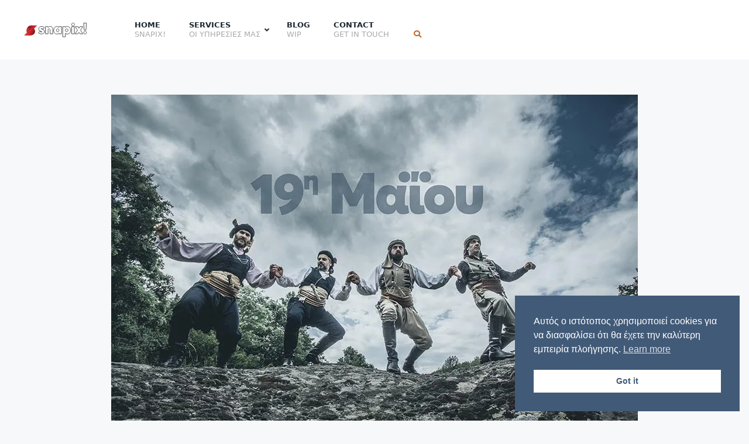

--- FILE ---
content_type: text/html; charset=utf-8
request_url: https://snapix.gr/videos/documentary/19%CE%B7-%CE%BC%CE%B1%CE%90%CE%BF%CF%85-%CF%80%CE%BF%CE%BD%CF%84%CE%B9%CE%B1%CE%BA%CF%8C%CF%82-%CE%B5%CE%BB%CE%BB%CE%B7%CE%BD%CE%B9%CF%83%CE%BC%CF%8C%CF%82/
body_size: 45769
content:
<!DOCTYPE html><html lang="el" prefix="og: https://ogp.me/ns#"><head><meta charset="UTF-8"><link href="https://fonts.googleapis.com/css?family=Roboto:100,100i,200,200i,300,300i,400,400i,500,500i,600,600i,700,700i,800,800i,900,900i" rel="stylesheet"><meta name="viewport" content="width=device-width, initial-scale=1">  <script data-cfasync="false" data-pagespeed-no-defer>window.dataLayerPYS = window.dataLayerPYS || [];</script> <title>19η Μαΐου, Ποντιακός Ελληνισμός &bull; snapix!</title><meta name="description" content="Ένα documentary video που γυρίστηκε κατά τη διάρκεια επετειακής φωτογράφισης αφιερωμένη στα 100 χρόνια μνήμης από την γενοκτονία των Ποντίων."/><meta name="robots" content="follow, index, max-snippet:-1, max-video-preview:-1, max-image-preview:large"/><link rel="canonical" href="https://snapix.gr/videos/documentary/19%ce%b7-%ce%bc%ce%b1%ce%90%ce%bf%cf%85-%cf%80%ce%bf%ce%bd%cf%84%ce%b9%ce%b1%ce%ba%cf%8c%cf%82-%ce%b5%ce%bb%ce%bb%ce%b7%ce%bd%ce%b9%cf%83%ce%bc%cf%8c%cf%82/" /><meta property="og:locale" content="el_GR" /><meta property="og:type" content="article" /><meta property="og:title" content="19η Μαΐου, Ποντιακός Ελληνισμός &bull; snapix!" /><meta property="og:description" content="Ένα documentary video που γυρίστηκε κατά τη διάρκεια επετειακής φωτογράφισης αφιερωμένη στα 100 χρόνια μνήμης από την γενοκτονία των Ποντίων." /><meta property="og:url" content="https://snapix.gr/videos/documentary/19%ce%b7-%ce%bc%ce%b1%ce%90%ce%bf%cf%85-%cf%80%ce%bf%ce%bd%cf%84%ce%b9%ce%b1%ce%ba%cf%8c%cf%82-%ce%b5%ce%bb%ce%bb%ce%b7%ce%bd%ce%b9%cf%83%ce%bc%cf%8c%cf%82/" /><meta property="og:site_name" content="snapix! photography studio" /><meta property="article:publisher" content="https://www.facebook.com/snapix.gr/" /><meta property="article:author" content="https://www.facebook.com/giorgos.go/" /><meta property="article:tag" content="ποντιακός ελληνισμός" /><meta property="article:section" content="documentary" /><meta property="og:updated_time" content="2024-05-18T11:53:49+02:00" /><meta property="og:image" content="https://i0.wp.com/snapix.gr/wp-content/uploads/2020/10/19%CE%B7-%CE%9C%CE%B1%CE%90%CE%BF%CF%85.jpg" /><meta property="og:image:secure_url" content="https://i0.wp.com/snapix.gr/wp-content/uploads/2020/10/19%CE%B7-%CE%9C%CE%B1%CE%90%CE%BF%CF%85.jpg" /><meta property="og:image:width" content="900" /><meta property="og:image:height" content="600" /><meta property="og:image:alt" content="19η Μαΐου Ποντιακός Ελληνισμός" /><meta property="og:image:type" content="image/jpeg" /><meta property="article:published_time" content="2021-11-27T12:06:00+02:00" /><meta property="article:modified_time" content="2024-05-18T11:53:49+02:00" /><meta name="twitter:card" content="summary_large_image" /><meta name="twitter:title" content="19η Μαΐου, Ποντιακός Ελληνισμός &bull; snapix!" /><meta name="twitter:description" content="Ένα documentary video που γυρίστηκε κατά τη διάρκεια επετειακής φωτογράφισης αφιερωμένη στα 100 χρόνια μνήμης από την γενοκτονία των Ποντίων." /><meta name="twitter:image" content="https://i0.wp.com/snapix.gr/wp-content/uploads/2020/10/19%CE%B7-%CE%9C%CE%B1%CE%90%CE%BF%CF%85.jpg" /><meta name="twitter:label1" content="Written by" /><meta name="twitter:data1" content="snapix!" /><meta name="twitter:label2" content="Time to read" /><meta name="twitter:data2" content="Less than a minute" /> <script type="application/ld+json" class="rank-math-schema">{"@context":"https://schema.org","@graph":[{"@type":["Organization","Person"],"@id":"https://snapix.gr/#person","name":"snapix! photography studio","url":"https://snapix.gr","sameAs":["https://www.facebook.com/snapix.gr/"],"email":"contact@snapix.gr","address":{"@type":"PostalAddress","streetAddress":"\u03a0\u039f \u03a4\u03c1\u03b9\u03ba\u03ac\u03bb\u03c9\u03bd - \u0399\u03c9\u03b1\u03bd\u03bd\u03af\u03bd\u03c9\u03bd","addressRegion":"\u0398\u03b5\u03c3\u03c3\u03b1\u03bb\u03af\u03b1","postalCode":"42132","addressCountry":"\u0395\u03bb\u03bb\u03ac\u03b4\u03b1"},"logo":{"@type":"ImageObject","@id":"https://snapix.gr/#logo","url":"https://snapix.gr/wp-content/uploads/2022/04/600-1_.webp","contentUrl":"https://snapix.gr/wp-content/uploads/2022/04/600-1_.webp","caption":"snapix! photography studio","inLanguage":"el","width":"600","height":"600"},"telephone":"+302431131237","image":{"@id":"https://snapix.gr/#logo"}},{"@type":"WebSite","@id":"https://snapix.gr/#website","url":"https://snapix.gr","name":"snapix! photography studio","alternateName":"snapix","publisher":{"@id":"https://snapix.gr/#person"},"inLanguage":"el"},{"@type":"ImageObject","@id":"https://i0.wp.com/snapix.gr/wp-content/uploads/2020/10/19%CE%B7-%CE%9C%CE%B1%CE%90%CE%BF%CF%85.jpg?fit=900%2C600&amp;ssl=1","url":"https://i0.wp.com/snapix.gr/wp-content/uploads/2020/10/19%CE%B7-%CE%9C%CE%B1%CE%90%CE%BF%CF%85.jpg?fit=900%2C600&amp;ssl=1","width":"900","height":"600","caption":"19\u03b7 \u039c\u03b1\u0390\u03bf\u03c5 \u03a0\u03bf\u03bd\u03c4\u03b9\u03b1\u03ba\u03cc\u03c2 \u0395\u03bb\u03bb\u03b7\u03bd\u03b9\u03c3\u03bc\u03cc\u03c2","inLanguage":"el"},{"@type":"BreadcrumbList","@id":"https://snapix.gr/videos/documentary/19%ce%b7-%ce%bc%ce%b1%ce%90%ce%bf%cf%85-%cf%80%ce%bf%ce%bd%cf%84%ce%b9%ce%b1%ce%ba%cf%8c%cf%82-%ce%b5%ce%bb%ce%bb%ce%b7%ce%bd%ce%b9%cf%83%ce%bc%cf%8c%cf%82/#breadcrumb","itemListElement":[{"@type":"ListItem","position":"1","item":{"@id":"https://snapix.gr","name":"Snapix!"}},{"@type":"ListItem","position":"2","item":{"@id":"https://snapix.gr/category/videos/documentary/","name":"documentary"}},{"@type":"ListItem","position":"3","item":{"@id":"https://snapix.gr/videos/documentary/19%ce%b7-%ce%bc%ce%b1%ce%90%ce%bf%cf%85-%cf%80%ce%bf%ce%bd%cf%84%ce%b9%ce%b1%ce%ba%cf%8c%cf%82-%ce%b5%ce%bb%ce%bb%ce%b7%ce%bd%ce%b9%cf%83%ce%bc%cf%8c%cf%82/","name":"19\u03b7 \u039c\u03b1\u0390\u03bf\u03c5, \u03a0\u03bf\u03bd\u03c4\u03b9\u03b1\u03ba\u03cc\u03c2 \u0395\u03bb\u03bb\u03b7\u03bd\u03b9\u03c3\u03bc\u03cc\u03c2"}}]},{"@type":"WebPage","@id":"https://snapix.gr/videos/documentary/19%ce%b7-%ce%bc%ce%b1%ce%90%ce%bf%cf%85-%cf%80%ce%bf%ce%bd%cf%84%ce%b9%ce%b1%ce%ba%cf%8c%cf%82-%ce%b5%ce%bb%ce%bb%ce%b7%ce%bd%ce%b9%cf%83%ce%bc%cf%8c%cf%82/#webpage","url":"https://snapix.gr/videos/documentary/19%ce%b7-%ce%bc%ce%b1%ce%90%ce%bf%cf%85-%cf%80%ce%bf%ce%bd%cf%84%ce%b9%ce%b1%ce%ba%cf%8c%cf%82-%ce%b5%ce%bb%ce%bb%ce%b7%ce%bd%ce%b9%cf%83%ce%bc%cf%8c%cf%82/","name":"19\u03b7 \u039c\u03b1\u0390\u03bf\u03c5, \u03a0\u03bf\u03bd\u03c4\u03b9\u03b1\u03ba\u03cc\u03c2 \u0395\u03bb\u03bb\u03b7\u03bd\u03b9\u03c3\u03bc\u03cc\u03c2 &bull; snapix!","datePublished":"2021-11-27T12:06:00+02:00","dateModified":"2024-05-18T11:53:49+02:00","isPartOf":{"@id":"https://snapix.gr/#website"},"primaryImageOfPage":{"@id":"https://i0.wp.com/snapix.gr/wp-content/uploads/2020/10/19%CE%B7-%CE%9C%CE%B1%CE%90%CE%BF%CF%85.jpg?fit=900%2C600&amp;ssl=1"},"inLanguage":"el","breadcrumb":{"@id":"https://snapix.gr/videos/documentary/19%ce%b7-%ce%bc%ce%b1%ce%90%ce%bf%cf%85-%cf%80%ce%bf%ce%bd%cf%84%ce%b9%ce%b1%ce%ba%cf%8c%cf%82-%ce%b5%ce%bb%ce%bb%ce%b7%ce%bd%ce%b9%cf%83%ce%bc%cf%8c%cf%82/#breadcrumb"}},{"@type":"Person","@id":"https://snapix.gr/videos/documentary/19%ce%b7-%ce%bc%ce%b1%ce%90%ce%bf%cf%85-%cf%80%ce%bf%ce%bd%cf%84%ce%b9%ce%b1%ce%ba%cf%8c%cf%82-%ce%b5%ce%bb%ce%bb%ce%b7%ce%bd%ce%b9%cf%83%ce%bc%cf%8c%cf%82/#author","name":"snapix!","image":{"@type":"ImageObject","@id":"https://secure.gravatar.com/avatar/c7b960a7b47379b4d8f85ee2926f68382d0b8c2872534bde8f6a96ea55a140b8?s=96&amp;d=mm&amp;r=g","url":"https://secure.gravatar.com/avatar/c7b960a7b47379b4d8f85ee2926f68382d0b8c2872534bde8f6a96ea55a140b8?s=96&amp;d=mm&amp;r=g","caption":"snapix!","inLanguage":"el"},"sameAs":["https://snapix.gr"]},{"@type":"BlogPosting","headline":"19\u03b7 \u039c\u03b1\u0390\u03bf\u03c5, \u03a0\u03bf\u03bd\u03c4\u03b9\u03b1\u03ba\u03cc\u03c2 \u0395\u03bb\u03bb\u03b7\u03bd\u03b9\u03c3\u03bc\u03cc\u03c2 &bull; snapix!","datePublished":"2021-11-27T12:06:00+02:00","dateModified":"2024-05-18T11:53:49+02:00","articleSection":"documentary, history","author":{"@id":"https://snapix.gr/videos/documentary/19%ce%b7-%ce%bc%ce%b1%ce%90%ce%bf%cf%85-%cf%80%ce%bf%ce%bd%cf%84%ce%b9%ce%b1%ce%ba%cf%8c%cf%82-%ce%b5%ce%bb%ce%bb%ce%b7%ce%bd%ce%b9%cf%83%ce%bc%cf%8c%cf%82/#author","name":"snapix!"},"publisher":{"@id":"https://snapix.gr/#person"},"description":"\u0388\u03bd\u03b1 documentary video \u03c0\u03bf\u03c5 \u03b3\u03c5\u03c1\u03af\u03c3\u03c4\u03b7\u03ba\u03b5 \u03ba\u03b1\u03c4\u03ac \u03c4\u03b7 \u03b4\u03b9\u03ac\u03c1\u03ba\u03b5\u03b9\u03b1 \u03b5\u03c0\u03b5\u03c4\u03b5\u03b9\u03b1\u03ba\u03ae\u03c2 \u03c6\u03c9\u03c4\u03bf\u03b3\u03c1\u03ac\u03c6\u03b9\u03c3\u03b7\u03c2 \u03b1\u03c6\u03b9\u03b5\u03c1\u03c9\u03bc\u03ad\u03bd\u03b7 \u03c3\u03c4\u03b1 100 \u03c7\u03c1\u03cc\u03bd\u03b9\u03b1 \u03bc\u03bd\u03ae\u03bc\u03b7\u03c2 \u03b1\u03c0\u03cc \u03c4\u03b7\u03bd \u03b3\u03b5\u03bd\u03bf\u03ba\u03c4\u03bf\u03bd\u03af\u03b1 \u03c4\u03c9\u03bd \u03a0\u03bf\u03bd\u03c4\u03af\u03c9\u03bd.","name":"19\u03b7 \u039c\u03b1\u0390\u03bf\u03c5, \u03a0\u03bf\u03bd\u03c4\u03b9\u03b1\u03ba\u03cc\u03c2 \u0395\u03bb\u03bb\u03b7\u03bd\u03b9\u03c3\u03bc\u03cc\u03c2 &bull; snapix!","@id":"https://snapix.gr/videos/documentary/19%ce%b7-%ce%bc%ce%b1%ce%90%ce%bf%cf%85-%cf%80%ce%bf%ce%bd%cf%84%ce%b9%ce%b1%ce%ba%cf%8c%cf%82-%ce%b5%ce%bb%ce%bb%ce%b7%ce%bd%ce%b9%cf%83%ce%bc%cf%8c%cf%82/#richSnippet","isPartOf":{"@id":"https://snapix.gr/videos/documentary/19%ce%b7-%ce%bc%ce%b1%ce%90%ce%bf%cf%85-%cf%80%ce%bf%ce%bd%cf%84%ce%b9%ce%b1%ce%ba%cf%8c%cf%82-%ce%b5%ce%bb%ce%bb%ce%b7%ce%bd%ce%b9%cf%83%ce%bc%cf%8c%cf%82/#webpage"},"image":{"@id":"https://i0.wp.com/snapix.gr/wp-content/uploads/2020/10/19%CE%B7-%CE%9C%CE%B1%CE%90%CE%BF%CF%85.jpg?fit=900%2C600&amp;ssl=1"},"inLanguage":"el","mainEntityOfPage":{"@id":"https://snapix.gr/videos/documentary/19%ce%b7-%ce%bc%ce%b1%ce%90%ce%bf%cf%85-%cf%80%ce%bf%ce%bd%cf%84%ce%b9%ce%b1%ce%ba%cf%8c%cf%82-%ce%b5%ce%bb%ce%bb%ce%b7%ce%bd%ce%b9%cf%83%ce%bc%cf%8c%cf%82/#webpage"}}]}</script>  <script type='application/javascript'  id='pys-version-script'>console.log('PixelYourSite Free version 11.1.5.2');</script> <link rel='dns-prefetch' href='//cdn.jsdelivr.net' /><link rel='dns-prefetch' href='//www.googletagmanager.com' /><link rel='dns-prefetch' href='//stats.wp.com' /><link rel='dns-prefetch' href='//use.fontawesome.com' /><link href='https://fonts.gstatic.com' crossorigin rel='preconnect' /><link href='https://fonts.googleapis.com' crossorigin rel='preconnect' /><link rel='preconnect' href='//i0.wp.com' /><link rel='preconnect' href='//c0.wp.com' /><link rel="alternate" type="application/rss+xml" title="Ροή RSS &raquo; snapix!" href="https://snapix.gr/feed/" /><link rel="alternate" type="application/rss+xml" title="Ροή Σχολίων &raquo; snapix!" href="https://snapix.gr/comments/feed/" /><link rel="alternate" type="application/rss+xml" title="Ροή Σχολίων snapix! &raquo; 19η Μαΐου, Ποντιακός Ελληνισμός" href="https://snapix.gr/videos/documentary/19%ce%b7-%ce%bc%ce%b1%ce%90%ce%bf%cf%85-%cf%80%ce%bf%ce%bd%cf%84%ce%b9%ce%b1%ce%ba%cf%8c%cf%82-%ce%b5%ce%bb%ce%bb%ce%b7%ce%bd%ce%b9%cf%83%ce%bc%cf%8c%cf%82/feed/" /><link rel="alternate" title="oEmbed (JSON)" type="application/json+oembed" href="https://snapix.gr/wp-json/oembed/1.0/embed?url=https%3A%2F%2Fsnapix.gr%2Fvideos%2Fdocumentary%2F19%25ce%25b7-%25ce%25bc%25ce%25b1%25ce%2590%25ce%25bf%25cf%2585-%25cf%2580%25ce%25bf%25ce%25bd%25cf%2584%25ce%25b9%25ce%25b1%25ce%25ba%25cf%258c%25cf%2582-%25ce%25b5%25ce%25bb%25ce%25bb%25ce%25b7%25ce%25bd%25ce%25b9%25cf%2583%25ce%25bc%25cf%258c%25cf%2582%2F" /><link rel="alternate" title="oEmbed (XML)" type="text/xml+oembed" href="https://snapix.gr/wp-json/oembed/1.0/embed?url=https%3A%2F%2Fsnapix.gr%2Fvideos%2Fdocumentary%2F19%25ce%25b7-%25ce%25bc%25ce%25b1%25ce%2590%25ce%25bf%25cf%2585-%25cf%2580%25ce%25bf%25ce%25bd%25cf%2584%25ce%25b9%25ce%25b1%25ce%25ba%25cf%258c%25cf%2582-%25ce%25b5%25ce%25bb%25ce%25bb%25ce%25b7%25ce%25bd%25ce%25b9%25cf%2583%25ce%25bc%25cf%258c%25cf%2582%2F&#038;format=xml" /><link rel="alternate" type="application/rss+xml" title="snapix! &raquo; Stories Feed" href="https://snapix.gr/web-stories/feed/"><style id='wp-img-auto-sizes-contain-inline-css'>img:is([sizes=auto i],[sizes^="auto," i]){contain-intrinsic-size:3000px 1500px}
/*# sourceURL=wp-img-auto-sizes-contain-inline-css */</style><style id='wp-emoji-styles-inline-css'>img.wp-smiley, img.emoji {
		display: inline !important;
		border: none !important;
		box-shadow: none !important;
		height: 1em !important;
		width: 1em !important;
		margin: 0 0.07em !important;
		vertical-align: -0.1em !important;
		background: none !important;
		padding: 0 !important;
	}
/*# sourceURL=wp-emoji-styles-inline-css */</style><link rel='stylesheet' id='wp-block-library-css' href='https://c0.wp.com/c/6.9/wp-includes/css/dist/block-library/style.css' media='all' /><style id='wp-block-embed-inline-css'>.wp-block-embed.alignleft,.wp-block-embed.alignright,.wp-block[data-align=left]>[data-type="core/embed"],.wp-block[data-align=right]>[data-type="core/embed"]{
  max-width:360px;
  width:100%;
}
.wp-block-embed.alignleft .wp-block-embed__wrapper,.wp-block-embed.alignright .wp-block-embed__wrapper,.wp-block[data-align=left]>[data-type="core/embed"] .wp-block-embed__wrapper,.wp-block[data-align=right]>[data-type="core/embed"] .wp-block-embed__wrapper{
  min-width:280px;
}

.wp-block-cover .wp-block-embed{
  min-height:240px;
  min-width:320px;
}

.wp-block-embed{
  overflow-wrap:break-word;
}
.wp-block-embed :where(figcaption){
  margin-bottom:1em;
  margin-top:.5em;
}
.wp-block-embed iframe{
  max-width:100%;
}

.wp-block-embed__wrapper{
  position:relative;
}

.wp-embed-responsive .wp-has-aspect-ratio .wp-block-embed__wrapper:before{
  content:"";
  display:block;
  padding-top:50%;
}
.wp-embed-responsive .wp-has-aspect-ratio iframe{
  bottom:0;
  height:100%;
  left:0;
  position:absolute;
  right:0;
  top:0;
  width:100%;
}

.wp-embed-responsive .wp-embed-aspect-21-9 .wp-block-embed__wrapper:before{
  padding-top:42.85%;
}
.wp-embed-responsive .wp-embed-aspect-18-9 .wp-block-embed__wrapper:before{
  padding-top:50%;
}
.wp-embed-responsive .wp-embed-aspect-16-9 .wp-block-embed__wrapper:before{
  padding-top:56.25%;
}
.wp-embed-responsive .wp-embed-aspect-4-3 .wp-block-embed__wrapper:before{
  padding-top:75%;
}
.wp-embed-responsive .wp-embed-aspect-1-1 .wp-block-embed__wrapper:before{
  padding-top:100%;
}
.wp-embed-responsive .wp-embed-aspect-9-16 .wp-block-embed__wrapper:before{
  padding-top:177.77%;
}
.wp-embed-responsive .wp-embed-aspect-1-2 .wp-block-embed__wrapper:before{
  padding-top:200%;
}
/*# sourceURL=https://c0.wp.com/c/6.9/wp-includes/blocks/embed/style.css */</style><style id='wp-block-paragraph-inline-css'>.is-small-text{
  font-size:.875em;
}

.is-regular-text{
  font-size:1em;
}

.is-large-text{
  font-size:2.25em;
}

.is-larger-text{
  font-size:3em;
}

.has-drop-cap:not(:focus):first-letter{
  float:left;
  font-size:8.4em;
  font-style:normal;
  font-weight:100;
  line-height:.68;
  margin:.05em .1em 0 0;
  text-transform:uppercase;
}

body.rtl .has-drop-cap:not(:focus):first-letter{
  float:none;
  margin-left:.1em;
}

p.has-drop-cap.has-background{
  overflow:hidden;
}

:root :where(p.has-background){
  padding:1.25em 2.375em;
}

:where(p.has-text-color:not(.has-link-color)) a{
  color:inherit;
}

p.has-text-align-left[style*="writing-mode:vertical-lr"],p.has-text-align-right[style*="writing-mode:vertical-rl"]{
  rotate:180deg;
}
/*# sourceURL=https://c0.wp.com/c/6.9/wp-includes/blocks/paragraph/style.css */</style><style id='global-styles-inline-css'>:root{--wp--preset--aspect-ratio--square: 1;--wp--preset--aspect-ratio--4-3: 4/3;--wp--preset--aspect-ratio--3-4: 3/4;--wp--preset--aspect-ratio--3-2: 3/2;--wp--preset--aspect-ratio--2-3: 2/3;--wp--preset--aspect-ratio--16-9: 16/9;--wp--preset--aspect-ratio--9-16: 9/16;--wp--preset--color--black: #000000;--wp--preset--color--cyan-bluish-gray: #abb8c3;--wp--preset--color--white: #ffffff;--wp--preset--color--pale-pink: #f78da7;--wp--preset--color--vivid-red: #cf2e2e;--wp--preset--color--luminous-vivid-orange: #ff6900;--wp--preset--color--luminous-vivid-amber: #fcb900;--wp--preset--color--light-green-cyan: #7bdcb5;--wp--preset--color--vivid-green-cyan: #00d084;--wp--preset--color--pale-cyan-blue: #8ed1fc;--wp--preset--color--vivid-cyan-blue: #0693e3;--wp--preset--color--vivid-purple: #9b51e0;--wp--preset--color--contrast: var(--contrast);--wp--preset--color--global-color-13: var(--global-color-13);--wp--preset--color--global-color-14: var(--global-color-14);--wp--preset--color--contrast-2: var(--contrast-2);--wp--preset--color--global-color-9: var(--global-color-9);--wp--preset--color--contrast-3: var(--contrast-3);--wp--preset--color--global-color-15: var(--global-color-15);--wp--preset--color--global-color-8: var(--global-color-8);--wp--preset--color--global-color-12: var(--global-color-12);--wp--preset--color--base: var(--base);--wp--preset--color--base-2: var(--base-2);--wp--preset--color--global-color-10: var(--global-color-10);--wp--preset--color--base-3: var(--base-3);--wp--preset--color--accent: var(--accent);--wp--preset--color--global-color-16: var(--global-color-16);--wp--preset--color--global-color-17: var(--global-color-17);--wp--preset--color--global-color-18: var(--global-color-18);--wp--preset--color--global-color-19: var(--global-color-19);--wp--preset--color--global-color-20: var(--global-color-20);--wp--preset--color--global-color-21: var(--global-color-21);--wp--preset--color--global-color-22: var(--global-color-22);--wp--preset--color--global-color-23: var(--global-color-23);--wp--preset--color--global-color-24: var(--global-color-24);--wp--preset--color--global-color-25: var(--global-color-25);--wp--preset--color--global-color-26: var(--global-color-26);--wp--preset--gradient--vivid-cyan-blue-to-vivid-purple: linear-gradient(135deg,rgb(6,147,227) 0%,rgb(155,81,224) 100%);--wp--preset--gradient--light-green-cyan-to-vivid-green-cyan: linear-gradient(135deg,rgb(122,220,180) 0%,rgb(0,208,130) 100%);--wp--preset--gradient--luminous-vivid-amber-to-luminous-vivid-orange: linear-gradient(135deg,rgb(252,185,0) 0%,rgb(255,105,0) 100%);--wp--preset--gradient--luminous-vivid-orange-to-vivid-red: linear-gradient(135deg,rgb(255,105,0) 0%,rgb(207,46,46) 100%);--wp--preset--gradient--very-light-gray-to-cyan-bluish-gray: linear-gradient(135deg,rgb(238,238,238) 0%,rgb(169,184,195) 100%);--wp--preset--gradient--cool-to-warm-spectrum: linear-gradient(135deg,rgb(74,234,220) 0%,rgb(151,120,209) 20%,rgb(207,42,186) 40%,rgb(238,44,130) 60%,rgb(251,105,98) 80%,rgb(254,248,76) 100%);--wp--preset--gradient--blush-light-purple: linear-gradient(135deg,rgb(255,206,236) 0%,rgb(152,150,240) 100%);--wp--preset--gradient--blush-bordeaux: linear-gradient(135deg,rgb(254,205,165) 0%,rgb(254,45,45) 50%,rgb(107,0,62) 100%);--wp--preset--gradient--luminous-dusk: linear-gradient(135deg,rgb(255,203,112) 0%,rgb(199,81,192) 50%,rgb(65,88,208) 100%);--wp--preset--gradient--pale-ocean: linear-gradient(135deg,rgb(255,245,203) 0%,rgb(182,227,212) 50%,rgb(51,167,181) 100%);--wp--preset--gradient--electric-grass: linear-gradient(135deg,rgb(202,248,128) 0%,rgb(113,206,126) 100%);--wp--preset--gradient--midnight: linear-gradient(135deg,rgb(2,3,129) 0%,rgb(40,116,252) 100%);--wp--preset--font-size--small: 13px;--wp--preset--font-size--medium: 20px;--wp--preset--font-size--large: 36px;--wp--preset--font-size--x-large: 42px;--wp--preset--spacing--20: 0.44rem;--wp--preset--spacing--30: 0.67rem;--wp--preset--spacing--40: 1rem;--wp--preset--spacing--50: 1.5rem;--wp--preset--spacing--60: 2.25rem;--wp--preset--spacing--70: 3.38rem;--wp--preset--spacing--80: 5.06rem;--wp--preset--shadow--natural: 6px 6px 9px rgba(0, 0, 0, 0.2);--wp--preset--shadow--deep: 12px 12px 50px rgba(0, 0, 0, 0.4);--wp--preset--shadow--sharp: 6px 6px 0px rgba(0, 0, 0, 0.2);--wp--preset--shadow--outlined: 6px 6px 0px -3px rgb(255, 255, 255), 6px 6px rgb(0, 0, 0);--wp--preset--shadow--crisp: 6px 6px 0px rgb(0, 0, 0);}:where(.is-layout-flex){gap: 0.5em;}:where(.is-layout-grid){gap: 0.5em;}body .is-layout-flex{display: flex;}.is-layout-flex{flex-wrap: wrap;align-items: center;}.is-layout-flex > :is(*, div){margin: 0;}body .is-layout-grid{display: grid;}.is-layout-grid > :is(*, div){margin: 0;}:where(.wp-block-columns.is-layout-flex){gap: 2em;}:where(.wp-block-columns.is-layout-grid){gap: 2em;}:where(.wp-block-post-template.is-layout-flex){gap: 1.25em;}:where(.wp-block-post-template.is-layout-grid){gap: 1.25em;}.has-black-color{color: var(--wp--preset--color--black) !important;}.has-cyan-bluish-gray-color{color: var(--wp--preset--color--cyan-bluish-gray) !important;}.has-white-color{color: var(--wp--preset--color--white) !important;}.has-pale-pink-color{color: var(--wp--preset--color--pale-pink) !important;}.has-vivid-red-color{color: var(--wp--preset--color--vivid-red) !important;}.has-luminous-vivid-orange-color{color: var(--wp--preset--color--luminous-vivid-orange) !important;}.has-luminous-vivid-amber-color{color: var(--wp--preset--color--luminous-vivid-amber) !important;}.has-light-green-cyan-color{color: var(--wp--preset--color--light-green-cyan) !important;}.has-vivid-green-cyan-color{color: var(--wp--preset--color--vivid-green-cyan) !important;}.has-pale-cyan-blue-color{color: var(--wp--preset--color--pale-cyan-blue) !important;}.has-vivid-cyan-blue-color{color: var(--wp--preset--color--vivid-cyan-blue) !important;}.has-vivid-purple-color{color: var(--wp--preset--color--vivid-purple) !important;}.has-black-background-color{background-color: var(--wp--preset--color--black) !important;}.has-cyan-bluish-gray-background-color{background-color: var(--wp--preset--color--cyan-bluish-gray) !important;}.has-white-background-color{background-color: var(--wp--preset--color--white) !important;}.has-pale-pink-background-color{background-color: var(--wp--preset--color--pale-pink) !important;}.has-vivid-red-background-color{background-color: var(--wp--preset--color--vivid-red) !important;}.has-luminous-vivid-orange-background-color{background-color: var(--wp--preset--color--luminous-vivid-orange) !important;}.has-luminous-vivid-amber-background-color{background-color: var(--wp--preset--color--luminous-vivid-amber) !important;}.has-light-green-cyan-background-color{background-color: var(--wp--preset--color--light-green-cyan) !important;}.has-vivid-green-cyan-background-color{background-color: var(--wp--preset--color--vivid-green-cyan) !important;}.has-pale-cyan-blue-background-color{background-color: var(--wp--preset--color--pale-cyan-blue) !important;}.has-vivid-cyan-blue-background-color{background-color: var(--wp--preset--color--vivid-cyan-blue) !important;}.has-vivid-purple-background-color{background-color: var(--wp--preset--color--vivid-purple) !important;}.has-black-border-color{border-color: var(--wp--preset--color--black) !important;}.has-cyan-bluish-gray-border-color{border-color: var(--wp--preset--color--cyan-bluish-gray) !important;}.has-white-border-color{border-color: var(--wp--preset--color--white) !important;}.has-pale-pink-border-color{border-color: var(--wp--preset--color--pale-pink) !important;}.has-vivid-red-border-color{border-color: var(--wp--preset--color--vivid-red) !important;}.has-luminous-vivid-orange-border-color{border-color: var(--wp--preset--color--luminous-vivid-orange) !important;}.has-luminous-vivid-amber-border-color{border-color: var(--wp--preset--color--luminous-vivid-amber) !important;}.has-light-green-cyan-border-color{border-color: var(--wp--preset--color--light-green-cyan) !important;}.has-vivid-green-cyan-border-color{border-color: var(--wp--preset--color--vivid-green-cyan) !important;}.has-pale-cyan-blue-border-color{border-color: var(--wp--preset--color--pale-cyan-blue) !important;}.has-vivid-cyan-blue-border-color{border-color: var(--wp--preset--color--vivid-cyan-blue) !important;}.has-vivid-purple-border-color{border-color: var(--wp--preset--color--vivid-purple) !important;}.has-vivid-cyan-blue-to-vivid-purple-gradient-background{background: var(--wp--preset--gradient--vivid-cyan-blue-to-vivid-purple) !important;}.has-light-green-cyan-to-vivid-green-cyan-gradient-background{background: var(--wp--preset--gradient--light-green-cyan-to-vivid-green-cyan) !important;}.has-luminous-vivid-amber-to-luminous-vivid-orange-gradient-background{background: var(--wp--preset--gradient--luminous-vivid-amber-to-luminous-vivid-orange) !important;}.has-luminous-vivid-orange-to-vivid-red-gradient-background{background: var(--wp--preset--gradient--luminous-vivid-orange-to-vivid-red) !important;}.has-very-light-gray-to-cyan-bluish-gray-gradient-background{background: var(--wp--preset--gradient--very-light-gray-to-cyan-bluish-gray) !important;}.has-cool-to-warm-spectrum-gradient-background{background: var(--wp--preset--gradient--cool-to-warm-spectrum) !important;}.has-blush-light-purple-gradient-background{background: var(--wp--preset--gradient--blush-light-purple) !important;}.has-blush-bordeaux-gradient-background{background: var(--wp--preset--gradient--blush-bordeaux) !important;}.has-luminous-dusk-gradient-background{background: var(--wp--preset--gradient--luminous-dusk) !important;}.has-pale-ocean-gradient-background{background: var(--wp--preset--gradient--pale-ocean) !important;}.has-electric-grass-gradient-background{background: var(--wp--preset--gradient--electric-grass) !important;}.has-midnight-gradient-background{background: var(--wp--preset--gradient--midnight) !important;}.has-small-font-size{font-size: var(--wp--preset--font-size--small) !important;}.has-medium-font-size{font-size: var(--wp--preset--font-size--medium) !important;}.has-large-font-size{font-size: var(--wp--preset--font-size--large) !important;}.has-x-large-font-size{font-size: var(--wp--preset--font-size--x-large) !important;}
/*# sourceURL=global-styles-inline-css */</style><style id='core-block-supports-inline-css'>/**
 * Core styles: block-supports
 */

/*# sourceURL=core-block-supports-inline-css */</style><style id='classic-theme-styles-inline-css'>/**
 * These rules are needed for backwards compatibility.
 * They should match the button element rules in the base theme.json file.
 */
.wp-block-button__link {
	color: #ffffff;
	background-color: #32373c;
	border-radius: 9999px; /* 100% causes an oval, but any explicit but really high value retains the pill shape. */

	/* This needs a low specificity so it won't override the rules from the button element if defined in theme.json. */
	box-shadow: none;
	text-decoration: none;

	/* The extra 2px are added to size solids the same as the outline versions.*/
	padding: calc(0.667em + 2px) calc(1.333em + 2px);

	font-size: 1.125em;
}

.wp-block-file__button {
	background: #32373c;
	color: #ffffff;
	text-decoration: none;
}

/*# sourceURL=/wp-includes/css/classic-themes.css */</style><link rel='stylesheet' id='wp-components-css' href='https://c0.wp.com/c/6.9/wp-includes/css/dist/components/style.css' media='all' /><link rel='stylesheet' id='wp-preferences-css' href='https://c0.wp.com/c/6.9/wp-includes/css/dist/preferences/style.css' media='all' /><link rel='stylesheet' id='wp-block-editor-css' href='https://c0.wp.com/c/6.9/wp-includes/css/dist/block-editor/style.css' media='all' /><style id='getwid-blocks-inline-css'>.wp-block-getwid-section .wp-block-getwid-section__wrapper .wp-block-getwid-section__inner-wrapper{max-width: 1600px;}
/*# sourceURL=getwid-blocks-inline-css */</style><link rel='stylesheet' id='ubermenu-roboto-css' href='//fonts.googleapis.com/css?family=Roboto%3A%2C300%2C400%2C700&#038;ver=6.9' media='all' /><link rel='stylesheet' id='wpvrfontawesome-css' href='https://use.fontawesome.com/releases/v6.5.1/css/all.css?ver=8.5.53' media='all' /><style id='generate-style-inline-css'>body{background-color:var(--base-2);color:#484848;}a{color:var(--accent);}a:hover, a:focus{text-decoration:underline;}.entry-title a, .site-branding a, a.button, .wp-block-button__link, .main-navigation a{text-decoration:none;}a:hover, a:focus, a:active{color:var(--contrast);}.grid-container{max-width:1600px;}.wp-block-group__inner-container{max-width:1600px;margin-left:auto;margin-right:auto;}@media (max-width: 650px) and (min-width: 769px){.inside-header{display:flex;flex-direction:column;align-items:center;}.site-logo, .site-branding{margin-bottom:1.5em;}#site-navigation{margin:0 auto;}.header-widget{margin-top:1.5em;}}.site-header .header-image{width:110px;}.generate-back-to-top{font-size:20px;border-radius:3px;position:fixed;bottom:30px;right:30px;line-height:40px;width:40px;text-align:center;z-index:10;transition:opacity 300ms ease-in-out;opacity:0.1;transform:translateY(1000px);}.generate-back-to-top__show{opacity:1;transform:translateY(0);}:root{--contrast:#222222;--global-color-13:#28343c;--global-color-14:#344652;--contrast-2:#575760;--global-color-9:#55606e;--contrast-3:#889095;--global-color-15:#909798;--global-color-8:#d6ccc2;--global-color-12:#e1e1e1;--base:#f0f0f0;--base-2:#f7f8f9;--global-color-10:#fcfcfc;--base-3:#ffffff;--accent:#db7421;--global-color-16:#212529;--global-color-17:#343a40;--global-color-18:#495057;--global-color-19:#6c757d;--global-color-20:#adb5bd;--global-color-21:#ced4da;--global-color-22:#dee2e6;--global-color-23:#e9ecef;--global-color-24:#f8f9fa;--global-color-25:#f48c06;--global-color-26:#9d0208;}:root .has-contrast-color{color:var(--contrast);}:root .has-contrast-background-color{background-color:var(--contrast);}:root .has-global-color-13-color{color:var(--global-color-13);}:root .has-global-color-13-background-color{background-color:var(--global-color-13);}:root .has-global-color-14-color{color:var(--global-color-14);}:root .has-global-color-14-background-color{background-color:var(--global-color-14);}:root .has-contrast-2-color{color:var(--contrast-2);}:root .has-contrast-2-background-color{background-color:var(--contrast-2);}:root .has-global-color-9-color{color:var(--global-color-9);}:root .has-global-color-9-background-color{background-color:var(--global-color-9);}:root .has-contrast-3-color{color:var(--contrast-3);}:root .has-contrast-3-background-color{background-color:var(--contrast-3);}:root .has-global-color-15-color{color:var(--global-color-15);}:root .has-global-color-15-background-color{background-color:var(--global-color-15);}:root .has-global-color-8-color{color:var(--global-color-8);}:root .has-global-color-8-background-color{background-color:var(--global-color-8);}:root .has-global-color-12-color{color:var(--global-color-12);}:root .has-global-color-12-background-color{background-color:var(--global-color-12);}:root .has-base-color{color:var(--base);}:root .has-base-background-color{background-color:var(--base);}:root .has-base-2-color{color:var(--base-2);}:root .has-base-2-background-color{background-color:var(--base-2);}:root .has-global-color-10-color{color:var(--global-color-10);}:root .has-global-color-10-background-color{background-color:var(--global-color-10);}:root .has-base-3-color{color:var(--base-3);}:root .has-base-3-background-color{background-color:var(--base-3);}:root .has-accent-color{color:var(--accent);}:root .has-accent-background-color{background-color:var(--accent);}:root .has-global-color-16-color{color:var(--global-color-16);}:root .has-global-color-16-background-color{background-color:var(--global-color-16);}:root .has-global-color-17-color{color:var(--global-color-17);}:root .has-global-color-17-background-color{background-color:var(--global-color-17);}:root .has-global-color-18-color{color:var(--global-color-18);}:root .has-global-color-18-background-color{background-color:var(--global-color-18);}:root .has-global-color-19-color{color:var(--global-color-19);}:root .has-global-color-19-background-color{background-color:var(--global-color-19);}:root .has-global-color-20-color{color:var(--global-color-20);}:root .has-global-color-20-background-color{background-color:var(--global-color-20);}:root .has-global-color-21-color{color:var(--global-color-21);}:root .has-global-color-21-background-color{background-color:var(--global-color-21);}:root .has-global-color-22-color{color:var(--global-color-22);}:root .has-global-color-22-background-color{background-color:var(--global-color-22);}:root .has-global-color-23-color{color:var(--global-color-23);}:root .has-global-color-23-background-color{background-color:var(--global-color-23);}:root .has-global-color-24-color{color:var(--global-color-24);}:root .has-global-color-24-background-color{background-color:var(--global-color-24);}:root .has-global-color-25-color{color:var(--global-color-25);}:root .has-global-color-25-background-color{background-color:var(--global-color-25);}:root .has-global-color-26-color{color:var(--global-color-26);}:root .has-global-color-26-background-color{background-color:var(--global-color-26);}body, button, input, select, textarea{font-family:Roboto, sans-serif;font-weight:300;font-size:16px;}.main-navigation a, .main-navigation .menu-toggle, .main-navigation .menu-bar-items{font-family:Roboto, sans-serif;font-weight:300;font-size:13px;}h2{font-family:Roboto, sans-serif;font-weight:100;font-size:46px;}h3{font-family:Roboto, sans-serif;font-weight:300;font-size:23px;margin-bottom:8px;}.top-bar{background-color:#ffffff;color:#9d9999;}.top-bar a{color:#535151;}.top-bar a:hover{color:var(--accent);}.site-header{background-color:rgba(255,255,255,0.96);}.main-title a,.main-title a:hover{color:var(--contrast);}.site-description{color:var(--contrast-2);}.main-navigation,.main-navigation ul ul{background-color:var(--base-3);}.main-navigation .main-nav ul li a, .main-navigation .menu-toggle, .main-navigation .menu-bar-items{color:var(--contrast);}.main-navigation .main-nav ul li:not([class*="current-menu-"]):hover > a, .main-navigation .main-nav ul li:not([class*="current-menu-"]):focus > a, .main-navigation .main-nav ul li.sfHover:not([class*="current-menu-"]) > a, .main-navigation .menu-bar-item:hover > a, .main-navigation .menu-bar-item.sfHover > a{color:var(--accent);}button.menu-toggle:hover,button.menu-toggle:focus{color:var(--contrast);}.main-navigation .main-nav ul li[class*="current-menu-"] > a{color:var(--accent);}.navigation-search input[type="search"],.navigation-search input[type="search"]:active, .navigation-search input[type="search"]:focus, .main-navigation .main-nav ul li.search-item.active > a, .main-navigation .menu-bar-items .search-item.active > a{color:var(--accent);}.main-navigation ul ul{background-color:var(--base);}.entry-header h1,.page-header h1{color:#514e4e;}.entry-title a{color:var(--contrast);}.entry-title a:hover{color:var(--contrast-2);}.entry-meta{color:var(--contrast-2);}.sidebar .widget{background-color:var(--base-3);}.footer-widgets{color:#bdbaba;background-color:#090909;}.footer-widgets a{color:var(--accent);}.footer-widgets a:hover{color:var(--base);}.footer-widgets .widget-title{color:var(--base);}.site-info{color:var(--base);background-color:var(--contrast);}.site-info a{color:var(--accent);}.site-info a:hover{color:var(--base-2);}.footer-bar .widget_nav_menu .current-menu-item a{color:var(--base-2);}input[type="text"],input[type="email"],input[type="url"],input[type="password"],input[type="search"],input[type="tel"],input[type="number"],textarea,select{color:var(--contrast);background-color:var(--base-2);border-color:var(--base);}input[type="text"]:focus,input[type="email"]:focus,input[type="url"]:focus,input[type="password"]:focus,input[type="search"]:focus,input[type="tel"]:focus,input[type="number"]:focus,textarea:focus,select:focus{color:var(--contrast);background-color:var(--base-2);border-color:var(--contrast-3);}button,html input[type="button"],input[type="reset"],input[type="submit"],a.button,a.wp-block-button__link:not(.has-background){color:#ffffff;background-color:#55555e;}button:hover,html input[type="button"]:hover,input[type="reset"]:hover,input[type="submit"]:hover,a.button:hover,button:focus,html input[type="button"]:focus,input[type="reset"]:focus,input[type="submit"]:focus,a.button:focus,a.wp-block-button__link:not(.has-background):active,a.wp-block-button__link:not(.has-background):focus,a.wp-block-button__link:not(.has-background):hover{color:#ffffff;background-color:#3f4047;}a.generate-back-to-top{background-color:rgba( 0,0,0,0.4 );color:#ffffff;}a.generate-back-to-top:hover,a.generate-back-to-top:focus{background-color:rgba( 0,0,0,0.6 );color:#ffffff;}:root{--gp-search-modal-bg-color:var(--base-3);--gp-search-modal-text-color:var(--contrast);--gp-search-modal-overlay-bg-color:rgba(0,0,0,0.2);}@media (max-width: 768px){.main-navigation .menu-bar-item:hover > a, .main-navigation .menu-bar-item.sfHover > a{background:none;color:var(--contrast);}}.inside-top-bar.grid-container{max-width:1680px;}.inside-header.grid-container{max-width:1680px;}.separate-containers .inside-article, .separate-containers .comments-area, .separate-containers .page-header, .separate-containers .paging-navigation, .one-container .site-content, .inside-page-header{padding:40px 0px 40px 0px;}.site-main .wp-block-group__inner-container{padding:40px 0px 40px 0px;}.separate-containers .paging-navigation{padding-top:20px;padding-bottom:20px;}.entry-content .alignwide, body:not(.no-sidebar) .entry-content .alignfull{margin-left:-0px;width:calc(100% + 0px);max-width:calc(100% + 0px);}.one-container.right-sidebar .site-main,.one-container.both-right .site-main{margin-right:0px;}.one-container.left-sidebar .site-main,.one-container.both-left .site-main{margin-left:0px;}.one-container.both-sidebars .site-main{margin:0px;}.rtl .menu-item-has-children .dropdown-menu-toggle{padding-left:20px;}.rtl .main-navigation .main-nav ul li.menu-item-has-children > a{padding-right:20px;}.footer-widgets-container.grid-container{max-width:1680px;}.inside-site-info.grid-container{max-width:1680px;}@media (max-width:768px){.separate-containers .inside-article, .separate-containers .comments-area, .separate-containers .page-header, .separate-containers .paging-navigation, .one-container .site-content, .inside-page-header{padding:30px;}.site-main .wp-block-group__inner-container{padding:30px;}.inside-top-bar{padding-right:30px;padding-left:30px;}.inside-header{padding-right:30px;padding-left:30px;}.widget-area .widget{padding-top:30px;padding-right:30px;padding-bottom:30px;padding-left:30px;}.footer-widgets-container{padding-top:30px;padding-right:30px;padding-bottom:30px;padding-left:30px;}.inside-site-info{padding-right:30px;padding-left:30px;}.entry-content .alignwide, body:not(.no-sidebar) .entry-content .alignfull{margin-left:-30px;width:calc(100% + 60px);max-width:calc(100% + 60px);}.one-container .site-main .paging-navigation{margin-bottom:20px;}}/* End cached CSS */.is-right-sidebar{width:25%;}.is-left-sidebar{width:25%;}.site-content .content-area{width:100%;}@media (max-width: 768px){.main-navigation .menu-toggle,.sidebar-nav-mobile:not(#sticky-placeholder){display:block;}.main-navigation ul,.gen-sidebar-nav,.main-navigation:not(.slideout-navigation):not(.toggled) .main-nav > ul,.has-inline-mobile-toggle #site-navigation .inside-navigation > *:not(.navigation-search):not(.main-nav){display:none;}.nav-align-right .inside-navigation,.nav-align-center .inside-navigation{justify-content:space-between;}.has-inline-mobile-toggle .mobile-menu-control-wrapper{display:flex;flex-wrap:wrap;}.has-inline-mobile-toggle .inside-header{flex-direction:row;text-align:left;flex-wrap:wrap;}.has-inline-mobile-toggle .header-widget,.has-inline-mobile-toggle #site-navigation{flex-basis:100%;}.nav-float-left .has-inline-mobile-toggle #site-navigation{order:10;}}
.separate-containers .inside-article,.separate-containers .comments-area,.separate-containers .page-header,.one-container .container,.separate-containers .paging-navigation,.separate-containers .inside-page-header{background-size:100% auto;background-attachment:inherit;}
.dynamic-author-image-rounded{border-radius:100%;}.dynamic-featured-image, .dynamic-author-image{vertical-align:middle;}.one-container.blog .dynamic-content-template:not(:last-child), .one-container.archive .dynamic-content-template:not(:last-child){padding-bottom:0px;}.dynamic-entry-excerpt > p:last-child{margin-bottom:0px;}
/*# sourceURL=generate-style-inline-css */</style><link rel='stylesheet' id='generate-google-fonts-css' href='https://fonts.googleapis.com/css?family=Roboto%3A100%2C100italic%2C300%2C300italic%2Cregular%2Citalic%2C500%2C500italic%2C700%2C700italic%2C900%2C900italic&#038;display=auto&#038;ver=3.6.1' media='all' /><style id='wp-block-list-inline-css'>ol,ul{
  box-sizing:border-box;
}

:root :where(.wp-block-list.has-background){
  padding:1.25em 2.375em;
}
/*# sourceURL=https://snapix.gr/wp-includes/blocks/list/style.css */</style><style id='popup-maker-site-inline-css'>/* Popup Google Fonts */
@import url('//fonts.googleapis.com/css?family=Roboto:100,300');

/* Popup Theme 8865: Hello Box */
.pum-theme-8865, .pum-theme-hello-box { background-color: rgba( 0, 0, 0, 0.75 ) } 
.pum-theme-8865 .pum-container, .pum-theme-hello-box .pum-container { padding: 30px; border-radius: 80px; border: 14px solid #417f00; box-shadow: 0px 0px 0px 0px rgba( 2, 2, 2, 0.00 ); background-color: rgba( 255, 255, 255, 1.00 ) } 
.pum-theme-8865 .pum-title, .pum-theme-hello-box .pum-title { color: #2d2d2d; text-align: left; text-shadow: 0px 0px 0px rgba( 2, 2, 2, 0.23 ); font-family: Roboto; font-weight: 200; font-size: 32px; line-height: 36px } 
.pum-theme-8865 .pum-content, .pum-theme-hello-box .pum-content { color: #2d2d2d; font-family: Roboto; font-weight: 400 } 
.pum-theme-8865 .pum-content + .pum-close, .pum-theme-hello-box .pum-content + .pum-close { position: absolute; height: auto; width: auto; left: auto; right: -30px; bottom: auto; top: -30px; padding: 0px; color: #2d2d2d; font-family: Times New Roman; font-weight: 100; font-size: 32px; line-height: 28px; border: 1px none #ffffff; border-radius: 28px; box-shadow: 0px 0px 0px 0px rgba( 2, 2, 2, 0.23 ); text-shadow: 0px 0px 0px rgba( 0, 0, 0, 0.23 ); background-color: rgba( 255, 255, 255, 1.00 ) } 

/* Popup Theme 8862: Default Theme */
.pum-theme-8862, .pum-theme-default-theme { background-color: rgba( 43, 43, 43, 0.68 ) } 
.pum-theme-8862 .pum-container, .pum-theme-default-theme .pum-container { padding: 18px; border-radius: 0px; border: 1px solid #f9f9f9; box-shadow: 1px 1px 3px 0px rgba( 2, 2, 2, 0.23 ); background-color: rgba( 12, 22, 43, 1.00 ) } 
.pum-theme-8862 .pum-title, .pum-theme-default-theme .pum-title { color: #dd9933; text-align: center; text-shadow: 0px 0px 0px rgba( 2, 2, 2, 0.23 ); font-family: Roboto; font-weight: 100; font-size: 32px; line-height: 36px } 
.pum-theme-8862 .pum-content, .pum-theme-default-theme .pum-content { color: #d1d9e6; font-family: Roboto; font-weight: 300 } 
.pum-theme-8862 .pum-content + .pum-close, .pum-theme-default-theme .pum-content + .pum-close { position: absolute; height: auto; width: auto; left: auto; right: 6px; bottom: auto; top: -41px; padding: 8px; color: #ffffff; font-family: inherit; font-weight: 400; font-size: 12px; line-height: 36px; border: 1px none #ffffff; border-radius: 0px; box-shadow: 1px 1px 3px 0px rgba( 2, 2, 2, 0.23 ); text-shadow: 0px 0px 0px rgba( 0, 0, 0, 0.23 ); background-color: rgba( 226, 105, 0, 1.00 ) } 

/* Popup Theme 8863: Light Box */
.pum-theme-8863, .pum-theme-lightbox { background-color: rgba( 0, 0, 0, 0.60 ) } 
.pum-theme-8863 .pum-container, .pum-theme-lightbox .pum-container { padding: 18px; border-radius: 3px; border: 8px solid #000000; box-shadow: 0px 0px 30px 0px rgba( 2, 2, 2, 1.00 ); background-color: rgba( 255, 255, 255, 1.00 ) } 
.pum-theme-8863 .pum-title, .pum-theme-lightbox .pum-title { color: #000000; text-align: left; text-shadow: 0px 0px 0px rgba( 2, 2, 2, 0.23 ); font-family: inherit; font-weight: 100; font-size: 32px; line-height: 36px } 
.pum-theme-8863 .pum-content, .pum-theme-lightbox .pum-content { color: #000000; font-family: inherit; font-weight: 100 } 
.pum-theme-8863 .pum-content + .pum-close, .pum-theme-lightbox .pum-content + .pum-close { position: absolute; height: 26px; width: 26px; left: auto; right: -13px; bottom: auto; top: -13px; padding: 0px; color: #ffffff; font-family: Arial; font-weight: 100; font-size: 24px; line-height: 24px; border: 2px solid #ffffff; border-radius: 26px; box-shadow: 0px 0px 15px 1px rgba( 2, 2, 2, 0.75 ); text-shadow: 0px 0px 0px rgba( 0, 0, 0, 0.23 ); background-color: rgba( 0, 0, 0, 1.00 ) } 

/* Popup Theme 8864: Enterprise Blue */
.pum-theme-8864, .pum-theme-enterprise-blue { background-color: rgba( 0, 0, 0, 0.70 ) } 
.pum-theme-8864 .pum-container, .pum-theme-enterprise-blue .pum-container { padding: 28px; border-radius: 5px; border: 1px none #000000; box-shadow: 0px 10px 25px 4px rgba( 2, 2, 2, 0.50 ); background-color: rgba( 255, 255, 255, 1.00 ) } 
.pum-theme-8864 .pum-title, .pum-theme-enterprise-blue .pum-title { color: #315b7c; text-align: left; text-shadow: 0px 0px 0px rgba( 2, 2, 2, 0.23 ); font-family: inherit; font-weight: 100; font-size: 34px; line-height: 36px } 
.pum-theme-8864 .pum-content, .pum-theme-enterprise-blue .pum-content { color: #2d2d2d; font-family: inherit; font-weight: 100 } 
.pum-theme-8864 .pum-content + .pum-close, .pum-theme-enterprise-blue .pum-content + .pum-close { position: absolute; height: 28px; width: 28px; left: auto; right: 8px; bottom: auto; top: 8px; padding: 4px; color: #ffffff; font-family: Times New Roman; font-weight: 100; font-size: 20px; line-height: 20px; border: 1px none #ffffff; border-radius: 42px; box-shadow: 0px 0px 0px 0px rgba( 2, 2, 2, 0.23 ); text-shadow: 0px 0px 0px rgba( 0, 0, 0, 0.23 ); background-color: rgba( 49, 91, 124, 1.00 ) } 

/* Popup Theme 8866: Cutting Edge */
.pum-theme-8866, .pum-theme-cutting-edge { background-color: rgba( 0, 0, 0, 0.50 ) } 
.pum-theme-8866 .pum-container, .pum-theme-cutting-edge .pum-container { padding: 18px; border-radius: 0px; border: 1px none #000000; box-shadow: 0px 10px 25px 0px rgba( 2, 2, 2, 0.50 ); background-color: rgba( 30, 115, 190, 1.00 ) } 
.pum-theme-8866 .pum-title, .pum-theme-cutting-edge .pum-title { color: #ffffff; text-align: left; text-shadow: 0px 0px 0px rgba( 2, 2, 2, 0.23 ); font-family: Sans-Serif; font-weight: 100; font-size: 26px; line-height: 28px } 
.pum-theme-8866 .pum-content, .pum-theme-cutting-edge .pum-content { color: #ffffff; font-family: inherit; font-weight: 100 } 
.pum-theme-8866 .pum-content + .pum-close, .pum-theme-cutting-edge .pum-content + .pum-close { position: absolute; height: 24px; width: 24px; left: auto; right: 0px; bottom: auto; top: 0px; padding: 0px; color: #1e73be; font-family: Times New Roman; font-weight: 100; font-size: 32px; line-height: 24px; border: 1px none #ffffff; border-radius: 0px; box-shadow: -1px 1px 1px 0px rgba( 2, 2, 2, 0.10 ); text-shadow: -1px 1px 1px rgba( 0, 0, 0, 0.10 ); background-color: rgba( 238, 238, 34, 1.00 ) } 

/* Popup Theme 8867: Framed Border */
.pum-theme-8867, .pum-theme-framed-border { background-color: rgba( 255, 255, 255, 0.50 ) } 
.pum-theme-8867 .pum-container, .pum-theme-framed-border .pum-container { padding: 18px; border-radius: 0px; border: 20px outset #dd3333; box-shadow: 1px 1px 3px 0px rgba( 2, 2, 2, 0.97 ) inset; background-color: rgba( 255, 251, 239, 1.00 ) } 
.pum-theme-8867 .pum-title, .pum-theme-framed-border .pum-title { color: #000000; text-align: left; text-shadow: 0px 0px 0px rgba( 2, 2, 2, 0.23 ); font-family: inherit; font-weight: 100; font-size: 32px; line-height: 36px } 
.pum-theme-8867 .pum-content, .pum-theme-framed-border .pum-content { color: #2d2d2d; font-family: inherit; font-weight: 100 } 
.pum-theme-8867 .pum-content + .pum-close, .pum-theme-framed-border .pum-content + .pum-close { position: absolute; height: 20px; width: 20px; left: auto; right: -20px; bottom: auto; top: -20px; padding: 0px; color: #ffffff; font-family: Tahoma; font-weight: 700; font-size: 16px; line-height: 18px; border: 1px none #ffffff; border-radius: 0px; box-shadow: 0px 0px 0px 0px rgba( 2, 2, 2, 0.23 ); text-shadow: 0px 0px 0px rgba( 0, 0, 0, 0.23 ); background-color: rgba( 0, 0, 0, 0.55 ) } 

/* Popup Theme 8868: Floating Bar - Soft Blue */
.pum-theme-8868, .pum-theme-floating-bar { background-color: rgba( 255, 255, 255, 0.00 ) } 
.pum-theme-8868 .pum-container, .pum-theme-floating-bar .pum-container { padding: 8px; border-radius: 0px; border: 1px none #000000; box-shadow: 1px 1px 3px 0px rgba( 2, 2, 2, 0.23 ); background-color: rgba( 238, 246, 252, 1.00 ) } 
.pum-theme-8868 .pum-title, .pum-theme-floating-bar .pum-title { color: #505050; text-align: left; text-shadow: 0px 0px 0px rgba( 2, 2, 2, 0.23 ); font-family: inherit; font-weight: 400; font-size: 32px; line-height: 36px } 
.pum-theme-8868 .pum-content, .pum-theme-floating-bar .pum-content { color: #505050; font-family: inherit; font-weight: 400 } 
.pum-theme-8868 .pum-content + .pum-close, .pum-theme-floating-bar .pum-content + .pum-close { position: absolute; height: 18px; width: 18px; left: auto; right: 5px; bottom: auto; top: 50%; padding: 0px; color: #505050; font-family: Sans-Serif; font-weight: 700; font-size: 15px; line-height: 18px; border: 1px solid #505050; border-radius: 15px; box-shadow: 0px 0px 0px 0px rgba( 2, 2, 2, 0.00 ); text-shadow: 0px 0px 0px rgba( 0, 0, 0, 0.00 ); background-color: rgba( 255, 255, 255, 0.00 ); transform: translate(0, -50%) } 

/* Popup Theme 8869: Content Only - For use with page builders or block editor */
.pum-theme-8869, .pum-theme-content-only { background-color: rgba( 0, 0, 0, 0.70 ) } 
.pum-theme-8869 .pum-container, .pum-theme-content-only .pum-container { padding: 0px; border-radius: 0px; border: 1px none #000000; box-shadow: 0px 0px 0px 0px rgba( 2, 2, 2, 0.00 ) } 
.pum-theme-8869 .pum-title, .pum-theme-content-only .pum-title { color: #000000; text-align: left; text-shadow: 0px 0px 0px rgba( 2, 2, 2, 0.23 ); font-family: inherit; font-weight: 400; font-size: 32px; line-height: 36px } 
.pum-theme-8869 .pum-content, .pum-theme-content-only .pum-content { color: #8c8c8c; font-family: inherit; font-weight: 400 } 
.pum-theme-8869 .pum-content + .pum-close, .pum-theme-content-only .pum-content + .pum-close { position: absolute; height: 18px; width: 18px; left: auto; right: 7px; bottom: auto; top: 7px; padding: 0px; color: #000000; font-family: inherit; font-weight: 700; font-size: 20px; line-height: 20px; border: 1px none #ffffff; border-radius: 15px; box-shadow: 0px 0px 0px 0px rgba( 2, 2, 2, 0.00 ); text-shadow: 0px 0px 0px rgba( 0, 0, 0, 0.00 ); background-color: rgba( 255, 255, 255, 0.00 ) } 

#pum-17997 {z-index: 1999999999}
#pum-17999 {z-index: 1999999999}
#pum-17087 {z-index: 1999999999}
#pum-17046 {z-index: 1999999999}
#pum-9916 {z-index: 1999999999}
#pum-12873 {z-index: 1999999999}
#pum-8870 {z-index: 1999999999}

/*# sourceURL=popup-maker-site-inline-css */</style><style id='kadence-blocks-advancedheading-inline-css'>.wp-block-kadence-advancedheading mark{background:transparent;border-style:solid;border-width:0}
	.wp-block-kadence-advancedheading mark.kt-highlight{color:#f76a0c;}
	.kb-adv-heading-icon{display: inline-flex;justify-content: center;align-items: center;}
	.is-layout-constrained > .kb-advanced-heading-link {display: block;}.wp-block-kadence-advancedheading.has-background{padding: 0;}.kb-screen-reader-text{position:absolute;width:1px;height:1px;padding:0;margin:-1px;overflow:hidden;clip:rect(0,0,0,0);}
/*# sourceURL=kadence-blocks-advancedheading-inline-css */</style><style id='generateblocks-inline-css'>.gb-container-598fa45e > .gb-inside-container{max-width:1600px;margin-left:auto;margin-right:auto;}.gb-grid-wrapper > .gb-grid-column-598fa45e > .gb-container{display:flex;flex-direction:column;height:100%;}.gb-grid-wrapper > .gb-grid-column-ec4bc6c8{width:15%;}.gb-grid-wrapper > .gb-grid-column-ec4bc6c8 > .gb-container{display:flex;flex-direction:column;height:100%;}.gb-container-2670190e > .gb-inside-container{padding:8% 2%;}.gb-grid-wrapper > .gb-grid-column-2670190e{width:70%;}.gb-grid-wrapper > .gb-grid-column-2670190e > .gb-container{display:flex;flex-direction:column;height:100%;}.gb-grid-wrapper > .gb-grid-column-8bf709c6{width:15%;}.gb-grid-wrapper > .gb-grid-column-8bf709c6 > .gb-container{display:flex;flex-direction:column;height:100%;}.gb-container-3a7ff266 > .gb-inside-container{padding-top:8%;padding-bottom:8%;}.gb-grid-wrapper > .gb-grid-column-3a7ff266{width:100%;}.gb-grid-wrapper > .gb-grid-column-3a7ff266 > .gb-container{display:flex;flex-direction:column;height:100%;}.gb-container-9e13fe79 > .gb-inside-container{max-width:1600px;margin-left:auto;margin-right:auto;}.gb-grid-wrapper > .gb-grid-column-9e13fe79 > .gb-container{display:flex;flex-direction:column;height:100%;}.gb-grid-wrapper > .gb-grid-column-f13c4e83{width:10%;}.gb-container-67ca5ec4{font-size:13px;}.gb-grid-wrapper > .gb-grid-column-67ca5ec4{width:90%;}.gb-grid-wrapper > .gb-grid-column-1984ece7{width:10%;}.gb-container-5cb52179{font-size:13px;}.gb-grid-wrapper > .gb-grid-column-5cb52179{width:90%;}.gb-grid-wrapper > .gb-grid-column-6d7b2c60{width:10%;}.gb-grid-wrapper > .gb-grid-column-626702e6{width:90%;}.gb-container-52018004{text-align:center;margin:50px 30px;}.gb-container-52018004 > .gb-inside-container{padding:50px 0;max-width:1080px;margin-left:auto;margin-right:auto;}.gb-grid-wrapper > .gb-grid-column-52018004 > .gb-container{display:flex;flex-direction:column;height:100%;}.gb-container-4138dd74{border-top-left-radius:10px;border-bottom-left-radius:10px;background-image:url(https://i0.wp.com/snapix.gr/wp-content/uploads/2020/10/theatre-dancing3.jpg?fit=1920%2C1080&ssl=1);background-repeat:no-repeat;background-position:center center;background-size:cover;}.gb-container-4138dd74 > .gb-inside-container{padding:0;}.gb-grid-wrapper > .gb-grid-column-4138dd74{width:25%;}.gb-grid-wrapper > .gb-grid-column-4138dd74 > .gb-container{justify-content:center;display:flex;flex-direction:column;height:100%;}.gb-container-4138dd74.gb-has-dynamic-bg{background-image:var(--background-url);}.gb-container-4138dd74.gb-no-dynamic-bg{background-image:none;}.gb-container-18430adf{text-align:center;margin-right:10px;border-top-right-radius:10px;border-bottom-right-radius:10px;background-color:#ffffff;position:relative;z-index:2;}.gb-container-18430adf > .gb-inside-container{padding:30px;}.gb-grid-wrapper > .gb-grid-column-18430adf{width:25%;}.gb-grid-wrapper > .gb-grid-column-18430adf > .gb-container{display:flex;flex-direction:column;height:100%;}.gb-container-ce9878f4{text-align:center;margin-left:10px;border-top-left-radius:10px;border-bottom-left-radius:10px;background-color:#ffffff;position:relative;z-index:1;}.gb-container-ce9878f4 > .gb-inside-container{padding:30px;}.gb-grid-wrapper > .gb-grid-column-ce9878f4{width:25%;}.gb-grid-wrapper > .gb-grid-column-ce9878f4 > .gb-container{display:flex;flex-direction:column;height:100%;}.gb-container-6c856070{border-top-right-radius:10px;border-bottom-right-radius:10px;background-image:url(https://i0.wp.com/snapix.gr/wp-content/uploads/2022/01/0045-PRODUCTS.jpg?fit=2400%2C1350&ssl=1);background-repeat:no-repeat;background-position:center center;background-size:cover;}.gb-container-6c856070 > .gb-inside-container{padding:0;}.gb-grid-wrapper > .gb-grid-column-6c856070{width:25%;}.gb-grid-wrapper > .gb-grid-column-6c856070 > .gb-container{justify-content:center;display:flex;flex-direction:column;height:100%;}.gb-container-6c856070.gb-has-dynamic-bg{background-image:var(--background-url);}.gb-container-6c856070.gb-no-dynamic-bg{background-image:none;}.gb-container-654394e7 > .gb-inside-container{padding-top:50px;padding-bottom:50px;max-width:1080px;margin-left:auto;margin-right:auto;}.gb-grid-wrapper > .gb-grid-column-654394e7 > .gb-container{display:flex;flex-direction:column;height:100%;}.gb-grid-wrapper > .gb-grid-column-bad63263{width:100%;}.gb-grid-wrapper > .gb-grid-column-bad63263 > .gb-container{display:flex;flex-direction:column;height:100%;}.gb-grid-wrapper > .gb-grid-column-80ccbcbc{width:100%;}.gb-grid-wrapper > .gb-grid-column-80ccbcbc > .gb-container{display:flex;flex-direction:column;height:100%;}.gb-grid-wrapper-ce18b87f{display:flex;flex-wrap:wrap;}.gb-grid-wrapper-ce18b87f > .gb-grid-column{box-sizing:border-box;}.gb-grid-wrapper-03945198{display:flex;flex-wrap:wrap;}.gb-grid-wrapper-03945198 > .gb-grid-column{box-sizing:border-box;}.gb-grid-wrapper-d8927613{display:flex;flex-wrap:wrap;}.gb-grid-wrapper-d8927613 > .gb-grid-column{box-sizing:border-box;}.gb-grid-wrapper-f37429b9{display:flex;flex-wrap:wrap;}.gb-grid-wrapper-f37429b9 > .gb-grid-column{box-sizing:border-box;}.gb-grid-wrapper-7bdd6853{display:flex;flex-wrap:wrap;}.gb-grid-wrapper-7bdd6853 > .gb-grid-column{box-sizing:border-box;padding-left:0px;}.gb-grid-wrapper-42f5b322{display:flex;flex-wrap:wrap;align-items:center;}.gb-grid-wrapper-42f5b322 > .gb-grid-column{box-sizing:border-box;}p.gb-headline-597cdf5c{font-size:18px;letter-spacing:0.05em;font-weight:300;}h5.gb-headline-e5d5a2da{font-size:15px;font-weight:300;}h5.gb-headline-d1fff222{font-size:15px;font-weight:300;}h5.gb-headline-2b511495{font-size:15px;font-weight:300;}h5.gb-headline-2f95343c{font-size:15px;font-weight:300;}h3.gb-headline-2acc62a4{font-size:16px;font-weight:300;text-align:left;padding:10px;margin-bottom:0em;margin-left:-4em;border-top-left-radius:10px;border-bottom-left-radius:10px;color:#000000;background-color:#ffffff;}h3.gb-headline-2acc62a4 a{color:#000000;}h3.gb-headline-9d97a37f{font-size:16px;font-weight:300;text-align:right;padding:10px;margin-right:-4em;margin-bottom:0em;border-top-right-radius:10px;border-bottom-right-radius:10px;color:#000000;background-color:#ffffff;}h3.gb-headline-9d97a37f a{color:#000000;}.gb-image-2a620867{width:18px;height:18px;vertical-align:middle;}.gb-image-7ae6fc2c{width:18px;height:18px;vertical-align:middle;}.gb-button-wrapper{display:flex;flex-wrap:wrap;align-items:flex-start;justify-content:flex-start;clear:both;}.gb-button-wrapper-ad40b681{justify-content:flex-end;}.gb-button-wrapper-8935f12e{justify-content:center;}.gb-button-wrapper-8eb510c4{justify-content:center;}.gb-button-wrapper a.gb-button-a3aaad4c{display:inline-flex;align-items:center;justify-content:center;text-align:center;padding:15px;margin-right:1.5em;margin-left:-1.5em;border-radius:100%;border:7px solid #f9f9f9;background-color:var(--accent);color:#ffffff;text-decoration:none;}.gb-button-wrapper a.gb-button-a3aaad4c:hover, .gb-button-wrapper a.gb-button-a3aaad4c:active, .gb-button-wrapper a.gb-button-a3aaad4c:focus{background-color:#222222;color:#ffffff;}.gb-button-wrapper a.gb-button-a3aaad4c .gb-icon{line-height:0;}.gb-button-wrapper a.gb-button-a3aaad4c .gb-icon svg{width:1em;height:1em;fill:currentColor;}.gb-button-wrapper a.gb-button-139d60e4{display:inline-flex;align-items:center;justify-content:center;text-align:center;padding:15px;margin-right:-1.5em;margin-left:1.5em;border-radius:100%;border:7px solid #f9f9f9;background-color:var(--accent);color:#ffffff;text-decoration:none;}.gb-button-wrapper a.gb-button-139d60e4:hover, .gb-button-wrapper a.gb-button-139d60e4:active, .gb-button-wrapper a.gb-button-139d60e4:focus{background-color:#222222;color:#ffffff;}.gb-button-wrapper a.gb-button-139d60e4 .gb-icon{line-height:0;}.gb-button-wrapper a.gb-button-139d60e4 .gb-icon svg{width:1em;height:1em;fill:currentColor;}.gb-button-wrapper a.gb-button-dda5cfee, .gb-button-wrapper a.gb-button-dda5cfee:visited{padding:15px 20px;color:var(--global-color-9);text-decoration:none;display:inline-flex;align-items:center;justify-content:center;text-align:center;}.gb-button-wrapper a.gb-button-dda5cfee:hover, .gb-button-wrapper a.gb-button-dda5cfee:active, .gb-button-wrapper a.gb-button-dda5cfee:focus{color:var(--accent);}.gb-button-wrapper a.gb-button-dda5cfee .gb-icon{font-size:1em;line-height:0;padding-right:0.5em;align-items:center;display:inline-flex;}.gb-button-wrapper a.gb-button-dda5cfee .gb-icon svg{height:1em;width:1em;fill:currentColor;}.gb-button-wrapper a.gb-button-bb29578c, .gb-button-wrapper a.gb-button-bb29578c:visited{padding:15px 20px;color:var(--global-color-15);text-decoration:none;display:inline-flex;align-items:center;justify-content:center;text-align:center;}.gb-button-wrapper a.gb-button-bb29578c:hover, .gb-button-wrapper a.gb-button-bb29578c:active, .gb-button-wrapper a.gb-button-bb29578c:focus{color:var(--global-color-14);}.gb-button-wrapper a.gb-button-bb29578c .gb-icon{font-size:1em;line-height:0;padding-right:0.5em;align-items:center;display:inline-flex;}.gb-button-wrapper a.gb-button-bb29578c .gb-icon svg{height:1em;width:1em;fill:currentColor;}@media (max-width: 1024px) {.gb-container-52018004{margin-left:30px;}.gb-container-4138dd74{border-bottom-left-radius:0px;}.gb-grid-wrapper > .gb-grid-column-4138dd74{width:50%;}.gb-container-18430adf{margin-right:0px;border-bottom-right-radius:0px;}.gb-grid-wrapper > .gb-grid-column-18430adf{width:50%;}.gb-container-ce9878f4{margin-left:0px;border-top-left-radius:0px;}.gb-grid-wrapper > .gb-grid-column-ce9878f4{width:50%;}.gb-container-6c856070{border-top-right-radius:0px;}.gb-grid-wrapper > .gb-grid-column-6c856070{width:50%;}}@media (max-width: 767px) {.gb-grid-wrapper > .gb-grid-column-ec4bc6c8{width:100%;}.gb-grid-wrapper > .gb-grid-column-2670190e{width:100%;}.gb-grid-wrapper > .gb-grid-column-8bf709c6{width:100%;}.gb-grid-wrapper > .gb-grid-column-3a7ff266{width:100%;}.gb-grid-wrapper > .gb-grid-column-f13c4e83{width:100%;}.gb-grid-wrapper > .gb-grid-column-67ca5ec4{width:100%;}.gb-grid-wrapper > .gb-grid-column-1984ece7{width:100%;}.gb-grid-wrapper > .gb-grid-column-5cb52179{width:100%;}.gb-grid-wrapper > .gb-grid-column-6d7b2c60{width:100%;}.gb-grid-wrapper > .gb-grid-column-626702e6{width:100%;}.gb-container-52018004{margin-right:25px;margin-left:25px;}.gb-container-4138dd74{border-top-left-radius:5px;border-bottom-left-radius:0px;}.gb-grid-wrapper > .gb-grid-column-4138dd74{width:50%;}.gb-container-18430adf{margin-right:0px;border-top-right-radius:5px;border-bottom-right-radius:0px;}.gb-container-18430adf > .gb-inside-container{padding:10px;}.gb-grid-wrapper > .gb-grid-column-18430adf{width:50%;}.gb-container-ce9878f4{margin-left:0px;border-top-left-radius:0px;border-bottom-left-radius:5px;}.gb-container-ce9878f4 > .gb-inside-container{padding:10px;}.gb-grid-wrapper > .gb-grid-column-ce9878f4{width:50%;}.gb-container-6c856070{border-top-right-radius:0px;border-bottom-right-radius:5px;}.gb-grid-wrapper > .gb-grid-column-6c856070{width:50%;}.gb-grid-wrapper > .gb-grid-column-bad63263{width:100%;}.gb-grid-wrapper > .gb-grid-column-80ccbcbc{width:100%;}.gb-grid-wrapper-7bdd6853 > .gb-grid-column{padding-bottom:0px;}h3.gb-headline-2acc62a4{font-size:17px;margin-left:-3em;border-radius:5px;}h3.gb-headline-9d97a37f{font-size:17px;margin-right:-3em;border-radius:5px;}.gb-button-wrapper a.gb-button-a3aaad4c .gb-icon svg{width:0.8em;height:0.8em;}.gb-button-wrapper a.gb-button-139d60e4 .gb-icon svg{width:0.8em;height:0.8em;}}:root{--gb-container-width:1600px;}.gb-container .wp-block-image img{vertical-align:middle;}.gb-grid-wrapper .wp-block-image{margin-bottom:0;}.gb-highlight{background:none;}.gb-shape{line-height:0;}
/*# sourceURL=generateblocks-inline-css */</style><style id='kadence-blocks-global-variables-inline-css'>:root {--global-kb-font-size-sm:clamp(0.8rem, 0.73rem + 0.217vw, 0.9rem);--global-kb-font-size-md:clamp(1.1rem, 0.995rem + 0.326vw, 1.25rem);--global-kb-font-size-lg:clamp(1.75rem, 1.576rem + 0.543vw, 2rem);--global-kb-font-size-xl:clamp(2.25rem, 1.728rem + 1.63vw, 3rem);--global-kb-font-size-xxl:clamp(2.5rem, 1.456rem + 3.26vw, 4rem);--global-kb-font-size-xxxl:clamp(2.75rem, 0.489rem + 7.065vw, 6rem);}:root {--global-palette1: #3182CE;--global-palette2: #2B6CB0;--global-palette3: #1A202C;--global-palette4: #2D3748;--global-palette5: #4A5568;--global-palette6: #718096;--global-palette7: #EDF2F7;--global-palette8: #F7FAFC;--global-palette9: #ffffff;}
/*# sourceURL=kadence-blocks-global-variables-inline-css */</style><style id='kadence_blocks_css-inline-css'>.wp-block-kadence-advancedheading.kt-adv-heading9611_7a43c8-ec, .wp-block-kadence-advancedheading.kt-adv-heading9611_7a43c8-ec[data-kb-block="kb-adv-heading9611_7a43c8-ec"]{margin-bottom:30px;text-align:center;font-size:28px;font-weight:300;font-family:Roboto;}.wp-block-kadence-advancedheading.kt-adv-heading9611_7a43c8-ec mark.kt-highlight, .wp-block-kadence-advancedheading.kt-adv-heading9611_7a43c8-ec[data-kb-block="kb-adv-heading9611_7a43c8-ec"] mark.kt-highlight{-webkit-box-decoration-break:clone;box-decoration-break:clone;}.wp-block-kadence-advancedheading.kt-adv-heading9611_7a43c8-ec img.kb-inline-image, .wp-block-kadence-advancedheading.kt-adv-heading9611_7a43c8-ec[data-kb-block="kb-adv-heading9611_7a43c8-ec"] img.kb-inline-image{width:150px;display:inline-block;}
/*# sourceURL=kadence_blocks_css-inline-css */</style><style id='block-visibility-screen-size-styles-inline-css'>/* Large screens (desktops, 992px and up) */
@media ( min-width: 992px ) {
	.block-visibility-hide-large-screen {
		display: none !important;
	}
}

/* Medium screens (tablets, between 768px and 992px) */
@media ( min-width: 768px ) and ( max-width: 991.98px ) {
	.block-visibility-hide-medium-screen {
		display: none !important;
	}
}

/* Small screens (mobile devices, less than 768px) */
@media ( max-width: 767.98px ) {
	.block-visibility-hide-small-screen {
		display: none !important;
	}
}
/*# sourceURL=block-visibility-screen-size-styles-inline-css */</style> <script src="https://snapix.gr/wp-content/plugins/nextgen-gallery/static/FontAwesome/js/v4-shims.min.js?ver=5.3.1" id="fontawesome_v4_shim-js"></script> <script defer crossorigin="anonymous" data-auto-replace-svg="false" data-keep-original-source="false" data-search-pseudo-elements src="https://snapix.gr/wp-content/plugins/nextgen-gallery/static/FontAwesome/js/all.min.js?ver=5.3.1" id="fontawesome-js"></script> <script src="https://cdn.jsdelivr.net/npm/js-cookie@2.2.0/src/js.cookie.min.js?ver=2.2.0" id="js-cookie-js"></script> <script src="https://c0.wp.com/c/6.9/wp-includes/js/jquery/jquery.js" id="jquery-core-js"></script> <script src="https://c0.wp.com/c/6.9/wp-includes/js/jquery/jquery-migrate.js" id="jquery-migrate-js"></script> <script id="photocrati_ajax-js-extra">var photocrati_ajax = {"url":"https://snapix.gr/index.php?photocrati_ajax=1","rest_url":"https://snapix.gr/wp-json/","wp_home_url":"https://snapix.gr","wp_site_url":"https://snapix.gr","wp_root_url":"https://snapix.gr","wp_plugins_url":"https://snapix.gr/wp-content/plugins","wp_content_url":"https://snapix.gr/wp-content","wp_includes_url":"https://snapix.gr/wp-includes/","ngg_param_slug":"ngg","rest_nonce":"5f9e4f4f27"};
//# sourceURL=photocrati_ajax-js-extra</script> <script src="https://snapix.gr/wp-content/plugins/nextgen-gallery/static/Legacy/ajax.min.js?ver=949520663" id="photocrati_ajax-js"></script> <script src="https://snapix.gr/wp-content/plugins/nextgen-gallery-pro/static/Commerce/lib/sprintf.js?ver=6.9" id="sprintf-js"></script> <script src="https://snapix.gr/wp-content/plugins/wp-swiper/build/frontend.build.js?ver=1.4.3" id="da-wp-swiper-slides-frontend-js"></script> <script src="https://snapix.gr/wp-content/plugins/wpvr/public/lib/pannellum/src/js/pannellum.js?ver=1" id="panellium-js-js"></script> <script src="https://snapix.gr/wp-content/plugins/wpvr/public/lib/pannellum/src/js/libpannellum.js?ver=1" id="panelliumlib-js-js"></script> <script src="https://snapix.gr/wp-content/plugins/wpvr/public/js/video.js?ver=1" id="videojs-js-js"></script> <script src="https://snapix.gr/wp-content/plugins/wpvr/public/lib/videojs-vr/videojs-vr.js?ver=1" id="videojsvr-js-js"></script> <script src="https://snapix.gr/wp-content/plugins/wpvr/public/lib/pannellum/src/js/videojs-pannellum-plugin.js?ver=1" id="panelliumvid-js-js"></script> <script src="https://snapix.gr/wp-content/plugins/wpvr/public/js/owl.carousel.js?ver=6.9" id="owl-js-js"></script> <script src="https://snapix.gr/wp-content/plugins/wpvr/public/js/jquery.cookie.js?ver=1" id="jquery_cookie-js"></script> <script src="https://snapix.gr/wp-content/plugins/pixelyoursite/dist/scripts/jquery.bind-first-0.2.3.min.js?ver=0.2.3" id="jquery-bind-first-js"></script> <script src="https://snapix.gr/wp-content/plugins/pixelyoursite/dist/scripts/js.cookie-2.1.3.min.js?ver=2.1.3" id="js-cookie-pys-js"></script> <script src="https://snapix.gr/wp-content/plugins/pixelyoursite/dist/scripts/tld.min.js?ver=2.3.1" id="js-tld-js"></script> <script id="pys-js-extra">var pysOptions = {"staticEvents":{"facebook":{"init_event":[{"delay":0,"type":"static","ajaxFire":false,"name":"PageView","pixelIds":["446690413119929"],"eventID":"a12f940d-0320-4b84-aa94-ae82566395a0","params":{"post_category":"documentary, history","page_title":"19\u03b7 \u039c\u03b1\u0390\u03bf\u03c5, \u03a0\u03bf\u03bd\u03c4\u03b9\u03b1\u03ba\u03cc\u03c2 \u0395\u03bb\u03bb\u03b7\u03bd\u03b9\u03c3\u03bc\u03cc\u03c2","post_type":"post","post_id":9611,"plugin":"PixelYourSite","user_role":"guest","event_url":"snapix.gr/videos/documentary/19%CE%B7-%CE%BC%CE%B1%CE%90%CE%BF%CF%85-%CF%80%CE%BF%CE%BD%CF%84%CE%B9%CE%B1%CE%BA%CF%8C%CF%82-%CE%B5%CE%BB%CE%BB%CE%B7%CE%BD%CE%B9%CF%83%CE%BC%CF%8C%CF%82/"},"e_id":"init_event","ids":[],"hasTimeWindow":false,"timeWindow":0,"woo_order":"","edd_order":""}]}},"dynamicEvents":[],"triggerEvents":[],"triggerEventTypes":[],"facebook":{"pixelIds":["446690413119929"],"advancedMatching":[],"advancedMatchingEnabled":false,"removeMetadata":false,"wooVariableAsSimple":false,"serverApiEnabled":false,"wooCRSendFromServer":false,"send_external_id":null,"enabled_medical":false,"do_not_track_medical_param":["event_url","post_title","page_title","landing_page","content_name","categories","category_name","tags"],"meta_ldu":false},"ga":{"trackingIds":["G-DPM5GXY493"],"commentEventEnabled":true,"downloadEnabled":true,"formEventEnabled":true,"crossDomainEnabled":false,"crossDomainAcceptIncoming":false,"crossDomainDomains":[],"isDebugEnabled":[],"serverContainerUrls":{"G-DPM5GXY493":{"enable_server_container":"","server_container_url":"","transport_url":""}},"additionalConfig":{"G-DPM5GXY493":{"first_party_collection":true}},"disableAdvertisingFeatures":false,"disableAdvertisingPersonalization":false,"wooVariableAsSimple":true,"custom_page_view_event":false},"debug":"","siteUrl":"https://snapix.gr","ajaxUrl":"https://snapix.gr/wp-admin/admin-ajax.php","ajax_event":"2da72b0759","enable_remove_download_url_param":"1","cookie_duration":"7","last_visit_duration":"60","enable_success_send_form":"","ajaxForServerEvent":"1","ajaxForServerStaticEvent":"1","useSendBeacon":"1","send_external_id":"1","external_id_expire":"180","track_cookie_for_subdomains":"1","google_consent_mode":"1","gdpr":{"ajax_enabled":false,"all_disabled_by_api":false,"facebook_disabled_by_api":false,"analytics_disabled_by_api":false,"google_ads_disabled_by_api":false,"pinterest_disabled_by_api":false,"bing_disabled_by_api":false,"reddit_disabled_by_api":false,"externalID_disabled_by_api":false,"facebook_prior_consent_enabled":true,"analytics_prior_consent_enabled":true,"google_ads_prior_consent_enabled":null,"pinterest_prior_consent_enabled":true,"bing_prior_consent_enabled":true,"cookiebot_integration_enabled":false,"cookiebot_facebook_consent_category":"marketing","cookiebot_analytics_consent_category":"statistics","cookiebot_tiktok_consent_category":"marketing","cookiebot_google_ads_consent_category":"marketing","cookiebot_pinterest_consent_category":"marketing","cookiebot_bing_consent_category":"marketing","consent_magic_integration_enabled":false,"real_cookie_banner_integration_enabled":false,"cookie_notice_integration_enabled":false,"cookie_law_info_integration_enabled":false,"analytics_storage":{"enabled":true,"value":"granted","filter":false},"ad_storage":{"enabled":true,"value":"granted","filter":false},"ad_user_data":{"enabled":true,"value":"granted","filter":false},"ad_personalization":{"enabled":true,"value":"granted","filter":false}},"cookie":{"disabled_all_cookie":false,"disabled_start_session_cookie":false,"disabled_advanced_form_data_cookie":false,"disabled_landing_page_cookie":false,"disabled_first_visit_cookie":false,"disabled_trafficsource_cookie":false,"disabled_utmTerms_cookie":false,"disabled_utmId_cookie":false},"tracking_analytics":{"TrafficSource":"direct","TrafficLanding":"undefined","TrafficUtms":[],"TrafficUtmsId":[]},"GATags":{"ga_datalayer_type":"default","ga_datalayer_name":"dataLayerPYS"},"woo":{"enabled":false},"edd":{"enabled":false},"cache_bypass":"1769809784"};
//# sourceURL=pys-js-extra</script> <script src="https://snapix.gr/wp-content/plugins/pixelyoursite/dist/scripts/public.js?ver=11.1.5.2" id="pys-js"></script> 
 <script src="https://www.googletagmanager.com/gtag/js?id=G-DPM5GXY493&l=dataLayerPYS" id="google_gtagjs-js" async></script> <script id="google_gtagjs-js-after">window.dataLayerPYS = window.dataLayerPYS || [];function gtag(){dataLayerPYS.push(arguments);}
gtag("set","linker",{"domains":["snapix.gr"]});
gtag("js", new Date());
gtag("set", "developer_id.dZTNiMT", true);
gtag("config", "G-DPM5GXY493");
//# sourceURL=google_gtagjs-js-after</script> <meta name="generator" content="Powered by LayerSlider 8.1.2 - Build Heros, Sliders, and Popups. Create Animations and Beautiful, Rich Web Content as Easy as Never Before on WordPress." /><link rel="https://api.w.org/" href="https://snapix.gr/wp-json/" /><link rel="alternate" title="JSON" type="application/json" href="https://snapix.gr/wp-json/wp/v2/posts/9611" /><link rel="EditURI" type="application/rsd+xml" title="RSD" href="https://snapix.gr/xmlrpc.php?rsd" /><meta name="generator" content="WordPress 6.9" /><link rel='shortlink' href='https://wp.me/pbXUdw-2v1' /><meta name="generator" content="Site Kit by Google 1.171.0" /><style id="ubermenu-custom-generated-css">/** UberMenu Custom Menu Styles (Customizer) **/
/* main */
 .ubermenu-main { margin-top:3px; margin-bottom:8px; }
 .ubermenu-main .ubermenu-row { max-width:900px; margin-left:auto; margin-right:auto; }
 .ubermenu.ubermenu-main { background:none; border:none; box-shadow:none; }
 .ubermenu.ubermenu-main .ubermenu-item-level-0 > .ubermenu-target { border:none; box-shadow:none; }
 .ubermenu.ubermenu-main.ubermenu-horizontal .ubermenu-submenu-drop.ubermenu-submenu-align-left_edge_bar, .ubermenu.ubermenu-main.ubermenu-horizontal .ubermenu-submenu-drop.ubermenu-submenu-align-full_width { left:0; }
 .ubermenu.ubermenu-main.ubermenu-horizontal .ubermenu-item-level-0.ubermenu-active > .ubermenu-submenu-drop, .ubermenu.ubermenu-main.ubermenu-horizontal:not(.ubermenu-transition-shift) .ubermenu-item-level-0 > .ubermenu-submenu-drop { margin-top:0; }
 .ubermenu-main .ubermenu-item-level-0 > .ubermenu-target { font-size:13px; color:#1c2832; }
 .ubermenu.ubermenu-main .ubermenu-item-level-0:hover > .ubermenu-target, .ubermenu-main .ubermenu-item-level-0.ubermenu-active > .ubermenu-target { color:#1c2832; background:#d5d5d5; }
 .ubermenu-main .ubermenu-item-level-0.ubermenu-current-menu-item > .ubermenu-target, .ubermenu-main .ubermenu-item-level-0.ubermenu-current-menu-parent > .ubermenu-target, .ubermenu-main .ubermenu-item-level-0.ubermenu-current-menu-ancestor > .ubermenu-target { color:#ff5a00; }
 .ubermenu-main .ubermenu-item.ubermenu-item-level-0 > .ubermenu-highlight { color:#3b4e5e; }
 .ubermenu-main .ubermenu-submenu .ubermenu-item-header > .ubermenu-target, .ubermenu-main .ubermenu-tab > .ubermenu-target { font-size:14px; }
 .ubermenu-main .ubermenu-submenu .ubermenu-item-header > .ubermenu-target { color:#282828; }
 .ubermenu-main .ubermenu-submenu .ubermenu-item-header > .ubermenu-target:hover { color:#282828; }
 .ubermenu-main .ubermenu-submenu .ubermenu-item-header.ubermenu-current-menu-item > .ubermenu-target { color:#2d1200; }
 .ubermenu-main .ubermenu-item-normal > .ubermenu-target { color:#282828; font-size:14px; font-weight:400; }
 .ubermenu.ubermenu-main .ubermenu-item-normal > .ubermenu-target:hover, .ubermenu.ubermenu-main .ubermenu-item-normal.ubermenu-active > .ubermenu-target { color:#ff5a00; }
 .ubermenu-main .ubermenu-item-normal.ubermenu-current-menu-item > .ubermenu-target { color:#ff5a00; }
 .ubermenu.ubermenu-main .ubermenu-tabs .ubermenu-tabs-group > .ubermenu-tab > .ubermenu-target { font-size:13px; }
 .ubermenu-main .ubermenu-target > .ubermenu-target-description { font-size:13px; }
 .ubermenu-main .ubermenu-target:hover > .ubermenu-target-description, .ubermenu-main .ubermenu-active > .ubermenu-target > .ubermenu-target-description, .ubermenu-main .ubermenu-submenu .ubermenu-target:hover > .ubermenu-target-description, .ubermenu-main .ubermenu-submenu .ubermenu-active > .ubermenu-target > .ubermenu-target-description { color:#282828; }
/* gio_1 */
 .ubermenu.ubermenu-gio_1 { background:none; border:none; box-shadow:none; }
 .ubermenu.ubermenu-gio_1 .ubermenu-item-level-0 > .ubermenu-target { border:none; box-shadow:none; background-color:#ffffff; background:-webkit-gradient(linear,left top,left bottom,from(#ffffff),to(#fefefe)); background:-webkit-linear-gradient(top,#ffffff,#fefefe); background:-moz-linear-gradient(top,#ffffff,#fefefe); background:-ms-linear-gradient(top,#ffffff,#fefefe); background:-o-linear-gradient(top,#ffffff,#fefefe); background:linear-gradient(top,#ffffff,#fefefe); }
 .ubermenu.ubermenu-gio_1.ubermenu-horizontal .ubermenu-submenu-drop.ubermenu-submenu-align-left_edge_bar, .ubermenu.ubermenu-gio_1.ubermenu-horizontal .ubermenu-submenu-drop.ubermenu-submenu-align-full_width { left:0; }
 .ubermenu.ubermenu-gio_1.ubermenu-horizontal .ubermenu-item-level-0.ubermenu-active > .ubermenu-submenu-drop, .ubermenu.ubermenu-gio_1.ubermenu-horizontal:not(.ubermenu-transition-shift) .ubermenu-item-level-0 > .ubermenu-submenu-drop { margin-top:0; }
 .ubermenu-gio_1 .ubermenu-item-level-0 > .ubermenu-target { font-size:24px; color:#1c2832; padding-left:35px; padding-right:35px; }
 .ubermenu-gio_1 .ubermenu-item-level-0 > .ubermenu-target, .ubermenu-gio_1 .ubermenu-item-level-0 > .ubermenu-target.ubermenu-item-notext > .ubermenu-icon { line-height:36px; }
 .ubermenu.ubermenu-gio_1 .ubermenu-item-level-0:hover > .ubermenu-target, .ubermenu-gio_1 .ubermenu-item-level-0.ubermenu-active > .ubermenu-target { color:#3c5061; background-color:#fefefe; background:-webkit-gradient(linear,left top,left bottom,from(#fefefe),to(#f6f6f6)); background:-webkit-linear-gradient(top,#fefefe,#f6f6f6); background:-moz-linear-gradient(top,#fefefe,#f6f6f6); background:-ms-linear-gradient(top,#fefefe,#f6f6f6); background:-o-linear-gradient(top,#fefefe,#f6f6f6); background:linear-gradient(top,#fefefe,#f6f6f6); }
 .ubermenu-gio_1 .ubermenu-item-level-0.ubermenu-current-menu-item > .ubermenu-target, .ubermenu-gio_1 .ubermenu-item-level-0.ubermenu-current-menu-parent > .ubermenu-target, .ubermenu-gio_1 .ubermenu-item-level-0.ubermenu-current-menu-ancestor > .ubermenu-target { color:#1c2832; background-color:#fefefe; background:-webkit-gradient(linear,left top,left bottom,from(#fefefe),to(#fefefe)); background:-webkit-linear-gradient(top,#fefefe,#fefefe); background:-moz-linear-gradient(top,#fefefe,#fefefe); background:-ms-linear-gradient(top,#fefefe,#fefefe); background:-o-linear-gradient(top,#fefefe,#fefefe); background:linear-gradient(top,#fefefe,#fefefe); }
 .ubermenu-gio_1 .ubermenu-item.ubermenu-item-level-0 > .ubermenu-highlight { color:#3c5061; background-color:#fefefe; background:-webkit-gradient(linear,left top,left bottom,from(#fefefe),to(#fefefe)); background:-webkit-linear-gradient(top,#fefefe,#fefefe); background:-moz-linear-gradient(top,#fefefe,#fefefe); background:-ms-linear-gradient(top,#fefefe,#fefefe); background:-o-linear-gradient(top,#fefefe,#fefefe); background:linear-gradient(top,#fefefe,#fefefe); }
 .ubermenu-gio_1.ubermenu-sub-indicators .ubermenu-item-level-0.ubermenu-has-submenu-drop > .ubermenu-target:not(.ubermenu-noindicator) { padding-right:50px; }
 .ubermenu-gio_1.ubermenu-sub-indicators .ubermenu-item-level-0.ubermenu-has-submenu-drop > .ubermenu-target.ubermenu-noindicator { padding-right:35px; }
 .ubermenu.ubermenu-gio_1 .ubermenu-item-normal > .ubermenu-target:hover, .ubermenu.ubermenu-gio_1 .ubermenu-item-normal.ubermenu-active > .ubermenu-target { color:#562e19; }
 .ubermenu-gio_1 .ubermenu-item-normal.ubermenu-current-menu-item > .ubermenu-target { color:#562e19; }
 .ubermenu-gio_1 .ubermenu-item-normal > .ubermenu-target { font-size:17px; font-weight:500; }
 .ubermenu-gio_1 .ubermenu-target > .ubermenu-target-description { font-size:12px; }
 .ubermenu-gio_1 .ubermenu-target:hover > .ubermenu-target-description, .ubermenu-gio_1 .ubermenu-active > .ubermenu-target > .ubermenu-target-description, .ubermenu-gio_1 .ubermenu-submenu .ubermenu-target:hover > .ubermenu-target-description, .ubermenu-gio_1 .ubermenu-submenu .ubermenu-active > .ubermenu-target > .ubermenu-target-description { color:#ff5a00; }
 .ubermenu-gio_1, .ubermenu-gio_1 .ubermenu-target, .ubermenu-gio_1 .ubermenu-nav .ubermenu-item-level-0 .ubermenu-target, .ubermenu-gio_1 div, .ubermenu-gio_1 p, .ubermenu-gio_1 input { font-family:'Roboto', sans-serif; }


/** UberMenu Custom Menu Item Styles (Menu Item Settings) **/
/* 488 */    .ubermenu .ubermenu-submenu.ubermenu-submenu-id-488 { width:650px; min-width:550px; }
/* 487 */    .ubermenu .ubermenu-submenu.ubermenu-submenu-id-487 { width:90%; min-width:90%; }
             body:not(.rtl) .ubermenu .ubermenu-submenu-id-487 > .ubermenu-column + .ubermenu-column:not(.ubermenu-clear-row) { border-left:1px solid #cecece; }
             .rtl .ubermenu .ubermenu-submenu-id-487 > .ubermenu-column + .ubermenu-column:not(.ubermenu-clear-row) { border-right:1px solid #cecece; }
             body:not(.rtl) .ubermenu .ubermenu-submenu-id-487 > .ubermenu-column + .ubermenu-column-full:nth-child(ln+1) { border-left:none; }
             .rtl .ubermenu .ubermenu-submenu-id-487 > .ubermenu-column + .ubermenu-column-full:nth-child(ln+1) { border-right:none; }
/* 9552 */   .ubermenu .ubermenu-submenu.ubermenu-submenu-id-9552 { width:40%; min-width:40%; }
             .ubermenu .ubermenu-item.ubermenu-item-9552 > .ubermenu-target { color:#c4642d; }
             .ubermenu .ubermenu-item.ubermenu-item-9552.ubermenu-active > .ubermenu-target, .ubermenu .ubermenu-item.ubermenu-item-9552 > .ubermenu-target:hover, .ubermenu .ubermenu-submenu .ubermenu-item.ubermenu-item-9552.ubermenu-active > .ubermenu-target, .ubermenu .ubermenu-submenu .ubermenu-item.ubermenu-item-9552 > .ubermenu-target:hover { background:#232323; }
/* 9535 */   .ubermenu .ubermenu-item.ubermenu-item-9535 > .ubermenu-target { color:#1c2832; }
/* 15563 */  .ubermenu .ubermenu-item.ubermenu-item-15563 > .ubermenu-target { color:#1c2832; }
/* 9554 */   .ubermenu .ubermenu-item.ubermenu-item-9554 > .ubermenu-target { color:#1c2832; }
/* 9536 */   .ubermenu .ubermenu-item.ubermenu-item-9536 > .ubermenu-target { color:#1c2832; }
/* 9628 */   .ubermenu .ubermenu-item.ubermenu-item-9628 > .ubermenu-target { color:#1c2832; }
/* 15568 */  .ubermenu .ubermenu-item.ubermenu-item-15568 > .ubermenu-target { color:#1c2832; }
/* 9541 */   .ubermenu .ubermenu-item.ubermenu-item-9541 > .ubermenu-target { color:#1c2832; }
/* 9523 */   .ubermenu .ubermenu-item.ubermenu-item-9523 > .ubermenu-target { color:#1c2832; }
/* 16571 */  .ubermenu .ubermenu-item-16571 > .ubermenu-target > .ubermenu-badge { background-color:#1c2832; }
             .ubermenu .ubermenu-item.ubermenu-item-16571 > .ubermenu-target { color:#1c2832; }
/* 9531 */   .ubermenu .ubermenu-item.ubermenu-item-9531 > .ubermenu-target { background:#ffffff; color:#1c2832; }
             .ubermenu .ubermenu-item.ubermenu-item-9531.ubermenu-active > .ubermenu-target, .ubermenu .ubermenu-item.ubermenu-item-9531 > .ubermenu-target:hover, .ubermenu .ubermenu-submenu .ubermenu-item.ubermenu-item-9531.ubermenu-active > .ubermenu-target, .ubermenu .ubermenu-submenu .ubermenu-item.ubermenu-item-9531 > .ubermenu-target:hover { background:#fefefe; }
             .ubermenu .ubermenu-item.ubermenu-item-9531.ubermenu-active > .ubermenu-target, .ubermenu .ubermenu-item.ubermenu-item-9531:hover > .ubermenu-target, .ubermenu .ubermenu-submenu .ubermenu-item.ubermenu-item-9531.ubermenu-active > .ubermenu-target, .ubermenu .ubermenu-submenu .ubermenu-item.ubermenu-item-9531:hover > .ubermenu-target { color:#344859; }
             .ubermenu .ubermenu-item.ubermenu-item-9531.ubermenu-current-menu-item > .ubermenu-target,.ubermenu .ubermenu-item.ubermenu-item-9531.ubermenu-current-menu-ancestor > .ubermenu-target { background:#fefefe; color:#344859; }
/* 9511 */   .ubermenu .ubermenu-item.ubermenu-item-9511 > .ubermenu-target { background:#ffffff; color:#1c2832; }
             .ubermenu .ubermenu-item.ubermenu-item-9511.ubermenu-active > .ubermenu-target, .ubermenu .ubermenu-item.ubermenu-item-9511 > .ubermenu-target:hover, .ubermenu .ubermenu-submenu .ubermenu-item.ubermenu-item-9511.ubermenu-active > .ubermenu-target, .ubermenu .ubermenu-submenu .ubermenu-item.ubermenu-item-9511 > .ubermenu-target:hover { background:#fefefe; }
             .ubermenu .ubermenu-item.ubermenu-item-9511.ubermenu-active > .ubermenu-target, .ubermenu .ubermenu-item.ubermenu-item-9511:hover > .ubermenu-target, .ubermenu .ubermenu-submenu .ubermenu-item.ubermenu-item-9511.ubermenu-active > .ubermenu-target, .ubermenu .ubermenu-submenu .ubermenu-item.ubermenu-item-9511:hover > .ubermenu-target { color:#344859; }
             .ubermenu .ubermenu-item.ubermenu-item-9511.ubermenu-current-menu-item > .ubermenu-target,.ubermenu .ubermenu-item.ubermenu-item-9511.ubermenu-current-menu-ancestor > .ubermenu-target { background:#fefefe; color:#344859; }
/* 9512 */   .ubermenu .ubermenu-item.ubermenu-item-9512 > .ubermenu-target { background:#ffffff; color:#1c2832; }
             .ubermenu .ubermenu-item.ubermenu-item-9512.ubermenu-active > .ubermenu-target, .ubermenu .ubermenu-item.ubermenu-item-9512 > .ubermenu-target:hover, .ubermenu .ubermenu-submenu .ubermenu-item.ubermenu-item-9512.ubermenu-active > .ubermenu-target, .ubermenu .ubermenu-submenu .ubermenu-item.ubermenu-item-9512 > .ubermenu-target:hover { background:#fefefe; }
             .ubermenu .ubermenu-item.ubermenu-item-9512.ubermenu-active > .ubermenu-target, .ubermenu .ubermenu-item.ubermenu-item-9512:hover > .ubermenu-target, .ubermenu .ubermenu-submenu .ubermenu-item.ubermenu-item-9512.ubermenu-active > .ubermenu-target, .ubermenu .ubermenu-submenu .ubermenu-item.ubermenu-item-9512:hover > .ubermenu-target { color:#344859; }
             .ubermenu .ubermenu-item.ubermenu-item-9512.ubermenu-current-menu-item > .ubermenu-target,.ubermenu .ubermenu-item.ubermenu-item-9512.ubermenu-current-menu-ancestor > .ubermenu-target { background:#fefefe; color:#344859; }
/* 9530 */   .ubermenu .ubermenu-item.ubermenu-item-9530 > .ubermenu-target { background:#ffffff; color:#1c2832; }
             .ubermenu .ubermenu-item.ubermenu-item-9530.ubermenu-active > .ubermenu-target, .ubermenu .ubermenu-item.ubermenu-item-9530 > .ubermenu-target:hover, .ubermenu .ubermenu-submenu .ubermenu-item.ubermenu-item-9530.ubermenu-active > .ubermenu-target, .ubermenu .ubermenu-submenu .ubermenu-item.ubermenu-item-9530 > .ubermenu-target:hover { background:#fefefe; }
             .ubermenu .ubermenu-item.ubermenu-item-9530.ubermenu-active > .ubermenu-target, .ubermenu .ubermenu-item.ubermenu-item-9530:hover > .ubermenu-target, .ubermenu .ubermenu-submenu .ubermenu-item.ubermenu-item-9530.ubermenu-active > .ubermenu-target, .ubermenu .ubermenu-submenu .ubermenu-item.ubermenu-item-9530:hover > .ubermenu-target { color:#344859; }
             .ubermenu .ubermenu-item.ubermenu-item-9530.ubermenu-current-menu-item > .ubermenu-target,.ubermenu .ubermenu-item.ubermenu-item-9530.ubermenu-current-menu-ancestor > .ubermenu-target { background:#fefefe; color:#344859; }

/* Status: Loaded from Transient */</style><style>img#wpstats{display:none}</style><link rel="llms-sitemap" href="https://snapix.gr/llms.txt" /><link rel="pingback" href="https://snapix.gr/xmlrpc.php"> <script>function gtag_report_conversion() {
    gtag('event', 'conversion', {
      'send_to': 'AW-17872448545/lreJCMn-6ewbEKHYn8pC'
    });
  }</script>  <script async src="https://www.googletagmanager.com/gtag/js?id=G-DPM5GXY493&l=dataLayerPYS"></script> <script>window.dataLayerPYS = window.dataLayerPYS || [];
  function gtag(){dataLayerPYS.push(arguments);}
  gtag('js', new Date());
  gtag('config', 'G-DPM5GXY493');</script>  <script>( function( w, d, s, l, i ) {
				w[l] = w[l] || [];
				w[l].push( {'gtm.start': new Date().getTime(), event: 'gtm.js'} );
				var f = d.getElementsByTagName( s )[0],
					j = d.createElement( s ), dl = l != 'dataLayer' ? '&l=' + l : '';
				j.async = true;
				j.src = 'https://www.googletagmanager.com/gtm.js?id=' + i + dl;
				f.parentNode.insertBefore( j, f );
			} )( window, document, 'script', 'dataLayer', 'GTM-MQH56LS' );</script> <style id="uagb-style-conditional-extension">@media (min-width: 1025px){body .uag-hide-desktop.uagb-google-map__wrap,body .uag-hide-desktop{display:none !important}}@media (min-width: 768px) and (max-width: 1024px){body .uag-hide-tab.uagb-google-map__wrap,body .uag-hide-tab{display:none !important}}@media (max-width: 767px){body .uag-hide-mob.uagb-google-map__wrap,body .uag-hide-mob{display:none !important}}</style><style id="uagb-style-frontend-9611">.uag-blocks-common-selector{z-index:var(--z-index-desktop) !important}@media (max-width: 976px){.uag-blocks-common-selector{z-index:var(--z-index-tablet) !important}}@media (max-width: 767px){.uag-blocks-common-selector{z-index:var(--z-index-mobile) !important}}</style><link href="https://fonts.googleapis.com/css?family=Roboto:300&amp;display=swap" rel="stylesheet"><link rel="icon" href="https://i0.wp.com/snapix.gr/wp-content/uploads/2022/10/snapix-red-logo-450.png?fit=32%2C32&#038;ssl=1" sizes="32x32" /><link rel="icon" href="https://i0.wp.com/snapix.gr/wp-content/uploads/2022/10/snapix-red-logo-450.png?fit=192%2C192&#038;ssl=1" sizes="192x192" /><link rel="apple-touch-icon" href="https://i0.wp.com/snapix.gr/wp-content/uploads/2022/10/snapix-red-logo-450.png?fit=180%2C180&#038;ssl=1" /><meta name="msapplication-TileImage" content="https://i0.wp.com/snapix.gr/wp-content/uploads/2022/10/snapix-red-logo-450.png?fit=270%2C270&#038;ssl=1" /><style id="wp-custom-css">/* carousel slider */
.slick-dots li.slick-active button::before {
color: #df701e;
}
.slick-dots li button::before {
font-size: 18px;
}
.wp-block-cb-carousel .slick-next::before, .wp-block-cb-carousel .slick-prev::before {
  color: #df701e;
}
.slick-next::before, .slick-prev::before {
  font-size: 30px;
}
.wp-block-cb-carousel.alignfull .slick-next {
  right: 40px;
}
.slick-dots {
bottom: -65px;
}
/* carousel slider */

/* footer short page */
body {
    min-height: 100vh;
    display: flex;
    flex-direction: column;
}
.container.grid-container {
    width: 100%;
}
.site-footer {
    margin-top: auto;
}
/* footer short page */

/* Header Image  το κενό με το μενού*/
.site-header .header-image {
    margin-right: 60px;
}
/* ENVIRA ALBUM LAYOUT*/
#envira-gallery {
     margin-bottom: 20px; 
     font-family: "roboto"; 
}              
.envira-gallery-wrap .envira-album-public .envira-gallery-item img,
.envira-gallery-wrap .envira-gallery-public .envira-gallery-item img {

 border-radius: 8px;
}

.envira-gallery-wrap .envira-album-title {
	text-transform: capitalize;
 padding-top: 22px;
 padding-bottom: 10px;
}

.envira-gallery-wrap .envira-album-gallery-description {
 text-align:left!important;
 margin:5px 0;
 font-size: 15px;
	line-height: 17px;
 padding: 12px;

} 
.envira-gallery-wrap .envira-album-image-count {
  text-align: left!important;
	font-size: 15px;
	font-weight: 300;
	margin-left:12px!important;
	margin-bottom:18px!important;
}</style><style type="text/css" media="all">.error.envira-pagination-no-images{display:table;width:100%;margin:10px auto;padding:10px 0}.error.envira-pagination-no-images.envira-hidden{display:none}</style><link type="text/css" media="all" href="https://snapix.gr/wp-content/cache/breeze-minification/1/css/breeze_-1-9611-layerslider-css-layerslider.css?ver=1769809786" rel="stylesheet" /><link type="text/css" media="all" href="https://snapix.gr/wp-content/cache/breeze-minification/1/css/breeze_-1-9611-FontAwesome-css-v4-shims.min.css?ver=1769809786" rel="stylesheet" /><link type="text/css" media="all" href="https://snapix.gr/wp-content/cache/breeze-minification/1/css/breeze_-1-9611-FontAwesome-css-all.min.css?ver=1769809786" rel="stylesheet" /><link type="text/css" media="all" href="https://snapix.gr/wp-content/cache/breeze-minification/1/css/breeze_-1-9611-dist-packages-block-library-style.css?ver=1769809786" rel="stylesheet" /><link type="text/css" media="all" href="https://snapix.gr/wp-content/cache/breeze-minification/1/css/breeze_-1-9611-fontawesome-free-css-all.min.css?ver=1769809786" rel="stylesheet" /><link type="text/css" media="all" href="https://snapix.gr/wp-content/cache/breeze-minification/1/css/breeze_-1-9611-slick-slick-slick.min.css?ver=1769809786" rel="stylesheet" /><link type="text/css" media="all" href="https://snapix.gr/wp-content/cache/breeze-minification/1/css/breeze_-1-9611-slick-slick-slick-theme.min.css?ver=1769809786" rel="stylesheet" /><link type="text/css" media="all" href="https://snapix.gr/wp-content/cache/breeze-minification/1/css/breeze_-1-9611-vendors-mp-fancybox-jquery.fancybox.min.css?ver=1769809786" rel="stylesheet" /><link type="text/css" media="all" href="https://snapix.gr/wp-content/cache/breeze-minification/1/css/breeze_-1-9611-assets-css-blocks.style.css?ver=1769809786" rel="stylesheet" /><link type="text/css" media="all" href="https://snapix.gr/wp-content/cache/breeze-minification/1/css/breeze_-1-9611-plugins-search-filter-style.css?ver=1769809786" rel="stylesheet" /><link type="text/css" media="all" href="https://snapix.gr/wp-content/cache/breeze-minification/1/css/breeze_-1-9611-wp-swiper-build-frontend.css?ver=1769809786" rel="stylesheet" /><link type="text/css" media="all" href="https://snapix.gr/wp-content/cache/breeze-minification/1/css/breeze_-1-9611-src-css-pannellum.css?ver=1769809786" rel="stylesheet" /><link type="text/css" media="all" href="https://snapix.gr/wp-content/cache/breeze-minification/1/css/breeze_-1-9611-src-css-video-js.css?ver=1769809786" rel="stylesheet" /><link type="text/css" media="all" href="https://snapix.gr/wp-content/cache/breeze-minification/1/css/breeze_-1-9611-lib-videojs-vr-videojs-vr.css?ver=1769809786" rel="stylesheet" /><link type="text/css" media="all" href="https://snapix.gr/wp-content/cache/breeze-minification/1/css/breeze_-1-9611-public-css-owl.carousel.css?ver=1769809786" rel="stylesheet" /><link type="text/css" media="all" href="https://snapix.gr/wp-content/cache/breeze-minification/1/css/breeze_-1-9611-public-css-wpvr-public.css?ver=1769809786" rel="stylesheet" /><link type="text/css" media="all" href="https://snapix.gr/wp-content/cache/breeze-minification/1/css/breeze_-1-9611-beautiful-and-responsive-cookie-consent-public-cookieNSCconsent.min.css?ver=1769809786" rel="stylesheet" /><link type="text/css" media="all" href="https://snapix.gr/wp-content/cache/breeze-minification/1/css/breeze_-1-9611-assets-css-upcoming-appointments.css?ver=1769809786" rel="stylesheet" /><style type="text/css" media="all">iframe.ssa_booking_iframe{border:0 none;height:600px;max-height:none!important;min-width:100%;width:1px}.ssa-admin-warning{background-color:#fff9c4;border-left:4px solid #fdd835;color:#c6a700;margin:0;padding:16px}</style><link type="text/css" media="all" href="https://snapix.gr/wp-content/cache/breeze-minification/1/css/breeze_-1-9611-css-components-widget-areas.css?ver=1769809786" rel="stylesheet" /><link type="text/css" media="all" href="https://snapix.gr/wp-content/cache/breeze-minification/1/css/breeze_-1-9611-assets-css-main.css?ver=1769809786" rel="stylesheet" /><style type="text/css" media="all">/* Theme Name: GeneratePress Child Theme URI: https://generatepress.com Description: Default GeneratePress child theme Author: Tom Usborne Author URI: https://tomusborne.com Template: generatepress Version: 0.1 */</style><link type="text/css" media="all" href="https://snapix.gr/wp-content/cache/breeze-minification/1/css/breeze_-1-9611-dist-assets-site.css?ver=1769809786" rel="stylesheet" /><link type="text/css" media="all" href="https://snapix.gr/wp-content/cache/breeze-minification/1/css/breeze_-1-9611-assets-css-ubermenu.min.css?ver=1769809786" rel="stylesheet" /><link type="text/css" media="all" href="https://snapix.gr/wp-content/cache/breeze-minification/1/css/breeze_-1-9611-css-skins-blackwhite.css?ver=1769809786" rel="stylesheet" /><link type="text/css" media="all" href="https://snapix.gr/wp-content/cache/breeze-minification/1/css/breeze_-1-9611-fontawesome-css-all.min.css?ver=1769809786" rel="stylesheet" /><link type="text/css" media="all" href="https://snapix.gr/wp-content/cache/breeze-minification/1/css/breeze_-1-9611-functions-css-featured-images.css?ver=1769809786" rel="stylesheet" /><link type="text/css" media="all" href="https://snapix.gr/wp-content/cache/breeze-minification/1/css/breeze_-1-9611-assets-css-envira.css?ver=1769809786" rel="stylesheet" /><link type="text/css" media="all" href="https://snapix.gr/wp-content/cache/breeze-minification/1/css/breeze_-1-9611-assets-css-justifiedGallery.css?ver=1769809786" rel="stylesheet" /><link type="text/css" media="all" href="https://snapix.gr/wp-content/cache/breeze-minification/1/css/breeze_-1-9611-base_dark-css-style.css?ver=1769809786" rel="stylesheet" /><link type="text/css" media="all" href="https://snapix.gr/wp-content/cache/breeze-minification/1/css/breeze_-1-9611-assets-css-kb-button-deprecated-style.min.css?ver=1769809786" rel="stylesheet" /><link type="text/css" media="all" href="https://snapix.gr/wp-content/cache/breeze-minification/1/css/breeze_-1-9611-kadence-blocks-dist-style-blocks-advancedbtn.css?ver=1769809786" rel="stylesheet" /></head><body class="wp-singular post-template-default single single-post postid-9611 single-format-standard wp-custom-logo wp-embed-responsive wp-theme-generatepress wp-child-theme-generatepress_child post-image-above-header post-image-aligned-center sticky-menu-fade no-sidebar nav-float-right separate-containers header-aligned-left dropdown-hover featured-image-active" itemtype="https://schema.org/Blog" itemscope> <noscript> <iframe src="https://www.googletagmanager.com/ns.html?id=GTM-MQH56LS" height="0" width="0" style="display:none;visibility:hidden"></iframe> </noscript> <a class="screen-reader-text skip-link" href="#content" title="Μετάβαση σε περιεχόμενο">Μετάβαση σε περιεχόμενο</a><header class="site-header has-inline-mobile-toggle" id="masthead" aria-label="Ιστότοπος"  itemtype="https://schema.org/WPHeader" itemscope><div class="inside-header"><div class="site-logo"> <a href="https://snapix.gr/" rel="home"> <img  class="header-image is-logo-image" alt="snapix!" src="https://snapix.gr/wp-content/uploads/2022/05/snapix-logo-40x120-1.svg" srcset="https://snapix.gr/wp-content/uploads/2022/05/snapix-logo-40x120-1.svg 1x, https://snapix.gr/wp-content/uploads/2022/05/snapix-logo-40x120-1.svg 2x" width="120" height="40" /> </a></div><button class="ubermenu-responsive-toggle ubermenu-responsive-toggle-main ubermenu-skin-grey-white ubermenu-loc-primary ubermenu-responsive-toggle-content-align-left ubermenu-responsive-toggle-align-full " tabindex="0" data-ubermenu-target="ubermenu-main-77-primary-2"   aria-label="Toggle Menu"><i class="fas fa-bars" ></i>Menu</button><nav id="ubermenu-main-77-primary-2" class="ubermenu ubermenu-nojs ubermenu-main ubermenu-menu-77 ubermenu-loc-primary ubermenu-responsive ubermenu-responsive-default ubermenu-mobile-accordion ubermenu-mobile-accordion-single ubermenu-responsive-collapse ubermenu-horizontal ubermenu-transition-shift ubermenu-trigger-hover_intent ubermenu-skin-grey-white  ubermenu-bar-align-full ubermenu-items-align-auto ubermenu-disable-submenu-scroll ubermenu-sub-indicators ubermenu-retractors-responsive ubermenu-submenu-indicator-closes"><ul id="ubermenu-nav-main-77-primary" class="ubermenu-nav" data-title="UBER MEGA"><li id="menu-item-9511" class="ubermenu-item ubermenu-item-type-post_type ubermenu-item-object-page ubermenu-item-home ubermenu-item-9511 ubermenu-item-level-0 ubermenu-column ubermenu-column-auto" ><a class="ubermenu-target ubermenu-item-layout-default ubermenu-item-layout-text_only" href="https://snapix.gr/" tabindex="0"><span class="ubermenu-target-title ubermenu-target-text"><span data-nosnippet>Home</span></span><span class="ubermenu-target-divider"> – </span><span class="ubermenu-target-description ubermenu-target-text">snapix!</span></a></li><li id="menu-item-9512" class="ubermenu-item ubermenu-item-type-custom ubermenu-item-object-custom ubermenu-item-has-children ubermenu-item-9512 ubermenu-item-level-0 ubermenu-column ubermenu-column-auto ubermenu-has-submenu-drop ubermenu-has-submenu-mega" ><a class="ubermenu-target ubermenu-item-layout-default ubermenu-item-layout-text_only" href="#" tabindex="0"><span class="ubermenu-target-title ubermenu-target-text"><span data-nosnippet>Services</span></span><span class="ubermenu-target-divider"> – </span><span class="ubermenu-target-description ubermenu-target-text">οι υπηρεσίες μας</span><i class='ubermenu-sub-indicator fas fa-angle-down'></i></a><ul  class="ubermenu-submenu ubermenu-submenu-id-9512 ubermenu-submenu-type-auto ubermenu-submenu-type-mega ubermenu-submenu-drop ubermenu-submenu-align-full_width"  ><li id="menu-item-9532" class="ubermenu-item ubermenu-tabs ubermenu-item-9532 ubermenu-item-level-1 ubermenu-column ubermenu-column-full ubermenu-tab-layout-left ubermenu-tabs-show-default ubermenu-tabs-show-current"><ul  class="ubermenu-tabs-group ubermenu-tabs-group--trigger-mouseover ubermenu-column ubermenu-column-1-4 ubermenu-submenu ubermenu-submenu-id-9532 ubermenu-submenu-type-auto ubermenu-submenu-type-tabs-group"  ><li id="menu-item-9513" class="ubermenu-tab ubermenu-item ubermenu-item-type-custom ubermenu-item-object-custom ubermenu-item-has-children ubermenu-item-9513 ubermenu-item-header ubermenu-column ubermenu-column-full ubermenu-has-submenu-drop" data-ubermenu-trigger="mouseover" ><a class="ubermenu-target ubermenu-item-layout-default ubermenu-item-layout-text_only" href="#"><span class="ubermenu-target-title ubermenu-target-text"><span data-nosnippet>Προβολή Προϊόντων &#038; Υπηρεσιών</span></span><i class='ubermenu-sub-indicator fas fa-angle-down'></i></a><ul  class="ubermenu-tab-content-panel ubermenu-column ubermenu-column-3-4 ubermenu-submenu ubermenu-submenu-id-9513 ubermenu-submenu-type-tab-content-panel"  ><li class="ubermenu-item ubermenu-item-type-custom ubermenu-item-object-ubermenu-custom ubermenu-item-has-children ubermenu-item-9533 ubermenu-item-level-3 ubermenu-column ubermenu-column-auto ubermenu-has-submenu-stack ubermenu-item-type-column ubermenu-column-id-9533"><ul  class="ubermenu-submenu ubermenu-submenu-id-9533 ubermenu-submenu-type-stack"  ><li id="menu-item-9535" class="ubermenu-item ubermenu-item-type-custom ubermenu-item-object-custom ubermenu-item-9535 ubermenu-item-header ubermenu-item-level-4 ubermenu-column ubermenu-column-auto" ><span class="ubermenu-target ubermenu-item-layout-default ubermenu-item-layout-text_only"><span class="ubermenu-target-title ubermenu-target-text"><span data-nosnippet>E-shop • ΠροΙόντα • Διαφήμιση</span></span></span></li><li id="menu-item-9515" class="ubermenu-item ubermenu-item-type-post_type ubermenu-item-object-page ubermenu-item-9515 ubermenu-item-auto ubermenu-item-normal ubermenu-item-level-4 ubermenu-column ubermenu-column-auto" ><a class="ubermenu-target ubermenu-item-layout-default ubermenu-item-layout-text_only" href="https://snapix.gr/%cf%86%cf%89%cf%84%ce%bf%ce%b3%cf%81%ce%ac%cf%86%ce%b9%cf%83%ce%b7-eshop-%cf%80%cf%81%ce%bf%cf%8a%cf%8c%ce%bd%cf%84%cf%89%ce%bd/"><span class="ubermenu-target-title ubermenu-target-text"><span data-nosnippet>Φωτογράφιση Προϊόντων για e-shop</span></span></a></li><li id="menu-item-13285" class="ubermenu-item ubermenu-item-type-post_type ubermenu-item-object-page ubermenu-item-13285 ubermenu-item-auto ubermenu-item-normal ubermenu-item-level-4 ubermenu-column ubermenu-column-auto" ><a class="ubermenu-target ubermenu-item-layout-default ubermenu-item-layout-text_only" href="https://snapix.gr/%cf%86%cf%89%cf%84%ce%bf%ce%b3%cf%81%ce%ac%cf%86%ce%b9%cf%83%ce%b7-eshop-%cf%80%cf%81%ce%bf%cf%8a%cf%8c%ce%bd%cf%84%cf%89%ce%bd/%ce%b4%ce%b9%ce%b1%cf%86%ce%b7%ce%bc%ce%b9%cf%83%cf%84%ce%b9%ce%ba%ce%ae-%cf%86%cf%89%cf%84%ce%bf%ce%b3%cf%81%ce%ac%cf%86%ce%b9%cf%83%ce%b7/"><span class="ubermenu-target-title ubermenu-target-text"><span data-nosnippet>Διαφημιστική Φωτογράφιση</span></span></a></li><li id="menu-item-11866" class="ubermenu-item ubermenu-item-type-post_type ubermenu-item-object-page ubermenu-item-11866 ubermenu-item-auto ubermenu-item-normal ubermenu-item-level-4 ubermenu-column ubermenu-column-auto" ><a class="ubermenu-target ubermenu-item-layout-default ubermenu-item-layout-text_only" href="https://snapix.gr/%cf%86%cf%89%cf%84%ce%bf%ce%b3%cf%81%ce%ac%cf%86%ce%b9%cf%83%ce%b7-eshop-%cf%80%cf%81%ce%bf%cf%8a%cf%8c%ce%bd%cf%84%cf%89%ce%bd/%cf%86%cf%89%cf%84%ce%bf%ce%b3%cf%81%ce%ac%cf%86%ce%b9%cf%83%ce%b7-%cf%85%cf%80%ce%bf%ce%b4%ce%ae%ce%bc%ce%b1%cf%84%cf%89%ce%bd-%cf%84%cf%83%ce%b1%ce%bd%cf%84%cf%8e%ce%bd/"><span class="ubermenu-target-title ubermenu-target-text"><span data-nosnippet>Φωτογράφιση υποδημάτων</span></span></a></li><li id="menu-item-13381" class="ubermenu-item ubermenu-item-type-post_type ubermenu-item-object-page ubermenu-item-13381 ubermenu-item-auto ubermenu-item-normal ubermenu-item-level-4 ubermenu-column ubermenu-column-auto" ><a class="ubermenu-target ubermenu-item-layout-default ubermenu-item-layout-text_only" href="https://snapix.gr/%cf%86%cf%89%cf%84%ce%bf%ce%b3%cf%81%ce%ac%cf%86%ce%b9%cf%83%ce%b7-eshop-%cf%80%cf%81%ce%bf%cf%8a%cf%8c%ce%bd%cf%84%cf%89%ce%bd/%cf%86%cf%89%cf%84%ce%bf%ce%b3%cf%81%ce%ac%cf%86%ce%b9%cf%83%ce%b7-%cf%81%ce%bf%cf%8d%cf%87%cf%89%ce%bd/"><span class="ubermenu-target-title ubermenu-target-text"><span data-nosnippet>Φωτογράφιση ρούχων</span></span></a></li><li id="menu-item-13028" class="ubermenu-item ubermenu-item-type-post_type ubermenu-item-object-page ubermenu-item-13028 ubermenu-item-auto ubermenu-item-normal ubermenu-item-level-4 ubermenu-column ubermenu-column-auto" ><a class="ubermenu-target ubermenu-item-layout-default ubermenu-item-layout-text_only" href="https://snapix.gr/%cf%86%cf%89%cf%84%ce%bf%ce%b3%cf%81%ce%ac%cf%86%ce%b9%cf%83%ce%b7-eshop-%cf%80%cf%81%ce%bf%cf%8a%cf%8c%ce%bd%cf%84%cf%89%ce%bd/%ce%ad%cf%80%ce%b9%cf%80%ce%bb%ce%b1-%ce%bb%ce%b5%cf%85%ce%ba%ce%ac-%ce%b5%ce%af%ce%b4%ce%b7/"><span class="ubermenu-target-title ubermenu-target-text"><span data-nosnippet>Φωτογράφιση επίπλων &#038; λευκών ειδών</span></span></a></li><li id="menu-item-11402" class="ubermenu-item ubermenu-item-type-post_type ubermenu-item-object-page ubermenu-item-11402 ubermenu-item-auto ubermenu-item-normal ubermenu-item-level-4 ubermenu-column ubermenu-column-auto" ><a class="ubermenu-target ubermenu-item-layout-default ubermenu-item-layout-text_only" href="https://snapix.gr/%cf%86%cf%89%cf%84%ce%bf%ce%b3%cf%81%ce%ac%cf%86%ce%b9%cf%83%ce%b7-eshop-%cf%80%cf%81%ce%bf%cf%8a%cf%8c%ce%bd%cf%84%cf%89%ce%bd/%cf%86%cf%89%cf%84%ce%bf%ce%b3%cf%81%ce%ac%cf%86%ce%b9%cf%83%ce%b7-%ce%ba%ce%bf%cf%83%ce%bc%ce%b7%ce%bc%ce%ac%cf%84%cf%89%ce%bd-%ce%b5%ce%b9%ce%ba%cf%8c%ce%bd%cf%89%ce%bd/"><span class="ubermenu-target-title ubermenu-target-text"><span data-nosnippet>Φωτογράφιση κοσμημάτων</span></span></a></li><li id="menu-item-16571" class="ubermenu-item ubermenu-item-type-custom ubermenu-item-object-custom ubermenu-item-16571 ubermenu-item-header ubermenu-item-level-4 ubermenu-column ubermenu-column-auto" ><span class="ubermenu-target ubermenu-item-layout-default ubermenu-item-layout-text_only"><span class="ubermenu-target-title ubermenu-target-text"><span data-nosnippet>Social content</span></span><span class="ubermenu-badge ubermenu-badge-inline">ΗΟΤ</span></span></li><li id="menu-item-16572" class="ubermenu-item ubermenu-item-type-post_type ubermenu-item-object-page ubermenu-item-16572 ubermenu-item-auto ubermenu-item-normal ubermenu-item-level-4 ubermenu-column ubermenu-column-auto" ><a class="ubermenu-target ubermenu-item-layout-default ubermenu-item-layout-text_only" href="https://snapix.gr/social-media-content-management/"><span class="ubermenu-target-title ubermenu-target-text"><span data-nosnippet>φωτογράφιση social media • διαχείριση λογαριασμών</span></a></li></ul></li><li class="ubermenu-item ubermenu-item-type-custom ubermenu-item-object-ubermenu-custom ubermenu-item-has-children ubermenu-item-9553 ubermenu-item-level-3 ubermenu-column ubermenu-column-auto ubermenu-has-submenu-stack ubermenu-item-type-column ubermenu-column-id-9553"><ul  class="ubermenu-submenu ubermenu-submenu-id-9553 ubermenu-submenu-type-stack"  ><li id="menu-item-15563" class="ubermenu-item ubermenu-item-type-custom ubermenu-item-object-custom ubermenu-item-15563 ubermenu-item-header ubermenu-item-level-4 ubermenu-column ubermenu-column-auto" ><span class="ubermenu-target ubermenu-item-layout-default ubermenu-item-layout-text_only"><span class="ubermenu-target-title ubermenu-target-text"><span data-nosnippet>Εταιρίες • Υπηρεσίες</span></span></span></li><li id="menu-item-15566" class="ubermenu-item ubermenu-item-type-post_type ubermenu-item-object-page ubermenu-item-15566 ubermenu-item-auto ubermenu-item-normal ubermenu-item-level-4 ubermenu-column ubermenu-column-auto" ><a class="ubermenu-target ubermenu-item-layout-default ubermenu-item-layout-text_only" href="https://snapix.gr/%cf%86%cf%89%cf%84%ce%bf%ce%b3%cf%81%ce%ac%cf%86%ce%b9%cf%83%ce%b7-%cf%86%ce%b1%ce%b3%ce%b7%cf%84%ce%bf%cf%8d-menu/"><span class="ubermenu-target-title ubermenu-target-text"><span data-nosnippet>Φωτογράφιση Menu, φαγητού &#038; τροφίμων •  bar &#038; resto </span></span></a></li><li id="menu-item-17946" class="ubermenu-item ubermenu-item-type-post_type ubermenu-item-object-page ubermenu-item-17946 ubermenu-item-auto ubermenu-item-normal ubermenu-item-level-4 ubermenu-column ubermenu-column-auto" ><a class="ubermenu-target ubermenu-item-layout-default ubermenu-item-layout-text_only" href="https://snapix.gr/etairiki-provoli/"><span class="ubermenu-target-title ubermenu-target-text"><span data-nosnippet>Εταιρική Φωτογράφιση • Εταιρικά βίντεο </span></span></a></li><li id="menu-item-9554" class="ubermenu-item ubermenu-item-type-custom ubermenu-item-object-custom ubermenu-item-9554 ubermenu-item-header ubermenu-item-level-4 ubermenu-column ubermenu-column-auto" ><span class="ubermenu-target ubermenu-item-layout-default ubermenu-item-layout-text_only"><span class="ubermenu-target-title ubermenu-target-text"><span data-nosnippet>Videos</span></span></span></li><li id="menu-item-9559" class="ubermenu-item ubermenu-item-type-taxonomy ubermenu-item-object-category ubermenu-item-9559 ubermenu-item-auto ubermenu-item-normal ubermenu-item-level-4 ubermenu-column ubermenu-column-auto" ><a class="ubermenu-target ubermenu-item-layout-default ubermenu-item-layout-text_only" href="https://snapix.gr/category/videos/promo/"><span class="ubermenu-target-title ubermenu-target-text"><span data-nosnippet>Προώθησης • Διαφήμισης</span></span></a></li></ul></li><li id="menu-item-9558" class="ubermenu-item ubermenu-item-type-taxonomy ubermenu-item-object-category ubermenu-item-9558 ubermenu-item-auto ubermenu-item-header ubermenu-item-level-3 ubermenu-column ubermenu-column-auto" ><a class="ubermenu-target ubermenu-item-layout-default ubermenu-item-layout-text_only" href="https://snapix.gr/category/videos/music/"><span class="ubermenu-target-title ubermenu-target-text"><span data-nosnippet>Music clips</span></span><span class="ubermenu-target-divider"> – </span><span class="ubermenu-target-description ubermenu-target-text">Μουσικά βίντεο κλιπ και κάλυψη συναυλιών</span></a></li></ul></li><li id="menu-item-15562" class="ubermenu-tab ubermenu-item ubermenu-item-type-custom ubermenu-item-object-custom ubermenu-item-has-children ubermenu-item-15562 ubermenu-item-header ubermenu-column ubermenu-column-full ubermenu-has-submenu-drop" data-ubermenu-trigger="mouseover" ><a class="ubermenu-target ubermenu-item-layout-default ubermenu-item-layout-text_only" href="#"><span class="ubermenu-target-title ubermenu-target-text"><span data-nosnippet>Προβολή Εγκαταστάσεων</span></span><i class='ubermenu-sub-indicator fas fa-angle-down'></i></a><ul  class="ubermenu-tab-content-panel ubermenu-column ubermenu-column-3-4 ubermenu-submenu ubermenu-submenu-id-15562 ubermenu-submenu-type-tab-content-panel"  ><li class="ubermenu-item ubermenu-item-type-custom ubermenu-item-object-ubermenu-custom ubermenu-item-has-children ubermenu-item-9534 ubermenu-item-level-3 ubermenu-column ubermenu-column-auto ubermenu-has-submenu-stack ubermenu-item-type-column ubermenu-column-id-9534"><ul  class="ubermenu-submenu ubermenu-submenu-id-9534 ubermenu-submenu-type-stack"  ><li id="menu-item-9536" class="ubermenu-item ubermenu-item-type-custom ubermenu-item-object-custom ubermenu-item-9536 ubermenu-item-header ubermenu-item-level-4 ubermenu-column ubermenu-column-auto" ><span class="ubermenu-target ubermenu-item-layout-default ubermenu-item-layout-text_only"><span class="ubermenu-target-title ubermenu-target-text"><span data-nosnippet>Εγκαταστάσεις</span></span></span></li><li id="menu-item-9517" class="ubermenu-item ubermenu-item-type-post_type ubermenu-item-object-page ubermenu-item-has-children ubermenu-item-9517 ubermenu-item-auto ubermenu-item-normal ubermenu-item-level-4 ubermenu-column ubermenu-column-auto ubermenu-has-submenu-stack" ><a class="ubermenu-target ubermenu-item-layout-default ubermenu-item-layout-text_only" href="https://snapix.gr/airbnb-hotel-photography/"><span class="ubermenu-target-title ubermenu-target-text"><span data-nosnippet>Φωτογράφιση Ξενοδοχεία • airbnb</span></span></a><ul  class="ubermenu-submenu ubermenu-submenu-id-9517 ubermenu-submenu-type-auto ubermenu-submenu-type-stack"  ><li id="menu-item-17077" class="ubermenu-item ubermenu-item-type-post_type ubermenu-item-object-page ubermenu-item-17077 ubermenu-item-auto ubermenu-item-normal ubermenu-item-level-5 ubermenu-column ubermenu-column-auto" ><a class="ubermenu-target ubermenu-item-layout-default ubermenu-item-layout-text_only" href="https://snapix.gr/airbnb-hotel-photography/360-virtual-tour/"><span class="ubermenu-target-title ubermenu-target-text"><span data-nosnippet>360° VR tour</span></span></a></li><li id="menu-item-9519" class="ubermenu-item ubermenu-item-type-post_type ubermenu-item-object-page ubermenu-item-9519 ubermenu-item-auto ubermenu-item-normal ubermenu-item-level-5 ubermenu-column ubermenu-column-auto" ><a class="ubermenu-target ubermenu-item-layout-default ubermenu-item-layout-text_only" href="https://snapix.gr/airbnb-hotel-photography/aerial-media/"><span class="ubermenu-target-title ubermenu-target-text"><span data-nosnippet>Αεροφωτογράφιση</span></span></a></li><li id="menu-item-9514" class="ubermenu-item ubermenu-item-type-post_type ubermenu-item-object-page ubermenu-item-9514 ubermenu-item-auto ubermenu-item-normal ubermenu-item-level-5 ubermenu-column ubermenu-column-auto" ><a class="ubermenu-target ubermenu-item-layout-default ubermenu-item-layout-text_only" href="https://snapix.gr/airbnb-hotel-photography/architectural/"><span class="ubermenu-target-title ubermenu-target-text"><span data-nosnippet>Αρχιτεκτονική φωτογράφιση ∙ interior</span></span></a></li></ul></li><li id="menu-item-10174" class="ubermenu-item ubermenu-item-type-post_type ubermenu-item-object-page ubermenu-item-10174 ubermenu-item-auto ubermenu-item-normal ubermenu-item-level-4 ubermenu-column ubermenu-column-auto" ><a class="ubermenu-target ubermenu-item-layout-default ubermenu-item-layout-text_only" href="https://snapix.gr/%cf%86%cf%89%cf%84%ce%bf%ce%b3%cf%81%ce%ac%cf%86%ce%b9%cf%83%ce%b7-%cf%86%ce%b1%ce%b3%ce%b7%cf%84%ce%bf%cf%8d-menu/"><span class="ubermenu-target-title ubermenu-target-text"><span data-nosnippet>Φωτογράφιση φαγητού &#038; menu για εστιατόρια και bar </span></span></a></li><li id="menu-item-17944" class="ubermenu-item ubermenu-item-type-post_type ubermenu-item-object-page ubermenu-item-17944 ubermenu-item-auto ubermenu-item-normal ubermenu-item-level-4 ubermenu-column ubermenu-column-auto" ><a class="ubermenu-target ubermenu-item-layout-default ubermenu-item-layout-text_only" href="https://snapix.gr/etairiki-provoli/"><span class="ubermenu-target-title ubermenu-target-text"><span data-nosnippet>Εταιρική Φωτογράφιση • Εταιρικά βίντεο </span></span></a></li></ul></li></ul></li><li id="menu-item-9525" class="ubermenu-tab ubermenu-item ubermenu-item-type-custom ubermenu-item-object-custom ubermenu-item-has-children ubermenu-item-9525 ubermenu-item-header ubermenu-column ubermenu-column-full ubermenu-has-submenu-drop" data-ubermenu-trigger="mouseover" ><a class="ubermenu-target ubermenu-item-layout-default ubermenu-item-layout-text_only" href="#"><span class="ubermenu-target-title ubermenu-target-text"><span data-nosnippet>Προβολή Πολιτιστικών Δράσεων</span></span><i class='ubermenu-sub-indicator fas fa-angle-down'></i></a><ul  class="ubermenu-tab-content-panel ubermenu-column ubermenu-column-3-4 ubermenu-submenu ubermenu-submenu-id-9525 ubermenu-submenu-type-tab-content-panel"  ><li class="ubermenu-item ubermenu-item-type-custom ubermenu-item-object-ubermenu-custom ubermenu-item-has-children ubermenu-item-9537 ubermenu-item-level-3 ubermenu-column ubermenu-column-auto ubermenu-has-submenu-stack ubermenu-item-type-column ubermenu-column-id-9537"><ul  class="ubermenu-submenu ubermenu-submenu-id-9537 ubermenu-submenu-type-stack"  ><li id="menu-item-9628" class="ubermenu-item ubermenu-item-type-custom ubermenu-item-object-custom ubermenu-item-9628 ubermenu-item-header ubermenu-item-level-4 ubermenu-column ubermenu-column-auto" ><span class="ubermenu-target ubermenu-item-layout-default ubermenu-item-layout-text_only"><span class="ubermenu-target-title ubermenu-target-text"><span data-nosnippet>Χορός • Θέατρο</span></span></span></li><li id="menu-item-9526" class="ubermenu-item ubermenu-item-type-post_type ubermenu-item-object-page ubermenu-item-9526 ubermenu-item-auto ubermenu-item-normal ubermenu-item-level-4 ubermenu-column ubermenu-column-auto" ><a class="ubermenu-target ubermenu-item-layout-default ubermenu-item-layout-text_only" href="https://snapix.gr/performances/"><span class="ubermenu-target-title ubermenu-target-text"><span data-nosnippet>Φωτογράφιση παραστάσεων</span></span></a></li><li id="menu-item-9626" class="ubermenu-item ubermenu-item-type-taxonomy ubermenu-item-object-category ubermenu-item-9626 ubermenu-item-auto ubermenu-item-normal ubermenu-item-level-4 ubermenu-column ubermenu-column-auto" ><a class="ubermenu-target ubermenu-item-layout-default ubermenu-item-layout-text_only" href="https://snapix.gr/category/videos/promo-theatre/"><span class="ubermenu-target-title ubermenu-target-text"><span data-nosnippet>Promo παραστάσεων</span></span></a></li></ul></li><li class="ubermenu-item ubermenu-item-type-custom ubermenu-item-object-ubermenu-custom ubermenu-item-has-children ubermenu-item-15569 ubermenu-item-level-3 ubermenu-column ubermenu-column-auto ubermenu-has-submenu-stack ubermenu-item-type-column ubermenu-column-id-15569"><ul  class="ubermenu-submenu ubermenu-submenu-id-15569 ubermenu-submenu-type-stack"  ><li id="menu-item-15568" class="ubermenu-item ubermenu-item-type-custom ubermenu-item-object-custom ubermenu-item-15568 ubermenu-item-header ubermenu-item-level-4 ubermenu-column ubermenu-column-auto" ><span class="ubermenu-target ubermenu-item-layout-default ubermenu-item-layout-text_only"><span class="ubermenu-target-title ubermenu-target-text"><span data-nosnippet>Sports</span></span></span></li><li id="menu-item-9527" class="ubermenu-item ubermenu-item-type-post_type ubermenu-item-object-page ubermenu-item-9527 ubermenu-item-auto ubermenu-item-normal ubermenu-item-level-4 ubermenu-column ubermenu-column-auto" ><a class="ubermenu-target ubermenu-item-layout-default ubermenu-item-layout-text_only" href="https://snapix.gr/sport-events/"><span class="ubermenu-target-title ubermenu-target-text"><span data-nosnippet>Αθλητικές δραστηριότητες</span></span></a></li></ul></li></ul></li><li id="menu-item-9528" class="ubermenu-tab ubermenu-item ubermenu-item-type-custom ubermenu-item-object-custom ubermenu-item-has-children ubermenu-item-9528 ubermenu-item-header ubermenu-column ubermenu-column-full ubermenu-has-submenu-drop" data-ubermenu-trigger="mouseover" ><a class="ubermenu-target ubermenu-item-layout-default ubermenu-item-layout-text_only" href="#"><span class="ubermenu-target-title ubermenu-target-text"><span data-nosnippet>Cine • Video • Social</span></span><i class='ubermenu-sub-indicator fas fa-angle-down'></i></a><ul  class="ubermenu-tab-content-panel ubermenu-column ubermenu-column-3-4 ubermenu-submenu ubermenu-submenu-id-9528 ubermenu-submenu-type-tab-content-panel"  ><li class="ubermenu-item ubermenu-item-type-custom ubermenu-item-object-ubermenu-custom ubermenu-item-has-children ubermenu-item-9562 ubermenu-item-level-3 ubermenu-column ubermenu-column-auto ubermenu-has-submenu-stack ubermenu-item-type-column ubermenu-column-id-9562"><ul  class="ubermenu-submenu ubermenu-submenu-id-9562 ubermenu-submenu-type-stack"  ><li id="menu-item-9593" class="ubermenu-item ubermenu-item-type-taxonomy ubermenu-item-object-category ubermenu-item-9593 ubermenu-item-auto ubermenu-item-normal ubermenu-item-level-4 ubermenu-column ubermenu-column-auto" ><a class="ubermenu-target ubermenu-item-layout-default ubermenu-item-layout-text_only" href="https://snapix.gr/category/videos/promo/"><span class="ubermenu-target-title ubermenu-target-text"><span data-nosnippet>promo • commercials</span></span></a></li><li id="menu-item-17945" class="ubermenu-item ubermenu-item-type-post_type ubermenu-item-object-page ubermenu-item-17945 ubermenu-item-auto ubermenu-item-normal ubermenu-item-level-4 ubermenu-column ubermenu-column-auto" ><a class="ubermenu-target ubermenu-item-layout-default ubermenu-item-layout-text_only" href="https://snapix.gr/etairiki-provoli/"><span class="ubermenu-target-title ubermenu-target-text"><span data-nosnippet>Εταιρική Φωτογράφιση • Εταιρικά βίντεο </span></span></a></li><li id="menu-item-9592" class="ubermenu-item ubermenu-item-type-taxonomy ubermenu-item-object-category ubermenu-item-9592 ubermenu-item-auto ubermenu-item-normal ubermenu-item-level-4 ubermenu-column ubermenu-column-auto" ><a class="ubermenu-target ubermenu-item-layout-default ubermenu-item-layout-text_only" href="https://snapix.gr/category/videos/music/"><span class="ubermenu-target-title ubermenu-target-text"><span data-nosnippet>music clips &#038; concerts</span></span></a></li><li class="ubermenu-divider"><hr/></li><li id="menu-item-9560" class="ubermenu-item ubermenu-item-type-taxonomy ubermenu-item-object-category ubermenu-item-9560 ubermenu-item-auto ubermenu-item-normal ubermenu-item-level-4 ubermenu-column ubermenu-column-auto" ><a class="ubermenu-target ubermenu-item-layout-default ubermenu-item-layout-text_only" href="https://snapix.gr/category/theatre-dancing/"><span class="ubermenu-target-title ubermenu-target-text"><span data-nosnippet>theatre • dancing</span></span></a></li><li id="menu-item-9557" class="ubermenu-item ubermenu-item-type-taxonomy ubermenu-item-object-category ubermenu-current-post-ancestor ubermenu-current-menu-parent ubermenu-current-post-parent ubermenu-item-9557 ubermenu-item-auto ubermenu-item-normal ubermenu-item-level-4 ubermenu-column ubermenu-column-auto" ><a class="ubermenu-target ubermenu-item-layout-default ubermenu-item-layout-text_only" href="https://snapix.gr/category/videos/documentary/"><span class="ubermenu-target-title ubermenu-target-text"><span data-nosnippet>documentary</span></span></a></li><li id="menu-item-9561" class="ubermenu-item ubermenu-item-type-taxonomy ubermenu-item-object-category ubermenu-item-9561 ubermenu-item-auto ubermenu-item-normal ubermenu-item-level-4 ubermenu-column ubermenu-column-auto" ><a class="ubermenu-target ubermenu-item-layout-default ubermenu-item-layout-text_only" href="https://snapix.gr/category/videos/shorts/"><span class="ubermenu-target-title ubermenu-target-text"><span data-nosnippet>μικρού μήκους</span></span></a></li></ul></li></ul></li><li id="menu-item-9520" class="ubermenu-tab ubermenu-item ubermenu-item-type-custom ubermenu-item-object-custom ubermenu-item-has-children ubermenu-item-9520 ubermenu-item-header ubermenu-column ubermenu-column-full ubermenu-has-submenu-drop" data-ubermenu-trigger="mouseover" ><a class="ubermenu-target ubermenu-item-layout-default ubermenu-item-layout-text_only" href="#"><span class="ubermenu-target-title ubermenu-target-text"><span data-nosnippet>Photobooth</span></span><i class='ubermenu-sub-indicator fas fa-angle-down'></i></a><ul  class="ubermenu-tab-content-panel ubermenu-column ubermenu-column-3-4 ubermenu-submenu ubermenu-submenu-id-9520 ubermenu-submenu-type-tab-content-panel"  ><li class="ubermenu-item ubermenu-item-type-custom ubermenu-item-object-ubermenu-custom ubermenu-item-has-children ubermenu-item-9538 ubermenu-item-level-3 ubermenu-column ubermenu-column-auto ubermenu-has-submenu-stack ubermenu-item-type-column ubermenu-column-id-9538"><ul  class="ubermenu-submenu ubermenu-submenu-id-9538 ubermenu-submenu-type-stack"  ><li id="menu-item-9541" class="ubermenu-item ubermenu-item-type-custom ubermenu-item-object-custom ubermenu-item-9541 ubermenu-item-header ubermenu-item-level-4 ubermenu-column ubermenu-column-auto" ><a class="ubermenu-target ubermenu-item-layout-default ubermenu-item-layout-text_only" href="#"><span class="ubermenu-target-title ubermenu-target-text"><span data-nosnippet>with love</span></span></a></li><li id="menu-item-9521" class="ubermenu-item ubermenu-item-type-post_type ubermenu-item-object-page ubermenu-item-9521 ubermenu-item-auto ubermenu-item-normal ubermenu-item-level-4 ubermenu-column ubermenu-column-auto" ><a class="ubermenu-target ubermenu-item-layout-default ubermenu-item-layout-text_only" href="https://snapix.gr/wedding-photographers/"><span class="ubermenu-target-title ubermenu-target-text"><span data-nosnippet>φωτογράφοι γάμου</span></span></a></li><li id="menu-item-9522" class="ubermenu-item ubermenu-item-type-post_type ubermenu-item-object-page ubermenu-item-9522 ubermenu-item-auto ubermenu-item-normal ubermenu-item-level-4 ubermenu-column ubermenu-column-auto" ><a class="ubermenu-target ubermenu-item-layout-default ubermenu-item-layout-text_only" href="https://snapix.gr/christenings/"><span class="ubermenu-target-title ubermenu-target-text"><span data-nosnippet>φωτογράφοι βάφτισης</span></span></a></li><li id="menu-item-9523" class="ubermenu-item ubermenu-item-type-custom ubermenu-item-object-custom ubermenu-item-9523 ubermenu-item-header ubermenu-item-level-4 ubermenu-column ubermenu-column-auto" ><span class="ubermenu-target ubermenu-item-layout-default ubermenu-item-layout-text_only"><span class="ubermenu-target-title ubermenu-target-text"><span data-nosnippet>with fun</span></span></span></li><li id="menu-item-9524" class="ubermenu-item ubermenu-item-type-post_type ubermenu-item-object-page ubermenu-item-9524 ubermenu-item-auto ubermenu-item-normal ubermenu-item-level-4 ubermenu-column ubermenu-column-auto" ><a class="ubermenu-target ubermenu-item-layout-default ubermenu-item-layout-text_only" href="https://snapix.gr/photobooth/"><span class="ubermenu-target-title ubermenu-target-text"><span data-nosnippet>photobooth</span></span></a></li></ul></li><li class="ubermenu-item ubermenu-item-type-custom ubermenu-item-object-ubermenu-custom ubermenu-item-has-children ubermenu-item-9539 ubermenu-item-level-3 ubermenu-column ubermenu-column-auto ubermenu-has-submenu-stack ubermenu-item-type-column ubermenu-column-id-9539"><ul  class="ubermenu-submenu ubermenu-submenu-id-9539 ubermenu-submenu-type-stack"  ><li id="menu-item-9546" class="ubermenu-item ubermenu-item-type-custom ubermenu-item-object-custom ubermenu-item-9546 ubermenu-item-auto ubermenu-item-normal ubermenu-item-level-4 ubermenu-column ubermenu-column-auto ubermenu-hide-mobile" ><span class="ubermenu-target ubermenu-target-with-image ubermenu-item-layout-image_only ubermenu-item-notext"><img class="ubermenu-image ubermenu-image-size-full" src="https://i0.wp.com/snapix.gr/wp-content/uploads/2022/01/kisspng-photo-booth-camera.png?fit=225%2C350&amp;ssl=1" srcset="https://i0.wp.com/snapix.gr/wp-content/uploads/2022/01/kisspng-photo-booth-camera.png?w=225&amp;ssl=1 225w, https://i0.wp.com/snapix.gr/wp-content/uploads/2022/01/kisspng-photo-booth-camera.png?resize=193%2C300&amp;ssl=1 193w" sizes="(max-width: 225px) 100vw, 225px" width="225" height="350" alt="kisspng-photo-booth-camera"  /></span></li></ul></li></ul></li></ul></li><li id="menu-item-14545" class="ubermenu-item ubermenu-item-type-post_type ubermenu-item-object-page ubermenu-item-14545 ubermenu-item-auto ubermenu-item-header ubermenu-item-level-1 ubermenu-column ubermenu-column-auto" ><a class="ubermenu-target ubermenu-item-layout-default ubermenu-item-layout-text_only" href="https://snapix.gr/studio-portraits/"><span class="ubermenu-target-title ubermenu-target-text"><span data-nosnippet>Professional Studio Portraits</span></span></a></li></ul></li><li id="menu-item-9530" class="ubermenu-item ubermenu-item-type-post_type ubermenu-item-object-page ubermenu-current_page_parent ubermenu-item-9530 ubermenu-item-level-0 ubermenu-column ubermenu-column-auto" ><a class="ubermenu-target ubermenu-item-layout-default ubermenu-item-layout-text_only" href="https://snapix.gr/snapix-blog/" tabindex="0"><span class="ubermenu-target-title ubermenu-target-text"><span data-nosnippet>Blog</span></span><span class="ubermenu-target-divider"> – </span><span class="ubermenu-target-description ubermenu-target-text">WIP</span></a></li><li id="menu-item-9531" class="ubermenu-item ubermenu-item-type-post_type ubermenu-item-object-page ubermenu-item-9531 ubermenu-item-level-0 ubermenu-column ubermenu-column-auto" ><a class="ubermenu-target ubermenu-item-layout-default ubermenu-item-layout-text_only" href="https://snapix.gr/contact/" tabindex="0"><span class="ubermenu-target-title ubermenu-target-text"><span data-nosnippet>contact</span></span><span class="ubermenu-target-divider"> – </span><span class="ubermenu-target-description ubermenu-target-text">Get in touch</span></a></li><li id="menu-item-9552" class="ubermenu-item ubermenu-item-type-custom ubermenu-item-object-custom ubermenu-item-has-children ubermenu-item-9552 ubermenu-item-level-0 ubermenu-column ubermenu-column-auto ubermenu-has-submenu-drop ubermenu-has-submenu-mega" ><a class="ubermenu-target ubermenu-target-with-icon ubermenu-item-layout-default ubermenu-item-layout-icon_left ubermenu-noindicator ubermenu-item-notext" href="#" tabindex="0"><i class="ubermenu-icon fas fa-search" ></i></a><div class="ubermenu-content-block ubermenu-custom-content"></div><ul  class="ubermenu-submenu ubermenu-submenu-id-9552 ubermenu-submenu-type-auto ubermenu-submenu-type-mega ubermenu-submenu-drop ubermenu-submenu-align-center"  ><li id="menu-item-9551" class="ubermenu-item ubermenu-item-type-custom ubermenu-item-object-ubermenu-custom ubermenu-item-9551 ubermenu-item-auto ubermenu-item-header ubermenu-item-level-1 ubermenu-column ubermenu-column-full" ><div class="ubermenu-content-block ubermenu-custom-content ubermenu-custom-content-padded"><div class="ubermenu-search"><form role="search" method="get" class="ubermenu-searchform" action="https://snapix.gr/"> <label for="ubermenu-search-field"> <span class="ubermenu-sr-only">Search</span> </label> <input type="text" placeholder="Search..." value="" name="s"
class="ubermenu-search-input ubermenu-search-input-autofocus" id="ubermenu-search-field"
autocomplete="on" /> <button type="submit" class="ubermenu-search-submit"> <i class="fas fa-search" title="Search" aria-hidden="true"></i> <span class="ubermenu-sr-only">Search</span> </button></form></div></div></li></ul></li></ul></nav></div></header><div class="site grid-container container hfeed" id="page"><div class="site-content" id="content"><div class="content-area" id="primary"><main class="site-main" id="main"><article id="post-9611" class="post-9611 post type-post status-publish format-standard has-post-thumbnail hentry category-documentary category-history tag-40" itemtype="https://schema.org/CreativeWork" itemscope><div class="inside-article"><div class="featured-image  page-header-image-single "> <img width="900" height="600" src="https://i0.wp.com/snapix.gr/wp-content/uploads/2020/10/19%CE%B7-%CE%9C%CE%B1%CE%90%CE%BF%CF%85.jpg?fit=900%2C600&amp;ssl=1" class="attachment-full size-full" alt="19η Μαΐου Ποντιακός Ελληνισμός" itemprop="image" decoding="async" fetchpriority="high" /></div><header class="entry-header"><h1 class="entry-title" itemprop="headline">19η Μαΐου, Ποντιακός Ελληνισμός</h1><div class="entry-meta"> <span class="posted-on"><time class="updated" datetime="2024-05-18T11:53:49+02:00" itemprop="dateModified">18 Μαΐου, 2024</time><time class="entry-date published" datetime="2021-11-27T12:06:00+02:00" itemprop="datePublished">27 Νοεμβρίου, 2021</time></span></div></header><div class="entry-content" itemprop="text"><div class="gb-container gb-container-598fa45e"><div class="gb-inside-container"><div class="gb-grid-wrapper gb-grid-wrapper-ce18b87f"><div class="gb-grid-column gb-grid-column-ec4bc6c8"><div class="gb-container gb-container-ec4bc6c8"><div class="gb-inside-container"></div></div></div><div class="gb-grid-column gb-grid-column-2670190e"><div class="gb-container gb-container-2670190e"><div class="gb-inside-container"><h3 class="kt-adv-heading9611_7a43c8-ec wp-block-kadence-advancedheading" data-kb-block="kb-adv-heading9611_7a43c8-ec">γενοκτονία ποντίων</h3><p>Ένα documentary video που γυρίστηκε κατά τη διάρκεια επετειακής φωτογράφισης αφιερωμένη στα 100 χρόνια μνήμης από την γενοκτονία των Ποντίων. Σκοπός της φωτογράφισης και του βίντεο ήταν να δείξει πως άνθρωποι με επιφανή θέση στην κοινωνία διώχτηκαν και προσπάθησαν να επιβιώσουν κρατώντας ότι τους περιβάλει και έχει ουσία. Την περιουσία τους δηλαδή. Τα παιδιά τους και ένα μπαούλο αροθυμίας.</p></div></div></div><div class="gb-grid-column gb-grid-column-8bf709c6"><div class="gb-container gb-container-8bf709c6"><div class="gb-inside-container"></div></div></div><div class="gb-grid-column gb-grid-column-3a7ff266"><div class="gb-container gb-container-3a7ff266"><div class="gb-inside-container"><figure class="wp-block-embed is-type-video is-provider-youtube wp-block-embed-youtube wp-embed-aspect-16-9 wp-has-aspect-ratio"><div class="wp-block-embed__wrapper"> <iframe title="Ημέρα Μνήμης 19 Μαΐου, Ποντιακός Ελληνισμός" width="1600" height="900" src="https://www.youtube.com/embed/Ak8jftbQwCQ?feature=oembed" frameborder="0" allow="accelerometer; autoplay; clipboard-write; encrypted-media; gyroscope; picture-in-picture; web-share" allowfullscreen></iframe></div></figure></div></div></div></div></div></div><div class="gb-container gb-container-c4255877"><style type="text/css">#envira-gallery-14943 {}</style><div id="envira-gallery-wrap-15099" class="envira-default-gallery envira-gallery-wrap envira-lazy-loading-enabled envira-layout-automatic" itemscope itemtype="https://schema.org/ImageGallery"><div class="envira-loader"><div></div><div></div><div></div><div></div></div><div id="envira-gallery-15099" class="envira-gallery-public envira-gallery-0-columns envira-clear envira-gallery-justified-public" data-envira-id="15099" data-gallery-config='{"type":"default","layout":"automatic","columns":"0","gallery_theme":"base","justified_margins":1,"justified_last_row":"nojustify","lazy_loading":1,"lazy_loading_delay":500,"gutter":10,"gutter_mobile":0,"margin":10,"image_size":"default","square_size":300,"crop_width":640,"crop_height":480,"crop":0,"crop_position":"c","show_more_text":"","additional_copy_0":0,"additional_copy_title":0,"additional_copy_caption":0,"additional_copy_title_caption":0,"additional_copy_0_mobile":0,"additional_copy_title_mobile":0,"additional_copy_caption_mobile":0,"additional_copy_title_caption_mobile":0,"gallery_column_title_caption":"0","gallery_column_title_caption_mobile":"0","additional_copy_automatic_0":0,"additional_copy_automatic_title":0,"additional_copy_automatic_caption":0,"additional_copy_automatic_title_caption":0,"additional_copy_automatic_0_mobile":0,"additional_copy_automatic_title_mobile":0,"additional_copy_automatic_caption_mobile":0,"additional_copy_automatic_title_caption_mobile":0,"gallery_automatic_title_caption":"caption","gallery_automatic_title_caption_mobile":"0","justified_row_height":150,"description_position":"below","description":"&lt;div&gt;\u0388&nu;&alpha; &epsilon;&kappa;&lambda;&epsilon;&kappa;&tau;\u03cc &tau;&mu;\u03ae&mu;&alpha; &tau;&omicron;&upsilon; &Epsilon;&lambda;&lambda;&eta;&nu;&iota;&sigma;&mu;&omicron;\u03cd &zeta;&omicron;\u03cd&sigma;&epsilon; &sigma;&tau;&alpha; &beta;\u03cc&rho;&epsilon;&iota;&alpha; &tau;&eta;&sigmaf; &Mu;&iota;&kappa;&rho;\u03ac&sigmaf; &Alpha;&sigma;\u03af&alpha;&sigmaf;, &sigma;&tau;&eta;&nu; &pi;&epsilon;&rho;&iota;&omicron;&chi;\u03ae &tau;&omicron;&upsilon; &Pi;\u03cc&nu;&tau;&omicron;&upsilon;, &mu;&epsilon;&tau;\u03ac &tau;&eta; &delta;&iota;\u03ac&lambda;&upsilon;&sigma;&eta; &tau;&eta;&sigmaf; &Beta;&upsilon;&zeta;&alpha;&nu;&tau;&iota;&nu;\u03ae&sigmaf; &Alpha;&upsilon;&tau;&omicron;&kappa;&rho;&alpha;&tau;&omicron;&rho;\u03af&alpha;&sigmaf;. &Eta; \u03ac&lambda;&omega;&sigma;&eta; &tau;&eta;&sigmaf; &Tau;&rho;&alpha;&pi;&epsilon;&zeta;&omicron;\u03cd&nu;&tau;&alpha;&sigmaf; &tau;&omicron; 1461 &alpha;&pi;\u03cc &tau;&omicron;&upsilon;&sigmaf; &Omicron;&theta;&omega;&mu;&alpha;&nu;&omicron;\u03cd&sigmaf; &delta;&epsilon;&nu; &tau;&omicron;&upsilon;&sigmaf; &alpha;&lambda;&lambda;&omicron;\u03af&omega;&sigma;&epsilon; &tau;&omicron; &phi;&rho;\u03cc&nu;&eta;&mu;&alpha; &kappa;&alpha;&iota; &tau;&eta;&nu; &epsilon;&lambda;&lambda;&eta;&nu;&iota;&kappa;\u03ae &tau;&omicron;&upsilon;&sigmaf; &sigma;&upsilon;&nu;&epsilon;\u03af&delta;&eta;&sigma;&eta;. &Eta; &alpha;&nu;&alpha;&pi;&alpha;&rho;\u03ac&sigma;&tau;&alpha;&sigma;&eta; &alpha;&upsilon;&tau;\u03ae &epsilon;\u03af&nu;&alpha;&iota; &alpha;&phi;&iota;&epsilon;&rho;&omega;&mu;\u03ad&nu;&eta; &sigma;&tau;&omicron; &delta;&iota;&omega;&gamma;&mu;\u03cc &kappa;&alpha;&iota; &tau;&eta;&nu; &gamma;&epsilon;&nu;&omicron;&kappa;&tau;&omicron;&nu;\u03af&alpha; &tau;&omega;&nu; &Pi;&omicron;&nu;&tau;\u03af&omega;&nu; &mu;&epsilon; &tau;&eta;&nu; &sigma;&upsilon;&mu;&pi;&lambda;\u03ae&rho;&omega;&sigma;&eta; 105 &epsilon;&tau;\u03ce&nu;.&lt;\/div&gt;","random":"0","sort_order":"0","sorting_direction":"ASC","image_sizes_random":[],"isotope":0,"lightbox_enabled":1,"gallery_link_enabled":1,"lightbox_theme":"base_dark","lightbox_image_size":"default","title_display":"float","lightbox_title_caption":"title","arrows":1,"arrows_position":"inside","toolbar":0,"toolbar_title":0,"toolbar_position":"top","loop":1,"lightbox_open_close_effect":"fade","effect":"fade","supersize":0,"thumbnails_toggle":0,"thumbnails_hide":0,"image_counter":0,"lightbox_html_caption":0,"thumbnails":1,"thumbnails_width":"auto","thumbnails_height":"auto","thumbnails_position":"bottom","thumbnails_custom_size":0,"mobile":1,"mobile_width":320,"mobile_height":240,"mobile_lightbox":1,"mobile_gallery_link_enabled":0,"mobile_arrows":1,"mobile_toolbar":1,"mobile_thumbnails":1,"mobile_touchwipe_close":0,"mobile_thumbnails_width":75,"mobile_thumbnails_height":50,"mobile_justified_row_height":80,"keyboard":true,"standalone_template":"","classes":["envira-default-gallery"],"rtl":0,"slug":"genoktonia-pontion","custom_css":"#envira-gallery-14943 {\r\n    \/* margin-bottom: 20px; *\/\r\n    \/* font-size: 18px; *\/\r\n    \/* font-family: \"roboto\"; *\/\r\n}","deeplinking":0,"tags":0,"tags_filter":false,"tags_position":"above","tags_all_enabled":1,"tags_all":"All","tags_sorting":"","tags_manual_sorting":false,"tags_display":"","tags_scroll":0,"tags_mobile":1,"tags_count":0,"gallery_id":"15099"}' data-gallery-images='[{"status":"active","src":"https:\/\/snapix.gr\/wp-content\/uploads\/2024\/01\/0034-Genoktonia-Pontion.webp","title":"0034 Genoktonia Pontion","link":"https:\/\/snapix.gr\/wp-content\/uploads\/2024\/01\/0034-Genoktonia-Pontion.webp","alt":"","caption":false,"thumb":"https:\/\/snapix.gr\/wp-content\/uploads\/2024\/01\/0034-Genoktonia-Pontion-75x50_c.webp","tags":[],"meta":{"aperture":null,"credit":null,"camera":null,"caption":"","created_timestamp":null,"copyright":null,"focal_length":null,"iso":null,"shutter_speed":null,"title":"","orientation":null,"keywords":null,"resized_images":null},"thumbnail":"https:\/\/i0.wp.com\/snapix.gr\/wp-content\/uploads\/2024\/01\/0034-Genoktonia-Pontion.webp?resize=80%2C80&ssl=1","medium":"https:\/\/i0.wp.com\/snapix.gr\/wp-content\/uploads\/2024\/01\/0034-Genoktonia-Pontion.webp?fit=300%2C200&ssl=1","medium_large":"https:\/\/i0.wp.com\/snapix.gr\/wp-content\/uploads\/2024\/01\/0034-Genoktonia-Pontion.webp?fit=768%2C512&ssl=1","large":"https:\/\/i0.wp.com\/snapix.gr\/wp-content\/uploads\/2024\/01\/0034-Genoktonia-Pontion.webp?fit=1030%2C687&ssl=1","1536x1536":"https:\/\/i0.wp.com\/snapix.gr\/wp-content\/uploads\/2024\/01\/0034-Genoktonia-Pontion.webp?fit=1536%2C1024&ssl=1","2048x2048":"https:\/\/i0.wp.com\/snapix.gr\/wp-content\/uploads\/2024\/01\/0034-Genoktonia-Pontion.webp?fit=1920%2C1280&ssl=1","wpvr_mobile":"https:\/\/i0.wp.com\/snapix.gr\/wp-content\/uploads\/2024\/01\/0034-Genoktonia-Pontion.webp?fit=1920%2C1280&ssl=1","web-stories-poster-portrait":"https:\/\/i0.wp.com\/snapix.gr\/wp-content\/uploads\/2024\/01\/0034-Genoktonia-Pontion.webp?resize=640%2C853&ssl=1","web-stories-publisher-logo":"https:\/\/i0.wp.com\/snapix.gr\/wp-content\/uploads\/2024\/01\/0034-Genoktonia-Pontion.webp?resize=96%2C96&ssl=1","web-stories-thumbnail":"https:\/\/i0.wp.com\/snapix.gr\/wp-content\/uploads\/2024\/01\/0034-Genoktonia-Pontion.webp?fit=150%2C100&ssl=1","full":"https:\/\/i0.wp.com\/snapix.gr\/wp-content\/uploads\/2024\/01\/0034-Genoktonia-Pontion.webp?fit=1920%2C1280&ssl=1","index":0,"id":15093,"video":false,"opts":{"caption":"","thumb":"https:\/\/snapix.gr\/wp-content\/uploads\/2024\/01\/0034-Genoktonia-Pontion-75x50_c.webp","title":"0034 Genoktonia Pontion"},"gallery_id":"15099"},{"status":"active","src":"https:\/\/snapix.gr\/wp-content\/uploads\/2024\/01\/0032-Genoktonia-Pontion.webp","title":"0032 Genoktonia Pontion","link":"https:\/\/snapix.gr\/wp-content\/uploads\/2024\/01\/0032-Genoktonia-Pontion.webp","alt":"","caption":false,"thumb":"https:\/\/snapix.gr\/wp-content\/uploads\/2024\/01\/0032-Genoktonia-Pontion-75x50_c.webp","tags":[],"meta":{"aperture":null,"credit":null,"camera":null,"caption":"","created_timestamp":null,"copyright":null,"focal_length":null,"iso":null,"shutter_speed":null,"title":"","orientation":null,"keywords":null,"resized_images":null},"thumbnail":"https:\/\/i0.wp.com\/snapix.gr\/wp-content\/uploads\/2024\/01\/0032-Genoktonia-Pontion.webp?resize=80%2C80&ssl=1","medium":"https:\/\/i0.wp.com\/snapix.gr\/wp-content\/uploads\/2024\/01\/0032-Genoktonia-Pontion.webp?fit=300%2C200&ssl=1","medium_large":"https:\/\/i0.wp.com\/snapix.gr\/wp-content\/uploads\/2024\/01\/0032-Genoktonia-Pontion.webp?fit=768%2C512&ssl=1","large":"https:\/\/i0.wp.com\/snapix.gr\/wp-content\/uploads\/2024\/01\/0032-Genoktonia-Pontion.webp?fit=1030%2C687&ssl=1","1536x1536":"https:\/\/i0.wp.com\/snapix.gr\/wp-content\/uploads\/2024\/01\/0032-Genoktonia-Pontion.webp?fit=1536%2C1024&ssl=1","2048x2048":"https:\/\/i0.wp.com\/snapix.gr\/wp-content\/uploads\/2024\/01\/0032-Genoktonia-Pontion.webp?fit=1920%2C1280&ssl=1","wpvr_mobile":"https:\/\/i0.wp.com\/snapix.gr\/wp-content\/uploads\/2024\/01\/0032-Genoktonia-Pontion.webp?fit=1920%2C1280&ssl=1","web-stories-poster-portrait":"https:\/\/i0.wp.com\/snapix.gr\/wp-content\/uploads\/2024\/01\/0032-Genoktonia-Pontion.webp?resize=640%2C853&ssl=1","web-stories-publisher-logo":"https:\/\/i0.wp.com\/snapix.gr\/wp-content\/uploads\/2024\/01\/0032-Genoktonia-Pontion.webp?resize=96%2C96&ssl=1","web-stories-thumbnail":"https:\/\/i0.wp.com\/snapix.gr\/wp-content\/uploads\/2024\/01\/0032-Genoktonia-Pontion.webp?fit=150%2C100&ssl=1","full":"https:\/\/i0.wp.com\/snapix.gr\/wp-content\/uploads\/2024\/01\/0032-Genoktonia-Pontion.webp?fit=1920%2C1280&ssl=1","index":1,"id":15091,"video":false,"opts":{"caption":"","thumb":"https:\/\/snapix.gr\/wp-content\/uploads\/2024\/01\/0032-Genoktonia-Pontion-75x50_c.webp","title":"0032 Genoktonia Pontion"},"gallery_id":"15099"},{"status":"active","src":"https:\/\/snapix.gr\/wp-content\/uploads\/2024\/01\/0031-Genoktonia-Pontion.webp","title":"0031 Genoktonia Pontion","link":"https:\/\/snapix.gr\/wp-content\/uploads\/2024\/01\/0031-Genoktonia-Pontion.webp","alt":"","caption":false,"thumb":"https:\/\/snapix.gr\/wp-content\/uploads\/2024\/01\/0031-Genoktonia-Pontion-75x50_c.webp","tags":[],"meta":{"aperture":null,"credit":null,"camera":null,"caption":"","created_timestamp":null,"copyright":null,"focal_length":null,"iso":null,"shutter_speed":null,"title":"","orientation":null,"keywords":null,"resized_images":null},"thumbnail":"https:\/\/i0.wp.com\/snapix.gr\/wp-content\/uploads\/2024\/01\/0031-Genoktonia-Pontion.webp?resize=80%2C80&ssl=1","medium":"https:\/\/i0.wp.com\/snapix.gr\/wp-content\/uploads\/2024\/01\/0031-Genoktonia-Pontion.webp?fit=300%2C200&ssl=1","medium_large":"https:\/\/i0.wp.com\/snapix.gr\/wp-content\/uploads\/2024\/01\/0031-Genoktonia-Pontion.webp?fit=768%2C512&ssl=1","large":"https:\/\/i0.wp.com\/snapix.gr\/wp-content\/uploads\/2024\/01\/0031-Genoktonia-Pontion.webp?fit=1030%2C687&ssl=1","1536x1536":"https:\/\/i0.wp.com\/snapix.gr\/wp-content\/uploads\/2024\/01\/0031-Genoktonia-Pontion.webp?fit=1536%2C1024&ssl=1","2048x2048":"https:\/\/i0.wp.com\/snapix.gr\/wp-content\/uploads\/2024\/01\/0031-Genoktonia-Pontion.webp?fit=1920%2C1280&ssl=1","wpvr_mobile":"https:\/\/i0.wp.com\/snapix.gr\/wp-content\/uploads\/2024\/01\/0031-Genoktonia-Pontion.webp?fit=1920%2C1280&ssl=1","web-stories-poster-portrait":"https:\/\/i0.wp.com\/snapix.gr\/wp-content\/uploads\/2024\/01\/0031-Genoktonia-Pontion.webp?resize=640%2C853&ssl=1","web-stories-publisher-logo":"https:\/\/i0.wp.com\/snapix.gr\/wp-content\/uploads\/2024\/01\/0031-Genoktonia-Pontion.webp?resize=96%2C96&ssl=1","web-stories-thumbnail":"https:\/\/i0.wp.com\/snapix.gr\/wp-content\/uploads\/2024\/01\/0031-Genoktonia-Pontion.webp?fit=150%2C100&ssl=1","full":"https:\/\/i0.wp.com\/snapix.gr\/wp-content\/uploads\/2024\/01\/0031-Genoktonia-Pontion.webp?fit=1920%2C1280&ssl=1","index":2,"id":15090,"video":false,"opts":{"caption":"","thumb":"https:\/\/snapix.gr\/wp-content\/uploads\/2024\/01\/0031-Genoktonia-Pontion-75x50_c.webp","title":"0031 Genoktonia Pontion"},"gallery_id":"15099"},{"status":"active","src":"https:\/\/snapix.gr\/wp-content\/uploads\/2024\/01\/0030-Genoktonia-Pontion.webp","title":"0030 Genoktonia Pontion","link":"https:\/\/snapix.gr\/wp-content\/uploads\/2024\/01\/0030-Genoktonia-Pontion.webp","alt":"","caption":false,"thumb":"https:\/\/snapix.gr\/wp-content\/uploads\/2024\/01\/0030-Genoktonia-Pontion-75x50_c.webp","tags":[],"meta":{"aperture":null,"credit":null,"camera":null,"caption":"","created_timestamp":null,"copyright":null,"focal_length":null,"iso":null,"shutter_speed":null,"title":"","orientation":null,"keywords":null,"resized_images":null},"thumbnail":"https:\/\/i0.wp.com\/snapix.gr\/wp-content\/uploads\/2024\/01\/0030-Genoktonia-Pontion.webp?resize=80%2C80&ssl=1","medium":"https:\/\/i0.wp.com\/snapix.gr\/wp-content\/uploads\/2024\/01\/0030-Genoktonia-Pontion.webp?fit=300%2C200&ssl=1","medium_large":"https:\/\/i0.wp.com\/snapix.gr\/wp-content\/uploads\/2024\/01\/0030-Genoktonia-Pontion.webp?fit=768%2C512&ssl=1","large":"https:\/\/i0.wp.com\/snapix.gr\/wp-content\/uploads\/2024\/01\/0030-Genoktonia-Pontion.webp?fit=1030%2C687&ssl=1","1536x1536":"https:\/\/i0.wp.com\/snapix.gr\/wp-content\/uploads\/2024\/01\/0030-Genoktonia-Pontion.webp?fit=1536%2C1024&ssl=1","2048x2048":"https:\/\/i0.wp.com\/snapix.gr\/wp-content\/uploads\/2024\/01\/0030-Genoktonia-Pontion.webp?fit=1920%2C1280&ssl=1","wpvr_mobile":"https:\/\/i0.wp.com\/snapix.gr\/wp-content\/uploads\/2024\/01\/0030-Genoktonia-Pontion.webp?fit=1920%2C1280&ssl=1","web-stories-poster-portrait":"https:\/\/i0.wp.com\/snapix.gr\/wp-content\/uploads\/2024\/01\/0030-Genoktonia-Pontion.webp?resize=640%2C853&ssl=1","web-stories-publisher-logo":"https:\/\/i0.wp.com\/snapix.gr\/wp-content\/uploads\/2024\/01\/0030-Genoktonia-Pontion.webp?resize=96%2C96&ssl=1","web-stories-thumbnail":"https:\/\/i0.wp.com\/snapix.gr\/wp-content\/uploads\/2024\/01\/0030-Genoktonia-Pontion.webp?fit=150%2C100&ssl=1","full":"https:\/\/i0.wp.com\/snapix.gr\/wp-content\/uploads\/2024\/01\/0030-Genoktonia-Pontion.webp?fit=1920%2C1280&ssl=1","index":3,"id":15089,"video":false,"opts":{"caption":"","thumb":"https:\/\/snapix.gr\/wp-content\/uploads\/2024\/01\/0030-Genoktonia-Pontion-75x50_c.webp","title":"0030 Genoktonia Pontion"},"gallery_id":"15099"},{"status":"active","src":"https:\/\/snapix.gr\/wp-content\/uploads\/2024\/01\/0029-Genoktonia-Pontion.webp","title":"0029 Genoktonia Pontion","link":"https:\/\/snapix.gr\/wp-content\/uploads\/2024\/01\/0029-Genoktonia-Pontion.webp","alt":"","caption":false,"thumb":"https:\/\/snapix.gr\/wp-content\/uploads\/2024\/01\/0029-Genoktonia-Pontion-75x50_c.webp","tags":[],"meta":{"aperture":null,"credit":null,"camera":null,"caption":"","created_timestamp":null,"copyright":null,"focal_length":null,"iso":null,"shutter_speed":null,"title":"","orientation":null,"keywords":null,"resized_images":null},"thumbnail":"https:\/\/i0.wp.com\/snapix.gr\/wp-content\/uploads\/2024\/01\/0029-Genoktonia-Pontion.webp?resize=80%2C80&ssl=1","medium":"https:\/\/i0.wp.com\/snapix.gr\/wp-content\/uploads\/2024\/01\/0029-Genoktonia-Pontion.webp?fit=300%2C200&ssl=1","medium_large":"https:\/\/i0.wp.com\/snapix.gr\/wp-content\/uploads\/2024\/01\/0029-Genoktonia-Pontion.webp?fit=768%2C512&ssl=1","large":"https:\/\/i0.wp.com\/snapix.gr\/wp-content\/uploads\/2024\/01\/0029-Genoktonia-Pontion.webp?fit=1030%2C687&ssl=1","1536x1536":"https:\/\/i0.wp.com\/snapix.gr\/wp-content\/uploads\/2024\/01\/0029-Genoktonia-Pontion.webp?fit=1536%2C1024&ssl=1","2048x2048":"https:\/\/i0.wp.com\/snapix.gr\/wp-content\/uploads\/2024\/01\/0029-Genoktonia-Pontion.webp?fit=1920%2C1280&ssl=1","wpvr_mobile":"https:\/\/i0.wp.com\/snapix.gr\/wp-content\/uploads\/2024\/01\/0029-Genoktonia-Pontion.webp?fit=1920%2C1280&ssl=1","web-stories-poster-portrait":"https:\/\/i0.wp.com\/snapix.gr\/wp-content\/uploads\/2024\/01\/0029-Genoktonia-Pontion.webp?resize=640%2C853&ssl=1","web-stories-publisher-logo":"https:\/\/i0.wp.com\/snapix.gr\/wp-content\/uploads\/2024\/01\/0029-Genoktonia-Pontion.webp?resize=96%2C96&ssl=1","web-stories-thumbnail":"https:\/\/i0.wp.com\/snapix.gr\/wp-content\/uploads\/2024\/01\/0029-Genoktonia-Pontion.webp?fit=150%2C100&ssl=1","full":"https:\/\/i0.wp.com\/snapix.gr\/wp-content\/uploads\/2024\/01\/0029-Genoktonia-Pontion.webp?fit=1920%2C1280&ssl=1","index":4,"id":15088,"video":false,"opts":{"caption":"","thumb":"https:\/\/snapix.gr\/wp-content\/uploads\/2024\/01\/0029-Genoktonia-Pontion-75x50_c.webp","title":"0029 Genoktonia Pontion"},"gallery_id":"15099"},{"status":"active","src":"https:\/\/snapix.gr\/wp-content\/uploads\/2024\/01\/0028-Genoktonia-Pontion.webp","title":"0028 Genoktonia Pontion","link":"https:\/\/snapix.gr\/wp-content\/uploads\/2024\/01\/0028-Genoktonia-Pontion.webp","alt":"","caption":false,"thumb":"https:\/\/snapix.gr\/wp-content\/uploads\/2024\/01\/0028-Genoktonia-Pontion-75x50_c.webp","tags":[],"meta":{"aperture":null,"credit":null,"camera":null,"caption":"","created_timestamp":null,"copyright":null,"focal_length":null,"iso":null,"shutter_speed":null,"title":"","orientation":null,"keywords":null,"resized_images":null},"thumbnail":"https:\/\/i0.wp.com\/snapix.gr\/wp-content\/uploads\/2024\/01\/0028-Genoktonia-Pontion.webp?resize=80%2C80&ssl=1","medium":"https:\/\/i0.wp.com\/snapix.gr\/wp-content\/uploads\/2024\/01\/0028-Genoktonia-Pontion.webp?fit=300%2C200&ssl=1","medium_large":"https:\/\/i0.wp.com\/snapix.gr\/wp-content\/uploads\/2024\/01\/0028-Genoktonia-Pontion.webp?fit=768%2C512&ssl=1","large":"https:\/\/i0.wp.com\/snapix.gr\/wp-content\/uploads\/2024\/01\/0028-Genoktonia-Pontion.webp?fit=1030%2C687&ssl=1","1536x1536":"https:\/\/i0.wp.com\/snapix.gr\/wp-content\/uploads\/2024\/01\/0028-Genoktonia-Pontion.webp?fit=1536%2C1024&ssl=1","2048x2048":"https:\/\/i0.wp.com\/snapix.gr\/wp-content\/uploads\/2024\/01\/0028-Genoktonia-Pontion.webp?fit=1920%2C1280&ssl=1","wpvr_mobile":"https:\/\/i0.wp.com\/snapix.gr\/wp-content\/uploads\/2024\/01\/0028-Genoktonia-Pontion.webp?fit=1920%2C1280&ssl=1","web-stories-poster-portrait":"https:\/\/i0.wp.com\/snapix.gr\/wp-content\/uploads\/2024\/01\/0028-Genoktonia-Pontion.webp?resize=640%2C853&ssl=1","web-stories-publisher-logo":"https:\/\/i0.wp.com\/snapix.gr\/wp-content\/uploads\/2024\/01\/0028-Genoktonia-Pontion.webp?resize=96%2C96&ssl=1","web-stories-thumbnail":"https:\/\/i0.wp.com\/snapix.gr\/wp-content\/uploads\/2024\/01\/0028-Genoktonia-Pontion.webp?fit=150%2C100&ssl=1","full":"https:\/\/i0.wp.com\/snapix.gr\/wp-content\/uploads\/2024\/01\/0028-Genoktonia-Pontion.webp?fit=1920%2C1280&ssl=1","index":5,"id":15087,"video":false,"opts":{"caption":"","thumb":"https:\/\/snapix.gr\/wp-content\/uploads\/2024\/01\/0028-Genoktonia-Pontion-75x50_c.webp","title":"0028 Genoktonia Pontion"},"gallery_id":"15099"},{"status":"active","src":"https:\/\/snapix.gr\/wp-content\/uploads\/2024\/01\/0027-Genoktonia-Pontion.webp","title":"0027 Genoktonia Pontion","link":"https:\/\/snapix.gr\/wp-content\/uploads\/2024\/01\/0027-Genoktonia-Pontion.webp","alt":"","caption":false,"thumb":"https:\/\/snapix.gr\/wp-content\/uploads\/2024\/01\/0027-Genoktonia-Pontion-75x50_c.webp","tags":[],"meta":{"aperture":null,"credit":null,"camera":null,"caption":"","created_timestamp":null,"copyright":null,"focal_length":null,"iso":null,"shutter_speed":null,"title":"","orientation":null,"keywords":null,"resized_images":null},"thumbnail":"https:\/\/i0.wp.com\/snapix.gr\/wp-content\/uploads\/2024\/01\/0027-Genoktonia-Pontion.webp?resize=80%2C80&ssl=1","medium":"https:\/\/i0.wp.com\/snapix.gr\/wp-content\/uploads\/2024\/01\/0027-Genoktonia-Pontion.webp?fit=300%2C200&ssl=1","medium_large":"https:\/\/i0.wp.com\/snapix.gr\/wp-content\/uploads\/2024\/01\/0027-Genoktonia-Pontion.webp?fit=768%2C512&ssl=1","large":"https:\/\/i0.wp.com\/snapix.gr\/wp-content\/uploads\/2024\/01\/0027-Genoktonia-Pontion.webp?fit=1030%2C687&ssl=1","1536x1536":"https:\/\/i0.wp.com\/snapix.gr\/wp-content\/uploads\/2024\/01\/0027-Genoktonia-Pontion.webp?fit=1536%2C1024&ssl=1","2048x2048":"https:\/\/i0.wp.com\/snapix.gr\/wp-content\/uploads\/2024\/01\/0027-Genoktonia-Pontion.webp?fit=1920%2C1280&ssl=1","wpvr_mobile":"https:\/\/i0.wp.com\/snapix.gr\/wp-content\/uploads\/2024\/01\/0027-Genoktonia-Pontion.webp?fit=1920%2C1280&ssl=1","web-stories-poster-portrait":"https:\/\/i0.wp.com\/snapix.gr\/wp-content\/uploads\/2024\/01\/0027-Genoktonia-Pontion.webp?resize=640%2C853&ssl=1","web-stories-publisher-logo":"https:\/\/i0.wp.com\/snapix.gr\/wp-content\/uploads\/2024\/01\/0027-Genoktonia-Pontion.webp?resize=96%2C96&ssl=1","web-stories-thumbnail":"https:\/\/i0.wp.com\/snapix.gr\/wp-content\/uploads\/2024\/01\/0027-Genoktonia-Pontion.webp?fit=150%2C100&ssl=1","full":"https:\/\/i0.wp.com\/snapix.gr\/wp-content\/uploads\/2024\/01\/0027-Genoktonia-Pontion.webp?fit=1920%2C1280&ssl=1","index":6,"id":15086,"video":false,"opts":{"caption":"","thumb":"https:\/\/snapix.gr\/wp-content\/uploads\/2024\/01\/0027-Genoktonia-Pontion-75x50_c.webp","title":"0027 Genoktonia Pontion"},"gallery_id":"15099"},{"status":"active","src":"https:\/\/snapix.gr\/wp-content\/uploads\/2024\/01\/0026-Genoktonia-Pontion.webp","title":"0026 Genoktonia Pontion","link":"https:\/\/snapix.gr\/wp-content\/uploads\/2024\/01\/0026-Genoktonia-Pontion.webp","alt":"","caption":false,"thumb":"https:\/\/snapix.gr\/wp-content\/uploads\/2024\/01\/0026-Genoktonia-Pontion-75x50_c.webp","tags":[],"meta":{"aperture":null,"credit":null,"camera":null,"caption":"","created_timestamp":null,"copyright":null,"focal_length":null,"iso":null,"shutter_speed":null,"title":"","orientation":null,"keywords":null,"resized_images":null},"thumbnail":"https:\/\/i0.wp.com\/snapix.gr\/wp-content\/uploads\/2024\/01\/0026-Genoktonia-Pontion.webp?resize=80%2C80&ssl=1","medium":"https:\/\/i0.wp.com\/snapix.gr\/wp-content\/uploads\/2024\/01\/0026-Genoktonia-Pontion.webp?fit=300%2C200&ssl=1","medium_large":"https:\/\/i0.wp.com\/snapix.gr\/wp-content\/uploads\/2024\/01\/0026-Genoktonia-Pontion.webp?fit=768%2C512&ssl=1","large":"https:\/\/i0.wp.com\/snapix.gr\/wp-content\/uploads\/2024\/01\/0026-Genoktonia-Pontion.webp?fit=1030%2C687&ssl=1","1536x1536":"https:\/\/i0.wp.com\/snapix.gr\/wp-content\/uploads\/2024\/01\/0026-Genoktonia-Pontion.webp?fit=1536%2C1024&ssl=1","2048x2048":"https:\/\/i0.wp.com\/snapix.gr\/wp-content\/uploads\/2024\/01\/0026-Genoktonia-Pontion.webp?fit=1920%2C1280&ssl=1","wpvr_mobile":"https:\/\/i0.wp.com\/snapix.gr\/wp-content\/uploads\/2024\/01\/0026-Genoktonia-Pontion.webp?fit=1920%2C1280&ssl=1","web-stories-poster-portrait":"https:\/\/i0.wp.com\/snapix.gr\/wp-content\/uploads\/2024\/01\/0026-Genoktonia-Pontion.webp?resize=640%2C853&ssl=1","web-stories-publisher-logo":"https:\/\/i0.wp.com\/snapix.gr\/wp-content\/uploads\/2024\/01\/0026-Genoktonia-Pontion.webp?resize=96%2C96&ssl=1","web-stories-thumbnail":"https:\/\/i0.wp.com\/snapix.gr\/wp-content\/uploads\/2024\/01\/0026-Genoktonia-Pontion.webp?fit=150%2C100&ssl=1","full":"https:\/\/i0.wp.com\/snapix.gr\/wp-content\/uploads\/2024\/01\/0026-Genoktonia-Pontion.webp?fit=1920%2C1280&ssl=1","index":7,"id":15085,"video":false,"opts":{"caption":"","thumb":"https:\/\/snapix.gr\/wp-content\/uploads\/2024\/01\/0026-Genoktonia-Pontion-75x50_c.webp","title":"0026 Genoktonia Pontion"},"gallery_id":"15099"},{"status":"active","src":"https:\/\/snapix.gr\/wp-content\/uploads\/2024\/01\/0025-Genoktonia-Pontion.webp","title":"0025 Genoktonia Pontion","link":"https:\/\/snapix.gr\/wp-content\/uploads\/2024\/01\/0025-Genoktonia-Pontion.webp","alt":"","caption":false,"thumb":"https:\/\/snapix.gr\/wp-content\/uploads\/2024\/01\/0025-Genoktonia-Pontion-75x50_c.webp","tags":[],"meta":{"aperture":null,"credit":null,"camera":null,"caption":"","created_timestamp":null,"copyright":null,"focal_length":null,"iso":null,"shutter_speed":null,"title":"","orientation":null,"keywords":null,"resized_images":null},"thumbnail":"https:\/\/i0.wp.com\/snapix.gr\/wp-content\/uploads\/2024\/01\/0025-Genoktonia-Pontion.webp?resize=80%2C80&ssl=1","medium":"https:\/\/i0.wp.com\/snapix.gr\/wp-content\/uploads\/2024\/01\/0025-Genoktonia-Pontion.webp?fit=300%2C200&ssl=1","medium_large":"https:\/\/i0.wp.com\/snapix.gr\/wp-content\/uploads\/2024\/01\/0025-Genoktonia-Pontion.webp?fit=768%2C512&ssl=1","large":"https:\/\/i0.wp.com\/snapix.gr\/wp-content\/uploads\/2024\/01\/0025-Genoktonia-Pontion.webp?fit=1030%2C687&ssl=1","1536x1536":"https:\/\/i0.wp.com\/snapix.gr\/wp-content\/uploads\/2024\/01\/0025-Genoktonia-Pontion.webp?fit=1536%2C1024&ssl=1","2048x2048":"https:\/\/i0.wp.com\/snapix.gr\/wp-content\/uploads\/2024\/01\/0025-Genoktonia-Pontion.webp?fit=1920%2C1280&ssl=1","wpvr_mobile":"https:\/\/i0.wp.com\/snapix.gr\/wp-content\/uploads\/2024\/01\/0025-Genoktonia-Pontion.webp?fit=1920%2C1280&ssl=1","web-stories-poster-portrait":"https:\/\/i0.wp.com\/snapix.gr\/wp-content\/uploads\/2024\/01\/0025-Genoktonia-Pontion.webp?resize=640%2C853&ssl=1","web-stories-publisher-logo":"https:\/\/i0.wp.com\/snapix.gr\/wp-content\/uploads\/2024\/01\/0025-Genoktonia-Pontion.webp?resize=96%2C96&ssl=1","web-stories-thumbnail":"https:\/\/i0.wp.com\/snapix.gr\/wp-content\/uploads\/2024\/01\/0025-Genoktonia-Pontion.webp?fit=150%2C100&ssl=1","full":"https:\/\/i0.wp.com\/snapix.gr\/wp-content\/uploads\/2024\/01\/0025-Genoktonia-Pontion.webp?fit=1920%2C1280&ssl=1","index":8,"id":15084,"video":false,"opts":{"caption":"","thumb":"https:\/\/snapix.gr\/wp-content\/uploads\/2024\/01\/0025-Genoktonia-Pontion-75x50_c.webp","title":"0025 Genoktonia Pontion"},"gallery_id":"15099"},{"status":"active","src":"https:\/\/snapix.gr\/wp-content\/uploads\/2024\/01\/0024-Genoktonia-Pontion.webp","title":"0024 Genoktonia Pontion","link":"https:\/\/snapix.gr\/wp-content\/uploads\/2024\/01\/0024-Genoktonia-Pontion.webp","alt":"","caption":false,"thumb":"https:\/\/snapix.gr\/wp-content\/uploads\/2024\/01\/0024-Genoktonia-Pontion-75x50_c.webp","tags":[],"meta":{"aperture":null,"credit":null,"camera":null,"caption":"","created_timestamp":null,"copyright":null,"focal_length":null,"iso":null,"shutter_speed":null,"title":"","orientation":null,"keywords":null,"resized_images":null},"thumbnail":"https:\/\/i0.wp.com\/snapix.gr\/wp-content\/uploads\/2024\/01\/0024-Genoktonia-Pontion.webp?resize=80%2C80&ssl=1","medium":"https:\/\/i0.wp.com\/snapix.gr\/wp-content\/uploads\/2024\/01\/0024-Genoktonia-Pontion.webp?fit=300%2C200&ssl=1","medium_large":"https:\/\/i0.wp.com\/snapix.gr\/wp-content\/uploads\/2024\/01\/0024-Genoktonia-Pontion.webp?fit=768%2C512&ssl=1","large":"https:\/\/i0.wp.com\/snapix.gr\/wp-content\/uploads\/2024\/01\/0024-Genoktonia-Pontion.webp?fit=1030%2C687&ssl=1","1536x1536":"https:\/\/i0.wp.com\/snapix.gr\/wp-content\/uploads\/2024\/01\/0024-Genoktonia-Pontion.webp?fit=1536%2C1024&ssl=1","2048x2048":"https:\/\/i0.wp.com\/snapix.gr\/wp-content\/uploads\/2024\/01\/0024-Genoktonia-Pontion.webp?fit=1920%2C1280&ssl=1","wpvr_mobile":"https:\/\/i0.wp.com\/snapix.gr\/wp-content\/uploads\/2024\/01\/0024-Genoktonia-Pontion.webp?fit=1920%2C1280&ssl=1","web-stories-poster-portrait":"https:\/\/i0.wp.com\/snapix.gr\/wp-content\/uploads\/2024\/01\/0024-Genoktonia-Pontion.webp?resize=640%2C853&ssl=1","web-stories-publisher-logo":"https:\/\/i0.wp.com\/snapix.gr\/wp-content\/uploads\/2024\/01\/0024-Genoktonia-Pontion.webp?resize=96%2C96&ssl=1","web-stories-thumbnail":"https:\/\/i0.wp.com\/snapix.gr\/wp-content\/uploads\/2024\/01\/0024-Genoktonia-Pontion.webp?fit=150%2C100&ssl=1","full":"https:\/\/i0.wp.com\/snapix.gr\/wp-content\/uploads\/2024\/01\/0024-Genoktonia-Pontion.webp?fit=1920%2C1280&ssl=1","index":9,"id":15083,"video":false,"opts":{"caption":"","thumb":"https:\/\/snapix.gr\/wp-content\/uploads\/2024\/01\/0024-Genoktonia-Pontion-75x50_c.webp","title":"0024 Genoktonia Pontion"},"gallery_id":"15099"},{"status":"active","src":"https:\/\/snapix.gr\/wp-content\/uploads\/2024\/01\/0023-Genoktonia-Pontion.webp","title":"0023 Genoktonia Pontion","link":"https:\/\/snapix.gr\/wp-content\/uploads\/2024\/01\/0023-Genoktonia-Pontion.webp","alt":"","caption":false,"thumb":"https:\/\/snapix.gr\/wp-content\/uploads\/2024\/01\/0023-Genoktonia-Pontion-75x50_c.webp","tags":[],"meta":{"aperture":null,"credit":null,"camera":null,"caption":"","created_timestamp":null,"copyright":null,"focal_length":null,"iso":null,"shutter_speed":null,"title":"","orientation":null,"keywords":null,"resized_images":null},"thumbnail":"https:\/\/i0.wp.com\/snapix.gr\/wp-content\/uploads\/2024\/01\/0023-Genoktonia-Pontion.webp?resize=80%2C80&ssl=1","medium":"https:\/\/i0.wp.com\/snapix.gr\/wp-content\/uploads\/2024\/01\/0023-Genoktonia-Pontion.webp?fit=300%2C200&ssl=1","medium_large":"https:\/\/i0.wp.com\/snapix.gr\/wp-content\/uploads\/2024\/01\/0023-Genoktonia-Pontion.webp?fit=768%2C512&ssl=1","large":"https:\/\/i0.wp.com\/snapix.gr\/wp-content\/uploads\/2024\/01\/0023-Genoktonia-Pontion.webp?fit=1030%2C687&ssl=1","1536x1536":"https:\/\/i0.wp.com\/snapix.gr\/wp-content\/uploads\/2024\/01\/0023-Genoktonia-Pontion.webp?fit=1536%2C1024&ssl=1","2048x2048":"https:\/\/i0.wp.com\/snapix.gr\/wp-content\/uploads\/2024\/01\/0023-Genoktonia-Pontion.webp?fit=1920%2C1280&ssl=1","wpvr_mobile":"https:\/\/i0.wp.com\/snapix.gr\/wp-content\/uploads\/2024\/01\/0023-Genoktonia-Pontion.webp?fit=1920%2C1280&ssl=1","web-stories-poster-portrait":"https:\/\/i0.wp.com\/snapix.gr\/wp-content\/uploads\/2024\/01\/0023-Genoktonia-Pontion.webp?resize=640%2C853&ssl=1","web-stories-publisher-logo":"https:\/\/i0.wp.com\/snapix.gr\/wp-content\/uploads\/2024\/01\/0023-Genoktonia-Pontion.webp?resize=96%2C96&ssl=1","web-stories-thumbnail":"https:\/\/i0.wp.com\/snapix.gr\/wp-content\/uploads\/2024\/01\/0023-Genoktonia-Pontion.webp?fit=150%2C100&ssl=1","full":"https:\/\/i0.wp.com\/snapix.gr\/wp-content\/uploads\/2024\/01\/0023-Genoktonia-Pontion.webp?fit=1920%2C1280&ssl=1","index":10,"id":15082,"video":false,"opts":{"caption":"","thumb":"https:\/\/snapix.gr\/wp-content\/uploads\/2024\/01\/0023-Genoktonia-Pontion-75x50_c.webp","title":"0023 Genoktonia Pontion"},"gallery_id":"15099"},{"status":"active","src":"https:\/\/snapix.gr\/wp-content\/uploads\/2024\/01\/0022-Genoktonia-Pontion.webp","title":"0022 Genoktonia Pontion","link":"https:\/\/snapix.gr\/wp-content\/uploads\/2024\/01\/0022-Genoktonia-Pontion.webp","alt":"","caption":false,"thumb":"https:\/\/snapix.gr\/wp-content\/uploads\/2024\/01\/0022-Genoktonia-Pontion-75x50_c.webp","tags":[],"meta":{"aperture":null,"credit":null,"camera":null,"caption":"","created_timestamp":null,"copyright":null,"focal_length":null,"iso":null,"shutter_speed":null,"title":"","orientation":null,"keywords":null,"resized_images":null},"thumbnail":"https:\/\/i0.wp.com\/snapix.gr\/wp-content\/uploads\/2024\/01\/0022-Genoktonia-Pontion.webp?resize=80%2C80&ssl=1","medium":"https:\/\/i0.wp.com\/snapix.gr\/wp-content\/uploads\/2024\/01\/0022-Genoktonia-Pontion.webp?fit=300%2C200&ssl=1","medium_large":"https:\/\/i0.wp.com\/snapix.gr\/wp-content\/uploads\/2024\/01\/0022-Genoktonia-Pontion.webp?fit=768%2C512&ssl=1","large":"https:\/\/i0.wp.com\/snapix.gr\/wp-content\/uploads\/2024\/01\/0022-Genoktonia-Pontion.webp?fit=1030%2C687&ssl=1","1536x1536":"https:\/\/i0.wp.com\/snapix.gr\/wp-content\/uploads\/2024\/01\/0022-Genoktonia-Pontion.webp?fit=1536%2C1024&ssl=1","2048x2048":"https:\/\/i0.wp.com\/snapix.gr\/wp-content\/uploads\/2024\/01\/0022-Genoktonia-Pontion.webp?fit=1920%2C1280&ssl=1","wpvr_mobile":"https:\/\/i0.wp.com\/snapix.gr\/wp-content\/uploads\/2024\/01\/0022-Genoktonia-Pontion.webp?fit=1920%2C1280&ssl=1","web-stories-poster-portrait":"https:\/\/i0.wp.com\/snapix.gr\/wp-content\/uploads\/2024\/01\/0022-Genoktonia-Pontion.webp?resize=640%2C853&ssl=1","web-stories-publisher-logo":"https:\/\/i0.wp.com\/snapix.gr\/wp-content\/uploads\/2024\/01\/0022-Genoktonia-Pontion.webp?resize=96%2C96&ssl=1","web-stories-thumbnail":"https:\/\/i0.wp.com\/snapix.gr\/wp-content\/uploads\/2024\/01\/0022-Genoktonia-Pontion.webp?fit=150%2C100&ssl=1","full":"https:\/\/i0.wp.com\/snapix.gr\/wp-content\/uploads\/2024\/01\/0022-Genoktonia-Pontion.webp?fit=1920%2C1280&ssl=1","index":11,"id":15081,"video":false,"opts":{"caption":"","thumb":"https:\/\/snapix.gr\/wp-content\/uploads\/2024\/01\/0022-Genoktonia-Pontion-75x50_c.webp","title":"0022 Genoktonia Pontion"},"gallery_id":"15099"},{"status":"active","src":"https:\/\/snapix.gr\/wp-content\/uploads\/2024\/01\/0021-Genoktonia-Pontion.webp","title":"0021 Genoktonia Pontion","link":"https:\/\/snapix.gr\/wp-content\/uploads\/2024\/01\/0021-Genoktonia-Pontion.webp","alt":"","caption":false,"thumb":"https:\/\/snapix.gr\/wp-content\/uploads\/2024\/01\/0021-Genoktonia-Pontion-75x50_c.webp","tags":[],"meta":{"aperture":null,"credit":null,"camera":null,"caption":"","created_timestamp":null,"copyright":null,"focal_length":null,"iso":null,"shutter_speed":null,"title":"","orientation":null,"keywords":null,"resized_images":null},"thumbnail":"https:\/\/i0.wp.com\/snapix.gr\/wp-content\/uploads\/2024\/01\/0021-Genoktonia-Pontion.webp?resize=80%2C80&ssl=1","medium":"https:\/\/i0.wp.com\/snapix.gr\/wp-content\/uploads\/2024\/01\/0021-Genoktonia-Pontion.webp?fit=300%2C200&ssl=1","medium_large":"https:\/\/i0.wp.com\/snapix.gr\/wp-content\/uploads\/2024\/01\/0021-Genoktonia-Pontion.webp?fit=768%2C512&ssl=1","large":"https:\/\/i0.wp.com\/snapix.gr\/wp-content\/uploads\/2024\/01\/0021-Genoktonia-Pontion.webp?fit=1030%2C687&ssl=1","1536x1536":"https:\/\/i0.wp.com\/snapix.gr\/wp-content\/uploads\/2024\/01\/0021-Genoktonia-Pontion.webp?fit=1536%2C1024&ssl=1","2048x2048":"https:\/\/i0.wp.com\/snapix.gr\/wp-content\/uploads\/2024\/01\/0021-Genoktonia-Pontion.webp?fit=1920%2C1280&ssl=1","wpvr_mobile":"https:\/\/i0.wp.com\/snapix.gr\/wp-content\/uploads\/2024\/01\/0021-Genoktonia-Pontion.webp?fit=1920%2C1280&ssl=1","web-stories-poster-portrait":"https:\/\/i0.wp.com\/snapix.gr\/wp-content\/uploads\/2024\/01\/0021-Genoktonia-Pontion.webp?resize=640%2C853&ssl=1","web-stories-publisher-logo":"https:\/\/i0.wp.com\/snapix.gr\/wp-content\/uploads\/2024\/01\/0021-Genoktonia-Pontion.webp?resize=96%2C96&ssl=1","web-stories-thumbnail":"https:\/\/i0.wp.com\/snapix.gr\/wp-content\/uploads\/2024\/01\/0021-Genoktonia-Pontion.webp?fit=150%2C100&ssl=1","full":"https:\/\/i0.wp.com\/snapix.gr\/wp-content\/uploads\/2024\/01\/0021-Genoktonia-Pontion.webp?fit=1920%2C1280&ssl=1","index":12,"id":15080,"video":false,"opts":{"caption":"","thumb":"https:\/\/snapix.gr\/wp-content\/uploads\/2024\/01\/0021-Genoktonia-Pontion-75x50_c.webp","title":"0021 Genoktonia Pontion"},"gallery_id":"15099"},{"status":"active","src":"https:\/\/snapix.gr\/wp-content\/uploads\/2024\/01\/0020-Genoktonia-Pontion.webp","title":"0020 Genoktonia Pontion","link":"https:\/\/snapix.gr\/wp-content\/uploads\/2024\/01\/0020-Genoktonia-Pontion.webp","alt":"","caption":false,"thumb":"https:\/\/snapix.gr\/wp-content\/uploads\/2024\/01\/0020-Genoktonia-Pontion-75x50_c.webp","tags":[],"meta":{"aperture":null,"credit":null,"camera":null,"caption":"","created_timestamp":null,"copyright":null,"focal_length":null,"iso":null,"shutter_speed":null,"title":"","orientation":null,"keywords":null,"resized_images":null},"thumbnail":"https:\/\/i0.wp.com\/snapix.gr\/wp-content\/uploads\/2024\/01\/0020-Genoktonia-Pontion.webp?resize=80%2C80&ssl=1","medium":"https:\/\/i0.wp.com\/snapix.gr\/wp-content\/uploads\/2024\/01\/0020-Genoktonia-Pontion.webp?fit=300%2C200&ssl=1","medium_large":"https:\/\/i0.wp.com\/snapix.gr\/wp-content\/uploads\/2024\/01\/0020-Genoktonia-Pontion.webp?fit=768%2C512&ssl=1","large":"https:\/\/i0.wp.com\/snapix.gr\/wp-content\/uploads\/2024\/01\/0020-Genoktonia-Pontion.webp?fit=1030%2C687&ssl=1","1536x1536":"https:\/\/i0.wp.com\/snapix.gr\/wp-content\/uploads\/2024\/01\/0020-Genoktonia-Pontion.webp?fit=1536%2C1024&ssl=1","2048x2048":"https:\/\/i0.wp.com\/snapix.gr\/wp-content\/uploads\/2024\/01\/0020-Genoktonia-Pontion.webp?fit=1920%2C1280&ssl=1","wpvr_mobile":"https:\/\/i0.wp.com\/snapix.gr\/wp-content\/uploads\/2024\/01\/0020-Genoktonia-Pontion.webp?fit=1920%2C1280&ssl=1","web-stories-poster-portrait":"https:\/\/i0.wp.com\/snapix.gr\/wp-content\/uploads\/2024\/01\/0020-Genoktonia-Pontion.webp?resize=640%2C853&ssl=1","web-stories-publisher-logo":"https:\/\/i0.wp.com\/snapix.gr\/wp-content\/uploads\/2024\/01\/0020-Genoktonia-Pontion.webp?resize=96%2C96&ssl=1","web-stories-thumbnail":"https:\/\/i0.wp.com\/snapix.gr\/wp-content\/uploads\/2024\/01\/0020-Genoktonia-Pontion.webp?fit=150%2C100&ssl=1","full":"https:\/\/i0.wp.com\/snapix.gr\/wp-content\/uploads\/2024\/01\/0020-Genoktonia-Pontion.webp?fit=1920%2C1280&ssl=1","index":13,"id":15079,"video":false,"opts":{"caption":"","thumb":"https:\/\/snapix.gr\/wp-content\/uploads\/2024\/01\/0020-Genoktonia-Pontion-75x50_c.webp","title":"0020 Genoktonia Pontion"},"gallery_id":"15099"},{"status":"active","src":"https:\/\/snapix.gr\/wp-content\/uploads\/2024\/01\/0019-Genoktonia-Pontion.webp","title":"0019 Genoktonia Pontion","link":"https:\/\/snapix.gr\/wp-content\/uploads\/2024\/01\/0019-Genoktonia-Pontion.webp","alt":"","caption":false,"thumb":"https:\/\/snapix.gr\/wp-content\/uploads\/2024\/01\/0019-Genoktonia-Pontion-75x50_c.webp","tags":[],"meta":{"aperture":null,"credit":null,"camera":null,"caption":"","created_timestamp":null,"copyright":null,"focal_length":null,"iso":null,"shutter_speed":null,"title":"","orientation":null,"keywords":null,"resized_images":null},"thumbnail":"https:\/\/i0.wp.com\/snapix.gr\/wp-content\/uploads\/2024\/01\/0019-Genoktonia-Pontion.webp?resize=80%2C80&ssl=1","medium":"https:\/\/i0.wp.com\/snapix.gr\/wp-content\/uploads\/2024\/01\/0019-Genoktonia-Pontion.webp?fit=300%2C200&ssl=1","medium_large":"https:\/\/i0.wp.com\/snapix.gr\/wp-content\/uploads\/2024\/01\/0019-Genoktonia-Pontion.webp?fit=768%2C512&ssl=1","large":"https:\/\/i0.wp.com\/snapix.gr\/wp-content\/uploads\/2024\/01\/0019-Genoktonia-Pontion.webp?fit=1030%2C687&ssl=1","1536x1536":"https:\/\/i0.wp.com\/snapix.gr\/wp-content\/uploads\/2024\/01\/0019-Genoktonia-Pontion.webp?fit=1536%2C1024&ssl=1","2048x2048":"https:\/\/i0.wp.com\/snapix.gr\/wp-content\/uploads\/2024\/01\/0019-Genoktonia-Pontion.webp?fit=1920%2C1280&ssl=1","wpvr_mobile":"https:\/\/i0.wp.com\/snapix.gr\/wp-content\/uploads\/2024\/01\/0019-Genoktonia-Pontion.webp?fit=1920%2C1280&ssl=1","web-stories-poster-portrait":"https:\/\/i0.wp.com\/snapix.gr\/wp-content\/uploads\/2024\/01\/0019-Genoktonia-Pontion.webp?resize=640%2C853&ssl=1","web-stories-publisher-logo":"https:\/\/i0.wp.com\/snapix.gr\/wp-content\/uploads\/2024\/01\/0019-Genoktonia-Pontion.webp?resize=96%2C96&ssl=1","web-stories-thumbnail":"https:\/\/i0.wp.com\/snapix.gr\/wp-content\/uploads\/2024\/01\/0019-Genoktonia-Pontion.webp?fit=150%2C100&ssl=1","full":"https:\/\/i0.wp.com\/snapix.gr\/wp-content\/uploads\/2024\/01\/0019-Genoktonia-Pontion.webp?fit=1920%2C1280&ssl=1","index":14,"id":15078,"video":false,"opts":{"caption":"","thumb":"https:\/\/snapix.gr\/wp-content\/uploads\/2024\/01\/0019-Genoktonia-Pontion-75x50_c.webp","title":"0019 Genoktonia Pontion"},"gallery_id":"15099"},{"status":"active","src":"https:\/\/snapix.gr\/wp-content\/uploads\/2024\/01\/0018-Genoktonia-Pontion.webp","title":"0018 Genoktonia Pontion","link":"https:\/\/snapix.gr\/wp-content\/uploads\/2024\/01\/0018-Genoktonia-Pontion.webp","alt":"","caption":false,"thumb":"https:\/\/snapix.gr\/wp-content\/uploads\/2024\/01\/0018-Genoktonia-Pontion-75x50_c.webp","tags":[],"meta":{"aperture":null,"credit":null,"camera":null,"caption":"","created_timestamp":null,"copyright":null,"focal_length":null,"iso":null,"shutter_speed":null,"title":"","orientation":null,"keywords":null,"resized_images":null},"thumbnail":"https:\/\/i0.wp.com\/snapix.gr\/wp-content\/uploads\/2024\/01\/0018-Genoktonia-Pontion.webp?resize=80%2C80&ssl=1","medium":"https:\/\/i0.wp.com\/snapix.gr\/wp-content\/uploads\/2024\/01\/0018-Genoktonia-Pontion.webp?fit=300%2C200&ssl=1","medium_large":"https:\/\/i0.wp.com\/snapix.gr\/wp-content\/uploads\/2024\/01\/0018-Genoktonia-Pontion.webp?fit=768%2C512&ssl=1","large":"https:\/\/i0.wp.com\/snapix.gr\/wp-content\/uploads\/2024\/01\/0018-Genoktonia-Pontion.webp?fit=1030%2C687&ssl=1","1536x1536":"https:\/\/i0.wp.com\/snapix.gr\/wp-content\/uploads\/2024\/01\/0018-Genoktonia-Pontion.webp?fit=1536%2C1024&ssl=1","2048x2048":"https:\/\/i0.wp.com\/snapix.gr\/wp-content\/uploads\/2024\/01\/0018-Genoktonia-Pontion.webp?fit=1920%2C1280&ssl=1","wpvr_mobile":"https:\/\/i0.wp.com\/snapix.gr\/wp-content\/uploads\/2024\/01\/0018-Genoktonia-Pontion.webp?fit=1920%2C1280&ssl=1","web-stories-poster-portrait":"https:\/\/i0.wp.com\/snapix.gr\/wp-content\/uploads\/2024\/01\/0018-Genoktonia-Pontion.webp?resize=640%2C853&ssl=1","web-stories-publisher-logo":"https:\/\/i0.wp.com\/snapix.gr\/wp-content\/uploads\/2024\/01\/0018-Genoktonia-Pontion.webp?resize=96%2C96&ssl=1","web-stories-thumbnail":"https:\/\/i0.wp.com\/snapix.gr\/wp-content\/uploads\/2024\/01\/0018-Genoktonia-Pontion.webp?fit=150%2C100&ssl=1","full":"https:\/\/i0.wp.com\/snapix.gr\/wp-content\/uploads\/2024\/01\/0018-Genoktonia-Pontion.webp?fit=1920%2C1280&ssl=1","index":15,"id":15077,"video":false,"opts":{"caption":"","thumb":"https:\/\/snapix.gr\/wp-content\/uploads\/2024\/01\/0018-Genoktonia-Pontion-75x50_c.webp","title":"0018 Genoktonia Pontion"},"gallery_id":"15099"},{"status":"active","src":"https:\/\/snapix.gr\/wp-content\/uploads\/2024\/01\/0017-Genoktonia-Pontion.webp","title":"0017 Genoktonia Pontion","link":"https:\/\/snapix.gr\/wp-content\/uploads\/2024\/01\/0017-Genoktonia-Pontion.webp","alt":"","caption":false,"thumb":"https:\/\/snapix.gr\/wp-content\/uploads\/2024\/01\/0017-Genoktonia-Pontion-75x50_c.webp","tags":[],"meta":{"aperture":null,"credit":null,"camera":null,"caption":"","created_timestamp":null,"copyright":null,"focal_length":null,"iso":null,"shutter_speed":null,"title":"","orientation":null,"keywords":null,"resized_images":null},"thumbnail":"https:\/\/i0.wp.com\/snapix.gr\/wp-content\/uploads\/2024\/01\/0017-Genoktonia-Pontion.webp?resize=80%2C80&ssl=1","medium":"https:\/\/i0.wp.com\/snapix.gr\/wp-content\/uploads\/2024\/01\/0017-Genoktonia-Pontion.webp?fit=300%2C200&ssl=1","medium_large":"https:\/\/i0.wp.com\/snapix.gr\/wp-content\/uploads\/2024\/01\/0017-Genoktonia-Pontion.webp?fit=768%2C512&ssl=1","large":"https:\/\/i0.wp.com\/snapix.gr\/wp-content\/uploads\/2024\/01\/0017-Genoktonia-Pontion.webp?fit=1030%2C687&ssl=1","1536x1536":"https:\/\/i0.wp.com\/snapix.gr\/wp-content\/uploads\/2024\/01\/0017-Genoktonia-Pontion.webp?fit=1536%2C1024&ssl=1","2048x2048":"https:\/\/i0.wp.com\/snapix.gr\/wp-content\/uploads\/2024\/01\/0017-Genoktonia-Pontion.webp?fit=1920%2C1280&ssl=1","wpvr_mobile":"https:\/\/i0.wp.com\/snapix.gr\/wp-content\/uploads\/2024\/01\/0017-Genoktonia-Pontion.webp?fit=1920%2C1280&ssl=1","web-stories-poster-portrait":"https:\/\/i0.wp.com\/snapix.gr\/wp-content\/uploads\/2024\/01\/0017-Genoktonia-Pontion.webp?resize=640%2C853&ssl=1","web-stories-publisher-logo":"https:\/\/i0.wp.com\/snapix.gr\/wp-content\/uploads\/2024\/01\/0017-Genoktonia-Pontion.webp?resize=96%2C96&ssl=1","web-stories-thumbnail":"https:\/\/i0.wp.com\/snapix.gr\/wp-content\/uploads\/2024\/01\/0017-Genoktonia-Pontion.webp?fit=150%2C100&ssl=1","full":"https:\/\/i0.wp.com\/snapix.gr\/wp-content\/uploads\/2024\/01\/0017-Genoktonia-Pontion.webp?fit=1920%2C1280&ssl=1","index":16,"id":15076,"video":false,"opts":{"caption":"","thumb":"https:\/\/snapix.gr\/wp-content\/uploads\/2024\/01\/0017-Genoktonia-Pontion-75x50_c.webp","title":"0017 Genoktonia Pontion"},"gallery_id":"15099"},{"status":"active","src":"https:\/\/snapix.gr\/wp-content\/uploads\/2024\/01\/0016-Genoktonia-Pontion.webp","title":"0016 Genoktonia Pontion","link":"https:\/\/snapix.gr\/wp-content\/uploads\/2024\/01\/0016-Genoktonia-Pontion.webp","alt":"","caption":false,"thumb":"https:\/\/snapix.gr\/wp-content\/uploads\/2024\/01\/0016-Genoktonia-Pontion-75x50_c.webp","tags":[],"meta":{"aperture":null,"credit":null,"camera":null,"caption":"","created_timestamp":null,"copyright":null,"focal_length":null,"iso":null,"shutter_speed":null,"title":"","orientation":null,"keywords":null,"resized_images":null},"thumbnail":"https:\/\/i0.wp.com\/snapix.gr\/wp-content\/uploads\/2024\/01\/0016-Genoktonia-Pontion.webp?resize=80%2C80&ssl=1","medium":"https:\/\/i0.wp.com\/snapix.gr\/wp-content\/uploads\/2024\/01\/0016-Genoktonia-Pontion.webp?fit=300%2C200&ssl=1","medium_large":"https:\/\/i0.wp.com\/snapix.gr\/wp-content\/uploads\/2024\/01\/0016-Genoktonia-Pontion.webp?fit=768%2C512&ssl=1","large":"https:\/\/i0.wp.com\/snapix.gr\/wp-content\/uploads\/2024\/01\/0016-Genoktonia-Pontion.webp?fit=1030%2C687&ssl=1","1536x1536":"https:\/\/i0.wp.com\/snapix.gr\/wp-content\/uploads\/2024\/01\/0016-Genoktonia-Pontion.webp?fit=1536%2C1024&ssl=1","2048x2048":"https:\/\/i0.wp.com\/snapix.gr\/wp-content\/uploads\/2024\/01\/0016-Genoktonia-Pontion.webp?fit=1920%2C1280&ssl=1","wpvr_mobile":"https:\/\/i0.wp.com\/snapix.gr\/wp-content\/uploads\/2024\/01\/0016-Genoktonia-Pontion.webp?fit=1920%2C1280&ssl=1","web-stories-poster-portrait":"https:\/\/i0.wp.com\/snapix.gr\/wp-content\/uploads\/2024\/01\/0016-Genoktonia-Pontion.webp?resize=640%2C853&ssl=1","web-stories-publisher-logo":"https:\/\/i0.wp.com\/snapix.gr\/wp-content\/uploads\/2024\/01\/0016-Genoktonia-Pontion.webp?resize=96%2C96&ssl=1","web-stories-thumbnail":"https:\/\/i0.wp.com\/snapix.gr\/wp-content\/uploads\/2024\/01\/0016-Genoktonia-Pontion.webp?fit=150%2C100&ssl=1","full":"https:\/\/i0.wp.com\/snapix.gr\/wp-content\/uploads\/2024\/01\/0016-Genoktonia-Pontion.webp?fit=1920%2C1280&ssl=1","index":17,"id":15075,"video":false,"opts":{"caption":"","thumb":"https:\/\/snapix.gr\/wp-content\/uploads\/2024\/01\/0016-Genoktonia-Pontion-75x50_c.webp","title":"0016 Genoktonia Pontion"},"gallery_id":"15099"},{"status":"active","src":"https:\/\/snapix.gr\/wp-content\/uploads\/2024\/01\/0015-Genoktonia-Pontion.webp","title":"0015 Genoktonia Pontion","link":"https:\/\/snapix.gr\/wp-content\/uploads\/2024\/01\/0015-Genoktonia-Pontion.webp","alt":"","caption":false,"thumb":"https:\/\/snapix.gr\/wp-content\/uploads\/2024\/01\/0015-Genoktonia-Pontion-75x50_c.webp","tags":[],"meta":{"aperture":null,"credit":null,"camera":null,"caption":"","created_timestamp":null,"copyright":null,"focal_length":null,"iso":null,"shutter_speed":null,"title":"","orientation":null,"keywords":null,"resized_images":null},"thumbnail":"https:\/\/i0.wp.com\/snapix.gr\/wp-content\/uploads\/2024\/01\/0015-Genoktonia-Pontion.webp?resize=80%2C80&ssl=1","medium":"https:\/\/i0.wp.com\/snapix.gr\/wp-content\/uploads\/2024\/01\/0015-Genoktonia-Pontion.webp?fit=300%2C200&ssl=1","medium_large":"https:\/\/i0.wp.com\/snapix.gr\/wp-content\/uploads\/2024\/01\/0015-Genoktonia-Pontion.webp?fit=768%2C512&ssl=1","large":"https:\/\/i0.wp.com\/snapix.gr\/wp-content\/uploads\/2024\/01\/0015-Genoktonia-Pontion.webp?fit=1030%2C687&ssl=1","1536x1536":"https:\/\/i0.wp.com\/snapix.gr\/wp-content\/uploads\/2024\/01\/0015-Genoktonia-Pontion.webp?fit=1536%2C1024&ssl=1","2048x2048":"https:\/\/i0.wp.com\/snapix.gr\/wp-content\/uploads\/2024\/01\/0015-Genoktonia-Pontion.webp?fit=1920%2C1280&ssl=1","wpvr_mobile":"https:\/\/i0.wp.com\/snapix.gr\/wp-content\/uploads\/2024\/01\/0015-Genoktonia-Pontion.webp?fit=1920%2C1280&ssl=1","web-stories-poster-portrait":"https:\/\/i0.wp.com\/snapix.gr\/wp-content\/uploads\/2024\/01\/0015-Genoktonia-Pontion.webp?resize=640%2C853&ssl=1","web-stories-publisher-logo":"https:\/\/i0.wp.com\/snapix.gr\/wp-content\/uploads\/2024\/01\/0015-Genoktonia-Pontion.webp?resize=96%2C96&ssl=1","web-stories-thumbnail":"https:\/\/i0.wp.com\/snapix.gr\/wp-content\/uploads\/2024\/01\/0015-Genoktonia-Pontion.webp?fit=150%2C100&ssl=1","full":"https:\/\/i0.wp.com\/snapix.gr\/wp-content\/uploads\/2024\/01\/0015-Genoktonia-Pontion.webp?fit=1920%2C1280&ssl=1","index":18,"id":15074,"video":false,"opts":{"caption":"","thumb":"https:\/\/snapix.gr\/wp-content\/uploads\/2024\/01\/0015-Genoktonia-Pontion-75x50_c.webp","title":"0015 Genoktonia Pontion"},"gallery_id":"15099"},{"status":"active","src":"https:\/\/snapix.gr\/wp-content\/uploads\/2024\/01\/0014-Genoktonia-Pontion.webp","title":"0014 Genoktonia Pontion","link":"https:\/\/snapix.gr\/wp-content\/uploads\/2024\/01\/0014-Genoktonia-Pontion.webp","alt":"","caption":false,"thumb":"https:\/\/snapix.gr\/wp-content\/uploads\/2024\/01\/0014-Genoktonia-Pontion-75x50_c.webp","tags":[],"meta":{"aperture":null,"credit":null,"camera":null,"caption":"","created_timestamp":null,"copyright":null,"focal_length":null,"iso":null,"shutter_speed":null,"title":"","orientation":null,"keywords":null,"resized_images":null},"thumbnail":"https:\/\/i0.wp.com\/snapix.gr\/wp-content\/uploads\/2024\/01\/0014-Genoktonia-Pontion.webp?resize=80%2C80&ssl=1","medium":"https:\/\/i0.wp.com\/snapix.gr\/wp-content\/uploads\/2024\/01\/0014-Genoktonia-Pontion.webp?fit=300%2C200&ssl=1","medium_large":"https:\/\/i0.wp.com\/snapix.gr\/wp-content\/uploads\/2024\/01\/0014-Genoktonia-Pontion.webp?fit=768%2C512&ssl=1","large":"https:\/\/i0.wp.com\/snapix.gr\/wp-content\/uploads\/2024\/01\/0014-Genoktonia-Pontion.webp?fit=1030%2C687&ssl=1","1536x1536":"https:\/\/i0.wp.com\/snapix.gr\/wp-content\/uploads\/2024\/01\/0014-Genoktonia-Pontion.webp?fit=1536%2C1024&ssl=1","2048x2048":"https:\/\/i0.wp.com\/snapix.gr\/wp-content\/uploads\/2024\/01\/0014-Genoktonia-Pontion.webp?fit=1920%2C1280&ssl=1","wpvr_mobile":"https:\/\/i0.wp.com\/snapix.gr\/wp-content\/uploads\/2024\/01\/0014-Genoktonia-Pontion.webp?fit=1920%2C1280&ssl=1","web-stories-poster-portrait":"https:\/\/i0.wp.com\/snapix.gr\/wp-content\/uploads\/2024\/01\/0014-Genoktonia-Pontion.webp?resize=640%2C853&ssl=1","web-stories-publisher-logo":"https:\/\/i0.wp.com\/snapix.gr\/wp-content\/uploads\/2024\/01\/0014-Genoktonia-Pontion.webp?resize=96%2C96&ssl=1","web-stories-thumbnail":"https:\/\/i0.wp.com\/snapix.gr\/wp-content\/uploads\/2024\/01\/0014-Genoktonia-Pontion.webp?fit=150%2C100&ssl=1","full":"https:\/\/i0.wp.com\/snapix.gr\/wp-content\/uploads\/2024\/01\/0014-Genoktonia-Pontion.webp?fit=1920%2C1280&ssl=1","index":19,"id":15073,"video":false,"opts":{"caption":"","thumb":"https:\/\/snapix.gr\/wp-content\/uploads\/2024\/01\/0014-Genoktonia-Pontion-75x50_c.webp","title":"0014 Genoktonia Pontion"},"gallery_id":"15099"},{"status":"active","src":"https:\/\/snapix.gr\/wp-content\/uploads\/2024\/01\/0013-Genoktonia-Pontion.webp","title":"0013 Genoktonia Pontion","link":"https:\/\/snapix.gr\/wp-content\/uploads\/2024\/01\/0013-Genoktonia-Pontion.webp","alt":"","caption":false,"thumb":"https:\/\/snapix.gr\/wp-content\/uploads\/2024\/01\/0013-Genoktonia-Pontion-75x50_c.webp","tags":[],"meta":{"aperture":null,"credit":null,"camera":null,"caption":"","created_timestamp":null,"copyright":null,"focal_length":null,"iso":null,"shutter_speed":null,"title":"","orientation":null,"keywords":null,"resized_images":null},"thumbnail":"https:\/\/i0.wp.com\/snapix.gr\/wp-content\/uploads\/2024\/01\/0013-Genoktonia-Pontion.webp?resize=80%2C80&ssl=1","medium":"https:\/\/i0.wp.com\/snapix.gr\/wp-content\/uploads\/2024\/01\/0013-Genoktonia-Pontion.webp?fit=300%2C200&ssl=1","medium_large":"https:\/\/i0.wp.com\/snapix.gr\/wp-content\/uploads\/2024\/01\/0013-Genoktonia-Pontion.webp?fit=768%2C512&ssl=1","large":"https:\/\/i0.wp.com\/snapix.gr\/wp-content\/uploads\/2024\/01\/0013-Genoktonia-Pontion.webp?fit=1030%2C687&ssl=1","1536x1536":"https:\/\/i0.wp.com\/snapix.gr\/wp-content\/uploads\/2024\/01\/0013-Genoktonia-Pontion.webp?fit=1536%2C1024&ssl=1","2048x2048":"https:\/\/i0.wp.com\/snapix.gr\/wp-content\/uploads\/2024\/01\/0013-Genoktonia-Pontion.webp?fit=1920%2C1280&ssl=1","wpvr_mobile":"https:\/\/i0.wp.com\/snapix.gr\/wp-content\/uploads\/2024\/01\/0013-Genoktonia-Pontion.webp?fit=1920%2C1280&ssl=1","web-stories-poster-portrait":"https:\/\/i0.wp.com\/snapix.gr\/wp-content\/uploads\/2024\/01\/0013-Genoktonia-Pontion.webp?resize=640%2C853&ssl=1","web-stories-publisher-logo":"https:\/\/i0.wp.com\/snapix.gr\/wp-content\/uploads\/2024\/01\/0013-Genoktonia-Pontion.webp?resize=96%2C96&ssl=1","web-stories-thumbnail":"https:\/\/i0.wp.com\/snapix.gr\/wp-content\/uploads\/2024\/01\/0013-Genoktonia-Pontion.webp?fit=150%2C100&ssl=1","full":"https:\/\/i0.wp.com\/snapix.gr\/wp-content\/uploads\/2024\/01\/0013-Genoktonia-Pontion.webp?fit=1920%2C1280&ssl=1","index":20,"id":15072,"video":false,"opts":{"caption":"","thumb":"https:\/\/snapix.gr\/wp-content\/uploads\/2024\/01\/0013-Genoktonia-Pontion-75x50_c.webp","title":"0013 Genoktonia Pontion"},"gallery_id":"15099"},{"status":"active","src":"https:\/\/snapix.gr\/wp-content\/uploads\/2024\/01\/0012-Genoktonia-Pontion.webp","title":"0012 Genoktonia Pontion","link":"https:\/\/snapix.gr\/wp-content\/uploads\/2024\/01\/0012-Genoktonia-Pontion.webp","alt":"","caption":false,"thumb":"https:\/\/snapix.gr\/wp-content\/uploads\/2024\/01\/0012-Genoktonia-Pontion-75x50_c.webp","tags":[],"meta":{"aperture":null,"credit":null,"camera":null,"caption":"","created_timestamp":null,"copyright":null,"focal_length":null,"iso":null,"shutter_speed":null,"title":"","orientation":null,"keywords":null,"resized_images":null},"thumbnail":"https:\/\/i0.wp.com\/snapix.gr\/wp-content\/uploads\/2024\/01\/0012-Genoktonia-Pontion.webp?resize=80%2C80&ssl=1","medium":"https:\/\/i0.wp.com\/snapix.gr\/wp-content\/uploads\/2024\/01\/0012-Genoktonia-Pontion.webp?fit=300%2C200&ssl=1","medium_large":"https:\/\/i0.wp.com\/snapix.gr\/wp-content\/uploads\/2024\/01\/0012-Genoktonia-Pontion.webp?fit=768%2C512&ssl=1","large":"https:\/\/i0.wp.com\/snapix.gr\/wp-content\/uploads\/2024\/01\/0012-Genoktonia-Pontion.webp?fit=1030%2C687&ssl=1","1536x1536":"https:\/\/i0.wp.com\/snapix.gr\/wp-content\/uploads\/2024\/01\/0012-Genoktonia-Pontion.webp?fit=1536%2C1024&ssl=1","2048x2048":"https:\/\/i0.wp.com\/snapix.gr\/wp-content\/uploads\/2024\/01\/0012-Genoktonia-Pontion.webp?fit=1920%2C1280&ssl=1","wpvr_mobile":"https:\/\/i0.wp.com\/snapix.gr\/wp-content\/uploads\/2024\/01\/0012-Genoktonia-Pontion.webp?fit=1920%2C1280&ssl=1","web-stories-poster-portrait":"https:\/\/i0.wp.com\/snapix.gr\/wp-content\/uploads\/2024\/01\/0012-Genoktonia-Pontion.webp?resize=640%2C853&ssl=1","web-stories-publisher-logo":"https:\/\/i0.wp.com\/snapix.gr\/wp-content\/uploads\/2024\/01\/0012-Genoktonia-Pontion.webp?resize=96%2C96&ssl=1","web-stories-thumbnail":"https:\/\/i0.wp.com\/snapix.gr\/wp-content\/uploads\/2024\/01\/0012-Genoktonia-Pontion.webp?fit=150%2C100&ssl=1","full":"https:\/\/i0.wp.com\/snapix.gr\/wp-content\/uploads\/2024\/01\/0012-Genoktonia-Pontion.webp?fit=1920%2C1280&ssl=1","index":21,"id":15071,"video":false,"opts":{"caption":"","thumb":"https:\/\/snapix.gr\/wp-content\/uploads\/2024\/01\/0012-Genoktonia-Pontion-75x50_c.webp","title":"0012 Genoktonia Pontion"},"gallery_id":"15099"},{"status":"active","src":"https:\/\/snapix.gr\/wp-content\/uploads\/2024\/01\/0011-Genoktonia-Pontion.webp","title":"0011 Genoktonia Pontion","link":"https:\/\/snapix.gr\/wp-content\/uploads\/2024\/01\/0011-Genoktonia-Pontion.webp","alt":"","caption":false,"thumb":"https:\/\/snapix.gr\/wp-content\/uploads\/2024\/01\/0011-Genoktonia-Pontion-75x50_c.webp","tags":[],"meta":{"aperture":null,"credit":null,"camera":null,"caption":"","created_timestamp":null,"copyright":null,"focal_length":null,"iso":null,"shutter_speed":null,"title":"","orientation":null,"keywords":null,"resized_images":null},"thumbnail":"https:\/\/i0.wp.com\/snapix.gr\/wp-content\/uploads\/2024\/01\/0011-Genoktonia-Pontion.webp?resize=80%2C80&ssl=1","medium":"https:\/\/i0.wp.com\/snapix.gr\/wp-content\/uploads\/2024\/01\/0011-Genoktonia-Pontion.webp?fit=300%2C200&ssl=1","medium_large":"https:\/\/i0.wp.com\/snapix.gr\/wp-content\/uploads\/2024\/01\/0011-Genoktonia-Pontion.webp?fit=768%2C512&ssl=1","large":"https:\/\/i0.wp.com\/snapix.gr\/wp-content\/uploads\/2024\/01\/0011-Genoktonia-Pontion.webp?fit=1030%2C687&ssl=1","1536x1536":"https:\/\/i0.wp.com\/snapix.gr\/wp-content\/uploads\/2024\/01\/0011-Genoktonia-Pontion.webp?fit=1536%2C1024&ssl=1","2048x2048":"https:\/\/i0.wp.com\/snapix.gr\/wp-content\/uploads\/2024\/01\/0011-Genoktonia-Pontion.webp?fit=1920%2C1280&ssl=1","wpvr_mobile":"https:\/\/i0.wp.com\/snapix.gr\/wp-content\/uploads\/2024\/01\/0011-Genoktonia-Pontion.webp?fit=1920%2C1280&ssl=1","web-stories-poster-portrait":"https:\/\/i0.wp.com\/snapix.gr\/wp-content\/uploads\/2024\/01\/0011-Genoktonia-Pontion.webp?resize=640%2C853&ssl=1","web-stories-publisher-logo":"https:\/\/i0.wp.com\/snapix.gr\/wp-content\/uploads\/2024\/01\/0011-Genoktonia-Pontion.webp?resize=96%2C96&ssl=1","web-stories-thumbnail":"https:\/\/i0.wp.com\/snapix.gr\/wp-content\/uploads\/2024\/01\/0011-Genoktonia-Pontion.webp?fit=150%2C100&ssl=1","full":"https:\/\/i0.wp.com\/snapix.gr\/wp-content\/uploads\/2024\/01\/0011-Genoktonia-Pontion.webp?fit=1920%2C1280&ssl=1","index":22,"id":15070,"video":false,"opts":{"caption":"","thumb":"https:\/\/snapix.gr\/wp-content\/uploads\/2024\/01\/0011-Genoktonia-Pontion-75x50_c.webp","title":"0011 Genoktonia Pontion"},"gallery_id":"15099"},{"status":"active","src":"https:\/\/snapix.gr\/wp-content\/uploads\/2024\/01\/0010-Genoktonia-Pontion.webp","title":"0010 Genoktonia Pontion","link":"https:\/\/snapix.gr\/wp-content\/uploads\/2024\/01\/0010-Genoktonia-Pontion.webp","alt":"","caption":false,"thumb":"https:\/\/snapix.gr\/wp-content\/uploads\/2024\/01\/0010-Genoktonia-Pontion-75x50_c.webp","tags":[],"meta":{"aperture":null,"credit":null,"camera":null,"caption":"","created_timestamp":null,"copyright":null,"focal_length":null,"iso":null,"shutter_speed":null,"title":"","orientation":null,"keywords":null,"resized_images":null},"thumbnail":"https:\/\/i0.wp.com\/snapix.gr\/wp-content\/uploads\/2024\/01\/0010-Genoktonia-Pontion.webp?resize=80%2C80&ssl=1","medium":"https:\/\/i0.wp.com\/snapix.gr\/wp-content\/uploads\/2024\/01\/0010-Genoktonia-Pontion.webp?fit=300%2C200&ssl=1","medium_large":"https:\/\/i0.wp.com\/snapix.gr\/wp-content\/uploads\/2024\/01\/0010-Genoktonia-Pontion.webp?fit=768%2C512&ssl=1","large":"https:\/\/i0.wp.com\/snapix.gr\/wp-content\/uploads\/2024\/01\/0010-Genoktonia-Pontion.webp?fit=1030%2C687&ssl=1","1536x1536":"https:\/\/i0.wp.com\/snapix.gr\/wp-content\/uploads\/2024\/01\/0010-Genoktonia-Pontion.webp?fit=1536%2C1024&ssl=1","2048x2048":"https:\/\/i0.wp.com\/snapix.gr\/wp-content\/uploads\/2024\/01\/0010-Genoktonia-Pontion.webp?fit=1920%2C1280&ssl=1","wpvr_mobile":"https:\/\/i0.wp.com\/snapix.gr\/wp-content\/uploads\/2024\/01\/0010-Genoktonia-Pontion.webp?fit=1920%2C1280&ssl=1","web-stories-poster-portrait":"https:\/\/i0.wp.com\/snapix.gr\/wp-content\/uploads\/2024\/01\/0010-Genoktonia-Pontion.webp?resize=640%2C853&ssl=1","web-stories-publisher-logo":"https:\/\/i0.wp.com\/snapix.gr\/wp-content\/uploads\/2024\/01\/0010-Genoktonia-Pontion.webp?resize=96%2C96&ssl=1","web-stories-thumbnail":"https:\/\/i0.wp.com\/snapix.gr\/wp-content\/uploads\/2024\/01\/0010-Genoktonia-Pontion.webp?fit=150%2C100&ssl=1","full":"https:\/\/i0.wp.com\/snapix.gr\/wp-content\/uploads\/2024\/01\/0010-Genoktonia-Pontion.webp?fit=1920%2C1280&ssl=1","index":23,"id":15069,"video":false,"opts":{"caption":"","thumb":"https:\/\/snapix.gr\/wp-content\/uploads\/2024\/01\/0010-Genoktonia-Pontion-75x50_c.webp","title":"0010 Genoktonia Pontion"},"gallery_id":"15099"},{"status":"active","src":"https:\/\/snapix.gr\/wp-content\/uploads\/2024\/01\/0009-Genoktonia-Pontion.webp","title":"0009 Genoktonia Pontion","link":"https:\/\/snapix.gr\/wp-content\/uploads\/2024\/01\/0009-Genoktonia-Pontion.webp","alt":"","caption":false,"thumb":"https:\/\/snapix.gr\/wp-content\/uploads\/2024\/01\/0009-Genoktonia-Pontion-75x50_c.webp","tags":[],"meta":{"aperture":null,"credit":null,"camera":null,"caption":"","created_timestamp":null,"copyright":null,"focal_length":null,"iso":null,"shutter_speed":null,"title":"","orientation":null,"keywords":null,"resized_images":null},"thumbnail":"https:\/\/i0.wp.com\/snapix.gr\/wp-content\/uploads\/2024\/01\/0009-Genoktonia-Pontion.webp?resize=80%2C80&ssl=1","medium":"https:\/\/i0.wp.com\/snapix.gr\/wp-content\/uploads\/2024\/01\/0009-Genoktonia-Pontion.webp?fit=300%2C200&ssl=1","medium_large":"https:\/\/i0.wp.com\/snapix.gr\/wp-content\/uploads\/2024\/01\/0009-Genoktonia-Pontion.webp?fit=768%2C512&ssl=1","large":"https:\/\/i0.wp.com\/snapix.gr\/wp-content\/uploads\/2024\/01\/0009-Genoktonia-Pontion.webp?fit=1030%2C687&ssl=1","1536x1536":"https:\/\/i0.wp.com\/snapix.gr\/wp-content\/uploads\/2024\/01\/0009-Genoktonia-Pontion.webp?fit=1536%2C1024&ssl=1","2048x2048":"https:\/\/i0.wp.com\/snapix.gr\/wp-content\/uploads\/2024\/01\/0009-Genoktonia-Pontion.webp?fit=1920%2C1280&ssl=1","wpvr_mobile":"https:\/\/i0.wp.com\/snapix.gr\/wp-content\/uploads\/2024\/01\/0009-Genoktonia-Pontion.webp?fit=1920%2C1280&ssl=1","web-stories-poster-portrait":"https:\/\/i0.wp.com\/snapix.gr\/wp-content\/uploads\/2024\/01\/0009-Genoktonia-Pontion.webp?resize=640%2C853&ssl=1","web-stories-publisher-logo":"https:\/\/i0.wp.com\/snapix.gr\/wp-content\/uploads\/2024\/01\/0009-Genoktonia-Pontion.webp?resize=96%2C96&ssl=1","web-stories-thumbnail":"https:\/\/i0.wp.com\/snapix.gr\/wp-content\/uploads\/2024\/01\/0009-Genoktonia-Pontion.webp?fit=150%2C100&ssl=1","full":"https:\/\/i0.wp.com\/snapix.gr\/wp-content\/uploads\/2024\/01\/0009-Genoktonia-Pontion.webp?fit=1920%2C1280&ssl=1","index":24,"id":15068,"video":false,"opts":{"caption":"","thumb":"https:\/\/snapix.gr\/wp-content\/uploads\/2024\/01\/0009-Genoktonia-Pontion-75x50_c.webp","title":"0009 Genoktonia Pontion"},"gallery_id":"15099"},{"status":"active","src":"https:\/\/snapix.gr\/wp-content\/uploads\/2024\/01\/0008-Genoktonia-Pontion.webp","title":"0008 Genoktonia Pontion","link":"https:\/\/snapix.gr\/wp-content\/uploads\/2024\/01\/0008-Genoktonia-Pontion.webp","alt":"","caption":false,"thumb":"https:\/\/snapix.gr\/wp-content\/uploads\/2024\/01\/0008-Genoktonia-Pontion-75x50_c.webp","tags":[],"meta":{"aperture":null,"credit":null,"camera":null,"caption":"","created_timestamp":null,"copyright":null,"focal_length":null,"iso":null,"shutter_speed":null,"title":"","orientation":null,"keywords":null,"resized_images":null},"thumbnail":"https:\/\/i0.wp.com\/snapix.gr\/wp-content\/uploads\/2024\/01\/0008-Genoktonia-Pontion.webp?resize=80%2C80&ssl=1","medium":"https:\/\/i0.wp.com\/snapix.gr\/wp-content\/uploads\/2024\/01\/0008-Genoktonia-Pontion.webp?fit=300%2C200&ssl=1","medium_large":"https:\/\/i0.wp.com\/snapix.gr\/wp-content\/uploads\/2024\/01\/0008-Genoktonia-Pontion.webp?fit=768%2C512&ssl=1","large":"https:\/\/i0.wp.com\/snapix.gr\/wp-content\/uploads\/2024\/01\/0008-Genoktonia-Pontion.webp?fit=1030%2C687&ssl=1","1536x1536":"https:\/\/i0.wp.com\/snapix.gr\/wp-content\/uploads\/2024\/01\/0008-Genoktonia-Pontion.webp?fit=1536%2C1024&ssl=1","2048x2048":"https:\/\/i0.wp.com\/snapix.gr\/wp-content\/uploads\/2024\/01\/0008-Genoktonia-Pontion.webp?fit=1920%2C1280&ssl=1","wpvr_mobile":"https:\/\/i0.wp.com\/snapix.gr\/wp-content\/uploads\/2024\/01\/0008-Genoktonia-Pontion.webp?fit=1920%2C1280&ssl=1","web-stories-poster-portrait":"https:\/\/i0.wp.com\/snapix.gr\/wp-content\/uploads\/2024\/01\/0008-Genoktonia-Pontion.webp?resize=640%2C853&ssl=1","web-stories-publisher-logo":"https:\/\/i0.wp.com\/snapix.gr\/wp-content\/uploads\/2024\/01\/0008-Genoktonia-Pontion.webp?resize=96%2C96&ssl=1","web-stories-thumbnail":"https:\/\/i0.wp.com\/snapix.gr\/wp-content\/uploads\/2024\/01\/0008-Genoktonia-Pontion.webp?fit=150%2C100&ssl=1","full":"https:\/\/i0.wp.com\/snapix.gr\/wp-content\/uploads\/2024\/01\/0008-Genoktonia-Pontion.webp?fit=1920%2C1280&ssl=1","index":25,"id":15067,"video":false,"opts":{"caption":"","thumb":"https:\/\/snapix.gr\/wp-content\/uploads\/2024\/01\/0008-Genoktonia-Pontion-75x50_c.webp","title":"0008 Genoktonia Pontion"},"gallery_id":"15099"},{"status":"active","src":"https:\/\/snapix.gr\/wp-content\/uploads\/2024\/01\/0007-Genoktonia-Pontion.webp","title":"0007 Genoktonia Pontion","link":"https:\/\/snapix.gr\/wp-content\/uploads\/2024\/01\/0007-Genoktonia-Pontion.webp","alt":"","caption":false,"thumb":"https:\/\/snapix.gr\/wp-content\/uploads\/2024\/01\/0007-Genoktonia-Pontion-75x50_c.webp","tags":[],"meta":{"aperture":null,"credit":null,"camera":null,"caption":"","created_timestamp":null,"copyright":null,"focal_length":null,"iso":null,"shutter_speed":null,"title":"","orientation":null,"keywords":null,"resized_images":null},"thumbnail":"https:\/\/i0.wp.com\/snapix.gr\/wp-content\/uploads\/2024\/01\/0007-Genoktonia-Pontion.webp?resize=80%2C80&ssl=1","medium":"https:\/\/i0.wp.com\/snapix.gr\/wp-content\/uploads\/2024\/01\/0007-Genoktonia-Pontion.webp?fit=300%2C200&ssl=1","medium_large":"https:\/\/i0.wp.com\/snapix.gr\/wp-content\/uploads\/2024\/01\/0007-Genoktonia-Pontion.webp?fit=768%2C512&ssl=1","large":"https:\/\/i0.wp.com\/snapix.gr\/wp-content\/uploads\/2024\/01\/0007-Genoktonia-Pontion.webp?fit=1030%2C687&ssl=1","1536x1536":"https:\/\/i0.wp.com\/snapix.gr\/wp-content\/uploads\/2024\/01\/0007-Genoktonia-Pontion.webp?fit=1536%2C1024&ssl=1","2048x2048":"https:\/\/i0.wp.com\/snapix.gr\/wp-content\/uploads\/2024\/01\/0007-Genoktonia-Pontion.webp?fit=1920%2C1280&ssl=1","wpvr_mobile":"https:\/\/i0.wp.com\/snapix.gr\/wp-content\/uploads\/2024\/01\/0007-Genoktonia-Pontion.webp?fit=1920%2C1280&ssl=1","web-stories-poster-portrait":"https:\/\/i0.wp.com\/snapix.gr\/wp-content\/uploads\/2024\/01\/0007-Genoktonia-Pontion.webp?resize=640%2C853&ssl=1","web-stories-publisher-logo":"https:\/\/i0.wp.com\/snapix.gr\/wp-content\/uploads\/2024\/01\/0007-Genoktonia-Pontion.webp?resize=96%2C96&ssl=1","web-stories-thumbnail":"https:\/\/i0.wp.com\/snapix.gr\/wp-content\/uploads\/2024\/01\/0007-Genoktonia-Pontion.webp?fit=150%2C100&ssl=1","full":"https:\/\/i0.wp.com\/snapix.gr\/wp-content\/uploads\/2024\/01\/0007-Genoktonia-Pontion.webp?fit=1920%2C1280&ssl=1","index":26,"id":15066,"video":false,"opts":{"caption":"","thumb":"https:\/\/snapix.gr\/wp-content\/uploads\/2024\/01\/0007-Genoktonia-Pontion-75x50_c.webp","title":"0007 Genoktonia Pontion"},"gallery_id":"15099"},{"status":"active","src":"https:\/\/snapix.gr\/wp-content\/uploads\/2024\/01\/0006-Genoktonia-Pontion.webp","title":"0006 Genoktonia Pontion","link":"https:\/\/snapix.gr\/wp-content\/uploads\/2024\/01\/0006-Genoktonia-Pontion.webp","alt":"","caption":false,"thumb":"https:\/\/snapix.gr\/wp-content\/uploads\/2024\/01\/0006-Genoktonia-Pontion-75x50_c.webp","tags":[],"meta":{"aperture":null,"credit":null,"camera":null,"caption":"","created_timestamp":null,"copyright":null,"focal_length":null,"iso":null,"shutter_speed":null,"title":"","orientation":null,"keywords":null,"resized_images":null},"thumbnail":"https:\/\/i0.wp.com\/snapix.gr\/wp-content\/uploads\/2024\/01\/0006-Genoktonia-Pontion.webp?resize=80%2C80&ssl=1","medium":"https:\/\/i0.wp.com\/snapix.gr\/wp-content\/uploads\/2024\/01\/0006-Genoktonia-Pontion.webp?fit=300%2C200&ssl=1","medium_large":"https:\/\/i0.wp.com\/snapix.gr\/wp-content\/uploads\/2024\/01\/0006-Genoktonia-Pontion.webp?fit=768%2C512&ssl=1","large":"https:\/\/i0.wp.com\/snapix.gr\/wp-content\/uploads\/2024\/01\/0006-Genoktonia-Pontion.webp?fit=1030%2C687&ssl=1","1536x1536":"https:\/\/i0.wp.com\/snapix.gr\/wp-content\/uploads\/2024\/01\/0006-Genoktonia-Pontion.webp?fit=1536%2C1024&ssl=1","2048x2048":"https:\/\/i0.wp.com\/snapix.gr\/wp-content\/uploads\/2024\/01\/0006-Genoktonia-Pontion.webp?fit=1920%2C1280&ssl=1","wpvr_mobile":"https:\/\/i0.wp.com\/snapix.gr\/wp-content\/uploads\/2024\/01\/0006-Genoktonia-Pontion.webp?fit=1920%2C1280&ssl=1","web-stories-poster-portrait":"https:\/\/i0.wp.com\/snapix.gr\/wp-content\/uploads\/2024\/01\/0006-Genoktonia-Pontion.webp?resize=640%2C853&ssl=1","web-stories-publisher-logo":"https:\/\/i0.wp.com\/snapix.gr\/wp-content\/uploads\/2024\/01\/0006-Genoktonia-Pontion.webp?resize=96%2C96&ssl=1","web-stories-thumbnail":"https:\/\/i0.wp.com\/snapix.gr\/wp-content\/uploads\/2024\/01\/0006-Genoktonia-Pontion.webp?fit=150%2C100&ssl=1","full":"https:\/\/i0.wp.com\/snapix.gr\/wp-content\/uploads\/2024\/01\/0006-Genoktonia-Pontion.webp?fit=1920%2C1280&ssl=1","index":27,"id":15065,"video":false,"opts":{"caption":"","thumb":"https:\/\/snapix.gr\/wp-content\/uploads\/2024\/01\/0006-Genoktonia-Pontion-75x50_c.webp","title":"0006 Genoktonia Pontion"},"gallery_id":"15099"},{"status":"active","src":"https:\/\/snapix.gr\/wp-content\/uploads\/2024\/01\/0005-Genoktonia-Pontion.webp","title":"0005 Genoktonia Pontion","link":"https:\/\/snapix.gr\/wp-content\/uploads\/2024\/01\/0005-Genoktonia-Pontion.webp","alt":"","caption":false,"thumb":"https:\/\/snapix.gr\/wp-content\/uploads\/2024\/01\/0005-Genoktonia-Pontion-75x50_c.webp","tags":[],"meta":{"aperture":null,"credit":null,"camera":null,"caption":"","created_timestamp":null,"copyright":null,"focal_length":null,"iso":null,"shutter_speed":null,"title":"","orientation":null,"keywords":null,"resized_images":null},"thumbnail":"https:\/\/i0.wp.com\/snapix.gr\/wp-content\/uploads\/2024\/01\/0005-Genoktonia-Pontion.webp?resize=80%2C80&ssl=1","medium":"https:\/\/i0.wp.com\/snapix.gr\/wp-content\/uploads\/2024\/01\/0005-Genoktonia-Pontion.webp?fit=300%2C200&ssl=1","medium_large":"https:\/\/i0.wp.com\/snapix.gr\/wp-content\/uploads\/2024\/01\/0005-Genoktonia-Pontion.webp?fit=768%2C512&ssl=1","large":"https:\/\/i0.wp.com\/snapix.gr\/wp-content\/uploads\/2024\/01\/0005-Genoktonia-Pontion.webp?fit=1030%2C687&ssl=1","1536x1536":"https:\/\/i0.wp.com\/snapix.gr\/wp-content\/uploads\/2024\/01\/0005-Genoktonia-Pontion.webp?fit=1536%2C1024&ssl=1","2048x2048":"https:\/\/i0.wp.com\/snapix.gr\/wp-content\/uploads\/2024\/01\/0005-Genoktonia-Pontion.webp?fit=1920%2C1280&ssl=1","wpvr_mobile":"https:\/\/i0.wp.com\/snapix.gr\/wp-content\/uploads\/2024\/01\/0005-Genoktonia-Pontion.webp?fit=1920%2C1280&ssl=1","web-stories-poster-portrait":"https:\/\/i0.wp.com\/snapix.gr\/wp-content\/uploads\/2024\/01\/0005-Genoktonia-Pontion.webp?resize=640%2C853&ssl=1","web-stories-publisher-logo":"https:\/\/i0.wp.com\/snapix.gr\/wp-content\/uploads\/2024\/01\/0005-Genoktonia-Pontion.webp?resize=96%2C96&ssl=1","web-stories-thumbnail":"https:\/\/i0.wp.com\/snapix.gr\/wp-content\/uploads\/2024\/01\/0005-Genoktonia-Pontion.webp?fit=150%2C100&ssl=1","full":"https:\/\/i0.wp.com\/snapix.gr\/wp-content\/uploads\/2024\/01\/0005-Genoktonia-Pontion.webp?fit=1920%2C1280&ssl=1","index":28,"id":15064,"video":false,"opts":{"caption":"","thumb":"https:\/\/snapix.gr\/wp-content\/uploads\/2024\/01\/0005-Genoktonia-Pontion-75x50_c.webp","title":"0005 Genoktonia Pontion"},"gallery_id":"15099"},{"status":"active","src":"https:\/\/snapix.gr\/wp-content\/uploads\/2024\/01\/0004-Genoktonia-Pontion.webp","title":"0004 Genoktonia Pontion","link":"https:\/\/snapix.gr\/wp-content\/uploads\/2024\/01\/0004-Genoktonia-Pontion.webp","alt":"","caption":false,"thumb":"https:\/\/snapix.gr\/wp-content\/uploads\/2024\/01\/0004-Genoktonia-Pontion-75x50_c.webp","tags":[],"meta":{"aperture":null,"credit":null,"camera":null,"caption":"","created_timestamp":null,"copyright":null,"focal_length":null,"iso":null,"shutter_speed":null,"title":"","orientation":null,"keywords":null,"resized_images":null},"thumbnail":"https:\/\/i0.wp.com\/snapix.gr\/wp-content\/uploads\/2024\/01\/0004-Genoktonia-Pontion.webp?resize=80%2C80&ssl=1","medium":"https:\/\/i0.wp.com\/snapix.gr\/wp-content\/uploads\/2024\/01\/0004-Genoktonia-Pontion.webp?fit=300%2C200&ssl=1","medium_large":"https:\/\/i0.wp.com\/snapix.gr\/wp-content\/uploads\/2024\/01\/0004-Genoktonia-Pontion.webp?fit=768%2C512&ssl=1","large":"https:\/\/i0.wp.com\/snapix.gr\/wp-content\/uploads\/2024\/01\/0004-Genoktonia-Pontion.webp?fit=1030%2C687&ssl=1","1536x1536":"https:\/\/i0.wp.com\/snapix.gr\/wp-content\/uploads\/2024\/01\/0004-Genoktonia-Pontion.webp?fit=1536%2C1024&ssl=1","2048x2048":"https:\/\/i0.wp.com\/snapix.gr\/wp-content\/uploads\/2024\/01\/0004-Genoktonia-Pontion.webp?fit=1920%2C1280&ssl=1","wpvr_mobile":"https:\/\/i0.wp.com\/snapix.gr\/wp-content\/uploads\/2024\/01\/0004-Genoktonia-Pontion.webp?fit=1920%2C1280&ssl=1","web-stories-poster-portrait":"https:\/\/i0.wp.com\/snapix.gr\/wp-content\/uploads\/2024\/01\/0004-Genoktonia-Pontion.webp?resize=640%2C853&ssl=1","web-stories-publisher-logo":"https:\/\/i0.wp.com\/snapix.gr\/wp-content\/uploads\/2024\/01\/0004-Genoktonia-Pontion.webp?resize=96%2C96&ssl=1","web-stories-thumbnail":"https:\/\/i0.wp.com\/snapix.gr\/wp-content\/uploads\/2024\/01\/0004-Genoktonia-Pontion.webp?fit=150%2C100&ssl=1","full":"https:\/\/i0.wp.com\/snapix.gr\/wp-content\/uploads\/2024\/01\/0004-Genoktonia-Pontion.webp?fit=1920%2C1280&ssl=1","index":29,"id":15063,"video":false,"opts":{"caption":"","thumb":"https:\/\/snapix.gr\/wp-content\/uploads\/2024\/01\/0004-Genoktonia-Pontion-75x50_c.webp","title":"0004 Genoktonia Pontion"},"gallery_id":"15099"},{"status":"active","src":"https:\/\/snapix.gr\/wp-content\/uploads\/2024\/01\/0003-Genoktonia-Pontion.webp","title":"0003 Genoktonia Pontion","link":"https:\/\/snapix.gr\/wp-content\/uploads\/2024\/01\/0003-Genoktonia-Pontion.webp","alt":"","caption":false,"thumb":"https:\/\/snapix.gr\/wp-content\/uploads\/2024\/01\/0003-Genoktonia-Pontion-75x50_c.webp","tags":[],"meta":{"aperture":null,"credit":null,"camera":null,"caption":"","created_timestamp":null,"copyright":null,"focal_length":null,"iso":null,"shutter_speed":null,"title":"","orientation":null,"keywords":null,"resized_images":null},"thumbnail":"https:\/\/i0.wp.com\/snapix.gr\/wp-content\/uploads\/2024\/01\/0003-Genoktonia-Pontion.webp?resize=80%2C80&ssl=1","medium":"https:\/\/i0.wp.com\/snapix.gr\/wp-content\/uploads\/2024\/01\/0003-Genoktonia-Pontion.webp?fit=300%2C200&ssl=1","medium_large":"https:\/\/i0.wp.com\/snapix.gr\/wp-content\/uploads\/2024\/01\/0003-Genoktonia-Pontion.webp?fit=768%2C512&ssl=1","large":"https:\/\/i0.wp.com\/snapix.gr\/wp-content\/uploads\/2024\/01\/0003-Genoktonia-Pontion.webp?fit=1030%2C687&ssl=1","1536x1536":"https:\/\/i0.wp.com\/snapix.gr\/wp-content\/uploads\/2024\/01\/0003-Genoktonia-Pontion.webp?fit=1536%2C1024&ssl=1","2048x2048":"https:\/\/i0.wp.com\/snapix.gr\/wp-content\/uploads\/2024\/01\/0003-Genoktonia-Pontion.webp?fit=1920%2C1280&ssl=1","wpvr_mobile":"https:\/\/i0.wp.com\/snapix.gr\/wp-content\/uploads\/2024\/01\/0003-Genoktonia-Pontion.webp?fit=1920%2C1280&ssl=1","web-stories-poster-portrait":"https:\/\/i0.wp.com\/snapix.gr\/wp-content\/uploads\/2024\/01\/0003-Genoktonia-Pontion.webp?resize=640%2C853&ssl=1","web-stories-publisher-logo":"https:\/\/i0.wp.com\/snapix.gr\/wp-content\/uploads\/2024\/01\/0003-Genoktonia-Pontion.webp?resize=96%2C96&ssl=1","web-stories-thumbnail":"https:\/\/i0.wp.com\/snapix.gr\/wp-content\/uploads\/2024\/01\/0003-Genoktonia-Pontion.webp?fit=150%2C100&ssl=1","full":"https:\/\/i0.wp.com\/snapix.gr\/wp-content\/uploads\/2024\/01\/0003-Genoktonia-Pontion.webp?fit=1920%2C1280&ssl=1","index":30,"id":15062,"video":false,"opts":{"caption":"","thumb":"https:\/\/snapix.gr\/wp-content\/uploads\/2024\/01\/0003-Genoktonia-Pontion-75x50_c.webp","title":"0003 Genoktonia Pontion"},"gallery_id":"15099"},{"status":"active","src":"https:\/\/snapix.gr\/wp-content\/uploads\/2024\/01\/0002-Genoktonia-Pontion.webp","title":"0002 Genoktonia Pontion","link":"https:\/\/snapix.gr\/wp-content\/uploads\/2024\/01\/0002-Genoktonia-Pontion.webp","alt":"","caption":false,"thumb":"https:\/\/snapix.gr\/wp-content\/uploads\/2024\/01\/0002-Genoktonia-Pontion-75x50_c.webp","tags":[],"meta":{"aperture":null,"credit":null,"camera":null,"caption":"","created_timestamp":null,"copyright":null,"focal_length":null,"iso":null,"shutter_speed":null,"title":"","orientation":null,"keywords":null,"resized_images":null},"thumbnail":"https:\/\/i0.wp.com\/snapix.gr\/wp-content\/uploads\/2024\/01\/0002-Genoktonia-Pontion.webp?resize=80%2C80&ssl=1","medium":"https:\/\/i0.wp.com\/snapix.gr\/wp-content\/uploads\/2024\/01\/0002-Genoktonia-Pontion.webp?fit=300%2C200&ssl=1","medium_large":"https:\/\/i0.wp.com\/snapix.gr\/wp-content\/uploads\/2024\/01\/0002-Genoktonia-Pontion.webp?fit=768%2C512&ssl=1","large":"https:\/\/i0.wp.com\/snapix.gr\/wp-content\/uploads\/2024\/01\/0002-Genoktonia-Pontion.webp?fit=1030%2C687&ssl=1","1536x1536":"https:\/\/i0.wp.com\/snapix.gr\/wp-content\/uploads\/2024\/01\/0002-Genoktonia-Pontion.webp?fit=1536%2C1024&ssl=1","2048x2048":"https:\/\/i0.wp.com\/snapix.gr\/wp-content\/uploads\/2024\/01\/0002-Genoktonia-Pontion.webp?fit=1920%2C1280&ssl=1","wpvr_mobile":"https:\/\/i0.wp.com\/snapix.gr\/wp-content\/uploads\/2024\/01\/0002-Genoktonia-Pontion.webp?fit=1920%2C1280&ssl=1","web-stories-poster-portrait":"https:\/\/i0.wp.com\/snapix.gr\/wp-content\/uploads\/2024\/01\/0002-Genoktonia-Pontion.webp?resize=640%2C853&ssl=1","web-stories-publisher-logo":"https:\/\/i0.wp.com\/snapix.gr\/wp-content\/uploads\/2024\/01\/0002-Genoktonia-Pontion.webp?resize=96%2C96&ssl=1","web-stories-thumbnail":"https:\/\/i0.wp.com\/snapix.gr\/wp-content\/uploads\/2024\/01\/0002-Genoktonia-Pontion.webp?fit=150%2C100&ssl=1","full":"https:\/\/i0.wp.com\/snapix.gr\/wp-content\/uploads\/2024\/01\/0002-Genoktonia-Pontion.webp?fit=1920%2C1280&ssl=1","index":31,"id":15061,"video":false,"opts":{"caption":"","thumb":"https:\/\/snapix.gr\/wp-content\/uploads\/2024\/01\/0002-Genoktonia-Pontion-75x50_c.webp","title":"0002 Genoktonia Pontion"},"gallery_id":"15099"},{"status":"active","src":"https:\/\/snapix.gr\/wp-content\/uploads\/2024\/01\/0001-Genoktonia-Pontion.webp","title":"0001 Genoktonia Pontion","link":"https:\/\/snapix.gr\/wp-content\/uploads\/2024\/01\/0001-Genoktonia-Pontion.webp","alt":"","caption":false,"thumb":"https:\/\/snapix.gr\/wp-content\/uploads\/2024\/01\/0001-Genoktonia-Pontion-75x50_c.webp","tags":[],"meta":{"aperture":null,"credit":null,"camera":null,"caption":"","created_timestamp":null,"copyright":null,"focal_length":null,"iso":null,"shutter_speed":null,"title":"","orientation":null,"keywords":null,"resized_images":null},"thumbnail":"https:\/\/i0.wp.com\/snapix.gr\/wp-content\/uploads\/2024\/01\/0001-Genoktonia-Pontion.webp?resize=80%2C80&ssl=1","medium":"https:\/\/i0.wp.com\/snapix.gr\/wp-content\/uploads\/2024\/01\/0001-Genoktonia-Pontion.webp?fit=300%2C200&ssl=1","medium_large":"https:\/\/i0.wp.com\/snapix.gr\/wp-content\/uploads\/2024\/01\/0001-Genoktonia-Pontion.webp?fit=768%2C512&ssl=1","large":"https:\/\/i0.wp.com\/snapix.gr\/wp-content\/uploads\/2024\/01\/0001-Genoktonia-Pontion.webp?fit=1030%2C687&ssl=1","1536x1536":"https:\/\/i0.wp.com\/snapix.gr\/wp-content\/uploads\/2024\/01\/0001-Genoktonia-Pontion.webp?fit=1536%2C1024&ssl=1","2048x2048":"https:\/\/i0.wp.com\/snapix.gr\/wp-content\/uploads\/2024\/01\/0001-Genoktonia-Pontion.webp?fit=1920%2C1280&ssl=1","wpvr_mobile":"https:\/\/i0.wp.com\/snapix.gr\/wp-content\/uploads\/2024\/01\/0001-Genoktonia-Pontion.webp?fit=1920%2C1280&ssl=1","web-stories-poster-portrait":"https:\/\/i0.wp.com\/snapix.gr\/wp-content\/uploads\/2024\/01\/0001-Genoktonia-Pontion.webp?resize=640%2C853&ssl=1","web-stories-publisher-logo":"https:\/\/i0.wp.com\/snapix.gr\/wp-content\/uploads\/2024\/01\/0001-Genoktonia-Pontion.webp?resize=96%2C96&ssl=1","web-stories-thumbnail":"https:\/\/i0.wp.com\/snapix.gr\/wp-content\/uploads\/2024\/01\/0001-Genoktonia-Pontion.webp?fit=150%2C100&ssl=1","full":"https:\/\/i0.wp.com\/snapix.gr\/wp-content\/uploads\/2024\/01\/0001-Genoktonia-Pontion.webp?fit=1920%2C1280&ssl=1","index":32,"id":15094,"video":false,"opts":{"caption":"","thumb":"https:\/\/snapix.gr\/wp-content\/uploads\/2024\/01\/0001-Genoktonia-Pontion-75x50_c.webp","title":"0001 Genoktonia Pontion"},"gallery_id":"15099"}]' data-lightbox-theme='{&quot;arrows&quot;:true,&quot;margins&quot;:[120,0],&quot;gutter&quot;:&quot;100&quot;,&quot;thumbs_position&quot;:&quot;bottom&quot;,&quot;base_template&quot;:&quot;&lt;div id=\&quot;envirabox-15099\&quot; data-envirabox-id=\&quot;15099\&quot; class=\&quot;envirabox-container envirabox-theme-base_dark envirabox-wrap\&quot; role=\&quot;dialog\&quot;&gt;&lt;div class=\&quot;envirabox-bg\&quot;&gt;&lt;\/div&gt;&lt;div class=\&quot;envirabox-outer\&quot;&gt;&lt;div class=\&quot;envirabox-inner\&quot;&gt;&lt;div class=\&quot;envirabox-caption-wrap\&quot;&gt;&lt;div class=\&quot;envirabox-title\&quot;&gt;&lt;\/div&gt;&lt;\/div&gt;&lt;div class=\&quot;envirabox-toolbar\&quot;&gt;&lt;div class=\&quot;envira-close-button\&quot;&gt;&lt;a data-envirabox-close class=\&quot;envirabox-item envirabox-close envirabox-button--close\&quot; title=\&quot;Close\&quot; href=\&quot;#\&quot;&gt;&lt;\/a&gt;&lt;\/div&gt;&lt;\/div&gt;&lt;div class=\&quot;envirabox-navigation\&quot;&gt;&lt;a data-envirabox-prev title=\&quot;Prev\&quot; class=\&quot;envirabox-arrow envirabox-arrow--left envirabox-nav envirabox-prev\&quot; href=\&quot;#\&quot;&gt;&lt;span&gt;&lt;\/span&gt;&lt;\/a&gt;&lt;a data-envirabox-next title=\&quot;Next\&quot; class=\&quot;envirabox-arrow envirabox-arrow--right envirabox-nav envirabox-next\&quot; href=\&quot;#\&quot;&gt;&lt;span&gt;&lt;\/span&gt;&lt;\/a&gt;&lt;\/div&gt;&lt;div class=\&quot;envirabox-stage\&quot;&gt;&lt;\/div&gt;&lt;\/div&gt;&lt;\/div&gt;&lt;\/div&gt;&quot;,&quot;load_all&quot;:false,&quot;error_template&quot;:&quot;&lt;div class=\&quot;envirabox-error\&quot;&gt;&lt;p&gt;{{ERROR}}&lt;p&gt;&lt;\/div&gt;&quot;,&quot;inner_caption&quot;:false,&quot;caption_position&quot;:false,&quot;arrow_position&quot;:false,&quot;toolbar&quot;:true,&quot;infobar&quot;:false,&quot;show_smallbtn&quot;:false,&quot;idle_time&quot;:false,&quot;click_content&quot;:false,&quot;click_slide&quot;:false,&quot;click_outside&quot;:false,&quot;animation_duration&quot;:false,&quot;transition_duration&quot;:false,&quot;small_btn_template&quot;:&quot;&lt;a data-envirabox-close class=\&quot;envirabox-item envirabox-close envirabox-button--close\&quot; title=\&quot;Close\&quot; href=\&quot;#\&quot;&gt;&lt;\/a&gt;&quot;}' data-parsed-attrs='{"id":"15099","cache":true}'><div id="envira-gallery-item-15093" class="envira-gallery-item envira-gallery-item-1 envira-lazy-load" style="padding-left: 5px; padding-bottom: 10px; padding-right: 5px;"  itemscope itemtype="https://schema.org/ImageObject"><div class="envira-gallery-item-inner"><div class="envira-gallery-position-overlay envira-gallery-top-left"></div><div class="envira-gallery-position-overlay envira-gallery-top-right"></div><div class="envira-gallery-position-overlay envira-gallery-bottom-left"></div><div class="envira-gallery-position-overlay envira-gallery-bottom-right"></div><a class="envira-gallery-15099 envira-gallery-link" href="https://i0.wp.com/snapix.gr/wp-content/uploads/2024/01/0034-Genoktonia-Pontion.webp?ssl=1" title="0034 Genoktonia Pontion" data-caption="" data-envira-item-id="15093" data-envira-retina="https://i0.wp.com/snapix.gr/wp-content/uploads/2024/01/0034-Genoktonia-Pontion.webp?fit=1920%2C1280&ssl=1" data-thumb="https://snapix.gr/wp-content/uploads/2024/01/0034-Genoktonia-Pontion-75x50_c.webp" data-title="0034 Genoktonia Pontion" data-envirabox='15099' itemprop="contentUrl"><img decoding="async" src="https://i0.wp.com/snapix.gr/wp-content/uploads/2024/01/0034-Genoktonia-Pontion.webp?fit=1030%2C687&amp;ssl=1" alt="" class="envira-gallery-image envira-gallery-image-1    envira-lazy" height="480" id="envira-gallery-image-15093" srcset="[data-uri]" tabindex="-1" title="0034 Genoktonia Pontion" width="640" data-caption="" data-envira-gallery-id="15099" data-envira-index="0" data-envira-item-id="15093" data-envira-src="https://i0.wp.com/snapix.gr/wp-content/uploads/2024/01/0034-Genoktonia-Pontion.webp?fit=1030%2C687&amp;ssl=1" data-envira-srcset="https://i0.wp.com/snapix.gr/wp-content/uploads/2024/01/0034-Genoktonia-Pontion.webp?fit=1030%2C687&amp;ssl=1 400w, https://i0.wp.com/snapix.gr/wp-content/uploads/2024/01/0034-Genoktonia-Pontion.webp?fit=1030%2C687&amp;ssl=1 2x" data-title="0034 Genoktonia Pontion" itemprop="thumbnailUrl"  data-envirabox="15099" data-automatic-caption="" data-envira-height="200" data-envira-width="300" /></a></div></div><div id="envira-gallery-item-15091" class="envira-gallery-item envira-gallery-item-2 envira-lazy-load" style="padding-left: 5px; padding-bottom: 10px; padding-right: 5px;"  itemscope itemtype="https://schema.org/ImageObject"><div class="envira-gallery-item-inner"><div class="envira-gallery-position-overlay envira-gallery-top-left"></div><div class="envira-gallery-position-overlay envira-gallery-top-right"></div><div class="envira-gallery-position-overlay envira-gallery-bottom-left"></div><div class="envira-gallery-position-overlay envira-gallery-bottom-right"></div><a class="envira-gallery-15099 envira-gallery-link" href="https://i0.wp.com/snapix.gr/wp-content/uploads/2024/01/0032-Genoktonia-Pontion.webp?ssl=1" title="0032 Genoktonia Pontion" data-caption="" data-envira-item-id="15091" data-envira-retina="https://i0.wp.com/snapix.gr/wp-content/uploads/2024/01/0032-Genoktonia-Pontion.webp?fit=1920%2C1280&ssl=1" data-thumb="https://snapix.gr/wp-content/uploads/2024/01/0032-Genoktonia-Pontion-75x50_c.webp" data-title="0032 Genoktonia Pontion" data-envirabox='15099' itemprop="contentUrl"><img decoding="async" src="https://i0.wp.com/snapix.gr/wp-content/uploads/2024/01/0032-Genoktonia-Pontion.webp?fit=1030%2C687&amp;ssl=1" alt="" class="envira-gallery-image envira-gallery-image-2    envira-lazy" height="480" id="envira-gallery-image-15091" srcset="[data-uri]" tabindex="-1" title="0032 Genoktonia Pontion" width="640" data-caption="" data-envira-gallery-id="15099" data-envira-index="1" data-envira-item-id="15091" data-envira-src="https://i0.wp.com/snapix.gr/wp-content/uploads/2024/01/0032-Genoktonia-Pontion.webp?fit=1030%2C687&amp;ssl=1" data-envira-srcset="https://i0.wp.com/snapix.gr/wp-content/uploads/2024/01/0032-Genoktonia-Pontion.webp?fit=1030%2C687&amp;ssl=1 400w, https://i0.wp.com/snapix.gr/wp-content/uploads/2024/01/0032-Genoktonia-Pontion.webp?fit=1030%2C687&amp;ssl=1 2x" data-title="0032 Genoktonia Pontion" itemprop="thumbnailUrl"  data-envirabox="15099" data-automatic-caption="" data-envira-height="200" data-envira-width="300" /></a></div></div><div id="envira-gallery-item-15090" class="envira-gallery-item envira-gallery-item-3 envira-lazy-load" style="padding-left: 5px; padding-bottom: 10px; padding-right: 5px;"  itemscope itemtype="https://schema.org/ImageObject"><div class="envira-gallery-item-inner"><div class="envira-gallery-position-overlay envira-gallery-top-left"></div><div class="envira-gallery-position-overlay envira-gallery-top-right"></div><div class="envira-gallery-position-overlay envira-gallery-bottom-left"></div><div class="envira-gallery-position-overlay envira-gallery-bottom-right"></div><a class="envira-gallery-15099 envira-gallery-link" href="https://i0.wp.com/snapix.gr/wp-content/uploads/2024/01/0031-Genoktonia-Pontion.webp?ssl=1" title="0031 Genoktonia Pontion" data-caption="" data-envira-item-id="15090" data-envira-retina="https://i0.wp.com/snapix.gr/wp-content/uploads/2024/01/0031-Genoktonia-Pontion.webp?fit=1920%2C1280&ssl=1" data-thumb="https://snapix.gr/wp-content/uploads/2024/01/0031-Genoktonia-Pontion-75x50_c.webp" data-title="0031 Genoktonia Pontion" data-envirabox='15099' itemprop="contentUrl"><img loading="lazy" decoding="async" src="https://i0.wp.com/snapix.gr/wp-content/uploads/2024/01/0031-Genoktonia-Pontion.webp?fit=1030%2C687&amp;ssl=1" alt="" class="envira-gallery-image envira-gallery-image-3    envira-lazy" height="480" id="envira-gallery-image-15090" srcset="[data-uri]" tabindex="-1" title="0031 Genoktonia Pontion" width="640" data-caption="" data-envira-gallery-id="15099" data-envira-index="2" data-envira-item-id="15090" data-envira-src="https://i0.wp.com/snapix.gr/wp-content/uploads/2024/01/0031-Genoktonia-Pontion.webp?fit=1030%2C687&amp;ssl=1" data-envira-srcset="https://i0.wp.com/snapix.gr/wp-content/uploads/2024/01/0031-Genoktonia-Pontion.webp?fit=1030%2C687&amp;ssl=1 400w, https://i0.wp.com/snapix.gr/wp-content/uploads/2024/01/0031-Genoktonia-Pontion.webp?fit=1030%2C687&amp;ssl=1 2x" data-title="0031 Genoktonia Pontion" itemprop="thumbnailUrl"  data-envirabox="15099" data-automatic-caption="" data-envira-height="200" data-envira-width="300" /></a></div></div><div id="envira-gallery-item-15089" class="envira-gallery-item envira-gallery-item-4 envira-lazy-load" style="padding-left: 5px; padding-bottom: 10px; padding-right: 5px;"  itemscope itemtype="https://schema.org/ImageObject"><div class="envira-gallery-item-inner"><div class="envira-gallery-position-overlay envira-gallery-top-left"></div><div class="envira-gallery-position-overlay envira-gallery-top-right"></div><div class="envira-gallery-position-overlay envira-gallery-bottom-left"></div><div class="envira-gallery-position-overlay envira-gallery-bottom-right"></div><a class="envira-gallery-15099 envira-gallery-link" href="https://i0.wp.com/snapix.gr/wp-content/uploads/2024/01/0030-Genoktonia-Pontion.webp?ssl=1" title="0030 Genoktonia Pontion" data-caption="" data-envira-item-id="15089" data-envira-retina="https://i0.wp.com/snapix.gr/wp-content/uploads/2024/01/0030-Genoktonia-Pontion.webp?fit=1920%2C1280&ssl=1" data-thumb="https://snapix.gr/wp-content/uploads/2024/01/0030-Genoktonia-Pontion-75x50_c.webp" data-title="0030 Genoktonia Pontion" data-envirabox='15099' itemprop="contentUrl"><img loading="lazy" decoding="async" src="https://i0.wp.com/snapix.gr/wp-content/uploads/2024/01/0030-Genoktonia-Pontion.webp?fit=1030%2C687&amp;ssl=1" alt="" class="envira-gallery-image envira-gallery-image-4    envira-lazy" height="480" id="envira-gallery-image-15089" srcset="[data-uri]" tabindex="-1" title="0030 Genoktonia Pontion" width="640" data-caption="" data-envira-gallery-id="15099" data-envira-index="3" data-envira-item-id="15089" data-envira-src="https://i0.wp.com/snapix.gr/wp-content/uploads/2024/01/0030-Genoktonia-Pontion.webp?fit=1030%2C687&amp;ssl=1" data-envira-srcset="https://i0.wp.com/snapix.gr/wp-content/uploads/2024/01/0030-Genoktonia-Pontion.webp?fit=1030%2C687&amp;ssl=1 400w, https://i0.wp.com/snapix.gr/wp-content/uploads/2024/01/0030-Genoktonia-Pontion.webp?fit=1030%2C687&amp;ssl=1 2x" data-title="0030 Genoktonia Pontion" itemprop="thumbnailUrl"  data-envirabox="15099" data-automatic-caption="" data-envira-height="200" data-envira-width="300" /></a></div></div><div id="envira-gallery-item-15088" class="envira-gallery-item envira-gallery-item-5 envira-lazy-load" style="padding-left: 5px; padding-bottom: 10px; padding-right: 5px;"  itemscope itemtype="https://schema.org/ImageObject"><div class="envira-gallery-item-inner"><div class="envira-gallery-position-overlay envira-gallery-top-left"></div><div class="envira-gallery-position-overlay envira-gallery-top-right"></div><div class="envira-gallery-position-overlay envira-gallery-bottom-left"></div><div class="envira-gallery-position-overlay envira-gallery-bottom-right"></div><a class="envira-gallery-15099 envira-gallery-link" href="https://i0.wp.com/snapix.gr/wp-content/uploads/2024/01/0029-Genoktonia-Pontion.webp?ssl=1" title="0029 Genoktonia Pontion" data-caption="" data-envira-item-id="15088" data-envira-retina="https://i0.wp.com/snapix.gr/wp-content/uploads/2024/01/0029-Genoktonia-Pontion.webp?fit=1920%2C1280&ssl=1" data-thumb="https://snapix.gr/wp-content/uploads/2024/01/0029-Genoktonia-Pontion-75x50_c.webp" data-title="0029 Genoktonia Pontion" data-envirabox='15099' itemprop="contentUrl"><img loading="lazy" decoding="async" src="https://i0.wp.com/snapix.gr/wp-content/uploads/2024/01/0029-Genoktonia-Pontion.webp?fit=1030%2C687&amp;ssl=1" alt="" class="envira-gallery-image envira-gallery-image-5    envira-lazy" height="480" id="envira-gallery-image-15088" srcset="[data-uri]" tabindex="-1" title="0029 Genoktonia Pontion" width="640" data-caption="" data-envira-gallery-id="15099" data-envira-index="4" data-envira-item-id="15088" data-envira-src="https://i0.wp.com/snapix.gr/wp-content/uploads/2024/01/0029-Genoktonia-Pontion.webp?fit=1030%2C687&amp;ssl=1" data-envira-srcset="https://i0.wp.com/snapix.gr/wp-content/uploads/2024/01/0029-Genoktonia-Pontion.webp?fit=1030%2C687&amp;ssl=1 400w, https://i0.wp.com/snapix.gr/wp-content/uploads/2024/01/0029-Genoktonia-Pontion.webp?fit=1030%2C687&amp;ssl=1 2x" data-title="0029 Genoktonia Pontion" itemprop="thumbnailUrl"  data-envirabox="15099" data-automatic-caption="" data-envira-height="200" data-envira-width="300" /></a></div></div><div id="envira-gallery-item-15087" class="envira-gallery-item envira-gallery-item-6 envira-lazy-load" style="padding-left: 5px; padding-bottom: 10px; padding-right: 5px;"  itemscope itemtype="https://schema.org/ImageObject"><div class="envira-gallery-item-inner"><div class="envira-gallery-position-overlay envira-gallery-top-left"></div><div class="envira-gallery-position-overlay envira-gallery-top-right"></div><div class="envira-gallery-position-overlay envira-gallery-bottom-left"></div><div class="envira-gallery-position-overlay envira-gallery-bottom-right"></div><a class="envira-gallery-15099 envira-gallery-link" href="https://i0.wp.com/snapix.gr/wp-content/uploads/2024/01/0028-Genoktonia-Pontion.webp?ssl=1" title="0028 Genoktonia Pontion" data-caption="" data-envira-item-id="15087" data-envira-retina="https://i0.wp.com/snapix.gr/wp-content/uploads/2024/01/0028-Genoktonia-Pontion.webp?fit=1920%2C1280&ssl=1" data-thumb="https://snapix.gr/wp-content/uploads/2024/01/0028-Genoktonia-Pontion-75x50_c.webp" data-title="0028 Genoktonia Pontion" data-envirabox='15099' itemprop="contentUrl"><img loading="lazy" decoding="async" src="https://i0.wp.com/snapix.gr/wp-content/uploads/2024/01/0028-Genoktonia-Pontion.webp?fit=1030%2C687&amp;ssl=1" alt="" class="envira-gallery-image envira-gallery-image-6    envira-lazy" height="480" id="envira-gallery-image-15087" srcset="[data-uri]" tabindex="-1" title="0028 Genoktonia Pontion" width="640" data-caption="" data-envira-gallery-id="15099" data-envira-index="5" data-envira-item-id="15087" data-envira-src="https://i0.wp.com/snapix.gr/wp-content/uploads/2024/01/0028-Genoktonia-Pontion.webp?fit=1030%2C687&amp;ssl=1" data-envira-srcset="https://i0.wp.com/snapix.gr/wp-content/uploads/2024/01/0028-Genoktonia-Pontion.webp?fit=1030%2C687&amp;ssl=1 400w, https://i0.wp.com/snapix.gr/wp-content/uploads/2024/01/0028-Genoktonia-Pontion.webp?fit=1030%2C687&amp;ssl=1 2x" data-title="0028 Genoktonia Pontion" itemprop="thumbnailUrl"  data-envirabox="15099" data-automatic-caption="" data-envira-height="200" data-envira-width="300" /></a></div></div><div id="envira-gallery-item-15086" class="envira-gallery-item envira-gallery-item-7 envira-lazy-load" style="padding-left: 5px; padding-bottom: 10px; padding-right: 5px;"  itemscope itemtype="https://schema.org/ImageObject"><div class="envira-gallery-item-inner"><div class="envira-gallery-position-overlay envira-gallery-top-left"></div><div class="envira-gallery-position-overlay envira-gallery-top-right"></div><div class="envira-gallery-position-overlay envira-gallery-bottom-left"></div><div class="envira-gallery-position-overlay envira-gallery-bottom-right"></div><a class="envira-gallery-15099 envira-gallery-link" href="https://i0.wp.com/snapix.gr/wp-content/uploads/2024/01/0027-Genoktonia-Pontion.webp?ssl=1" title="0027 Genoktonia Pontion" data-caption="" data-envira-item-id="15086" data-envira-retina="https://i0.wp.com/snapix.gr/wp-content/uploads/2024/01/0027-Genoktonia-Pontion.webp?fit=1920%2C1280&ssl=1" data-thumb="https://snapix.gr/wp-content/uploads/2024/01/0027-Genoktonia-Pontion-75x50_c.webp" data-title="0027 Genoktonia Pontion" data-envirabox='15099' itemprop="contentUrl"><img loading="lazy" decoding="async" src="https://i0.wp.com/snapix.gr/wp-content/uploads/2024/01/0027-Genoktonia-Pontion.webp?fit=1030%2C687&amp;ssl=1" alt="" class="envira-gallery-image envira-gallery-image-7    envira-lazy" height="480" id="envira-gallery-image-15086" srcset="[data-uri]" tabindex="-1" title="0027 Genoktonia Pontion" width="640" data-caption="" data-envira-gallery-id="15099" data-envira-index="6" data-envira-item-id="15086" data-envira-src="https://i0.wp.com/snapix.gr/wp-content/uploads/2024/01/0027-Genoktonia-Pontion.webp?fit=1030%2C687&amp;ssl=1" data-envira-srcset="https://i0.wp.com/snapix.gr/wp-content/uploads/2024/01/0027-Genoktonia-Pontion.webp?fit=1030%2C687&amp;ssl=1 400w, https://i0.wp.com/snapix.gr/wp-content/uploads/2024/01/0027-Genoktonia-Pontion.webp?fit=1030%2C687&amp;ssl=1 2x" data-title="0027 Genoktonia Pontion" itemprop="thumbnailUrl"  data-envirabox="15099" data-automatic-caption="" data-envira-height="200" data-envira-width="300" /></a></div></div><div id="envira-gallery-item-15085" class="envira-gallery-item envira-gallery-item-8 envira-lazy-load" style="padding-left: 5px; padding-bottom: 10px; padding-right: 5px;"  itemscope itemtype="https://schema.org/ImageObject"><div class="envira-gallery-item-inner"><div class="envira-gallery-position-overlay envira-gallery-top-left"></div><div class="envira-gallery-position-overlay envira-gallery-top-right"></div><div class="envira-gallery-position-overlay envira-gallery-bottom-left"></div><div class="envira-gallery-position-overlay envira-gallery-bottom-right"></div><a class="envira-gallery-15099 envira-gallery-link" href="https://i0.wp.com/snapix.gr/wp-content/uploads/2024/01/0026-Genoktonia-Pontion.webp?ssl=1" title="0026 Genoktonia Pontion" data-caption="" data-envira-item-id="15085" data-envira-retina="https://i0.wp.com/snapix.gr/wp-content/uploads/2024/01/0026-Genoktonia-Pontion.webp?fit=1920%2C1280&ssl=1" data-thumb="https://snapix.gr/wp-content/uploads/2024/01/0026-Genoktonia-Pontion-75x50_c.webp" data-title="0026 Genoktonia Pontion" data-envirabox='15099' itemprop="contentUrl"><img loading="lazy" decoding="async" src="https://i0.wp.com/snapix.gr/wp-content/uploads/2024/01/0026-Genoktonia-Pontion.webp?fit=1030%2C687&amp;ssl=1" alt="" class="envira-gallery-image envira-gallery-image-8    envira-lazy" height="480" id="envira-gallery-image-15085" srcset="[data-uri]" tabindex="-1" title="0026 Genoktonia Pontion" width="640" data-caption="" data-envira-gallery-id="15099" data-envira-index="7" data-envira-item-id="15085" data-envira-src="https://i0.wp.com/snapix.gr/wp-content/uploads/2024/01/0026-Genoktonia-Pontion.webp?fit=1030%2C687&amp;ssl=1" data-envira-srcset="https://i0.wp.com/snapix.gr/wp-content/uploads/2024/01/0026-Genoktonia-Pontion.webp?fit=1030%2C687&amp;ssl=1 400w, https://i0.wp.com/snapix.gr/wp-content/uploads/2024/01/0026-Genoktonia-Pontion.webp?fit=1030%2C687&amp;ssl=1 2x" data-title="0026 Genoktonia Pontion" itemprop="thumbnailUrl"  data-envirabox="15099" data-automatic-caption="" data-envira-height="200" data-envira-width="300" /></a></div></div><div id="envira-gallery-item-15084" class="envira-gallery-item envira-gallery-item-9 envira-lazy-load" style="padding-left: 5px; padding-bottom: 10px; padding-right: 5px;"  itemscope itemtype="https://schema.org/ImageObject"><div class="envira-gallery-item-inner"><div class="envira-gallery-position-overlay envira-gallery-top-left"></div><div class="envira-gallery-position-overlay envira-gallery-top-right"></div><div class="envira-gallery-position-overlay envira-gallery-bottom-left"></div><div class="envira-gallery-position-overlay envira-gallery-bottom-right"></div><a class="envira-gallery-15099 envira-gallery-link" href="https://i0.wp.com/snapix.gr/wp-content/uploads/2024/01/0025-Genoktonia-Pontion.webp?ssl=1" title="0025 Genoktonia Pontion" data-caption="" data-envira-item-id="15084" data-envira-retina="https://i0.wp.com/snapix.gr/wp-content/uploads/2024/01/0025-Genoktonia-Pontion.webp?fit=1920%2C1280&ssl=1" data-thumb="https://snapix.gr/wp-content/uploads/2024/01/0025-Genoktonia-Pontion-75x50_c.webp" data-title="0025 Genoktonia Pontion" data-envirabox='15099' itemprop="contentUrl"><img loading="lazy" decoding="async" src="https://i0.wp.com/snapix.gr/wp-content/uploads/2024/01/0025-Genoktonia-Pontion.webp?fit=1030%2C687&amp;ssl=1" alt="" class="envira-gallery-image envira-gallery-image-9    envira-lazy" height="480" id="envira-gallery-image-15084" srcset="[data-uri]" tabindex="-1" title="0025 Genoktonia Pontion" width="640" data-caption="" data-envira-gallery-id="15099" data-envira-index="8" data-envira-item-id="15084" data-envira-src="https://i0.wp.com/snapix.gr/wp-content/uploads/2024/01/0025-Genoktonia-Pontion.webp?fit=1030%2C687&amp;ssl=1" data-envira-srcset="https://i0.wp.com/snapix.gr/wp-content/uploads/2024/01/0025-Genoktonia-Pontion.webp?fit=1030%2C687&amp;ssl=1 400w, https://i0.wp.com/snapix.gr/wp-content/uploads/2024/01/0025-Genoktonia-Pontion.webp?fit=1030%2C687&amp;ssl=1 2x" data-title="0025 Genoktonia Pontion" itemprop="thumbnailUrl"  data-envirabox="15099" data-automatic-caption="" data-envira-height="200" data-envira-width="300" /></a></div></div><div id="envira-gallery-item-15083" class="envira-gallery-item envira-gallery-item-10 envira-lazy-load" style="padding-left: 5px; padding-bottom: 10px; padding-right: 5px;"  itemscope itemtype="https://schema.org/ImageObject"><div class="envira-gallery-item-inner"><div class="envira-gallery-position-overlay envira-gallery-top-left"></div><div class="envira-gallery-position-overlay envira-gallery-top-right"></div><div class="envira-gallery-position-overlay envira-gallery-bottom-left"></div><div class="envira-gallery-position-overlay envira-gallery-bottom-right"></div><a class="envira-gallery-15099 envira-gallery-link" href="https://i0.wp.com/snapix.gr/wp-content/uploads/2024/01/0024-Genoktonia-Pontion.webp?ssl=1" title="0024 Genoktonia Pontion" data-caption="" data-envira-item-id="15083" data-envira-retina="https://i0.wp.com/snapix.gr/wp-content/uploads/2024/01/0024-Genoktonia-Pontion.webp?fit=1920%2C1280&ssl=1" data-thumb="https://snapix.gr/wp-content/uploads/2024/01/0024-Genoktonia-Pontion-75x50_c.webp" data-title="0024 Genoktonia Pontion" data-envirabox='15099' itemprop="contentUrl"><img loading="lazy" decoding="async" src="https://i0.wp.com/snapix.gr/wp-content/uploads/2024/01/0024-Genoktonia-Pontion.webp?fit=1030%2C687&amp;ssl=1" alt="" class="envira-gallery-image envira-gallery-image-10    envira-lazy" height="480" id="envira-gallery-image-15083" srcset="[data-uri]" tabindex="-1" title="0024 Genoktonia Pontion" width="640" data-caption="" data-envira-gallery-id="15099" data-envira-index="9" data-envira-item-id="15083" data-envira-src="https://i0.wp.com/snapix.gr/wp-content/uploads/2024/01/0024-Genoktonia-Pontion.webp?fit=1030%2C687&amp;ssl=1" data-envira-srcset="https://i0.wp.com/snapix.gr/wp-content/uploads/2024/01/0024-Genoktonia-Pontion.webp?fit=1030%2C687&amp;ssl=1 400w, https://i0.wp.com/snapix.gr/wp-content/uploads/2024/01/0024-Genoktonia-Pontion.webp?fit=1030%2C687&amp;ssl=1 2x" data-title="0024 Genoktonia Pontion" itemprop="thumbnailUrl"  data-envirabox="15099" data-automatic-caption="" data-envira-height="200" data-envira-width="300" /></a></div></div><div id="envira-gallery-item-15082" class="envira-gallery-item envira-gallery-item-11 envira-lazy-load" style="padding-left: 5px; padding-bottom: 10px; padding-right: 5px;"  itemscope itemtype="https://schema.org/ImageObject"><div class="envira-gallery-item-inner"><div class="envira-gallery-position-overlay envira-gallery-top-left"></div><div class="envira-gallery-position-overlay envira-gallery-top-right"></div><div class="envira-gallery-position-overlay envira-gallery-bottom-left"></div><div class="envira-gallery-position-overlay envira-gallery-bottom-right"></div><a class="envira-gallery-15099 envira-gallery-link" href="https://i0.wp.com/snapix.gr/wp-content/uploads/2024/01/0023-Genoktonia-Pontion.webp?ssl=1" title="0023 Genoktonia Pontion" data-caption="" data-envira-item-id="15082" data-envira-retina="https://i0.wp.com/snapix.gr/wp-content/uploads/2024/01/0023-Genoktonia-Pontion.webp?fit=1920%2C1280&ssl=1" data-thumb="https://snapix.gr/wp-content/uploads/2024/01/0023-Genoktonia-Pontion-75x50_c.webp" data-title="0023 Genoktonia Pontion" data-envirabox='15099' itemprop="contentUrl"><img loading="lazy" decoding="async" src="https://i0.wp.com/snapix.gr/wp-content/uploads/2024/01/0023-Genoktonia-Pontion.webp?fit=1030%2C687&amp;ssl=1" alt="" class="envira-gallery-image envira-gallery-image-11    envira-lazy" height="480" id="envira-gallery-image-15082" srcset="[data-uri]" tabindex="-1" title="0023 Genoktonia Pontion" width="640" data-caption="" data-envira-gallery-id="15099" data-envira-index="10" data-envira-item-id="15082" data-envira-src="https://i0.wp.com/snapix.gr/wp-content/uploads/2024/01/0023-Genoktonia-Pontion.webp?fit=1030%2C687&amp;ssl=1" data-envira-srcset="https://i0.wp.com/snapix.gr/wp-content/uploads/2024/01/0023-Genoktonia-Pontion.webp?fit=1030%2C687&amp;ssl=1 400w, https://i0.wp.com/snapix.gr/wp-content/uploads/2024/01/0023-Genoktonia-Pontion.webp?fit=1030%2C687&amp;ssl=1 2x" data-title="0023 Genoktonia Pontion" itemprop="thumbnailUrl"  data-envirabox="15099" data-automatic-caption="" data-envira-height="200" data-envira-width="300" /></a></div></div><div id="envira-gallery-item-15081" class="envira-gallery-item envira-gallery-item-12 envira-lazy-load" style="padding-left: 5px; padding-bottom: 10px; padding-right: 5px;"  itemscope itemtype="https://schema.org/ImageObject"><div class="envira-gallery-item-inner"><div class="envira-gallery-position-overlay envira-gallery-top-left"></div><div class="envira-gallery-position-overlay envira-gallery-top-right"></div><div class="envira-gallery-position-overlay envira-gallery-bottom-left"></div><div class="envira-gallery-position-overlay envira-gallery-bottom-right"></div><a class="envira-gallery-15099 envira-gallery-link" href="https://i0.wp.com/snapix.gr/wp-content/uploads/2024/01/0022-Genoktonia-Pontion.webp?ssl=1" title="0022 Genoktonia Pontion" data-caption="" data-envira-item-id="15081" data-envira-retina="https://i0.wp.com/snapix.gr/wp-content/uploads/2024/01/0022-Genoktonia-Pontion.webp?fit=1920%2C1280&ssl=1" data-thumb="https://snapix.gr/wp-content/uploads/2024/01/0022-Genoktonia-Pontion-75x50_c.webp" data-title="0022 Genoktonia Pontion" data-envirabox='15099' itemprop="contentUrl"><img loading="lazy" decoding="async" src="https://i0.wp.com/snapix.gr/wp-content/uploads/2024/01/0022-Genoktonia-Pontion.webp?fit=1030%2C687&amp;ssl=1" alt="" class="envira-gallery-image envira-gallery-image-12    envira-lazy" height="480" id="envira-gallery-image-15081" srcset="[data-uri]" tabindex="-1" title="0022 Genoktonia Pontion" width="640" data-caption="" data-envira-gallery-id="15099" data-envira-index="11" data-envira-item-id="15081" data-envira-src="https://i0.wp.com/snapix.gr/wp-content/uploads/2024/01/0022-Genoktonia-Pontion.webp?fit=1030%2C687&amp;ssl=1" data-envira-srcset="https://i0.wp.com/snapix.gr/wp-content/uploads/2024/01/0022-Genoktonia-Pontion.webp?fit=1030%2C687&amp;ssl=1 400w, https://i0.wp.com/snapix.gr/wp-content/uploads/2024/01/0022-Genoktonia-Pontion.webp?fit=1030%2C687&amp;ssl=1 2x" data-title="0022 Genoktonia Pontion" itemprop="thumbnailUrl"  data-envirabox="15099" data-automatic-caption="" data-envira-height="200" data-envira-width="300" /></a></div></div><div id="envira-gallery-item-15080" class="envira-gallery-item envira-gallery-item-13 envira-lazy-load" style="padding-left: 5px; padding-bottom: 10px; padding-right: 5px;"  itemscope itemtype="https://schema.org/ImageObject"><div class="envira-gallery-item-inner"><div class="envira-gallery-position-overlay envira-gallery-top-left"></div><div class="envira-gallery-position-overlay envira-gallery-top-right"></div><div class="envira-gallery-position-overlay envira-gallery-bottom-left"></div><div class="envira-gallery-position-overlay envira-gallery-bottom-right"></div><a class="envira-gallery-15099 envira-gallery-link" href="https://i0.wp.com/snapix.gr/wp-content/uploads/2024/01/0021-Genoktonia-Pontion.webp?ssl=1" title="0021 Genoktonia Pontion" data-caption="" data-envira-item-id="15080" data-envira-retina="https://i0.wp.com/snapix.gr/wp-content/uploads/2024/01/0021-Genoktonia-Pontion.webp?fit=1920%2C1280&ssl=1" data-thumb="https://snapix.gr/wp-content/uploads/2024/01/0021-Genoktonia-Pontion-75x50_c.webp" data-title="0021 Genoktonia Pontion" data-envirabox='15099' itemprop="contentUrl"><img loading="lazy" decoding="async" src="https://i0.wp.com/snapix.gr/wp-content/uploads/2024/01/0021-Genoktonia-Pontion.webp?fit=1030%2C687&amp;ssl=1" alt="" class="envira-gallery-image envira-gallery-image-13    envira-lazy" height="480" id="envira-gallery-image-15080" srcset="[data-uri]" tabindex="-1" title="0021 Genoktonia Pontion" width="640" data-caption="" data-envira-gallery-id="15099" data-envira-index="12" data-envira-item-id="15080" data-envira-src="https://i0.wp.com/snapix.gr/wp-content/uploads/2024/01/0021-Genoktonia-Pontion.webp?fit=1030%2C687&amp;ssl=1" data-envira-srcset="https://i0.wp.com/snapix.gr/wp-content/uploads/2024/01/0021-Genoktonia-Pontion.webp?fit=1030%2C687&amp;ssl=1 400w, https://i0.wp.com/snapix.gr/wp-content/uploads/2024/01/0021-Genoktonia-Pontion.webp?fit=1030%2C687&amp;ssl=1 2x" data-title="0021 Genoktonia Pontion" itemprop="thumbnailUrl"  data-envirabox="15099" data-automatic-caption="" data-envira-height="200" data-envira-width="300" /></a></div></div><div id="envira-gallery-item-15079" class="envira-gallery-item envira-gallery-item-14 envira-lazy-load" style="padding-left: 5px; padding-bottom: 10px; padding-right: 5px;"  itemscope itemtype="https://schema.org/ImageObject"><div class="envira-gallery-item-inner"><div class="envira-gallery-position-overlay envira-gallery-top-left"></div><div class="envira-gallery-position-overlay envira-gallery-top-right"></div><div class="envira-gallery-position-overlay envira-gallery-bottom-left"></div><div class="envira-gallery-position-overlay envira-gallery-bottom-right"></div><a class="envira-gallery-15099 envira-gallery-link" href="https://i0.wp.com/snapix.gr/wp-content/uploads/2024/01/0020-Genoktonia-Pontion.webp?ssl=1" title="0020 Genoktonia Pontion" data-caption="" data-envira-item-id="15079" data-envira-retina="https://i0.wp.com/snapix.gr/wp-content/uploads/2024/01/0020-Genoktonia-Pontion.webp?fit=1920%2C1280&ssl=1" data-thumb="https://snapix.gr/wp-content/uploads/2024/01/0020-Genoktonia-Pontion-75x50_c.webp" data-title="0020 Genoktonia Pontion" data-envirabox='15099' itemprop="contentUrl"><img loading="lazy" decoding="async" src="https://i0.wp.com/snapix.gr/wp-content/uploads/2024/01/0020-Genoktonia-Pontion.webp?fit=1030%2C687&amp;ssl=1" alt="" class="envira-gallery-image envira-gallery-image-14    envira-lazy" height="480" id="envira-gallery-image-15079" srcset="[data-uri]" tabindex="-1" title="0020 Genoktonia Pontion" width="640" data-caption="" data-envira-gallery-id="15099" data-envira-index="13" data-envira-item-id="15079" data-envira-src="https://i0.wp.com/snapix.gr/wp-content/uploads/2024/01/0020-Genoktonia-Pontion.webp?fit=1030%2C687&amp;ssl=1" data-envira-srcset="https://i0.wp.com/snapix.gr/wp-content/uploads/2024/01/0020-Genoktonia-Pontion.webp?fit=1030%2C687&amp;ssl=1 400w, https://i0.wp.com/snapix.gr/wp-content/uploads/2024/01/0020-Genoktonia-Pontion.webp?fit=1030%2C687&amp;ssl=1 2x" data-title="0020 Genoktonia Pontion" itemprop="thumbnailUrl"  data-envirabox="15099" data-automatic-caption="" data-envira-height="200" data-envira-width="300" /></a></div></div><div id="envira-gallery-item-15078" class="envira-gallery-item envira-gallery-item-15 envira-lazy-load" style="padding-left: 5px; padding-bottom: 10px; padding-right: 5px;"  itemscope itemtype="https://schema.org/ImageObject"><div class="envira-gallery-item-inner"><div class="envira-gallery-position-overlay envira-gallery-top-left"></div><div class="envira-gallery-position-overlay envira-gallery-top-right"></div><div class="envira-gallery-position-overlay envira-gallery-bottom-left"></div><div class="envira-gallery-position-overlay envira-gallery-bottom-right"></div><a class="envira-gallery-15099 envira-gallery-link" href="https://i0.wp.com/snapix.gr/wp-content/uploads/2024/01/0019-Genoktonia-Pontion.webp?ssl=1" title="0019 Genoktonia Pontion" data-caption="" data-envira-item-id="15078" data-envira-retina="https://i0.wp.com/snapix.gr/wp-content/uploads/2024/01/0019-Genoktonia-Pontion.webp?fit=1920%2C1280&ssl=1" data-thumb="https://snapix.gr/wp-content/uploads/2024/01/0019-Genoktonia-Pontion-75x50_c.webp" data-title="0019 Genoktonia Pontion" data-envirabox='15099' itemprop="contentUrl"><img loading="lazy" decoding="async" src="https://i0.wp.com/snapix.gr/wp-content/uploads/2024/01/0019-Genoktonia-Pontion.webp?fit=1030%2C687&amp;ssl=1" alt="" class="envira-gallery-image envira-gallery-image-15    envira-lazy" height="480" id="envira-gallery-image-15078" srcset="[data-uri]" tabindex="-1" title="0019 Genoktonia Pontion" width="640" data-caption="" data-envira-gallery-id="15099" data-envira-index="14" data-envira-item-id="15078" data-envira-src="https://i0.wp.com/snapix.gr/wp-content/uploads/2024/01/0019-Genoktonia-Pontion.webp?fit=1030%2C687&amp;ssl=1" data-envira-srcset="https://i0.wp.com/snapix.gr/wp-content/uploads/2024/01/0019-Genoktonia-Pontion.webp?fit=1030%2C687&amp;ssl=1 400w, https://i0.wp.com/snapix.gr/wp-content/uploads/2024/01/0019-Genoktonia-Pontion.webp?fit=1030%2C687&amp;ssl=1 2x" data-title="0019 Genoktonia Pontion" itemprop="thumbnailUrl"  data-envirabox="15099" data-automatic-caption="" data-envira-height="200" data-envira-width="300" /></a></div></div><div id="envira-gallery-item-15077" class="envira-gallery-item envira-gallery-item-16 envira-lazy-load" style="padding-left: 5px; padding-bottom: 10px; padding-right: 5px;"  itemscope itemtype="https://schema.org/ImageObject"><div class="envira-gallery-item-inner"><div class="envira-gallery-position-overlay envira-gallery-top-left"></div><div class="envira-gallery-position-overlay envira-gallery-top-right"></div><div class="envira-gallery-position-overlay envira-gallery-bottom-left"></div><div class="envira-gallery-position-overlay envira-gallery-bottom-right"></div><a class="envira-gallery-15099 envira-gallery-link" href="https://i0.wp.com/snapix.gr/wp-content/uploads/2024/01/0018-Genoktonia-Pontion.webp?ssl=1" title="0018 Genoktonia Pontion" data-caption="" data-envira-item-id="15077" data-envira-retina="https://i0.wp.com/snapix.gr/wp-content/uploads/2024/01/0018-Genoktonia-Pontion.webp?fit=1920%2C1280&ssl=1" data-thumb="https://snapix.gr/wp-content/uploads/2024/01/0018-Genoktonia-Pontion-75x50_c.webp" data-title="0018 Genoktonia Pontion" data-envirabox='15099' itemprop="contentUrl"><img loading="lazy" decoding="async" src="https://i0.wp.com/snapix.gr/wp-content/uploads/2024/01/0018-Genoktonia-Pontion.webp?fit=1030%2C687&amp;ssl=1" alt="" class="envira-gallery-image envira-gallery-image-16    envira-lazy" height="480" id="envira-gallery-image-15077" srcset="[data-uri]" tabindex="-1" title="0018 Genoktonia Pontion" width="640" data-caption="" data-envira-gallery-id="15099" data-envira-index="15" data-envira-item-id="15077" data-envira-src="https://i0.wp.com/snapix.gr/wp-content/uploads/2024/01/0018-Genoktonia-Pontion.webp?fit=1030%2C687&amp;ssl=1" data-envira-srcset="https://i0.wp.com/snapix.gr/wp-content/uploads/2024/01/0018-Genoktonia-Pontion.webp?fit=1030%2C687&amp;ssl=1 400w, https://i0.wp.com/snapix.gr/wp-content/uploads/2024/01/0018-Genoktonia-Pontion.webp?fit=1030%2C687&amp;ssl=1 2x" data-title="0018 Genoktonia Pontion" itemprop="thumbnailUrl"  data-envirabox="15099" data-automatic-caption="" data-envira-height="200" data-envira-width="300" /></a></div></div><div id="envira-gallery-item-15076" class="envira-gallery-item envira-gallery-item-17 envira-lazy-load" style="padding-left: 5px; padding-bottom: 10px; padding-right: 5px;"  itemscope itemtype="https://schema.org/ImageObject"><div class="envira-gallery-item-inner"><div class="envira-gallery-position-overlay envira-gallery-top-left"></div><div class="envira-gallery-position-overlay envira-gallery-top-right"></div><div class="envira-gallery-position-overlay envira-gallery-bottom-left"></div><div class="envira-gallery-position-overlay envira-gallery-bottom-right"></div><a class="envira-gallery-15099 envira-gallery-link" href="https://i0.wp.com/snapix.gr/wp-content/uploads/2024/01/0017-Genoktonia-Pontion.webp?ssl=1" title="0017 Genoktonia Pontion" data-caption="" data-envira-item-id="15076" data-envira-retina="https://i0.wp.com/snapix.gr/wp-content/uploads/2024/01/0017-Genoktonia-Pontion.webp?fit=1920%2C1280&ssl=1" data-thumb="https://snapix.gr/wp-content/uploads/2024/01/0017-Genoktonia-Pontion-75x50_c.webp" data-title="0017 Genoktonia Pontion" data-envirabox='15099' itemprop="contentUrl"><img loading="lazy" decoding="async" src="https://i0.wp.com/snapix.gr/wp-content/uploads/2024/01/0017-Genoktonia-Pontion.webp?fit=1030%2C687&amp;ssl=1" alt="" class="envira-gallery-image envira-gallery-image-17    envira-lazy" height="480" id="envira-gallery-image-15076" srcset="[data-uri]" tabindex="-1" title="0017 Genoktonia Pontion" width="640" data-caption="" data-envira-gallery-id="15099" data-envira-index="16" data-envira-item-id="15076" data-envira-src="https://i0.wp.com/snapix.gr/wp-content/uploads/2024/01/0017-Genoktonia-Pontion.webp?fit=1030%2C687&amp;ssl=1" data-envira-srcset="https://i0.wp.com/snapix.gr/wp-content/uploads/2024/01/0017-Genoktonia-Pontion.webp?fit=1030%2C687&amp;ssl=1 400w, https://i0.wp.com/snapix.gr/wp-content/uploads/2024/01/0017-Genoktonia-Pontion.webp?fit=1030%2C687&amp;ssl=1 2x" data-title="0017 Genoktonia Pontion" itemprop="thumbnailUrl"  data-envirabox="15099" data-automatic-caption="" data-envira-height="200" data-envira-width="300" /></a></div></div><div id="envira-gallery-item-15075" class="envira-gallery-item envira-gallery-item-18 envira-lazy-load" style="padding-left: 5px; padding-bottom: 10px; padding-right: 5px;"  itemscope itemtype="https://schema.org/ImageObject"><div class="envira-gallery-item-inner"><div class="envira-gallery-position-overlay envira-gallery-top-left"></div><div class="envira-gallery-position-overlay envira-gallery-top-right"></div><div class="envira-gallery-position-overlay envira-gallery-bottom-left"></div><div class="envira-gallery-position-overlay envira-gallery-bottom-right"></div><a class="envira-gallery-15099 envira-gallery-link" href="https://i0.wp.com/snapix.gr/wp-content/uploads/2024/01/0016-Genoktonia-Pontion.webp?ssl=1" title="0016 Genoktonia Pontion" data-caption="" data-envira-item-id="15075" data-envira-retina="https://i0.wp.com/snapix.gr/wp-content/uploads/2024/01/0016-Genoktonia-Pontion.webp?fit=1920%2C1280&ssl=1" data-thumb="https://snapix.gr/wp-content/uploads/2024/01/0016-Genoktonia-Pontion-75x50_c.webp" data-title="0016 Genoktonia Pontion" data-envirabox='15099' itemprop="contentUrl"><img loading="lazy" decoding="async" src="https://i0.wp.com/snapix.gr/wp-content/uploads/2024/01/0016-Genoktonia-Pontion.webp?fit=1030%2C687&amp;ssl=1" alt="" class="envira-gallery-image envira-gallery-image-18    envira-lazy" height="480" id="envira-gallery-image-15075" srcset="[data-uri]" tabindex="-1" title="0016 Genoktonia Pontion" width="640" data-caption="" data-envira-gallery-id="15099" data-envira-index="17" data-envira-item-id="15075" data-envira-src="https://i0.wp.com/snapix.gr/wp-content/uploads/2024/01/0016-Genoktonia-Pontion.webp?fit=1030%2C687&amp;ssl=1" data-envira-srcset="https://i0.wp.com/snapix.gr/wp-content/uploads/2024/01/0016-Genoktonia-Pontion.webp?fit=1030%2C687&amp;ssl=1 400w, https://i0.wp.com/snapix.gr/wp-content/uploads/2024/01/0016-Genoktonia-Pontion.webp?fit=1030%2C687&amp;ssl=1 2x" data-title="0016 Genoktonia Pontion" itemprop="thumbnailUrl"  data-envirabox="15099" data-automatic-caption="" data-envira-height="200" data-envira-width="300" /></a></div></div><div id="envira-gallery-item-15074" class="envira-gallery-item envira-gallery-item-19 envira-lazy-load" style="padding-left: 5px; padding-bottom: 10px; padding-right: 5px;"  itemscope itemtype="https://schema.org/ImageObject"><div class="envira-gallery-item-inner"><div class="envira-gallery-position-overlay envira-gallery-top-left"></div><div class="envira-gallery-position-overlay envira-gallery-top-right"></div><div class="envira-gallery-position-overlay envira-gallery-bottom-left"></div><div class="envira-gallery-position-overlay envira-gallery-bottom-right"></div><a class="envira-gallery-15099 envira-gallery-link" href="https://i0.wp.com/snapix.gr/wp-content/uploads/2024/01/0015-Genoktonia-Pontion.webp?ssl=1" title="0015 Genoktonia Pontion" data-caption="" data-envira-item-id="15074" data-envira-retina="https://i0.wp.com/snapix.gr/wp-content/uploads/2024/01/0015-Genoktonia-Pontion.webp?fit=1920%2C1280&ssl=1" data-thumb="https://snapix.gr/wp-content/uploads/2024/01/0015-Genoktonia-Pontion-75x50_c.webp" data-title="0015 Genoktonia Pontion" data-envirabox='15099' itemprop="contentUrl"><img loading="lazy" decoding="async" src="https://i0.wp.com/snapix.gr/wp-content/uploads/2024/01/0015-Genoktonia-Pontion.webp?fit=1030%2C687&amp;ssl=1" alt="" class="envira-gallery-image envira-gallery-image-19    envira-lazy" height="480" id="envira-gallery-image-15074" srcset="[data-uri]" tabindex="-1" title="0015 Genoktonia Pontion" width="640" data-caption="" data-envira-gallery-id="15099" data-envira-index="18" data-envira-item-id="15074" data-envira-src="https://i0.wp.com/snapix.gr/wp-content/uploads/2024/01/0015-Genoktonia-Pontion.webp?fit=1030%2C687&amp;ssl=1" data-envira-srcset="https://i0.wp.com/snapix.gr/wp-content/uploads/2024/01/0015-Genoktonia-Pontion.webp?fit=1030%2C687&amp;ssl=1 400w, https://i0.wp.com/snapix.gr/wp-content/uploads/2024/01/0015-Genoktonia-Pontion.webp?fit=1030%2C687&amp;ssl=1 2x" data-title="0015 Genoktonia Pontion" itemprop="thumbnailUrl"  data-envirabox="15099" data-automatic-caption="" data-envira-height="200" data-envira-width="300" /></a></div></div><div id="envira-gallery-item-15073" class="envira-gallery-item envira-gallery-item-20 envira-lazy-load" style="padding-left: 5px; padding-bottom: 10px; padding-right: 5px;"  itemscope itemtype="https://schema.org/ImageObject"><div class="envira-gallery-item-inner"><div class="envira-gallery-position-overlay envira-gallery-top-left"></div><div class="envira-gallery-position-overlay envira-gallery-top-right"></div><div class="envira-gallery-position-overlay envira-gallery-bottom-left"></div><div class="envira-gallery-position-overlay envira-gallery-bottom-right"></div><a class="envira-gallery-15099 envira-gallery-link" href="https://i0.wp.com/snapix.gr/wp-content/uploads/2024/01/0014-Genoktonia-Pontion.webp?ssl=1" title="0014 Genoktonia Pontion" data-caption="" data-envira-item-id="15073" data-envira-retina="https://i0.wp.com/snapix.gr/wp-content/uploads/2024/01/0014-Genoktonia-Pontion.webp?fit=1920%2C1280&ssl=1" data-thumb="https://snapix.gr/wp-content/uploads/2024/01/0014-Genoktonia-Pontion-75x50_c.webp" data-title="0014 Genoktonia Pontion" data-envirabox='15099' itemprop="contentUrl"><img loading="lazy" decoding="async" src="https://i0.wp.com/snapix.gr/wp-content/uploads/2024/01/0014-Genoktonia-Pontion.webp?fit=1030%2C687&amp;ssl=1" alt="" class="envira-gallery-image envira-gallery-image-20    envira-lazy" height="480" id="envira-gallery-image-15073" srcset="[data-uri]" tabindex="-1" title="0014 Genoktonia Pontion" width="640" data-caption="" data-envira-gallery-id="15099" data-envira-index="19" data-envira-item-id="15073" data-envira-src="https://i0.wp.com/snapix.gr/wp-content/uploads/2024/01/0014-Genoktonia-Pontion.webp?fit=1030%2C687&amp;ssl=1" data-envira-srcset="https://i0.wp.com/snapix.gr/wp-content/uploads/2024/01/0014-Genoktonia-Pontion.webp?fit=1030%2C687&amp;ssl=1 400w, https://i0.wp.com/snapix.gr/wp-content/uploads/2024/01/0014-Genoktonia-Pontion.webp?fit=1030%2C687&amp;ssl=1 2x" data-title="0014 Genoktonia Pontion" itemprop="thumbnailUrl"  data-envirabox="15099" data-automatic-caption="" data-envira-height="200" data-envira-width="300" /></a></div></div><div id="envira-gallery-item-15072" class="envira-gallery-item envira-gallery-item-21 envira-lazy-load" style="padding-left: 5px; padding-bottom: 10px; padding-right: 5px;"  itemscope itemtype="https://schema.org/ImageObject"><div class="envira-gallery-item-inner"><div class="envira-gallery-position-overlay envira-gallery-top-left"></div><div class="envira-gallery-position-overlay envira-gallery-top-right"></div><div class="envira-gallery-position-overlay envira-gallery-bottom-left"></div><div class="envira-gallery-position-overlay envira-gallery-bottom-right"></div><a class="envira-gallery-15099 envira-gallery-link" href="https://i0.wp.com/snapix.gr/wp-content/uploads/2024/01/0013-Genoktonia-Pontion.webp?ssl=1" title="0013 Genoktonia Pontion" data-caption="" data-envira-item-id="15072" data-envira-retina="https://i0.wp.com/snapix.gr/wp-content/uploads/2024/01/0013-Genoktonia-Pontion.webp?fit=1920%2C1280&ssl=1" data-thumb="https://snapix.gr/wp-content/uploads/2024/01/0013-Genoktonia-Pontion-75x50_c.webp" data-title="0013 Genoktonia Pontion" data-envirabox='15099' itemprop="contentUrl"><img loading="lazy" decoding="async" src="https://i0.wp.com/snapix.gr/wp-content/uploads/2024/01/0013-Genoktonia-Pontion.webp?fit=1030%2C687&amp;ssl=1" alt="" class="envira-gallery-image envira-gallery-image-21    envira-lazy" height="480" id="envira-gallery-image-15072" srcset="[data-uri]" tabindex="-1" title="0013 Genoktonia Pontion" width="640" data-caption="" data-envira-gallery-id="15099" data-envira-index="20" data-envira-item-id="15072" data-envira-src="https://i0.wp.com/snapix.gr/wp-content/uploads/2024/01/0013-Genoktonia-Pontion.webp?fit=1030%2C687&amp;ssl=1" data-envira-srcset="https://i0.wp.com/snapix.gr/wp-content/uploads/2024/01/0013-Genoktonia-Pontion.webp?fit=1030%2C687&amp;ssl=1 400w, https://i0.wp.com/snapix.gr/wp-content/uploads/2024/01/0013-Genoktonia-Pontion.webp?fit=1030%2C687&amp;ssl=1 2x" data-title="0013 Genoktonia Pontion" itemprop="thumbnailUrl"  data-envirabox="15099" data-automatic-caption="" data-envira-height="200" data-envira-width="300" /></a></div></div><div id="envira-gallery-item-15071" class="envira-gallery-item envira-gallery-item-22 envira-lazy-load" style="padding-left: 5px; padding-bottom: 10px; padding-right: 5px;"  itemscope itemtype="https://schema.org/ImageObject"><div class="envira-gallery-item-inner"><div class="envira-gallery-position-overlay envira-gallery-top-left"></div><div class="envira-gallery-position-overlay envira-gallery-top-right"></div><div class="envira-gallery-position-overlay envira-gallery-bottom-left"></div><div class="envira-gallery-position-overlay envira-gallery-bottom-right"></div><a class="envira-gallery-15099 envira-gallery-link" href="https://i0.wp.com/snapix.gr/wp-content/uploads/2024/01/0012-Genoktonia-Pontion.webp?ssl=1" title="0012 Genoktonia Pontion" data-caption="" data-envira-item-id="15071" data-envira-retina="https://i0.wp.com/snapix.gr/wp-content/uploads/2024/01/0012-Genoktonia-Pontion.webp?fit=1920%2C1280&ssl=1" data-thumb="https://snapix.gr/wp-content/uploads/2024/01/0012-Genoktonia-Pontion-75x50_c.webp" data-title="0012 Genoktonia Pontion" data-envirabox='15099' itemprop="contentUrl"><img loading="lazy" decoding="async" src="https://i0.wp.com/snapix.gr/wp-content/uploads/2024/01/0012-Genoktonia-Pontion.webp?fit=1030%2C687&amp;ssl=1" alt="" class="envira-gallery-image envira-gallery-image-22    envira-lazy" height="480" id="envira-gallery-image-15071" srcset="[data-uri]" tabindex="-1" title="0012 Genoktonia Pontion" width="640" data-caption="" data-envira-gallery-id="15099" data-envira-index="21" data-envira-item-id="15071" data-envira-src="https://i0.wp.com/snapix.gr/wp-content/uploads/2024/01/0012-Genoktonia-Pontion.webp?fit=1030%2C687&amp;ssl=1" data-envira-srcset="https://i0.wp.com/snapix.gr/wp-content/uploads/2024/01/0012-Genoktonia-Pontion.webp?fit=1030%2C687&amp;ssl=1 400w, https://i0.wp.com/snapix.gr/wp-content/uploads/2024/01/0012-Genoktonia-Pontion.webp?fit=1030%2C687&amp;ssl=1 2x" data-title="0012 Genoktonia Pontion" itemprop="thumbnailUrl"  data-envirabox="15099" data-automatic-caption="" data-envira-height="200" data-envira-width="300" /></a></div></div><div id="envira-gallery-item-15070" class="envira-gallery-item envira-gallery-item-23 envira-lazy-load" style="padding-left: 5px; padding-bottom: 10px; padding-right: 5px;"  itemscope itemtype="https://schema.org/ImageObject"><div class="envira-gallery-item-inner"><div class="envira-gallery-position-overlay envira-gallery-top-left"></div><div class="envira-gallery-position-overlay envira-gallery-top-right"></div><div class="envira-gallery-position-overlay envira-gallery-bottom-left"></div><div class="envira-gallery-position-overlay envira-gallery-bottom-right"></div><a class="envira-gallery-15099 envira-gallery-link" href="https://i0.wp.com/snapix.gr/wp-content/uploads/2024/01/0011-Genoktonia-Pontion.webp?ssl=1" title="0011 Genoktonia Pontion" data-caption="" data-envira-item-id="15070" data-envira-retina="https://i0.wp.com/snapix.gr/wp-content/uploads/2024/01/0011-Genoktonia-Pontion.webp?fit=1920%2C1280&ssl=1" data-thumb="https://snapix.gr/wp-content/uploads/2024/01/0011-Genoktonia-Pontion-75x50_c.webp" data-title="0011 Genoktonia Pontion" data-envirabox='15099' itemprop="contentUrl"><img loading="lazy" decoding="async" src="https://i0.wp.com/snapix.gr/wp-content/uploads/2024/01/0011-Genoktonia-Pontion.webp?fit=1030%2C687&amp;ssl=1" alt="" class="envira-gallery-image envira-gallery-image-23    envira-lazy" height="480" id="envira-gallery-image-15070" srcset="[data-uri]" tabindex="-1" title="0011 Genoktonia Pontion" width="640" data-caption="" data-envira-gallery-id="15099" data-envira-index="22" data-envira-item-id="15070" data-envira-src="https://i0.wp.com/snapix.gr/wp-content/uploads/2024/01/0011-Genoktonia-Pontion.webp?fit=1030%2C687&amp;ssl=1" data-envira-srcset="https://i0.wp.com/snapix.gr/wp-content/uploads/2024/01/0011-Genoktonia-Pontion.webp?fit=1030%2C687&amp;ssl=1 400w, https://i0.wp.com/snapix.gr/wp-content/uploads/2024/01/0011-Genoktonia-Pontion.webp?fit=1030%2C687&amp;ssl=1 2x" data-title="0011 Genoktonia Pontion" itemprop="thumbnailUrl"  data-envirabox="15099" data-automatic-caption="" data-envira-height="200" data-envira-width="300" /></a></div></div><div id="envira-gallery-item-15069" class="envira-gallery-item envira-gallery-item-24 envira-lazy-load" style="padding-left: 5px; padding-bottom: 10px; padding-right: 5px;"  itemscope itemtype="https://schema.org/ImageObject"><div class="envira-gallery-item-inner"><div class="envira-gallery-position-overlay envira-gallery-top-left"></div><div class="envira-gallery-position-overlay envira-gallery-top-right"></div><div class="envira-gallery-position-overlay envira-gallery-bottom-left"></div><div class="envira-gallery-position-overlay envira-gallery-bottom-right"></div><a class="envira-gallery-15099 envira-gallery-link" href="https://i0.wp.com/snapix.gr/wp-content/uploads/2024/01/0010-Genoktonia-Pontion.webp?ssl=1" title="0010 Genoktonia Pontion" data-caption="" data-envira-item-id="15069" data-envira-retina="https://i0.wp.com/snapix.gr/wp-content/uploads/2024/01/0010-Genoktonia-Pontion.webp?fit=1920%2C1280&ssl=1" data-thumb="https://snapix.gr/wp-content/uploads/2024/01/0010-Genoktonia-Pontion-75x50_c.webp" data-title="0010 Genoktonia Pontion" data-envirabox='15099' itemprop="contentUrl"><img loading="lazy" decoding="async" src="https://i0.wp.com/snapix.gr/wp-content/uploads/2024/01/0010-Genoktonia-Pontion.webp?fit=1030%2C687&amp;ssl=1" alt="" class="envira-gallery-image envira-gallery-image-24    envira-lazy" height="480" id="envira-gallery-image-15069" srcset="[data-uri]" tabindex="-1" title="0010 Genoktonia Pontion" width="640" data-caption="" data-envira-gallery-id="15099" data-envira-index="23" data-envira-item-id="15069" data-envira-src="https://i0.wp.com/snapix.gr/wp-content/uploads/2024/01/0010-Genoktonia-Pontion.webp?fit=1030%2C687&amp;ssl=1" data-envira-srcset="https://i0.wp.com/snapix.gr/wp-content/uploads/2024/01/0010-Genoktonia-Pontion.webp?fit=1030%2C687&amp;ssl=1 400w, https://i0.wp.com/snapix.gr/wp-content/uploads/2024/01/0010-Genoktonia-Pontion.webp?fit=1030%2C687&amp;ssl=1 2x" data-title="0010 Genoktonia Pontion" itemprop="thumbnailUrl"  data-envirabox="15099" data-automatic-caption="" data-envira-height="200" data-envira-width="300" /></a></div></div><div id="envira-gallery-item-15068" class="envira-gallery-item envira-gallery-item-25 envira-lazy-load" style="padding-left: 5px; padding-bottom: 10px; padding-right: 5px;"  itemscope itemtype="https://schema.org/ImageObject"><div class="envira-gallery-item-inner"><div class="envira-gallery-position-overlay envira-gallery-top-left"></div><div class="envira-gallery-position-overlay envira-gallery-top-right"></div><div class="envira-gallery-position-overlay envira-gallery-bottom-left"></div><div class="envira-gallery-position-overlay envira-gallery-bottom-right"></div><a class="envira-gallery-15099 envira-gallery-link" href="https://i0.wp.com/snapix.gr/wp-content/uploads/2024/01/0009-Genoktonia-Pontion.webp?ssl=1" title="0009 Genoktonia Pontion" data-caption="" data-envira-item-id="15068" data-envira-retina="https://i0.wp.com/snapix.gr/wp-content/uploads/2024/01/0009-Genoktonia-Pontion.webp?fit=1920%2C1280&ssl=1" data-thumb="https://snapix.gr/wp-content/uploads/2024/01/0009-Genoktonia-Pontion-75x50_c.webp" data-title="0009 Genoktonia Pontion" data-envirabox='15099' itemprop="contentUrl"><img loading="lazy" decoding="async" src="https://i0.wp.com/snapix.gr/wp-content/uploads/2024/01/0009-Genoktonia-Pontion.webp?fit=1030%2C687&amp;ssl=1" alt="" class="envira-gallery-image envira-gallery-image-25    envira-lazy" height="480" id="envira-gallery-image-15068" srcset="[data-uri]" tabindex="-1" title="0009 Genoktonia Pontion" width="640" data-caption="" data-envira-gallery-id="15099" data-envira-index="24" data-envira-item-id="15068" data-envira-src="https://i0.wp.com/snapix.gr/wp-content/uploads/2024/01/0009-Genoktonia-Pontion.webp?fit=1030%2C687&amp;ssl=1" data-envira-srcset="https://i0.wp.com/snapix.gr/wp-content/uploads/2024/01/0009-Genoktonia-Pontion.webp?fit=1030%2C687&amp;ssl=1 400w, https://i0.wp.com/snapix.gr/wp-content/uploads/2024/01/0009-Genoktonia-Pontion.webp?fit=1030%2C687&amp;ssl=1 2x" data-title="0009 Genoktonia Pontion" itemprop="thumbnailUrl"  data-envirabox="15099" data-automatic-caption="" data-envira-height="200" data-envira-width="300" /></a></div></div><div id="envira-gallery-item-15067" class="envira-gallery-item envira-gallery-item-26 envira-lazy-load" style="padding-left: 5px; padding-bottom: 10px; padding-right: 5px;"  itemscope itemtype="https://schema.org/ImageObject"><div class="envira-gallery-item-inner"><div class="envira-gallery-position-overlay envira-gallery-top-left"></div><div class="envira-gallery-position-overlay envira-gallery-top-right"></div><div class="envira-gallery-position-overlay envira-gallery-bottom-left"></div><div class="envira-gallery-position-overlay envira-gallery-bottom-right"></div><a class="envira-gallery-15099 envira-gallery-link" href="https://i0.wp.com/snapix.gr/wp-content/uploads/2024/01/0008-Genoktonia-Pontion.webp?ssl=1" title="0008 Genoktonia Pontion" data-caption="" data-envira-item-id="15067" data-envira-retina="https://i0.wp.com/snapix.gr/wp-content/uploads/2024/01/0008-Genoktonia-Pontion.webp?fit=1920%2C1280&ssl=1" data-thumb="https://snapix.gr/wp-content/uploads/2024/01/0008-Genoktonia-Pontion-75x50_c.webp" data-title="0008 Genoktonia Pontion" data-envirabox='15099' itemprop="contentUrl"><img loading="lazy" decoding="async" src="https://i0.wp.com/snapix.gr/wp-content/uploads/2024/01/0008-Genoktonia-Pontion.webp?fit=1030%2C687&amp;ssl=1" alt="" class="envira-gallery-image envira-gallery-image-26    envira-lazy" height="480" id="envira-gallery-image-15067" srcset="[data-uri]" tabindex="-1" title="0008 Genoktonia Pontion" width="640" data-caption="" data-envira-gallery-id="15099" data-envira-index="25" data-envira-item-id="15067" data-envira-src="https://i0.wp.com/snapix.gr/wp-content/uploads/2024/01/0008-Genoktonia-Pontion.webp?fit=1030%2C687&amp;ssl=1" data-envira-srcset="https://i0.wp.com/snapix.gr/wp-content/uploads/2024/01/0008-Genoktonia-Pontion.webp?fit=1030%2C687&amp;ssl=1 400w, https://i0.wp.com/snapix.gr/wp-content/uploads/2024/01/0008-Genoktonia-Pontion.webp?fit=1030%2C687&amp;ssl=1 2x" data-title="0008 Genoktonia Pontion" itemprop="thumbnailUrl"  data-envirabox="15099" data-automatic-caption="" data-envira-height="200" data-envira-width="300" /></a></div></div><div id="envira-gallery-item-15066" class="envira-gallery-item envira-gallery-item-27 envira-lazy-load" style="padding-left: 5px; padding-bottom: 10px; padding-right: 5px;"  itemscope itemtype="https://schema.org/ImageObject"><div class="envira-gallery-item-inner"><div class="envira-gallery-position-overlay envira-gallery-top-left"></div><div class="envira-gallery-position-overlay envira-gallery-top-right"></div><div class="envira-gallery-position-overlay envira-gallery-bottom-left"></div><div class="envira-gallery-position-overlay envira-gallery-bottom-right"></div><a class="envira-gallery-15099 envira-gallery-link" href="https://i0.wp.com/snapix.gr/wp-content/uploads/2024/01/0007-Genoktonia-Pontion.webp?ssl=1" title="0007 Genoktonia Pontion" data-caption="" data-envira-item-id="15066" data-envira-retina="https://i0.wp.com/snapix.gr/wp-content/uploads/2024/01/0007-Genoktonia-Pontion.webp?fit=1920%2C1280&ssl=1" data-thumb="https://snapix.gr/wp-content/uploads/2024/01/0007-Genoktonia-Pontion-75x50_c.webp" data-title="0007 Genoktonia Pontion" data-envirabox='15099' itemprop="contentUrl"><img loading="lazy" decoding="async" src="https://i0.wp.com/snapix.gr/wp-content/uploads/2024/01/0007-Genoktonia-Pontion.webp?fit=1030%2C687&amp;ssl=1" alt="" class="envira-gallery-image envira-gallery-image-27    envira-lazy" height="480" id="envira-gallery-image-15066" srcset="[data-uri]" tabindex="-1" title="0007 Genoktonia Pontion" width="640" data-caption="" data-envira-gallery-id="15099" data-envira-index="26" data-envira-item-id="15066" data-envira-src="https://i0.wp.com/snapix.gr/wp-content/uploads/2024/01/0007-Genoktonia-Pontion.webp?fit=1030%2C687&amp;ssl=1" data-envira-srcset="https://i0.wp.com/snapix.gr/wp-content/uploads/2024/01/0007-Genoktonia-Pontion.webp?fit=1030%2C687&amp;ssl=1 400w, https://i0.wp.com/snapix.gr/wp-content/uploads/2024/01/0007-Genoktonia-Pontion.webp?fit=1030%2C687&amp;ssl=1 2x" data-title="0007 Genoktonia Pontion" itemprop="thumbnailUrl"  data-envirabox="15099" data-automatic-caption="" data-envira-height="200" data-envira-width="300" /></a></div></div><div id="envira-gallery-item-15065" class="envira-gallery-item envira-gallery-item-28 envira-lazy-load" style="padding-left: 5px; padding-bottom: 10px; padding-right: 5px;"  itemscope itemtype="https://schema.org/ImageObject"><div class="envira-gallery-item-inner"><div class="envira-gallery-position-overlay envira-gallery-top-left"></div><div class="envira-gallery-position-overlay envira-gallery-top-right"></div><div class="envira-gallery-position-overlay envira-gallery-bottom-left"></div><div class="envira-gallery-position-overlay envira-gallery-bottom-right"></div><a class="envira-gallery-15099 envira-gallery-link" href="https://i0.wp.com/snapix.gr/wp-content/uploads/2024/01/0006-Genoktonia-Pontion.webp?ssl=1" title="0006 Genoktonia Pontion" data-caption="" data-envira-item-id="15065" data-envira-retina="https://i0.wp.com/snapix.gr/wp-content/uploads/2024/01/0006-Genoktonia-Pontion.webp?fit=1920%2C1280&ssl=1" data-thumb="https://snapix.gr/wp-content/uploads/2024/01/0006-Genoktonia-Pontion-75x50_c.webp" data-title="0006 Genoktonia Pontion" data-envirabox='15099' itemprop="contentUrl"><img loading="lazy" decoding="async" src="https://i0.wp.com/snapix.gr/wp-content/uploads/2024/01/0006-Genoktonia-Pontion.webp?fit=1030%2C687&amp;ssl=1" alt="" class="envira-gallery-image envira-gallery-image-28    envira-lazy" height="480" id="envira-gallery-image-15065" srcset="[data-uri]" tabindex="-1" title="0006 Genoktonia Pontion" width="640" data-caption="" data-envira-gallery-id="15099" data-envira-index="27" data-envira-item-id="15065" data-envira-src="https://i0.wp.com/snapix.gr/wp-content/uploads/2024/01/0006-Genoktonia-Pontion.webp?fit=1030%2C687&amp;ssl=1" data-envira-srcset="https://i0.wp.com/snapix.gr/wp-content/uploads/2024/01/0006-Genoktonia-Pontion.webp?fit=1030%2C687&amp;ssl=1 400w, https://i0.wp.com/snapix.gr/wp-content/uploads/2024/01/0006-Genoktonia-Pontion.webp?fit=1030%2C687&amp;ssl=1 2x" data-title="0006 Genoktonia Pontion" itemprop="thumbnailUrl"  data-envirabox="15099" data-automatic-caption="" data-envira-height="200" data-envira-width="300" /></a></div></div><div id="envira-gallery-item-15064" class="envira-gallery-item envira-gallery-item-29 envira-lazy-load" style="padding-left: 5px; padding-bottom: 10px; padding-right: 5px;"  itemscope itemtype="https://schema.org/ImageObject"><div class="envira-gallery-item-inner"><div class="envira-gallery-position-overlay envira-gallery-top-left"></div><div class="envira-gallery-position-overlay envira-gallery-top-right"></div><div class="envira-gallery-position-overlay envira-gallery-bottom-left"></div><div class="envira-gallery-position-overlay envira-gallery-bottom-right"></div><a class="envira-gallery-15099 envira-gallery-link" href="https://i0.wp.com/snapix.gr/wp-content/uploads/2024/01/0005-Genoktonia-Pontion.webp?ssl=1" title="0005 Genoktonia Pontion" data-caption="" data-envira-item-id="15064" data-envira-retina="https://i0.wp.com/snapix.gr/wp-content/uploads/2024/01/0005-Genoktonia-Pontion.webp?fit=1920%2C1280&ssl=1" data-thumb="https://snapix.gr/wp-content/uploads/2024/01/0005-Genoktonia-Pontion-75x50_c.webp" data-title="0005 Genoktonia Pontion" data-envirabox='15099' itemprop="contentUrl"><img loading="lazy" decoding="async" src="https://i0.wp.com/snapix.gr/wp-content/uploads/2024/01/0005-Genoktonia-Pontion.webp?fit=1030%2C687&amp;ssl=1" alt="" class="envira-gallery-image envira-gallery-image-29    envira-lazy" height="480" id="envira-gallery-image-15064" srcset="[data-uri]" tabindex="-1" title="0005 Genoktonia Pontion" width="640" data-caption="" data-envira-gallery-id="15099" data-envira-index="28" data-envira-item-id="15064" data-envira-src="https://i0.wp.com/snapix.gr/wp-content/uploads/2024/01/0005-Genoktonia-Pontion.webp?fit=1030%2C687&amp;ssl=1" data-envira-srcset="https://i0.wp.com/snapix.gr/wp-content/uploads/2024/01/0005-Genoktonia-Pontion.webp?fit=1030%2C687&amp;ssl=1 400w, https://i0.wp.com/snapix.gr/wp-content/uploads/2024/01/0005-Genoktonia-Pontion.webp?fit=1030%2C687&amp;ssl=1 2x" data-title="0005 Genoktonia Pontion" itemprop="thumbnailUrl"  data-envirabox="15099" data-automatic-caption="" data-envira-height="200" data-envira-width="300" /></a></div></div><div id="envira-gallery-item-15063" class="envira-gallery-item envira-gallery-item-30 envira-lazy-load" style="padding-left: 5px; padding-bottom: 10px; padding-right: 5px;"  itemscope itemtype="https://schema.org/ImageObject"><div class="envira-gallery-item-inner"><div class="envira-gallery-position-overlay envira-gallery-top-left"></div><div class="envira-gallery-position-overlay envira-gallery-top-right"></div><div class="envira-gallery-position-overlay envira-gallery-bottom-left"></div><div class="envira-gallery-position-overlay envira-gallery-bottom-right"></div><a class="envira-gallery-15099 envira-gallery-link" href="https://i0.wp.com/snapix.gr/wp-content/uploads/2024/01/0004-Genoktonia-Pontion.webp?ssl=1" title="0004 Genoktonia Pontion" data-caption="" data-envira-item-id="15063" data-envira-retina="https://i0.wp.com/snapix.gr/wp-content/uploads/2024/01/0004-Genoktonia-Pontion.webp?fit=1920%2C1280&ssl=1" data-thumb="https://snapix.gr/wp-content/uploads/2024/01/0004-Genoktonia-Pontion-75x50_c.webp" data-title="0004 Genoktonia Pontion" data-envirabox='15099' itemprop="contentUrl"><img loading="lazy" decoding="async" src="https://i0.wp.com/snapix.gr/wp-content/uploads/2024/01/0004-Genoktonia-Pontion.webp?fit=1030%2C687&amp;ssl=1" alt="" class="envira-gallery-image envira-gallery-image-30    envira-lazy" height="480" id="envira-gallery-image-15063" srcset="[data-uri]" tabindex="-1" title="0004 Genoktonia Pontion" width="640" data-caption="" data-envira-gallery-id="15099" data-envira-index="29" data-envira-item-id="15063" data-envira-src="https://i0.wp.com/snapix.gr/wp-content/uploads/2024/01/0004-Genoktonia-Pontion.webp?fit=1030%2C687&amp;ssl=1" data-envira-srcset="https://i0.wp.com/snapix.gr/wp-content/uploads/2024/01/0004-Genoktonia-Pontion.webp?fit=1030%2C687&amp;ssl=1 400w, https://i0.wp.com/snapix.gr/wp-content/uploads/2024/01/0004-Genoktonia-Pontion.webp?fit=1030%2C687&amp;ssl=1 2x" data-title="0004 Genoktonia Pontion" itemprop="thumbnailUrl"  data-envirabox="15099" data-automatic-caption="" data-envira-height="200" data-envira-width="300" /></a></div></div><div id="envira-gallery-item-15062" class="envira-gallery-item envira-gallery-item-31 envira-lazy-load" style="padding-left: 5px; padding-bottom: 10px; padding-right: 5px;"  itemscope itemtype="https://schema.org/ImageObject"><div class="envira-gallery-item-inner"><div class="envira-gallery-position-overlay envira-gallery-top-left"></div><div class="envira-gallery-position-overlay envira-gallery-top-right"></div><div class="envira-gallery-position-overlay envira-gallery-bottom-left"></div><div class="envira-gallery-position-overlay envira-gallery-bottom-right"></div><a class="envira-gallery-15099 envira-gallery-link" href="https://i0.wp.com/snapix.gr/wp-content/uploads/2024/01/0003-Genoktonia-Pontion.webp?ssl=1" title="0003 Genoktonia Pontion" data-caption="" data-envira-item-id="15062" data-envira-retina="https://i0.wp.com/snapix.gr/wp-content/uploads/2024/01/0003-Genoktonia-Pontion.webp?fit=1920%2C1280&ssl=1" data-thumb="https://snapix.gr/wp-content/uploads/2024/01/0003-Genoktonia-Pontion-75x50_c.webp" data-title="0003 Genoktonia Pontion" data-envirabox='15099' itemprop="contentUrl"><img loading="lazy" decoding="async" src="https://i0.wp.com/snapix.gr/wp-content/uploads/2024/01/0003-Genoktonia-Pontion.webp?fit=1030%2C687&amp;ssl=1" alt="" class="envira-gallery-image envira-gallery-image-31    envira-lazy" height="480" id="envira-gallery-image-15062" srcset="[data-uri]" tabindex="-1" title="0003 Genoktonia Pontion" width="640" data-caption="" data-envira-gallery-id="15099" data-envira-index="30" data-envira-item-id="15062" data-envira-src="https://i0.wp.com/snapix.gr/wp-content/uploads/2024/01/0003-Genoktonia-Pontion.webp?fit=1030%2C687&amp;ssl=1" data-envira-srcset="https://i0.wp.com/snapix.gr/wp-content/uploads/2024/01/0003-Genoktonia-Pontion.webp?fit=1030%2C687&amp;ssl=1 400w, https://i0.wp.com/snapix.gr/wp-content/uploads/2024/01/0003-Genoktonia-Pontion.webp?fit=1030%2C687&amp;ssl=1 2x" data-title="0003 Genoktonia Pontion" itemprop="thumbnailUrl"  data-envirabox="15099" data-automatic-caption="" data-envira-height="200" data-envira-width="300" /></a></div></div><div id="envira-gallery-item-15061" class="envira-gallery-item envira-gallery-item-32 envira-lazy-load" style="padding-left: 5px; padding-bottom: 10px; padding-right: 5px;"  itemscope itemtype="https://schema.org/ImageObject"><div class="envira-gallery-item-inner"><div class="envira-gallery-position-overlay envira-gallery-top-left"></div><div class="envira-gallery-position-overlay envira-gallery-top-right"></div><div class="envira-gallery-position-overlay envira-gallery-bottom-left"></div><div class="envira-gallery-position-overlay envira-gallery-bottom-right"></div><a class="envira-gallery-15099 envira-gallery-link" href="https://i0.wp.com/snapix.gr/wp-content/uploads/2024/01/0002-Genoktonia-Pontion.webp?ssl=1" title="0002 Genoktonia Pontion" data-caption="" data-envira-item-id="15061" data-envira-retina="https://i0.wp.com/snapix.gr/wp-content/uploads/2024/01/0002-Genoktonia-Pontion.webp?fit=1920%2C1280&ssl=1" data-thumb="https://snapix.gr/wp-content/uploads/2024/01/0002-Genoktonia-Pontion-75x50_c.webp" data-title="0002 Genoktonia Pontion" data-envirabox='15099' itemprop="contentUrl"><img loading="lazy" decoding="async" src="https://i0.wp.com/snapix.gr/wp-content/uploads/2024/01/0002-Genoktonia-Pontion.webp?fit=1030%2C687&amp;ssl=1" alt="" class="envira-gallery-image envira-gallery-image-32    envira-lazy" height="480" id="envira-gallery-image-15061" srcset="[data-uri]" tabindex="-1" title="0002 Genoktonia Pontion" width="640" data-caption="" data-envira-gallery-id="15099" data-envira-index="31" data-envira-item-id="15061" data-envira-src="https://i0.wp.com/snapix.gr/wp-content/uploads/2024/01/0002-Genoktonia-Pontion.webp?fit=1030%2C687&amp;ssl=1" data-envira-srcset="https://i0.wp.com/snapix.gr/wp-content/uploads/2024/01/0002-Genoktonia-Pontion.webp?fit=1030%2C687&amp;ssl=1 400w, https://i0.wp.com/snapix.gr/wp-content/uploads/2024/01/0002-Genoktonia-Pontion.webp?fit=1030%2C687&amp;ssl=1 2x" data-title="0002 Genoktonia Pontion" itemprop="thumbnailUrl"  data-envirabox="15099" data-automatic-caption="" data-envira-height="200" data-envira-width="300" /></a></div></div><div id="envira-gallery-item-15094" class="envira-gallery-item envira-gallery-item-33 envira-lazy-load" style="padding-left: 5px; padding-bottom: 10px; padding-right: 5px;"  itemscope itemtype="https://schema.org/ImageObject"><div class="envira-gallery-item-inner"><div class="envira-gallery-position-overlay envira-gallery-top-left"></div><div class="envira-gallery-position-overlay envira-gallery-top-right"></div><div class="envira-gallery-position-overlay envira-gallery-bottom-left"></div><div class="envira-gallery-position-overlay envira-gallery-bottom-right"></div><a class="envira-gallery-15099 envira-gallery-link" href="https://i0.wp.com/snapix.gr/wp-content/uploads/2024/01/0001-Genoktonia-Pontion.webp?ssl=1" title="0001 Genoktonia Pontion" data-caption="" data-envira-item-id="15094" data-envira-retina="https://i0.wp.com/snapix.gr/wp-content/uploads/2024/01/0001-Genoktonia-Pontion.webp?fit=1920%2C1280&ssl=1" data-thumb="https://snapix.gr/wp-content/uploads/2024/01/0001-Genoktonia-Pontion-75x50_c.webp" data-title="0001 Genoktonia Pontion" data-envirabox='15099' itemprop="contentUrl"><img loading="lazy" decoding="async" src="https://i0.wp.com/snapix.gr/wp-content/uploads/2024/01/0001-Genoktonia-Pontion.webp?fit=1030%2C687&amp;ssl=1" alt="" class="envira-gallery-image envira-gallery-image-33    envira-lazy" height="480" id="envira-gallery-image-15094" srcset="[data-uri]" tabindex="-1" title="0001 Genoktonia Pontion" width="640" data-caption="" data-envira-gallery-id="15099" data-envira-index="32" data-envira-item-id="15094" data-envira-src="https://i0.wp.com/snapix.gr/wp-content/uploads/2024/01/0001-Genoktonia-Pontion.webp?fit=1030%2C687&amp;ssl=1" data-envira-srcset="https://i0.wp.com/snapix.gr/wp-content/uploads/2024/01/0001-Genoktonia-Pontion.webp?fit=1030%2C687&amp;ssl=1 400w, https://i0.wp.com/snapix.gr/wp-content/uploads/2024/01/0001-Genoktonia-Pontion.webp?fit=1030%2C687&amp;ssl=1 2x" data-title="0001 Genoktonia Pontion" itemprop="thumbnailUrl"  data-envirabox="15099" data-automatic-caption="" data-envira-height="200" data-envira-width="300" /></a></div></div></div></div><div class="envira-gallery-description envira-gallery-description-below" style="padding-bottom: 10px;"><div>Ένα εκλεκτό τμήμα του Ελληνισμού ζούσε στα βόρεια της Μικράς Ασίας, στην περιοχή του Πόντου, μετά τη διάλυση της Βυζαντινής Αυτοκρατορίας. Η άλωση της Τραπεζούντας το 1461 από τους Οθωμανούς δεν τους αλλοίωσε το φρόνημα και την ελληνική τους συνείδηση. Η αναπαράσταση αυτή είναι αφιερωμένη στο διωγμό και την γενοκτονία των Ποντίων με την συμπλήρωση 105 ετών.</div></div><noscript><img data-recalc-dims="1" src="https://i0.wp.com/snapix.gr/wp-content/uploads/2024/01/0034-Genoktonia-Pontion.webp?w=1600&#038;ssl=1" alt='' class='envira_noscript_images ' /><img data-recalc-dims="1" src="https://i0.wp.com/snapix.gr/wp-content/uploads/2024/01/0032-Genoktonia-Pontion.webp?w=1600&#038;ssl=1" alt='' class='envira_noscript_images ' /><img data-recalc-dims="1" src="https://i0.wp.com/snapix.gr/wp-content/uploads/2024/01/0031-Genoktonia-Pontion.webp?w=1600&#038;ssl=1" alt='' class='envira_noscript_images ' /><img data-recalc-dims="1" src="https://i0.wp.com/snapix.gr/wp-content/uploads/2024/01/0030-Genoktonia-Pontion.webp?w=1600&#038;ssl=1" alt='' class='envira_noscript_images ' /><img data-recalc-dims="1" src="https://i0.wp.com/snapix.gr/wp-content/uploads/2024/01/0029-Genoktonia-Pontion.webp?w=1600&#038;ssl=1" alt='' class='envira_noscript_images ' /><img data-recalc-dims="1" src="https://i0.wp.com/snapix.gr/wp-content/uploads/2024/01/0028-Genoktonia-Pontion.webp?w=1600&#038;ssl=1" alt='' class='envira_noscript_images ' /><img data-recalc-dims="1" src="https://i0.wp.com/snapix.gr/wp-content/uploads/2024/01/0027-Genoktonia-Pontion.webp?w=1600&#038;ssl=1" alt='' class='envira_noscript_images ' /><img data-recalc-dims="1" src="https://i0.wp.com/snapix.gr/wp-content/uploads/2024/01/0026-Genoktonia-Pontion.webp?w=1600&#038;ssl=1" alt='' class='envira_noscript_images ' /><img data-recalc-dims="1" src="https://i0.wp.com/snapix.gr/wp-content/uploads/2024/01/0025-Genoktonia-Pontion.webp?w=1600&#038;ssl=1" alt='' class='envira_noscript_images ' /><img data-recalc-dims="1" src="https://i0.wp.com/snapix.gr/wp-content/uploads/2024/01/0024-Genoktonia-Pontion.webp?w=1600&#038;ssl=1" alt='' class='envira_noscript_images ' /><img data-recalc-dims="1" src="https://i0.wp.com/snapix.gr/wp-content/uploads/2024/01/0023-Genoktonia-Pontion.webp?w=1600&#038;ssl=1" alt='' class='envira_noscript_images ' /><img data-recalc-dims="1" src="https://i0.wp.com/snapix.gr/wp-content/uploads/2024/01/0022-Genoktonia-Pontion.webp?w=1600&#038;ssl=1" alt='' class='envira_noscript_images ' /><img data-recalc-dims="1" src="https://i0.wp.com/snapix.gr/wp-content/uploads/2024/01/0021-Genoktonia-Pontion.webp?w=1600&#038;ssl=1" alt='' class='envira_noscript_images ' /><img data-recalc-dims="1" src="https://i0.wp.com/snapix.gr/wp-content/uploads/2024/01/0020-Genoktonia-Pontion.webp?w=1600&#038;ssl=1" alt='' class='envira_noscript_images ' /><img data-recalc-dims="1" src="https://i0.wp.com/snapix.gr/wp-content/uploads/2024/01/0019-Genoktonia-Pontion.webp?w=1600&#038;ssl=1" alt='' class='envira_noscript_images ' /><img data-recalc-dims="1" src="https://i0.wp.com/snapix.gr/wp-content/uploads/2024/01/0018-Genoktonia-Pontion.webp?w=1600&#038;ssl=1" alt='' class='envira_noscript_images ' /><img data-recalc-dims="1" src="https://i0.wp.com/snapix.gr/wp-content/uploads/2024/01/0017-Genoktonia-Pontion.webp?w=1600&#038;ssl=1" alt='' class='envira_noscript_images ' /><img data-recalc-dims="1" src="https://i0.wp.com/snapix.gr/wp-content/uploads/2024/01/0016-Genoktonia-Pontion.webp?w=1600&#038;ssl=1" alt='' class='envira_noscript_images ' /><img data-recalc-dims="1" src="https://i0.wp.com/snapix.gr/wp-content/uploads/2024/01/0015-Genoktonia-Pontion.webp?w=1600&#038;ssl=1" alt='' class='envira_noscript_images ' /><img data-recalc-dims="1" src="https://i0.wp.com/snapix.gr/wp-content/uploads/2024/01/0014-Genoktonia-Pontion.webp?w=1600&#038;ssl=1" alt='' class='envira_noscript_images ' /><img data-recalc-dims="1" src="https://i0.wp.com/snapix.gr/wp-content/uploads/2024/01/0013-Genoktonia-Pontion.webp?w=1600&#038;ssl=1" alt='' class='envira_noscript_images ' /><img data-recalc-dims="1" src="https://i0.wp.com/snapix.gr/wp-content/uploads/2024/01/0012-Genoktonia-Pontion.webp?w=1600&#038;ssl=1" alt='' class='envira_noscript_images ' /><img data-recalc-dims="1" src="https://i0.wp.com/snapix.gr/wp-content/uploads/2024/01/0011-Genoktonia-Pontion.webp?w=1600&#038;ssl=1" alt='' class='envira_noscript_images ' /><img data-recalc-dims="1" src="https://i0.wp.com/snapix.gr/wp-content/uploads/2024/01/0010-Genoktonia-Pontion.webp?w=1600&#038;ssl=1" alt='' class='envira_noscript_images ' /><img data-recalc-dims="1" src="https://i0.wp.com/snapix.gr/wp-content/uploads/2024/01/0009-Genoktonia-Pontion.webp?w=1600&#038;ssl=1" alt='' class='envira_noscript_images ' /><img data-recalc-dims="1" src="https://i0.wp.com/snapix.gr/wp-content/uploads/2024/01/0008-Genoktonia-Pontion.webp?w=1600&#038;ssl=1" alt='' class='envira_noscript_images ' /><img data-recalc-dims="1" src="https://i0.wp.com/snapix.gr/wp-content/uploads/2024/01/0007-Genoktonia-Pontion.webp?w=1600&#038;ssl=1" alt='' class='envira_noscript_images ' /><img data-recalc-dims="1" src="https://i0.wp.com/snapix.gr/wp-content/uploads/2024/01/0006-Genoktonia-Pontion.webp?w=1600&#038;ssl=1" alt='' class='envira_noscript_images ' /><img data-recalc-dims="1" src="https://i0.wp.com/snapix.gr/wp-content/uploads/2024/01/0005-Genoktonia-Pontion.webp?w=1600&#038;ssl=1" alt='' class='envira_noscript_images ' /><img data-recalc-dims="1" src="https://i0.wp.com/snapix.gr/wp-content/uploads/2024/01/0004-Genoktonia-Pontion.webp?w=1600&#038;ssl=1" alt='' class='envira_noscript_images ' /><img data-recalc-dims="1" src="https://i0.wp.com/snapix.gr/wp-content/uploads/2024/01/0003-Genoktonia-Pontion.webp?w=1600&#038;ssl=1" alt='' class='envira_noscript_images ' /><img data-recalc-dims="1" src="https://i0.wp.com/snapix.gr/wp-content/uploads/2024/01/0002-Genoktonia-Pontion.webp?w=1600&#038;ssl=1" alt='' class='envira_noscript_images ' /><img data-recalc-dims="1" src="https://i0.wp.com/snapix.gr/wp-content/uploads/2024/01/0001-Genoktonia-Pontion.webp?w=1600&#038;ssl=1" alt='' class='envira_noscript_images ' /></noscript></div></div><div class="gb-container gb-container-654394e7"><div class="gb-inside-container"><div class="gb-grid-wrapper gb-grid-wrapper-42f5b322"><div class="gb-grid-column gb-grid-column-bad63263"><div class="gb-container gb-container-bad63263"><div class="gb-inside-container"><div class="gb-button-wrapper gb-button-wrapper-8935f12e"><a class="gb-button gb-button-dda5cfee post-term-item term-documentary" href="https://snapix.gr/category/videos/documentary/"><span class="gb-icon"><svg aria-hidden="true" role="img" height="1em" width="1em" viewBox="0 0 448 512" xmlns="http://www.w3.org/2000/svg"><path fill="currentColor" d="M16 132h416c8.837 0 16-7.163 16-16V76c0-8.837-7.163-16-16-16H16C7.163 60 0 67.163 0 76v40c0 8.837 7.163 16 16 16zm0 160h416c8.837 0 16-7.163 16-16v-40c0-8.837-7.163-16-16-16H16c-8.837 0-16 7.163-16 16v40c0 8.837 7.163 16 16 16zm0 160h416c8.837 0 16-7.163 16-16v-40c0-8.837-7.163-16-16-16H16c-8.837 0-16 7.163-16 16v40c0 8.837 7.163 16 16 16z"></path></svg></span><span class="gb-button-text">documentary</span></a><a class="gb-button gb-button-dda5cfee post-term-item term-history" href="https://snapix.gr/category/history/"><span class="gb-icon"><svg aria-hidden="true" role="img" height="1em" width="1em" viewBox="0 0 448 512" xmlns="http://www.w3.org/2000/svg"><path fill="currentColor" d="M16 132h416c8.837 0 16-7.163 16-16V76c0-8.837-7.163-16-16-16H16C7.163 60 0 67.163 0 76v40c0 8.837 7.163 16 16 16zm0 160h416c8.837 0 16-7.163 16-16v-40c0-8.837-7.163-16-16-16H16c-8.837 0-16 7.163-16 16v40c0 8.837 7.163 16 16 16zm0 160h416c8.837 0 16-7.163 16-16v-40c0-8.837-7.163-16-16-16H16c-8.837 0-16 7.163-16 16v40c0 8.837 7.163 16 16 16z"></path></svg></span><span class="gb-button-text">history</span></a></div></div></div></div><div class="gb-grid-column gb-grid-column-80ccbcbc"><div class="gb-container gb-container-80ccbcbc"><div class="gb-inside-container"><div class="gb-button-wrapper gb-button-wrapper-8eb510c4"><a class="gb-button gb-button-bb29578c post-term-item term-%cf%80%ce%bf%ce%bd%cf%84%ce%b9%ce%b1%ce%ba%cf%8c%cf%82-%ce%b5%ce%bb%ce%bb%ce%b7%ce%bd%ce%b9%cf%83%ce%bc%cf%8c%cf%82" href="https://snapix.gr/tag/%cf%80%ce%bf%ce%bd%cf%84%ce%b9%ce%b1%ce%ba%cf%8c%cf%82-%ce%b5%ce%bb%ce%bb%ce%b7%ce%bd%ce%b9%cf%83%ce%bc%cf%8c%cf%82/"><span class="gb-icon"><svg aria-hidden="true" role="img" height="1em" width="1em" viewBox="0 0 640 512" xmlns="http://www.w3.org/2000/svg"><path fill="currentColor" d="M497.941 225.941L286.059 14.059A48 48 0 0 0 252.118 0H48C21.49 0 0 21.49 0 48v204.118a48 48 0 0 0 14.059 33.941l211.882 211.882c18.744 18.745 49.136 18.746 67.882 0l204.118-204.118c18.745-18.745 18.745-49.137 0-67.882zM112 160c-26.51 0-48-21.49-48-48s21.49-48 48-48 48 21.49 48 48-21.49 48-48 48zm513.941 133.823L421.823 497.941c-18.745 18.745-49.137 18.745-67.882 0l-.36-.36L527.64 323.522c16.999-16.999 26.36-39.6 26.36-63.64s-9.362-46.641-26.36-63.64L331.397 0h48.721a48 48 0 0 1 33.941 14.059l211.882 211.882c18.745 18.745 18.745 49.137 0 67.882z"></path></svg></span><span class="gb-button-text">ποντιακός ελληνισμός</span></a></div></div></div></div></div></div></div></div></article><div class="paging-navigation"><div class="gb-container gb-container-52018004 alignfull"><div class="gb-inside-container"><div class="gb-grid-wrapper gb-grid-wrapper-7bdd6853"><div class="gb-grid-column gb-grid-column-4138dd74"><div class="gb-container gb-container-4138dd74 gb-has-dynamic-bg" style="--background-url:url(https://i0.wp.com/snapix.gr/wp-content/uploads/2020/10/theatre-dancing3.jpg?fit=1920%2C1080&#038;ssl=1)"><div class="gb-inside-container"><div class="gb-button-wrapper gb-button-wrapper-776ec4d6"><a class="gb-button gb-button-a3aaad4c" href="https://snapix.gr/videos/promo-theatre/8%ce%bf%cf%82-%ce%ba%ce%b1%ce%bd%cf%8c%ce%bd%ce%b1%cf%82-%cf%80%ce%b1%cf%81%ce%ac%cf%83%cf%84%ce%b1%cf%83%ce%b7-%cf%87%ce%bf%cf%81%ce%bf%cf%8d-promo/"><span class="gb-icon"><svg aria-hidden="true" height="1em" width="1em" viewBox="0 0 256 512" xmlns="http://www.w3.org/2000/svg"><path fill="currentColor" d="M31.7 239l136-136c9.4-9.4 24.6-9.4 33.9 0l22.6 22.6c9.4 9.4 9.4 24.6 0 33.9L127.9 256l96.4 96.4c9.4 9.4 9.4 24.6 0 33.9L201.7 409c-9.4 9.4-24.6 9.4-33.9 0l-136-136c-9.5-9.4-9.5-24.6-.1-34z"></path></svg></span></a></div></div></div></div><div class="gb-grid-column gb-grid-column-18430adf"><div class="gb-container gb-container-18430adf"><div class="gb-inside-container"><h3 class="gb-headline gb-headline-2acc62a4 gb-headline-text"><a href="https://snapix.gr/videos/promo-theatre/8%ce%bf%cf%82-%ce%ba%ce%b1%ce%bd%cf%8c%ce%bd%ce%b1%cf%82-%cf%80%ce%b1%cf%81%ce%ac%cf%83%cf%84%ce%b1%cf%83%ce%b7-%cf%87%ce%bf%cf%81%ce%bf%cf%8d-promo/">8ος κανόνας παράσταση χορού, promo</a></h3></div></div></div><div class="gb-grid-column gb-grid-column-ce9878f4"><div class="gb-container gb-container-ce9878f4"><div class="gb-inside-container"><h3 class="gb-headline gb-headline-9d97a37f gb-headline-text"><a href="https://snapix.gr/products/fotografisi-studio-fistikoboutiro-bardas/">Φωτογράφιση συσκευασιών εταιρίας παραγωγής φυστικοβούτυρου</a></h3></div></div></div><div class="gb-grid-column gb-grid-column-6c856070"><div class="gb-container gb-container-6c856070 gb-has-dynamic-bg" style="--background-url:url(https://i0.wp.com/snapix.gr/wp-content/uploads/2022/01/0045-PRODUCTS.jpg?fit=2400%2C1350&#038;ssl=1)"><div class="gb-inside-container"><div class="gb-button-wrapper gb-button-wrapper-ad40b681"><a class="gb-button gb-button-139d60e4" href="https://snapix.gr/products/fotografisi-studio-fistikoboutiro-bardas/"><span class="gb-icon"><svg aria-hidden="true" height="1em" width="1em" viewBox="0 0 256 512" xmlns="http://www.w3.org/2000/svg"><path fill="currentColor" d="M224.3 273l-136 136c-9.4 9.4-24.6 9.4-33.9 0l-22.6-22.6c-9.4-9.4-9.4-24.6 0-33.9l96.4-96.4-96.4-96.4c-9.4-9.4-9.4-24.6 0-33.9L54.3 103c9.4-9.4 24.6-9.4 33.9 0l136 136c9.5 9.4 9.5 24.6.1 34z"></path></svg></span></a></div></div></div></div></div></div></div></div></main></div></div></div><div class="site-footer"><div id="footer-widgets" class="site footer-widgets"><div class="footer-widgets-container"><div class="inside-footer-widgets"><div class="footer-widget-1"><aside id="block-21" class="widget inner-padding widget_block"><h5 class="gb-headline gb-headline-d1fff222 gb-headline-text">ωράριο:</h5></aside><aside id="block-3" class="widget inner-padding widget_block widget_text"><p style="font-size:14px"><small>Καθημερινές: 09:30 - 17:00 </small><br><small>Σα.Κυρ &amp; Αργίες: Κλειστά</small><br><small><a rel="noreferrer noopener" href="https://goo.gl/maps/pc1KrcDqvzwv81BH7" target="_blank">ΠΟ Τρικάλων - Ιωαννίνων</a></small><br><small>Τρίκαλα 42100</small><br><small>Τηλ. <a href="tel:+302431131237">2431 131237</a></small><br></p></aside><aside id="block-22" class="widget inner-padding widget_block"><h5 class="gb-headline gb-headline-2b511495 gb-headline-text">σύνδεσμοι:</h5></aside><aside id="block-26" class="widget inner-padding widget_block"><div style="font-size: 13px;"> <a href="/privacy-policy/"><span data-nosnippet>Πολιτική Απορρήτου</span></a><br> <a href="/cookies/"><span data-nosnippet>Cookies</span></a></div></aside></div><div class="footer-widget-2"><aside id="block-13" class="widget inner-padding widget_block"><style>.wp-block-kadence-advancedbtn.kb-btns_acdad2-5e{gap:var(--global-kb-gap-xs, 0.5rem );justify-content:center;align-items:center;}.kt-btns_acdad2-5e .kt-button{font-weight:normal;font-style:normal;}.kt-btns_acdad2-5e .kt-btn-wrap-0{margin-right:5px;}.wp-block-kadence-advancedbtn.kt-btns_acdad2-5e .kt-btn-wrap-0 .kt-button{color:#555555;border-color:#555555;}.wp-block-kadence-advancedbtn.kt-btns_acdad2-5e .kt-btn-wrap-0 .kt-button:hover, .wp-block-kadence-advancedbtn.kt-btns_acdad2-5e .kt-btn-wrap-0 .kt-button:focus{color:#ffffff;border-color:#444444;}.wp-block-kadence-advancedbtn.kt-btns_acdad2-5e .kt-btn-wrap-0 .kt-button::before{display:none;}.wp-block-kadence-advancedbtn.kt-btns_acdad2-5e .kt-btn-wrap-0 .kt-button:hover, .wp-block-kadence-advancedbtn.kt-btns_acdad2-5e .kt-btn-wrap-0 .kt-button:focus{background:#444444;}.kt-btns_acdad2-5e .kt-btn-wrap-1{margin-right:5px;}.wp-block-kadence-advancedbtn.kt-btns_acdad2-5e .kt-btn-wrap-1 .kt-button{color:#555555;border-color:#555555;}.wp-block-kadence-advancedbtn.kt-btns_acdad2-5e .kt-btn-wrap-1 .kt-button:hover, .wp-block-kadence-advancedbtn.kt-btns_acdad2-5e .kt-btn-wrap-1 .kt-button:focus{color:#ffffff;border-color:#444444;}.wp-block-kadence-advancedbtn.kt-btns_acdad2-5e .kt-btn-wrap-1 .kt-button::before{display:none;}.wp-block-kadence-advancedbtn.kt-btns_acdad2-5e .kt-btn-wrap-1 .kt-button:hover, .wp-block-kadence-advancedbtn.kt-btns_acdad2-5e .kt-btn-wrap-1 .kt-button:focus{background:#444444;}</style><div class="wp-block-kadence-advancedbtn kt-btn-align-center kt-btn-tablet-align-inherit kt-btn-mobile-align-inherit kt-btns-wrap kt-btns_acdad2-5e"><div class="kt-btn-wrap kt-btn-wrap-0"><a class="kt-button button kt-btn-0-action kt-btn-size-standard kt-btn-style-basic kt-btn-svg-show-always kt-btn-has-text-true kt-btn-has-svg-true" href="#" target="_blank" rel="noreferrer noopener nofollow"><div style="display:inline-flex;justify-content:center;align-items:center" class="kt-btn-svg-icon kt-btn-svg-icon-fe_facebook kt-btn-side-left"><svg style="display:inline-block;vertical-align:middle" viewBox="0 0 24 24" height="1em" width="1em" fill="none" stroke="currentColor" xmlns="http://www.w3.org/2000/svg" stroke-width="2" stroke-linecap="round" stroke-linejoin="round"><path d="M18 2h-3a5 5 0 0 0-5 5v3H7v4h3v8h4v-8h3l1-4h-4V7a1 1 0 0 1 1-1h3z"></path></svg></div><span class="kt-btn-inner-text">facebook</span></a></div><div class="kt-btn-wrap kt-btn-wrap-1"><a class="kt-button button kt-btn-1-action kt-btn-size-standard kt-btn-style-basic kt-btn-svg-show-always kt-btn-has-text-true kt-btn-has-svg-true" href="https://www.instagram.com/sna.pix/" target="_blank" rel="noreferrer noopener nofollow"><div style="display:inline-flex;justify-content:center;align-items:center" class="kt-btn-svg-icon kt-btn-svg-icon-fa_instagram kt-btn-side-left"><svg style="display:inline-block;vertical-align:middle" viewBox="0 0 448 512" height="1em" width="1em" fill="currentColor" xmlns="http://www.w3.org/2000/svg" preserveAspectRatio="xMinYMin meet"><path d="M224.1 141c-63.6 0-114.9 51.3-114.9 114.9s51.3 114.9 114.9 114.9S339 319.5 339 255.9 287.7 141 224.1 141zm0 189.6c-41.1 0-74.7-33.5-74.7-74.7s33.5-74.7 74.7-74.7 74.7 33.5 74.7 74.7-33.6 74.7-74.7 74.7zm146.4-194.3c0 14.9-12 26.8-26.8 26.8-14.9 0-26.8-12-26.8-26.8s12-26.8 26.8-26.8 26.8 12 26.8 26.8zm76.1 27.2c-1.7-35.9-9.9-67.7-36.2-93.9-26.2-26.2-58-34.4-93.9-36.2-37-2.1-147.9-2.1-184.9 0-35.8 1.7-67.6 9.9-93.9 36.1s-34.4 58-36.2 93.9c-2.1 37-2.1 147.9 0 184.9 1.7 35.9 9.9 67.7 36.2 93.9s58 34.4 93.9 36.2c37 2.1 147.9 2.1 184.9 0 35.9-1.7 67.7-9.9 93.9-36.2 26.2-26.2 34.4-58 36.2-93.9 2.1-37 2.1-147.8 0-184.8zM398.8 388c-7.8 19.6-22.9 34.7-42.6 42.6-29.5 11.7-99.5 9-132.1 9s-102.7 2.6-132.1-9c-19.6-7.8-34.7-22.9-42.6-42.6-11.7-29.5-9-99.5-9-132.1s-2.6-102.7 9-132.1c7.8-19.6 22.9-34.7 42.6-42.6 29.5-11.7 99.5-9 132.1-9s102.7-2.6 132.1 9c19.6 7.8 34.7 22.9 42.6 42.6 11.7 29.5 9 99.5 9 132.1s2.7 102.7-9 132.1z"></path></svg></div><span class="kt-btn-inner-text">instagram</span></a></div></div></aside></div><div class="footer-widget-3"><aside id="block-23" class="widget inner-padding widget_block"><h5 class="gb-headline gb-headline-2f95343c gb-headline-text">χρήσιμες σελίδες:</h5></aside><aside id="block-27" class="widget inner-padding widget_block"><div style="font-size: 13px;"> <a href="/social-media-content-management/#subscription"><span data-nosnippet>Συνδρομητικές Υπηρεσίες</span></a><br> <a href="/offers/"><span data-nosnippet>Προσφορές</span></a><br> <a href="/business-data/"><span data-nosnippet>Εταιρικά Στοιχεία </span></a></div></aside></div><div class="footer-widget-4"><aside id="block-20" class="widget inner-padding widget_block"><div class="gb-grid-wrapper gb-grid-wrapper-f37429b9"><div class="gb-grid-column gb-grid-column-6d7b2c60"><div class="gb-container gb-container-6d7b2c60"></div></div><div class="gb-grid-column gb-grid-column-626702e6"><div class="gb-container gb-container-626702e6"><h5 class="gb-headline gb-headline-e5d5a2da gb-headline-text">other sites</h5></div></div></div></aside><aside id="block-16" class="widget inner-padding widget_block"><div class="gb-grid-wrapper gb-grid-wrapper-03945198"><div class="gb-grid-column gb-grid-column-f13c4e83"><div class="gb-container gb-container-f13c4e83"><figure class="gb-block-image gb-block-image-2a620867"><img loading="lazy" decoding="async" width="36" height="36" class="gb-image gb-image-2a620867" src="https://snapix.gr/wp-content/uploads/2023/03/blue-36-1.png" alt="" title="blue 36-1"/></figure></div></div><div class="gb-grid-column gb-grid-column-67ca5ec4"><div class="gb-container gb-container-67ca5ec4"><div style="font-size: 15px; color: #FEFEFE;"> <a href="https://orders.snapix.gr/" target="_blank"><span data-nosnippet>Orders Snapix</span></a><br> <small style="color: #FEFEFE;">online orders & prints</small></div></div></div></aside><aside id="block-18" class="widget inner-padding widget_block"><div class="gb-grid-wrapper gb-grid-wrapper-d8927613"><div class="gb-grid-column gb-grid-column-1984ece7"><div class="gb-container gb-container-1984ece7"><figure class="gb-block-image gb-block-image-7ae6fc2c"><img loading="lazy" decoding="async" width="36" height="36" class="gb-image gb-image-7ae6fc2c" src="https://snapix.gr/wp-content/uploads/2023/03/white-36-1.png" alt="" title="white 36-1"/></figure></div></div><div class="gb-grid-column gb-grid-column-5cb52179"><div class="gb-container gb-container-5cb52179"><div style="font-size: 15px; color: #FEFEFE;"> <a href="https://we.snapix.gr/" target="_blank"><span data-nosnippet>We Snapix</span></a><br> <small style="color: #FEFEFE;">Weddings & christenings</small></div></div></div></aside></div></div></div></div><footer class="site-info" aria-label="Ιστότοπος"  itemtype="https://schema.org/WPFooter" itemscope><div class="inside-site-info"><div class="copyright-bar"> 2026 &copy; snapix</div></div></footer></div><a title="Επιστροφή στην κορυφή" aria-label="Επιστροφή στην κορυφή" rel="nofollow" href="#" class="generate-back-to-top" data-scroll-speed="400" data-start-scroll="300" role="button"> <span class="gp-icon icon-arrow-up"><svg viewBox="0 0 330 512" aria-hidden="true" xmlns="http://www.w3.org/2000/svg" width="1em" height="1em" fill-rule="evenodd" clip-rule="evenodd" stroke-linejoin="round" stroke-miterlimit="1.414"><path d="M305.863 314.916c0 2.266-1.133 4.815-2.832 6.514l-14.157 14.163c-1.699 1.7-3.964 2.832-6.513 2.832-2.265 0-4.813-1.133-6.512-2.832L164.572 224.276 53.295 335.593c-1.699 1.7-4.247 2.832-6.512 2.832-2.265 0-4.814-1.133-6.513-2.832L26.113 321.43c-1.699-1.7-2.831-4.248-2.831-6.514s1.132-4.816 2.831-6.515L158.06 176.408c1.699-1.7 4.247-2.833 6.512-2.833 2.265 0 4.814 1.133 6.513 2.833L303.03 308.4c1.7 1.7 2.832 4.249 2.832 6.515z" fill-rule="nonzero" /></svg></span> </a><script type="speculationrules">{"prefetch":[{"source":"document","where":{"and":[{"href_matches":"/*"},{"not":{"href_matches":["/wp-*.php","/wp-admin/*","/wp-content/uploads/*","/wp-content/*","/wp-content/plugins/*","/wp-content/themes/generatepress_child/*","/wp-content/themes/generatepress/*","/*\\?(.+)"]}},{"not":{"selector_matches":"a[rel~=\"nofollow\"]"}},{"not":{"selector_matches":".no-prefetch, .no-prefetch a"}}]},"eagerness":"conservative"}]}</script> <div
id="pum-17999"
role="dialog"
aria-modal="false"
class="pum pum-overlay pum-theme-8865 pum-theme-hello-box popmake-overlay click_open"
data-popmake="{&quot;id&quot;:17999,&quot;slug&quot;:&quot;%cf%80%cf%81%ce%bf%cf%8b%cf%80%ce%bf%ce%b8%ce%ad%cf%83%ce%b5%ce%b9%cf%82-%cf%86%cf%89%cf%84%ce%bf%ce%b3%cf%81%ce%ac%cf%86%ce%b9%cf%83%ce%b7%cf%82&quot;,&quot;theme_id&quot;:8865,&quot;cookies&quot;:[],&quot;triggers&quot;:[{&quot;type&quot;:&quot;click_open&quot;,&quot;settings&quot;:{&quot;extra_selectors&quot;:&quot;&quot;,&quot;cookie_name&quot;:null}}],&quot;mobile_disabled&quot;:null,&quot;tablet_disabled&quot;:null,&quot;meta&quot;:{&quot;display&quot;:{&quot;stackable&quot;:false,&quot;overlay_disabled&quot;:false,&quot;scrollable_content&quot;:false,&quot;disable_reposition&quot;:false,&quot;size&quot;:&quot;custom&quot;,&quot;responsive_min_width&quot;:&quot;0%&quot;,&quot;responsive_min_width_unit&quot;:false,&quot;responsive_max_width&quot;:&quot;100%&quot;,&quot;responsive_max_width_unit&quot;:false,&quot;custom_width&quot;:&quot;640px&quot;,&quot;custom_width_unit&quot;:false,&quot;custom_height&quot;:&quot;380px&quot;,&quot;custom_height_unit&quot;:false,&quot;custom_height_auto&quot;:&quot;1&quot;,&quot;location&quot;:&quot;center top&quot;,&quot;position_from_trigger&quot;:false,&quot;position_top&quot;:&quot;100&quot;,&quot;position_left&quot;:&quot;0&quot;,&quot;position_bottom&quot;:&quot;0&quot;,&quot;position_right&quot;:&quot;0&quot;,&quot;position_fixed&quot;:false,&quot;animation_type&quot;:&quot;fade&quot;,&quot;animation_speed&quot;:&quot;350&quot;,&quot;animation_origin&quot;:&quot;center top&quot;,&quot;overlay_zindex&quot;:false,&quot;zindex&quot;:&quot;1999999999&quot;},&quot;close&quot;:{&quot;text&quot;:&quot;&quot;,&quot;button_delay&quot;:&quot;0&quot;,&quot;overlay_click&quot;:false,&quot;esc_press&quot;:false,&quot;f4_press&quot;:false},&quot;click_open&quot;:[]}}"><div id="popmake-17999" class="pum-container popmake theme-8865 size-custom"><div class="pum-content popmake-content" tabindex="0"><h2 class="gb-headline gb-headline-92a8a1fd gb-headline-text">προϋποθέσεις φωτογράφισης</h2><ol class="wp-block-list"><li>Η φωτογράφιση των προϊόντων σας γίνεται τον προηγούμενο μήνα από αυτόν που θέλετε να τα δημοσιεύσετε. (πχ τα προϊόντα που θα παρουσιαστούν τον Μάρτιο θα πρέπει να έχουν φωτογραφηθεί τον Φεβρουάριο κοκ)</li><li>Θα πρέπει να προμηθευόμαστε εγκαίρως τα προϊόντα που επιθυμείτε να φωτογραφήσουμε τον προηγούμενο μήνα (20-30 μέρες νωρίτερα) με δική σας ευθύνη.</li><li>Εάν δεν έχουμε στη διάθεσή μας τα προϊόντα για τον επόμενο μήνα θα προχωρήσουμε να συμπληρώσουμε τον αριθμό λήψεων με όσα έχουμε διαθέσιμα ή η χρέωση της φωτογράφισης θα είναι το ποσό της κανονικής φωτογράφισης χωρίς την έκπτωση της συνδρομής κατόπιν συνεννόησης και όπως αυτό σας συμφέρει.</li></ol></div> <button type="button" class="pum-close popmake-close" aria-label="Close"> × </button></div></div><div
id="pum-17997"
role="dialog"
aria-modal="false"
class="pum pum-overlay pum-theme-8865 pum-theme-hello-box popmake-overlay click_open"
data-popmake="{&quot;id&quot;:17997,&quot;slug&quot;:&quot;%cf%80%ce%b1%cf%81%ce%b1%ce%bc%ce%bf%ce%bd%ce%ae-%cf%83%cf%84%ce%b7%ce%bd-%cf%85%cf%80%ce%b7%cf%81%ce%b5%cf%83%ce%af%ce%b1&quot;,&quot;theme_id&quot;:8865,&quot;cookies&quot;:[],&quot;triggers&quot;:[{&quot;type&quot;:&quot;click_open&quot;,&quot;settings&quot;:{&quot;cookie_name&quot;:&quot;&quot;,&quot;extra_selectors&quot;:&quot;&quot;}}],&quot;mobile_disabled&quot;:null,&quot;tablet_disabled&quot;:null,&quot;meta&quot;:{&quot;display&quot;:{&quot;stackable&quot;:false,&quot;overlay_disabled&quot;:false,&quot;scrollable_content&quot;:false,&quot;disable_reposition&quot;:false,&quot;size&quot;:&quot;custom&quot;,&quot;responsive_min_width&quot;:&quot;0%&quot;,&quot;responsive_min_width_unit&quot;:false,&quot;responsive_max_width&quot;:&quot;100%&quot;,&quot;responsive_max_width_unit&quot;:false,&quot;custom_width&quot;:&quot;640px&quot;,&quot;custom_width_unit&quot;:false,&quot;custom_height&quot;:&quot;380px&quot;,&quot;custom_height_unit&quot;:false,&quot;custom_height_auto&quot;:&quot;1&quot;,&quot;location&quot;:&quot;center top&quot;,&quot;position_from_trigger&quot;:false,&quot;position_top&quot;:&quot;100&quot;,&quot;position_left&quot;:&quot;0&quot;,&quot;position_bottom&quot;:&quot;0&quot;,&quot;position_right&quot;:&quot;0&quot;,&quot;position_fixed&quot;:false,&quot;animation_type&quot;:&quot;fade&quot;,&quot;animation_speed&quot;:&quot;350&quot;,&quot;animation_origin&quot;:&quot;center top&quot;,&quot;overlay_zindex&quot;:false,&quot;zindex&quot;:&quot;1999999999&quot;},&quot;close&quot;:{&quot;text&quot;:&quot;&quot;,&quot;button_delay&quot;:&quot;0&quot;,&quot;overlay_click&quot;:false,&quot;esc_press&quot;:false,&quot;f4_press&quot;:false},&quot;click_open&quot;:[]}}"><div id="popmake-17997" class="pum-container popmake theme-8865 size-custom"><div class="pum-content popmake-content" tabindex="0"><h2 class="gb-headline gb-headline-8636353a gb-headline-text">παραμονή στην υπηρεσία</h2><ol class="wp-block-list"><li>Η ελάχιστη παραμονή στην συνδρομητική υπηρεσία είναι 4 μήνες</li><li>Η χρέωση ξεκινάει από την ημερομηνία που θα επιλέξετε και για το πρώτο τετράμηνο γίνεται ως εξής:<br>Προκαταβολή του ποσού για τους δύο πρώτους μήνες πριν την έναρξη της συνεργασίας και στο πέρας του πρώτου διμήνου προκαταβολή των επόμενων δύο.</li><li>Η χρέωση μετά από τον 4ο μήνα γίνεται μηνιαία προκαταβάλλοντας το ποσό για κάθε επόμενο μήνα.</li><li>Εάν μετά τον 4ο μήνα δεν πληρωθεί το αντίστοιχο ποσό, δεν θα ολοκληρωθεί η παραγωγή υλικού από εμάς. Ουσιαστικά από τον 4ο μήνα και μετά δεν υπάρχει κάποια δέσμευση, μπορεί να συνεχιστεί για όσο επιθυμείτε και να διακοπεί χωρίς άλλη ειδοποίηση.</li><li>Εάν μετά από παύση έστω και ενός μήνα θέλετε να ξαναρχίσει η διαδικασία, ξεκινάει με δέσμευση τετραμήνου εκ νέου, με νέα προσφορά.</li></ol></div> <button type="button" class="pum-close popmake-close" aria-label="Close"> × </button></div></div><div
id="pum-17087"
role="dialog"
aria-modal="false"
class="pum pum-overlay pum-theme-8863 pum-theme-lightbox popmake-overlay click_open"
data-popmake="{&quot;id&quot;:17087,&quot;slug&quot;:&quot;kuula-vr-tour-2-flat&quot;,&quot;theme_id&quot;:8863,&quot;cookies&quot;:[],&quot;triggers&quot;:[{&quot;type&quot;:&quot;click_open&quot;,&quot;settings&quot;:{&quot;extra_selectors&quot;:&quot;&quot;,&quot;cookie_name&quot;:null}}],&quot;mobile_disabled&quot;:null,&quot;tablet_disabled&quot;:null,&quot;meta&quot;:{&quot;display&quot;:{&quot;stackable&quot;:false,&quot;overlay_disabled&quot;:false,&quot;scrollable_content&quot;:false,&quot;disable_reposition&quot;:false,&quot;size&quot;:&quot;medium&quot;,&quot;responsive_min_width&quot;:&quot;0%&quot;,&quot;responsive_min_width_unit&quot;:false,&quot;responsive_max_width&quot;:&quot;100%&quot;,&quot;responsive_max_width_unit&quot;:false,&quot;custom_width&quot;:&quot;640px&quot;,&quot;custom_width_unit&quot;:false,&quot;custom_height&quot;:&quot;380px&quot;,&quot;custom_height_unit&quot;:false,&quot;custom_height_auto&quot;:false,&quot;location&quot;:&quot;center top&quot;,&quot;position_from_trigger&quot;:false,&quot;position_top&quot;:&quot;100&quot;,&quot;position_left&quot;:&quot;0&quot;,&quot;position_bottom&quot;:&quot;0&quot;,&quot;position_right&quot;:&quot;0&quot;,&quot;position_fixed&quot;:false,&quot;animation_type&quot;:&quot;fade&quot;,&quot;animation_speed&quot;:&quot;350&quot;,&quot;animation_origin&quot;:&quot;center top&quot;,&quot;overlay_zindex&quot;:false,&quot;zindex&quot;:&quot;1999999999&quot;},&quot;close&quot;:{&quot;text&quot;:&quot;&quot;,&quot;button_delay&quot;:&quot;0&quot;,&quot;overlay_click&quot;:false,&quot;esc_press&quot;:false,&quot;f4_press&quot;:false},&quot;click_open&quot;:[]}}"><div id="popmake-17087" class="pum-container popmake theme-8863 pum-responsive pum-responsive-medium responsive size-medium"><div class="pum-content popmake-content" tabindex="0"><p><script src="https://static.kuula.io/embed.js" data-kuula="https://kuula.co/share/collection/7D94r?logo=1&#038;info=1&#038;fs=1&#038;vr=0&#038;zoom=1&#038;thumbs=1" data-width="100%" data-height="740px"></script></p></div> <button type="button" class="pum-close popmake-close" aria-label="Close"> &times; </button></div></div><div
id="pum-17046"
role="dialog"
aria-modal="false"
class="pum pum-overlay pum-theme-8863 pum-theme-lightbox popmake-overlay click_open"
data-popmake="{&quot;id&quot;:17046,&quot;slug&quot;:&quot;kuula-vr-tour-1-villa&quot;,&quot;theme_id&quot;:8863,&quot;cookies&quot;:[],&quot;triggers&quot;:[{&quot;type&quot;:&quot;click_open&quot;,&quot;settings&quot;:{&quot;cookie_name&quot;:&quot;&quot;,&quot;extra_selectors&quot;:&quot;&quot;}}],&quot;mobile_disabled&quot;:null,&quot;tablet_disabled&quot;:null,&quot;meta&quot;:{&quot;display&quot;:{&quot;stackable&quot;:false,&quot;overlay_disabled&quot;:false,&quot;scrollable_content&quot;:false,&quot;disable_reposition&quot;:false,&quot;size&quot;:&quot;medium&quot;,&quot;responsive_min_width&quot;:&quot;0%&quot;,&quot;responsive_min_width_unit&quot;:false,&quot;responsive_max_width&quot;:&quot;100%&quot;,&quot;responsive_max_width_unit&quot;:false,&quot;custom_width&quot;:&quot;640px&quot;,&quot;custom_width_unit&quot;:false,&quot;custom_height&quot;:&quot;380px&quot;,&quot;custom_height_unit&quot;:false,&quot;custom_height_auto&quot;:false,&quot;location&quot;:&quot;center top&quot;,&quot;position_from_trigger&quot;:false,&quot;position_top&quot;:&quot;100&quot;,&quot;position_left&quot;:&quot;0&quot;,&quot;position_bottom&quot;:&quot;0&quot;,&quot;position_right&quot;:&quot;0&quot;,&quot;position_fixed&quot;:false,&quot;animation_type&quot;:&quot;fade&quot;,&quot;animation_speed&quot;:&quot;350&quot;,&quot;animation_origin&quot;:&quot;center top&quot;,&quot;overlay_zindex&quot;:false,&quot;zindex&quot;:&quot;1999999999&quot;},&quot;close&quot;:{&quot;text&quot;:&quot;&quot;,&quot;button_delay&quot;:&quot;0&quot;,&quot;overlay_click&quot;:false,&quot;esc_press&quot;:false,&quot;f4_press&quot;:false},&quot;click_open&quot;:[]}}"><div id="popmake-17046" class="pum-container popmake theme-8863 pum-responsive pum-responsive-medium responsive size-medium"><div class="pum-content popmake-content" tabindex="0"><p><iframe width="100%" height="740" frameborder="0" allow="xr-spatial-tracking; gyroscope; accelerometer" allowfullscreen scrolling="no" src="https://kuula.co/share/collection/7Z7HG?logo=1&#038;info=1&#038;fs=1&#038;vr=0&#038;zoom=1&#038;thumbs=1&#038;margin=4&#038;alpha=0.93"></iframe></p></div> <button type="button" class="pum-close popmake-close" aria-label="Close"> &times; </button></div></div> <script id="generate-a11y">!function(){"use strict";if("querySelector"in document&&"addEventListener"in window){var e=document.body;e.addEventListener("pointerdown",(function(){e.classList.add("using-mouse")}),{passive:!0}),e.addEventListener("keydown",(function(){e.classList.remove("using-mouse")}),{passive:!0})}}();</script> <script>document.addEventListener('wpformsAjaxSubmitSuccess', function(event, formData) {
    gtag_report_conversion();
});</script><noscript><img height="1" width="1" style="display: none;" src="https://www.facebook.com/tr?id=446690413119929&ev=PageView&noscript=1&cd%5Bpost_category%5D=documentary%2C+history&cd%5Bpage_title%5D=19%CE%B7+%CE%9C%CE%B1%CE%90%CE%BF%CF%85%2C+%CE%A0%CE%BF%CE%BD%CF%84%CE%B9%CE%B1%CE%BA%CF%8C%CF%82+%CE%95%CE%BB%CE%BB%CE%B7%CE%BD%CE%B9%CF%83%CE%BC%CF%8C%CF%82&cd%5Bpost_type%5D=post&cd%5Bpost_id%5D=9611&cd%5Bplugin%5D=PixelYourSite&cd%5Buser_role%5D=guest&cd%5Bevent_url%5D=snapix.gr%2Fvideos%2Fdocumentary%2F19%25CE%25B7-%25CE%25BC%25CE%25B1%25CE%2590%25CE%25BF%25CF%2585-%25CF%2580%25CE%25BF%25CE%25BD%25CF%2584%25CE%25B9%25CE%25B1%25CE%25BA%25CF%258C%25CF%2582-%25CE%25B5%25CE%25BB%25CE%25BB%25CE%25B7%25CE%25BD%25CE%25B9%25CF%2583%25CE%25BC%25CF%258C%25CF%2582%2F" alt=""></noscript> <script src="https://c0.wp.com/c/6.9/wp-includes/js/underscore.min.js" id="underscore-js"></script> <script src="https://c0.wp.com/c/6.9/wp-includes/js/backbone.min.js" id="backbone-js"></script> <script id="ngg_pro_cart-js-extra">var Ngg_Pro_Cart_Settings = {"currency_format":"\u003Ci class='fa fa-eur'\u003E\u003C/i\u003E %.2f","checkout_url":"https://snapix.gr/19%ce%b7-%ce%bc%ce%b1%ce%90%ce%bf%cf%85-%cf%80%ce%bf%ce%bd%cf%84%ce%b9%ce%b1%ce%ba%cf%8c%cf%82-%ce%b5%ce%bb%ce%bb%ce%b7%ce%bd%ce%b9%cf%83%ce%bc%cf%8c%cf%82/","use_cookies":"true","country_list_json_url":"https://snapix.gr/wp-content/plugins/nextgen-gallery-pro/static/Commerce/Countries.json","i18n":{"continue_shopping":"Continue shopping","crop_button":"Edit Crop","crop_button_close":"Save Crop","empty_cart":"Empty cart","image_header":"Image","item_header":"Description","no_items":"There have been no items added to your cart.","price_header":"Price","quantity_header":"Quantity","ship_elsewhere":"International","ship_to":"Ship to:","ship_via":"Ship via:","shipping":"Shipping:","subtotal":"Subtotal:","tax":"Tax:","total":"Total:","total_header":"Totals","update_shipping":"Update shipping & taxes","coupon_apply":"Apply","coupon_discount_amount":"Discount:","coupon_notice":"Coupon has been applied","coupon_placeholder":"Coupon code","coupon_undiscounted_subtotal":"Subtotal before discount:","calculating":"Calculating...","error_empty":"%s cannot be empty.","error_form_invalid":"Form contains errors, please correct all errors before submitting the order.","error_invalid":"%s is in an invalid format.","error_minimum":"%1$s needs to be at least %2$s characters.","select_country":"Select Country","select_region":"Select Region","shipping_address_line_label":"Address Line 2","shipping_address_line_tip":"Address Line 2","shipping_city_label":"City","shipping_city_tip":"City","shipping_country_label":"Country","shipping_country_tip":"Country","shipping_email_label":"Email","shipping_email_tip":"Email","shipping_name_label":"Full Name","shipping_name_tip":"Full Name","shipping_phone_label":"Phone","shipping_phone_tip":"Phone","shipping_state_label":"State / Region","shipping_state_tip":"State / Region","shipping_street_address_label":"Address Line 1","shipping_street_address_tip":"Address Line 1","shipping_zip_label":"Postal Code","shipping_zip_tip":"Zip / Postal Code","tbd":"Please Add Address","unshippable":"We're sorry, but one or more items you've selected cannot be shipped to this country."},"sources":{"ngg_whcc_pricelist":true,"ngg_manual_pricelist":false,"ngg_digital_downloads":false},"download_url":"https://snapix.gr/wp-json/nggpro/v1/digital-downloads/download?item_id={item_id}&image_id={image_id}"};
//# sourceURL=ngg_pro_cart-js-extra</script> <script src="https://snapix.gr/wp-content/plugins/nextgen-gallery-pro/static/Commerce/Cart.js?ver=3.99.0" id="ngg_pro_cart-js"></script> <script id="getwid-blocks-frontend-js-js-extra">var Getwid = {"settings":[],"ajax_url":"https://snapix.gr/wp-admin/admin-ajax.php","isRTL":"","nonces":{"contact_form":"19b21f48a8"}};
//# sourceURL=getwid-blocks-frontend-js-js-extra</script> <script src="https://snapix.gr/wp-content/plugins/getwid/assets/js/frontend.blocks.js?ver=2.1.3" id="getwid-blocks-frontend-js-js"></script> <script id="generate-smooth-scroll-js-extra">var gpSmoothScroll = {"elements":[".smooth-scroll","li.smooth-scroll a"],"duration":"800","offset":""};
//# sourceURL=generate-smooth-scroll-js-extra</script> <script src="https://snapix.gr/wp-content/plugins/gp-premium/general/js/smooth-scroll.js?ver=2.5.5" id="generate-smooth-scroll-js"></script> <script id="wpvr-js-extra">var wpvr_public = {"notice_active":"","notice":"","is_pro_active":"","is_license_active":""};
//# sourceURL=wpvr-js-extra</script> <script src="https://snapix.gr/wp-content/plugins/wpvr/public/js/wpvr-public.js?ver=8.5.53" id="wpvr-js"></script> <script src="https://snapix.gr/wp-content/plugins/beautiful-and-responsive-cookie-consent/public/cookieNSCconsent.min.js?ver=4.9.2" id="nsc_bar_nice-cookie-consent_js-js"></script> <script id="nsc_bar_nice-cookie-consent_js-js-after">window.addEventListener("load",function(){  window.cookieconsent.initialise({"content":{"deny":"Deny","dismiss":"Got it","allow":"Allow","link":"Learn more","href":"https:\/\/snapix.gr\/privacy-policy\/","message":"Αυτός ο ιστότοπος χρησιμοποιεί cookies για να διασφαλίσει ότι θα έχετε την καλύτερη εμπειρία πλοήγησης.","policy":"Cookie Settings","savesettings":"Save Settings","target":"_blank","linksecond":"Just another Link","hrefsecond":"https:\/\/yourdomain\/anotherLink","close":"x"},"type":"info","palette":{"popup":{"background":"#415a77","text":"#fff"},"button":{"background":"#fff","text":"#415a77","border":""},"switches":{"background":"","backgroundChecked":"","switch":"","text":""}},"position":"bottom-right","theme":"block","cookietypes":[{"label":"Technical","checked":"checked","disabled":"disabled","cookie_suffix":"tech"},{"label":"Marketing","checked":"","disabled":"","cookie_suffix":"marketing"}],"revokable":true,"consentModeConfig":[],"blockScreen":"0","container":"","customizedFont":"","improveBannerLoadingSpeed":"0"})});
//# sourceURL=nsc_bar_nice-cookie-consent_js-js-after</script> <script id="generate-menu-js-before">var generatepressMenu = {"toggleOpenedSubMenus":true,"openSubMenuLabel":"\u0391\u03bd\u03bf\u03b9\u03c7\u03c4\u03ac \u03c5\u03c0\u03bf-\u03bc\u03b5\u03bd\u03bf\u03cd","closeSubMenuLabel":"\u039a\u03bb\u03b5\u03af\u03c3\u03b9\u03bc\u03bf \u03c5\u03c0\u03bf-\u03bc\u03b5\u03bd\u03bf\u03cd"};
//# sourceURL=generate-menu-js-before</script> <script src="https://snapix.gr/wp-content/themes/generatepress/assets/js/menu.js?ver=3.6.1" id="generate-menu-js"></script> <script id="generate-back-to-top-js-before">var generatepressBackToTop = {"smooth":true};
//# sourceURL=generate-back-to-top-js-before</script> <script src="https://snapix.gr/wp-content/themes/generatepress/assets/js/back-to-top.js?ver=3.6.1" id="generate-back-to-top-js"></script> <script src="https://c0.wp.com/c/6.9/wp-includes/js/jquery/ui/core.js" id="jquery-ui-core-js"></script> <script id="popup-maker-site-js-extra">var pum_vars = {"version":"1.21.5","pm_dir_url":"https://snapix.gr/wp-content/plugins/popup-maker/","ajaxurl":"https://snapix.gr/wp-admin/admin-ajax.php","restapi":"https://snapix.gr/wp-json/pum/v1","rest_nonce":null,"default_theme":"8862","debug_mode":"","disable_tracking":"","home_url":"/","message_position":"top","core_sub_forms_enabled":"1","popups":[],"cookie_domain":"","analytics_enabled":"1","analytics_route":"analytics","analytics_api":"https://snapix.gr/wp-json/pum/v1"};
var pum_sub_vars = {"ajaxurl":"https://snapix.gr/wp-admin/admin-ajax.php","message_position":"top"};
var pum_popups = {"pum-17999":{"triggers":[],"cookies":[],"disable_on_mobile":false,"disable_on_tablet":false,"atc_promotion":null,"explain":null,"type_section":null,"theme_id":"8865","size":"custom","responsive_min_width":"0%","responsive_max_width":"100%","custom_width":"640px","custom_height_auto":true,"custom_height":"380px","scrollable_content":false,"animation_type":"fade","animation_speed":"350","animation_origin":"center top","open_sound":"none","custom_sound":"","location":"center top","position_top":"100","position_bottom":"0","position_left":"0","position_right":"0","position_from_trigger":false,"position_fixed":false,"overlay_disabled":false,"stackable":false,"disable_reposition":false,"zindex":"1999999999","close_button_delay":"0","fi_promotion":null,"close_on_form_submission":false,"close_on_form_submission_delay":"0","close_on_overlay_click":false,"close_on_esc_press":false,"close_on_f4_press":false,"disable_form_reopen":false,"disable_accessibility":false,"theme_slug":"hello-box","id":17999,"slug":"%cf%80%cf%81%ce%bf%cf%8b%cf%80%ce%bf%ce%b8%ce%ad%cf%83%ce%b5%ce%b9%cf%82-%cf%86%cf%89%cf%84%ce%bf%ce%b3%cf%81%ce%ac%cf%86%ce%b9%cf%83%ce%b7%cf%82"},"pum-17997":{"triggers":[{"type":"click_open","settings":{"cookie_name":"","extra_selectors":""}}],"cookies":[],"disable_on_mobile":false,"disable_on_tablet":false,"atc_promotion":null,"explain":null,"type_section":null,"theme_id":"8865","size":"custom","responsive_min_width":"0%","responsive_max_width":"100%","custom_width":"640px","custom_height_auto":true,"custom_height":"380px","scrollable_content":false,"animation_type":"fade","animation_speed":"350","animation_origin":"center top","open_sound":"none","custom_sound":"","location":"center top","position_top":"100","position_bottom":"0","position_left":"0","position_right":"0","position_from_trigger":false,"position_fixed":false,"overlay_disabled":false,"stackable":false,"disable_reposition":false,"zindex":"1999999999","close_button_delay":"0","fi_promotion":null,"close_on_form_submission":false,"close_on_form_submission_delay":"0","close_on_overlay_click":false,"close_on_esc_press":false,"close_on_f4_press":false,"disable_form_reopen":false,"disable_accessibility":false,"theme_slug":"hello-box","id":17997,"slug":"%cf%80%ce%b1%cf%81%ce%b1%ce%bc%ce%bf%ce%bd%ce%ae-%cf%83%cf%84%ce%b7%ce%bd-%cf%85%cf%80%ce%b7%cf%81%ce%b5%cf%83%ce%af%ce%b1"},"pum-17087":{"triggers":[],"cookies":[],"disable_on_mobile":false,"disable_on_tablet":false,"atc_promotion":null,"explain":null,"type_section":null,"theme_id":"8863","size":"medium","responsive_min_width":"0%","responsive_max_width":"100%","custom_width":"640px","custom_height_auto":false,"custom_height":"380px","scrollable_content":false,"animation_type":"fade","animation_speed":"350","animation_origin":"center top","open_sound":"none","custom_sound":"","location":"center top","position_top":"100","position_bottom":"0","position_left":"0","position_right":"0","position_from_trigger":false,"position_fixed":false,"overlay_disabled":false,"stackable":false,"disable_reposition":false,"zindex":"1999999999","close_button_delay":"0","fi_promotion":null,"close_on_form_submission":false,"close_on_form_submission_delay":"0","close_on_overlay_click":false,"close_on_esc_press":false,"close_on_f4_press":false,"disable_form_reopen":false,"disable_accessibility":false,"theme_slug":"lightbox","id":17087,"slug":"kuula-vr-tour-2-flat"},"pum-17046":{"triggers":[{"type":"click_open","settings":{"cookie_name":"","extra_selectors":""}}],"cookies":[],"disable_on_mobile":false,"disable_on_tablet":false,"atc_promotion":null,"explain":null,"type_section":null,"theme_id":"8863","size":"medium","responsive_min_width":"0%","responsive_max_width":"100%","custom_width":"640px","custom_height_auto":false,"custom_height":"380px","scrollable_content":false,"animation_type":"fade","animation_speed":"350","animation_origin":"center top","open_sound":"none","custom_sound":"","location":"center top","position_top":"100","position_bottom":"0","position_left":"0","position_right":"0","position_from_trigger":false,"position_fixed":false,"overlay_disabled":false,"stackable":false,"disable_reposition":false,"zindex":"1999999999","close_button_delay":"0","fi_promotion":null,"close_on_form_submission":false,"close_on_form_submission_delay":"0","close_on_overlay_click":false,"close_on_esc_press":false,"close_on_f4_press":false,"disable_form_reopen":false,"disable_accessibility":false,"theme_slug":"lightbox","id":17046,"slug":"kuula-vr-tour-1-villa"}};
//# sourceURL=popup-maker-site-js-extra</script> <script src="https://snapix.gr/wp-content/plugins/popup-maker/dist/assets/site.js?defer&amp;ver=1.21.5" id="popup-maker-site-js"></script> <script id="ubermenu-js-extra">var ubermenu_data = {"remove_conflicts":"on","reposition_on_load":"off","intent_delay":"300","intent_interval":"100","intent_threshold":"7","scrollto_offset":"50","scrollto_duration":"1000","responsive_breakpoint":"959","accessible":"on","mobile_menu_collapse_on_navigate":"on","retractor_display_strategy":"responsive","touch_off_close":"on","submenu_indicator_close_mobile":"on","collapse_after_scroll":"on","v":"3.8.5","configurations":["gio_1","main"],"ajax_url":"https://snapix.gr/wp-admin/admin-ajax.php","plugin_url":"https://snapix.gr/wp-content/plugins/ubermenu/","disable_mobile":"off","prefix_boost":"","use_core_svgs":"off","aria_role_navigation":"off","aria_nav_label":"off","aria_expanded":"off","aria_haspopup":"off","aria_hidden":"off","aria_controls":"","aria_responsive_toggle":"off","icon_tag":"i","esc_close_mobile":"on","keyboard_submenu_trigger":"enter","theme_locations":{"primary":"\u039a\u03cd\u03c1\u03b9\u03bf \u03bc\u03b5\u03bd\u03bf\u03cd","secondary":"Secondary Menu","slideout":"Off Canvas Menu"}};
//# sourceURL=ubermenu-js-extra</script> <script src="https://snapix.gr/wp-content/plugins/ubermenu/assets/js/ubermenu.js?ver=3.8.5" id="ubermenu-js"></script> <script id="jetpack-stats-js-before">_stq = window._stq || [];
_stq.push([ "view", {"v":"ext","blog":"176817150","post":"9611","tz":"2","srv":"snapix.gr","j":"1:15.4"} ]);
_stq.push([ "clickTrackerInit", "176817150", "9611" ]);
//# sourceURL=jetpack-stats-js-before</script> <script src="https://stats.wp.com/e-202605.js" id="jetpack-stats-js" defer data-wp-strategy="defer"></script> <script id="envira-gallery-script-js-extra">var envira_gallery = {"debug":"","ll_delay":"500","ll_initial":"false","ll":"1","mobile":"0"};
//# sourceURL=envira-gallery-script-js-extra</script> <script src="https://snapix.gr/wp-content/plugins/envira-gallery/assets/js/min/envira-min.js?ver=1.13.1" id="envira-gallery-script-js"></script> <script id="envira-tags-script-js-extra">var EnviraTags = {"endpoint":"https://snapix.gr/wp-json/envira-public/v1/template","errorMsg":"Error, please try again.","noImages":"No images found for selected tag."};
//# sourceURL=envira-tags-script-js-extra</script> <script src="https://snapix.gr/wp-content/plugins/envira-tags/assets/js/min/envira-tags-min.js?ver=1.13.1" id="envira-tags-script-js"></script> <script id="wp-emoji-settings" type="application/json">{"baseUrl":"https://s.w.org/images/core/emoji/17.0.2/72x72/","ext":".png","svgUrl":"https://s.w.org/images/core/emoji/17.0.2/svg/","svgExt":".svg","source":{"wpemoji":"https://snapix.gr/wp-includes/js/wp-emoji.js?ver=6.9","twemoji":"https://snapix.gr/wp-includes/js/twemoji.js?ver=6.9"}}</script> <script type="module">/**
 * @output wp-includes/js/wp-emoji-loader.js
 */

/* eslint-env es6 */

// Note: This is loaded as a script module, so there is no need for an IIFE to prevent pollution of the global scope.

/**
 * Emoji Settings as exported in PHP via _print_emoji_detection_script().
 * @typedef WPEmojiSettings
 * @type {object}
 * @property {?object} source
 * @property {?string} source.concatemoji
 * @property {?string} source.twemoji
 * @property {?string} source.wpemoji
 */

const settings = /** @type {WPEmojiSettings} */ (
	JSON.parse( document.getElementById( 'wp-emoji-settings' ).textContent )
);

// For compatibility with other scripts that read from this global, in particular wp-includes/js/wp-emoji.js (source file: js/_enqueues/wp/emoji.js).
window._wpemojiSettings = settings;

/**
 * Support tests.
 * @typedef SupportTests
 * @type {object}
 * @property {?boolean} flag
 * @property {?boolean} emoji
 */

const sessionStorageKey = 'wpEmojiSettingsSupports';
const tests = [ 'flag', 'emoji' ];

/**
 * Checks whether the browser supports offloading to a Worker.
 *
 * @since 6.3.0
 *
 * @private
 *
 * @returns {boolean}
 */
function supportsWorkerOffloading() {
	return (
		typeof Worker !== 'undefined' &&
		typeof OffscreenCanvas !== 'undefined' &&
		typeof URL !== 'undefined' &&
		URL.createObjectURL &&
		typeof Blob !== 'undefined'
	);
}

/**
 * @typedef SessionSupportTests
 * @type {object}
 * @property {number} timestamp
 * @property {SupportTests} supportTests
 */

/**
 * Get support tests from session.
 *
 * @since 6.3.0
 *
 * @private
 *
 * @returns {?SupportTests} Support tests, or null if not set or older than 1 week.
 */
function getSessionSupportTests() {
	try {
		/** @type {SessionSupportTests} */
		const item = JSON.parse(
			sessionStorage.getItem( sessionStorageKey )
		);
		if (
			typeof item === 'object' &&
			typeof item.timestamp === 'number' &&
			new Date().valueOf() < item.timestamp + 604800 && // Note: Number is a week in seconds.
			typeof item.supportTests === 'object'
		) {
			return item.supportTests;
		}
	} catch ( e ) {}
	return null;
}

/**
 * Persist the supports in session storage.
 *
 * @since 6.3.0
 *
 * @private
 *
 * @param {SupportTests} supportTests Support tests.
 */
function setSessionSupportTests( supportTests ) {
	try {
		/** @type {SessionSupportTests} */
		const item = {
			supportTests: supportTests,
			timestamp: new Date().valueOf()
		};

		sessionStorage.setItem(
			sessionStorageKey,
			JSON.stringify( item )
		);
	} catch ( e ) {}
}

/**
 * Checks if two sets of Emoji characters render the same visually.
 *
 * This is used to determine if the browser is rendering an emoji with multiple data points
 * correctly. set1 is the emoji in the correct form, using a zero-width joiner. set2 is the emoji
 * in the incorrect form, using a zero-width space. If the two sets render the same, then the browser
 * does not support the emoji correctly.
 *
 * This function may be serialized to run in a Worker. Therefore, it cannot refer to variables from the containing
 * scope. Everything must be passed by parameters.
 *
 * @since 4.9.0
 *
 * @private
 *
 * @param {CanvasRenderingContext2D} context 2D Context.
 * @param {string} set1 Set of Emoji to test.
 * @param {string} set2 Set of Emoji to test.
 *
 * @return {boolean} True if the two sets render the same.
 */
function emojiSetsRenderIdentically( context, set1, set2 ) {
	// Cleanup from previous test.
	context.clearRect( 0, 0, context.canvas.width, context.canvas.height );
	context.fillText( set1, 0, 0 );
	const rendered1 = new Uint32Array(
		context.getImageData(
			0,
			0,
			context.canvas.width,
			context.canvas.height
		).data
	);

	// Cleanup from previous test.
	context.clearRect( 0, 0, context.canvas.width, context.canvas.height );
	context.fillText( set2, 0, 0 );
	const rendered2 = new Uint32Array(
		context.getImageData(
			0,
			0,
			context.canvas.width,
			context.canvas.height
		).data
	);

	return rendered1.every( ( rendered2Data, index ) => {
		return rendered2Data === rendered2[ index ];
	} );
}

/**
 * Checks if the center point of a single emoji is empty.
 *
 * This is used to determine if the browser is rendering an emoji with a single data point
 * correctly. The center point of an incorrectly rendered emoji will be empty. A correctly
 * rendered emoji will have a non-zero value at the center point.
 *
 * This function may be serialized to run in a Worker. Therefore, it cannot refer to variables from the containing
 * scope. Everything must be passed by parameters.
 *
 * @since 6.8.2
 *
 * @private
 *
 * @param {CanvasRenderingContext2D} context 2D Context.
 * @param {string} emoji Emoji to test.
 *
 * @return {boolean} True if the center point is empty.
 */
function emojiRendersEmptyCenterPoint( context, emoji ) {
	// Cleanup from previous test.
	context.clearRect( 0, 0, context.canvas.width, context.canvas.height );
	context.fillText( emoji, 0, 0 );

	// Test if the center point (16, 16) is empty (0,0,0,0).
	const centerPoint = context.getImageData(16, 16, 1, 1);
	for ( let i = 0; i < centerPoint.data.length; i++ ) {
		if ( centerPoint.data[ i ] !== 0 ) {
			// Stop checking the moment it's known not to be empty.
			return false;
		}
	}

	return true;
}

/**
 * Determines if the browser properly renders Emoji that Twemoji can supplement.
 *
 * This function may be serialized to run in a Worker. Therefore, it cannot refer to variables from the containing
 * scope. Everything must be passed by parameters.
 *
 * @since 4.2.0
 *
 * @private
 *
 * @param {CanvasRenderingContext2D} context 2D Context.
 * @param {string} type Whether to test for support of "flag" or "emoji".
 * @param {Function} emojiSetsRenderIdentically Reference to emojiSetsRenderIdentically function, needed due to minification.
 * @param {Function} emojiRendersEmptyCenterPoint Reference to emojiRendersEmptyCenterPoint function, needed due to minification.
 *
 * @return {boolean} True if the browser can render emoji, false if it cannot.
 */
function browserSupportsEmoji( context, type, emojiSetsRenderIdentically, emojiRendersEmptyCenterPoint ) {
	let isIdentical;

	switch ( type ) {
		case 'flag':
			/*
			 * Test for Transgender flag compatibility. Added in Unicode 13.
			 *
			 * To test for support, we try to render it, and compare the rendering to how it would look if
			 * the browser doesn't render it correctly (white flag emoji + transgender symbol).
			 */
			isIdentical = emojiSetsRenderIdentically(
				context,
				'\uD83C\uDFF3\uFE0F\u200D\u26A7\uFE0F', // as a zero-width joiner sequence
				'\uD83C\uDFF3\uFE0F\u200B\u26A7\uFE0F' // separated by a zero-width space
			);

			if ( isIdentical ) {
				return false;
			}

			/*
			 * Test for Sark flag compatibility. This is the least supported of the letter locale flags,
			 * so gives us an easy test for full support.
			 *
			 * To test for support, we try to render it, and compare the rendering to how it would look if
			 * the browser doesn't render it correctly ([C] + [Q]).
			 */
			isIdentical = emojiSetsRenderIdentically(
				context,
				'\uD83C\uDDE8\uD83C\uDDF6', // as the sequence of two code points
				'\uD83C\uDDE8\u200B\uD83C\uDDF6' // as the two code points separated by a zero-width space
			);

			if ( isIdentical ) {
				return false;
			}

			/*
			 * Test for English flag compatibility. England is a country in the United Kingdom, it
			 * does not have a two letter locale code but rather a five letter sub-division code.
			 *
			 * To test for support, we try to render it, and compare the rendering to how it would look if
			 * the browser doesn't render it correctly (black flag emoji + [G] + [B] + [E] + [N] + [G]).
			 */
			isIdentical = emojiSetsRenderIdentically(
				context,
				// as the flag sequence
				'\uD83C\uDFF4\uDB40\uDC67\uDB40\uDC62\uDB40\uDC65\uDB40\uDC6E\uDB40\uDC67\uDB40\uDC7F',
				// with each code point separated by a zero-width space
				'\uD83C\uDFF4\u200B\uDB40\uDC67\u200B\uDB40\uDC62\u200B\uDB40\uDC65\u200B\uDB40\uDC6E\u200B\uDB40\uDC67\u200B\uDB40\uDC7F'
			);

			return ! isIdentical;
		case 'emoji':
			/*
			 * Is there a large, hairy, humanoid mythical creature living in the browser?
			 *
			 * To test for Emoji 17.0 support, try to render a new emoji: Hairy Creature.
			 *
			 * The hairy creature emoji is a single code point emoji. Testing for browser
			 * support required testing the center point of the emoji to see if it is empty.
			 *
			 * 0xD83E 0x1FAC8 (\uD83E\u1FAC8) == 🫈 Hairy creature.
			 *
			 * When updating this test, please ensure that the emoji is either a single code point
			 * or switch to using the emojiSetsRenderIdentically function and testing with a zero-width
			 * joiner vs a zero-width space.
			 */
			const notSupported = emojiRendersEmptyCenterPoint( context, '\uD83E\u1FAC8' );
			return ! notSupported;
	}

	return false;
}

/**
 * Checks emoji support tests.
 *
 * This function may be serialized to run in a Worker. Therefore, it cannot refer to variables from the containing
 * scope. Everything must be passed by parameters.
 *
 * @since 6.3.0
 *
 * @private
 *
 * @param {string[]} tests Tests.
 * @param {Function} browserSupportsEmoji Reference to browserSupportsEmoji function, needed due to minification.
 * @param {Function} emojiSetsRenderIdentically Reference to emojiSetsRenderIdentically function, needed due to minification.
 * @param {Function} emojiRendersEmptyCenterPoint Reference to emojiRendersEmptyCenterPoint function, needed due to minification.
 *
 * @return {SupportTests} Support tests.
 */
function testEmojiSupports( tests, browserSupportsEmoji, emojiSetsRenderIdentically, emojiRendersEmptyCenterPoint ) {
	let canvas;
	if (
		typeof WorkerGlobalScope !== 'undefined' &&
		self instanceof WorkerGlobalScope
	) {
		canvas = new OffscreenCanvas( 300, 150 ); // Dimensions are default for HTMLCanvasElement.
	} else {
		canvas = document.createElement( 'canvas' );
	}

	const context = canvas.getContext( '2d', { willReadFrequently: true } );

	/*
	 * Chrome on OS X added native emoji rendering in M41. Unfortunately,
	 * it doesn't work when the font is bolder than 500 weight. So, we
	 * check for bold rendering support to avoid invisible emoji in Chrome.
	 */
	context.textBaseline = 'top';
	context.font = '600 32px Arial';

	const supports = {};
	tests.forEach( ( test ) => {
		supports[ test ] = browserSupportsEmoji( context, test, emojiSetsRenderIdentically, emojiRendersEmptyCenterPoint );
	} );
	return supports;
}

/**
 * Adds a script to the head of the document.
 *
 * @ignore
 *
 * @since 4.2.0
 *
 * @param {string} src The url where the script is located.
 *
 * @return {void}
 */
function addScript( src ) {
	const script = document.createElement( 'script' );
	script.src = src;
	script.defer = true;
	document.head.appendChild( script );
}

settings.supports = {
	everything: true,
	everythingExceptFlag: true
};

// Obtain the emoji support from the browser, asynchronously when possible.
new Promise( ( resolve ) => {
	let supportTests = getSessionSupportTests();
	if ( supportTests ) {
		resolve( supportTests );
		return;
	}

	if ( supportsWorkerOffloading() ) {
		try {
			// Note that the functions are being passed as arguments due to minification.
			const workerScript =
				'postMessage(' +
				testEmojiSupports.toString() +
				'(' +
				[
					JSON.stringify( tests ),
					browserSupportsEmoji.toString(),
					emojiSetsRenderIdentically.toString(),
					emojiRendersEmptyCenterPoint.toString()
				].join( ',' ) +
				'));';
			const blob = new Blob( [ workerScript ], {
				type: 'text/javascript'
			} );
			const worker = new Worker( URL.createObjectURL( blob ), { name: 'wpTestEmojiSupports' } );
			worker.onmessage = ( event ) => {
				supportTests = event.data;
				setSessionSupportTests( supportTests );
				worker.terminate();
				resolve( supportTests );
			};
			return;
		} catch ( e ) {}
	}

	supportTests = testEmojiSupports( tests, browserSupportsEmoji, emojiSetsRenderIdentically, emojiRendersEmptyCenterPoint );
	setSessionSupportTests( supportTests );
	resolve( supportTests );
} )
	// Once the browser emoji support has been obtained from the session, finalize the settings.
	.then( ( supportTests ) => {
		/*
		 * Tests the browser support for flag emojis and other emojis, and adjusts the
		 * support settings accordingly.
		 */
		for ( const test in supportTests ) {
			settings.supports[ test ] = supportTests[ test ];

			settings.supports.everything =
				settings.supports.everything && settings.supports[ test ];

			if ( 'flag' !== test ) {
				settings.supports.everythingExceptFlag =
					settings.supports.everythingExceptFlag &&
					settings.supports[ test ];
			}
		}

		settings.supports.everythingExceptFlag =
			settings.supports.everythingExceptFlag &&
			! settings.supports.flag;

		// When the browser can not render everything we need to load a polyfill.
		if ( ! settings.supports.everything ) {
			const src = settings.source || {};

			if ( src.concatemoji ) {
				addScript( src.concatemoji );
			} else if ( src.wpemoji && src.twemoji ) {
				addScript( src.twemoji );
				addScript( src.wpemoji );
			}
		}
	} );
//# sourceURL=https://snapix.gr/wp-includes/js/wp-emoji-loader.js</script> </body></html>
<!-- Cache served by breeze CACHE - Last modified: Fri, 30 Jan 2026 21:49:46 GMT -->


--- FILE ---
content_type: text/html;charset=UTF-8
request_url: https://kuula.co/share/collection/7Z7HG?logo=1&info=1&fs=1&vr=0&zoom=1&thumbs=1&margin=4&alpha=0.93
body_size: 12471
content:
<!DOCTYPE html>
<html lang="en">
<head>

<meta charset="UTF-8">
<meta name="viewport" content="width=device-width, user-scalable=no, minimum-scale=1.0, maximum-scale=1.0, initial-scale=1">
<meta name="theme-color" content="#000000">
<!-- Titan2 -->

<base href='/'>




<link rel="icon" href="https://static.kuula.io/prod/assets/kuula-favicon.png" type="image/x-icon">
<link rel="shortcut icon" href="https://static.kuula.io/prod/assets/kuula-favicon.png" type="image/x-icon">
<link rel="stylesheet" type="text/css" href="https://static.kuula.io/prod/css/viewer-865r54.css">

<title>Dream Chalet Trikala</title>
<meta name="description" content="Virtual Tour | Tour of a traditional house in mainland Greece"/>
<meta name='robots' content='noindex, follow'>

<meta property="og:site_name"        content="Kuula"/>
<meta property="og:type"             content="website"/>
<meta property="fb:app_id"           content="952160754853921"/>
<meta property="og:title"            content="Dream Chalet Trikala"/>
<meta property="og:description"      content="Virtual Tour | Tour of a traditional house in mainland Greece"/>
<meta property="og:image"            content="https://kuula.co/shareimg/66e8-1b67-4931-7102/en_3253/01-cover.jpg"/>
<meta property="og:image:type"       content="image/jpeg"/>
<meta property="og:image:width"      content="640"/>
<meta property="og:image:height"     content="640"/>
<meta property="og:image:alt"        content="Virtual Tour | Tour of a traditional house in mainland Greece"/>
<meta property="og:url"              content="https://kuula.co/share/5rGlN/collection/7Z7HG?logo=1&info=1&fs=1&vr=0&zoom=1&thumbs=1&margin=4&alpha=0.93"/>

<meta name="twitter:site"            content="@kuulapic"/>
<meta name="twitter:title"           content="Dream Chalet Trikala"/>
<meta name="twitter:description"     content="Virtual Tour | Tour of a traditional house in mainland Greece"/>
<meta name="twitter:card"            content="player">
<meta name="twitter:image"           content="https://files.kuula.io/66e8-1b67-4931-7102/01-cover.jpg"/>
<meta name="twitter:player"          content="https://kuula.co/share/5rGlN/collection/7Z7HG?logo=1&info=1&fs=1&vr=0&zoom=1&thumbs=1&margin=4&alpha=0.93"/>
<meta name="twitter:player:width"    content="360">
<meta name="twitter:player:height"   content="360">

</head>
<body virtualscroll class="embed">

<div class="templates">
	<!--# addoncard #-->
<div id="icard">
    <div class="close-btn"><span class="sps close-black"></span></div>
    <article>
        <div class="wrapper">
            <div class="media"></div>
            <div class="content" dir="auto"></div>
        </div>
    </article>
</div></div>

<div class="fs">

	<div class='sphere'></div>
	<div class='image'></div>

	<div class='preloader'>
		<svg width='30px' height='30px' class='spin s1' xmlns="http://www.w3.org/2000/svg" viewBox="0 0 150 150">
			<circle cx="75" cy="75" r="50" stroke-dasharray="169 113" stroke="#ffffff" fill="none" stroke-width="8"></circle>
		</svg>
		<svg width='30px' height='30px' class='spin s2' xmlns="http://www.w3.org/2000/svg" viewBox="0 0 150 150">
			<circle cx="75" cy="75" r="50" stroke-dasharray="169 113" stroke="#ffffff" fill="none" stroke-width="8"></circle>
		</svg>
	</div>

	<div class='not-found'>
		<h2><div class="spl lock-white"></div></h2>
		<p>This content is private or does not exist.</p>
	</div>

	<div class='auth-panel'>
		<h2>
			<div class="spl lock-white"></div>
		</h2>
		<p>
			<label for="auth-passwd">Enter password:</label>
			<input type="text" id="auth-passwd" class="auth-passwd" placeholder="Enter password">
			<button type="submit" class="auth-submit">Go</button>
		</p>
		<span class="auth-error">-</span>
	</div>

	<div class="contact-card">
		<a target="_blank" class="link-back"></a>
		<div class="address-block">
			<address></address>
			<div class="card-hide" tabindex="0">
				<svg version="1.1" xmlns="http://www.w3.org/2000/svg" width="20" height="20" viewBox="4 4 24 24">
					<path id="shape" fill="#fff" d="M20.914 9.914l-2.829-2.829-8.914 8.914 8.914 8.914 2.828-2.828-6.086-6.086z"></path>
				</svg>
			</div>
		</div>
	</div>

	<div class="title-screen">
		<h1></h1>
		<div class='play-button'>
			<span></span>
		</div>	
		<div class="desc-container">
			<h2></h2>
		</div>
		<h3></h3>
		<h4></h4>
	</div>

	
	<div class='inst'>
		<div class="desktop-only"></div>
		<div class="touch-only"></div>
	</div>	

	<div class="gallery">
		<ul class="dots"></ul>

		<div class="thumbs">
			<ul class="thumb-list"></ul>

			<svg class="thumbs-show" version="1.1" xmlns="http://www.w3.org/2000/svg" width="20" height="20" viewBox="4 4 24 24">
				<path fill="#000" id="shadow" transform="translate(2,-2)" d="M20.914 9.914l-2.829-2.829-8.914 8.914 8.914 8.914 2.828-2.828-6.086-6.086z"></path>
				<path fill="#fff" id="shape" d="M20.914 9.914l-2.829-2.829-8.914 8.914 8.914 8.914 2.828-2.828-6.086-6.086z"></path>
			</svg>
			
			<svg class="thumbs-hide" version="1.1" xmlns="http://www.w3.org/2000/svg" width="20" height="20" viewBox="4 4 24 24">
				<path fill="#fff" id="shape" d="M20.914 9.914l-2.829-2.829-8.914 8.914 8.914 8.914 2.828-2.828-6.086-6.086z"></path>
			</svg>

			<div class="next-thumb">
				<svg class="thumbs-move" version="1.1" xmlns="http://www.w3.org/2000/svg" width="20" height="20" viewBox="4 4 24 24">
					<path fill="#fff" id="shape"d="M20.914 9.914l-2.829-2.829-8.914 8.914 8.914 8.914 2.828-2.828-6.086-6.086z"></path>
				</svg>
			</div>

			<div class="prev-thumb">
				<svg class="thumbs-move" version="1.1" xmlns="http://www.w3.org/2000/svg" width="20" height="20" viewBox="4 4 24 24">
					<path fill="#fff" id="shape" d="M20.914 9.914l-2.829-2.829-8.914 8.914 8.914 8.914 2.828-2.828-6.086-6.086z"></path>
				</svg>
			</div>

			<div class="desc">
				<div class="desc-text"></div>
			</div>

			<div class="num"></div>

		</div>
	</div>

	<svg class="prev" version="1.1" xmlns="http://www.w3.org/2000/svg" xmlns:xlink="http://www.w3.org/1999/xlink" width="32" height="32" viewBox="0 0 32 32">
		<path fill="#444" d="M20.914 9.914l-2.829-2.829-8.914 8.914 8.914 8.914 2.828-2.828-6.086-6.086z"></path>
	</svg>

	<svg class="next" version="1.1" xmlns="http://www.w3.org/2000/svg" xmlns:xlink="http://www.w3.org/1999/xlink" width="32" height="32" viewBox="0 0 32 32">
		<path fill="#444" d="M11.086 22.086l2.829 2.829 8.914-8.914-8.914-8.914-2.828 2.828 6.086 6.086z"></path>
	</svg>

	<article class="info">
		<div class="desc">
			<p></p>
		</div>	
		<a class="user" target="_blank">
			<span class="icon"></span><span class="name"></span>
		</a>
		<div class="sps close close-white"></div>	
	</article>

	<div class="buttons">
		<div class="info-btn" tabindex="0">INFO</div>
		<div class="spl gyro"></div>
		<div class="spl vr"></div>
		<div class="apl-progress"></div>
		<div class="apl" tabindex="0">
			<span class="pause"></span>
			<span class="play"></span>
		</div>
		<div class="spl speaker-on" tabindex="0"></div>
		<div class="spl fullscreen" tabindex="0"></div>
	</div>

	<div class="notification"></div>

	<div id="accesibility">
	</div>

	<section id='player-menu'>
		<div class="player-menu">
			<div class="menu-items">
				<button data-action="plan"><span class="splx mpi"></span></button>
				<button data-action="map"><span class="splx mpi pin"></span></button>
			</div>
			<label></label>
			<ul class="expand-list"></ul>
		</div>
	</section>

	<div class="map-overlay">
		<div class="map-box">
			<div class="map-wrapper"></div>
			<button class="close">
				<span class="sps close-black"></span>
			</button>
		</div>
	</div>

	<div class="vr-rotate-info">
		<p class="startvr">
			<button>Tap here to start VR</button>
		</p>
		<p class="generic">
			Please rotate the device into landscape mode and insert into your VR headset.
			<button>Tap here to exit VR mode</button>
		</p>
	</div>

</div>

<div class="ios-fs-spacer"></div>

<script type="text/javascript">
window.KUULA_COLLECTION={id:"7Z7HG",data:"[base64]"};

window.KUULA_LOCALE="[base64]";
window.KUULA_ICDN="files.kuula.io";
window.KUULA_ICDN2="d3gkeulpe5oq35.cloudfront.net";
window.KUULA_SCDN="static.kuula.io";
window.KUULA_MCDN="media.kuula.io";
window.KUULA_CDN_CONFIG={"mode":0,"list":[127259,204590,220809,279675]};
window.KUULA_ANL_CONFIG={"mode":2};
</script>

<script type="text/javascript" src="https://static.kuula.io/prod/viewer-865r54.js" crossorigin="anonymous"></script>

<script type="text/javascript">
var p = { debug: false, build: "865r54", fb: "952160754853921", mapkey: "AIzaSyClGeGCyWMNve0TPvTG5_EJHXPIMtbr5tc" };
	var c = getKuulaConfig(p);
	PSH.init(c);
</script>


<noscript><div class="javascript-fallback">
	<p>Virtual Tours and 360/panoramic photos are highly interactive formats. They require Javascript and WebGL to run properly. Please enable Javascript in your browser or use another browser that supports Javascript.</p>
</div></noscript>

</body>
</html>


--- FILE ---
content_type: text/css
request_url: https://snapix.gr/wp-content/cache/breeze-minification/1/css/breeze_-1-9611-functions-css-featured-images.css?ver=1769809786
body_size: 311
content:
.post-image-above-header .inside-article .post-image,.post-image-above-header .inside-article .featured-image{margin-top:0;margin-bottom:2em}.post-image-aligned-left .inside-article .post-image,.post-image-aligned-left .inside-article .featured-image{margin-top:0;margin-right:2em;float:left;text-align:left}.post-image-aligned-center .post-image,.post-image-aligned-center .featured-image{text-align:center}.post-image-aligned-right .inside-article .post-image,.post-image-aligned-right .inside-article .featured-image{margin-top:0;margin-left:2em;float:right;text-align:right}.post-image-below-header.post-image-aligned-right .inside-article .post-image,.post-image-below-header.post-image-aligned-right .inside-article .featured-image,.post-image-below-header.post-image-aligned-center .inside-article .featured-image,.post-image-below-header.post-image-aligned-left .inside-article .post-image,.post-image-below-header.post-image-aligned-left .inside-article .featured-image{margin-top:2em}.post-image-aligned-left>.featured-image,.post-image-aligned-right>.featured-image{float:none;margin-left:auto;margin-right:auto}.post-image-aligned-left .featured-image{text-align:left}.post-image-aligned-right .featured-image{text-align:right}.post-image-aligned-left .inside-article:before,.post-image-aligned-left .inside-article:after,.post-image-aligned-right .inside-article:before,.post-image-aligned-right .inside-article:after{content:"";display:table}.post-image-aligned-left .inside-article:after,.post-image-aligned-right .inside-article:after{clear:both}.one-container.post-image-above-header .page-header+.no-featured-image-padding .inside-article .post-image,.one-container.post-image-above-header .no-featured-image-padding.generate-columns .inside-article .post-image{margin-top:0}.one-container.right-sidebar.post-image-aligned-center .no-featured-image-padding .post-image,.one-container.right-sidebar.post-image-aligned-center .no-featured-image-padding .featured-image,.one-container.both-right.post-image-aligned-center .no-featured-image-padding .post-image,.one-container.both-right.post-image-aligned-center .no-featured-image-padding .featured-image{margin-right:0}.one-container.left-sidebar.post-image-aligned-center .no-featured-image-padding .post-image,.one-container.left-sidebar.post-image-aligned-center .no-featured-image-padding .featured-image,.one-container.both-left.post-image-aligned-center .no-featured-image-padding .post-image,.one-container.both-left.post-image-aligned-center .no-featured-image-padding .featured-image{margin-left:0}.one-container.both-sidebars.post-image-aligned-center .no-featured-image-padding .post-image,.one-container.both-sidebars.post-image-aligned-center .no-featured-image-padding .featured-image{margin-left:0;margin-right:0}.one-container.post-image-aligned-center .no-featured-image-padding.generate-columns .post-image,.one-container.post-image-aligned-center .no-featured-image-padding.generate-columns .featured-image{margin-left:0;margin-right:0}@media (max-width:768px){body:not(.post-image-aligned-center) .inside-article .post-image,body:not(.post-image-aligned-center) .featured-image,body:not(.post-image-aligned-center) .inside-article .featured-image{margin-right:0;margin-left:0;float:none;text-align:center}}

--- FILE ---
content_type: text/css
request_url: https://snapix.gr/wp-content/cache/breeze-minification/1/css/breeze_-1-9611-assets-css-justifiedGallery.css?ver=1769809786
body_size: 999
content:
.envira-js-desaturate,.envira-js-desaturate-on,.envira-js-desaturate-hover:hover{filter:url('data:image/svg+xml;charset=utf-8,<svg xmlns="http://www.w3.org/2000/svg"><filter id="filter"><feColorMatrix type="matrix" color-interpolation-filters="sRGB" values="0.2126 0.7152 0.0722 0 0 0.2126 0.7152 0.0722 0 0 0.2126 0.7152 0.0722 0 0 0 0 0 1 0" /></filter></svg>#filter');-webkit-filter:grayscale(100%);filter:grayscale(100%);-webkit-backface-visibility:hidden;-webkit-transform:translate3d(0,0,0)}.envira-js-blur,.envira-js-blur-on,.envira-js-blur-hover:hover{filter:url('data:image/svg+xml;charset=utf-8,<svg xmlns="http://www.w3.org/2000/svg"><filter id="filter"><feGaussianBlur stdDeviation="3" /></filter></svg>#filter');-webkit-filter:blur(3px);filter:blur(3px);-webkit-backface-visibility:hidden;-webkit-transform:translate3d(0,0,0)}.envira-js-vintage,.envira-js-vintage-on,.envira-js-vintage-hover:hover{filter:url('data:image/svg+xml;charset=utf-8,<svg xmlns="http://www.w3.org/2000/svg"><filter id="filter"><feColorMatrix type="matrix" color-interpolation-filters="sRGB" values="0.5751000000000001 0.5383 0.1323 0 0 0.24429999999999996 0.7802000000000001 0.11760000000000001 0 0 0.1904 0.3738 0.39170000000000005 0 0 0 0 0 1 0" /><feComponentTransfer color-interpolation-filters="sRGB"><feFuncR type="linear" slope="0.9" /><feFuncG type="linear" slope="0.9" /><feFuncB type="linear" slope="0.9" /></feComponentTransfer><feComponentTransfer color-interpolation-filters="sRGB"><feFuncR type="linear" slope="1.3" intercept="-0.15000000000000002" /><feFuncG type="linear" slope="1.3" intercept="-0.15000000000000002" /><feFuncB type="linear" slope="1.3" intercept="-0.15000000000000002" /></feComponentTransfer></filter></svg>#filter');-webkit-filter:sepia(70%) brightness(90%) contrast(130%);filter:sepia(70%) brightness(90%) contrast(130%);-webkit-backface-visibility:hidden;-webkit-transform:translate3d(0,0,0)}.envira-js-threshold,.envira-js-threshold-on,.envira-js-threshold-hover:hover{filter:url('data:image/svg+xml;charset=utf-8,<svg xmlns="http://www.w3.org/2000/svg"><filter id="filter"><feColorMatrix type="matrix" color-interpolation-filters="sRGB" values="0.2126 0.7152 0.0722 0 0 0.2126 0.7152 0.0722 0 0 0.2126 0.7152 0.0722 0 0 0 0 0 1 0" /><feComponentTransfer color-interpolation-filters="sRGB"><feFuncR type="linear" slope="3" intercept="-1" /><feFuncG type="linear" slope="3" intercept="-1" /><feFuncB type="linear" slope="3" intercept="-1" /></feComponentTransfer><feComponentTransfer color-interpolation-filters="sRGB"><feFuncR type="linear" slope="1.7" /><feFuncG type="linear" slope="1.7" /><feFuncB type="linear" slope="1.7" /></feComponentTransfer></filter></svg>#filter');-webkit-filter:grayscale(100%) contrast(300%) brightness(170%);filter:grayscale(100%) contrast(300%) brightness(170%);-webkit-backface-visibility:hidden;-webkit-transform:translate3d(0,0,0)}.envira-js-desaturate:hover,.envira-js-blur:hover,.envira-js-vintage:hover,.envira-js-threshold:hover{filter:none;-webkit-filter:none}/*! * Justified Gallery - v3.6.2 * http://miromannino.github.io/Envira-jusTified-gallery/ * Copyright (c) 2016 Miro Mannino * Licensed under the MIT license. */ .envira-justified-gallery{width:100%;position:relative;overflow:hidden}.envira-justified-gallery>div>div{position:absolute;display:inline-block;overflow:hidden}.envira-justified-gallery>div>div>a>img,.envira-justified-gallery>div>div>img,.envira-justified-gallery>div>div>a>div.effect-wrapper>img{position:absolute;top:50%;left:50%;margin:0;padding:0;border:none}.envira-justified-gallery>div>div>a>.caption,.envira-justified-gallery>div>div>.caption,.envira-justified-gallery>div>div .caption{display:none;position:absolute;bottom:0;padding:5px;background-color:#000;left:0;right:0;margin:0;color:#fff;font-size:12px;font-weight:300;font-family:sans-serif;z-index:2}.envira-justified-gallery>div>div>a>.caption.caption-visible,.envira-justified-gallery>div>div>.caption.caption-visible,.envira-justified-gallery>div>.caption.caption-visible{display:initial;opacity:.7;filter:"alpha(opacity=70)";-webkit-transition:opacity 500ms ease-in;-moz-transition:opacity 500ms ease-in;-o-transition:opacity 500ms ease-in;transition:opacity 500ms ease-in}.envira-justified-gallery>div>div>a>.envira-exif,.envira-justified-gallery>div>div>.envira-exif,.envira-justified-gallery>div>div .envira-exif{display:none;opacity:.8;position:absolute;top:0;padding:5px;background:rgb(255 255 255 / .7);left:0;right:0;margin:0;color:#000;font-size:10px;font-weight:300;font-family:sans-serif}.envira-justified-gallery>div>div>a>.envira-exif.exif-visible,.envira-justified-gallery>div>.envira-exif.exif-visible{display:initial;opacity:.7;filter:"alpha(opacity=70)";-webkit-transition:opacity 500ms ease-in;-moz-transition:opacity 500ms ease-in;-o-transition:opacity 500ms ease-in;transition:opacity 500ms ease-in}.envira-justified-gallery>.entry-visible{opacity:1;-webkit-transition:opacity 500ms ease-in;-moz-transition:opacity 500ms ease-in;-o-transition:opacity 500ms ease-in;transition:opacity 500ms ease-in}.envira-justified-gallery>.jg-filtered{display:none}.envira-justified-gallery>.spinner{position:absolute;bottom:0;margin-left:-24px;padding:10px 0 10px 0;left:50%;opacity:initial;filter:initial;overflow:initial}.envira-justified-gallery>.spinner>span{display:inline-block;opacity:0;width:8px;height:8px;margin:0 4px 0 4px;background-color:#000;border-top-left-radius:6px;border-top-right-radius:6px;border-bottom-right-radius:6px;border-bottom-left-radius:6px}

--- FILE ---
content_type: text/css
request_url: https://snapix.gr/wp-content/cache/breeze-minification/1/css/breeze_-1-9611-assets-css-kb-button-deprecated-style.min.css?ver=1769809786
body_size: 614
content:

.kt-btn-wrap .kt-button:where(:not(.kb-button)){text-decoration:none;position:relative;z-index:1;overflow:hidden}.kt-btn-wrap .kt-button:not(.kb-btn-global-inherit):where(:not(.kb-button)){padding:8px 16px;cursor:pointer;font-size:18px;display:flex;line-height:1.6;text-decoration:none;text-align:center;align-items:center;justify-content:center;transition:all .3s ease-in-out;border-width:2px;border-radius:3px;border-color:#555;background:0 0;color:#555;box-shadow:none;border-style:solid}.kt-btn-wrap .kt-button:where(:not(.kb-button)):not(.kb-btn-global-inherit):focus,.kt-btn-wrap .kt-button:where(:not(.kb-button)):not(.kb-btn-global-inherit):hover{border-color:#444;color:#fff;box-shadow:none}.kt-btn-wrap .kt-button:where(:not(.kb-button)).kt-btn-size-small{font-size:16px;padding:4px 8px;border-width:1px}.kt-btn-wrap .kt-button:where(:not(.kb-button)).kt-btn-size-large{font-size:20px;padding:12px 24px;border-width:3px}.kt-btn-wrap .kb-btn-only-icon.kt-btn-has-svg-true .kt-btn-inner-text{display:none}.kt-btn-wrap .kb-btn-only-icon.kt-btn-has-svg-true .kt-btn-svg-icon{padding:0}.wp-block-kadence-advancedbtn .kt-btn-wrap a.kt-button:where(:not(.kb-button)):not(.link){text-decoration:none}.kt-btn-wrap .kt-button:where(:not(.kb-button))::before{position:absolute;content:"";top:0;right:0;bottom:0;left:0;z-index:-1;opacity:0;transition:all .3s ease-in-out;display:block;filter:none}.kt-button:where(:not(.kb-button)):not(.kb-btn-global-inherit)::before{background:#444}.kt-btn-wrap .kt-button:where(:not(.kb-button)):focus::before,.kt-btn-wrap .kt-button:where(:not(.kb-button)):hover::before{opacity:1}.kb-svg-icon-wrap.kt-btn-side-right,.kt-btn-svg-icon.kt-btn-side-right{padding-left:.5em}.kb-svg-icon-wrap.kt-btn-side-left,.kt-btn-svg-icon.kt-btn-side-left{padding-right:.5em}.kt-btn-has-text-false .kt-btn-svg-icon{padding-left:0;padding-right:0}.kt-btn-wrap{display:inline-flex}.kt-btn-align-center{text-align:center}.kt-btn-align-left{text-align:left}.kt-btn-align-right{text-align:right}.wp-block-kadence-advancedbtn .kt-btn-wrap:last-child{margin-right:0}.wp-block-kadence-advancedbtn .kt-btn-wrap{margin-right:5px;vertical-align:middle}.rtl .wp-block-kadence-advancedbtn .kt-btn-wrap{margin-right:0;margin-left:5px}.kt-force-btn-fullwidth{display:flex}.kt-force-btn-fullwidth .kt-btn-wrap{display:block;flex:1}.kt-force-btn-fullwidth .kt-btn-wrap .kt-button:where(:not(.kb-button)){justify-content:center;display:flex}.kt-btn-wrap .kt-btn-has-svg-true{display:flex;align-items:center;justify-content:center}@media (max-width:1024px){.kt-btn-wrap .kb-btn-tablet-only-icon.kt-btn-has-svg-true .kt-btn-inner-text{display:none}.kt-btn-wrap .kb-btn-tablet-only-icon.kt-btn-has-svg-true .kt-btn-svg-icon{padding:0}.kt-btn-tablet-align-center{text-align:center}.kt-btn-tablet-align-left{text-align:left}.kt-btn-tablet-align-right{text-align:right}}@media (max-width:767px){.kt-btn-wrap .kb-btn-mobile-only-icon.kt-btn-has-svg-true .kt-btn-inner-text{display:none}.kt-btn-wrap .kb-btn-mobile-only-icon.kt-btn-has-svg-true .kt-btn-svg-icon{padding:0}.kt-btn-mobile-align-center{text-align:center}.kt-btn-mobile-align-left{text-align:left}.kt-btn-mobile-align-right{text-align:right}.wp-block-kadence-advancedbtn.kt-force-btn-fullwidth.kt-mobile-collapse-btn-fullwidth{flex-direction:column}.wp-block-kadence-advancedbtn.kt-force-btn-fullwidth.kt-mobile-collapse-btn-fullwidth .kt-btn-wrap{margin-right:0}.kt-btn-wrap{margin-bottom:5px}}

--- FILE ---
content_type: image/svg+xml
request_url: https://snapix.gr/wp-content/uploads/2022/05/snapix-logo-40x120-1.svg
body_size: 1801
content:
<?xml version="1.0" encoding="utf-8"?>
<!-- Generator: Adobe Illustrator 25.0.0, SVG Export Plug-In . SVG Version: 6.00 Build 0)  -->
<svg version="1.1" id="Layer_1" xmlns="http://www.w3.org/2000/svg" xmlns:xlink="http://www.w3.org/1999/xlink" x="0px" y="0px"
	 viewBox="0 0 120 40" style="enable-background:new 0 0 120 40;" xml:space="preserve">
<style type="text/css">
	.st0{fill:url(#SVGID_1_);}
	.st1{fill:url(#SVGID_2_);}
	.st2{fill:url(#SVGID_3_);}
	.st3{fill:none;stroke:#424143;stroke-miterlimit:10;}
</style>
<g>
	
		<linearGradient id="SVGID_1_" gradientUnits="userSpaceOnUse" x1="6.8531" y1="23.4293" x2="25.6971" y2="23.4293" gradientTransform="matrix(1 0 0 -1 0 42)">
		<stop  offset="0" style="stop-color:#7B131B"/>
		<stop  offset="1" style="stop-color:#EE3032"/>
	</linearGradient>
	<path class="st0" d="M25.7,11.5H14.9c-6.1,0.2-9.5,5-7.6,10.6l0.5,1.6c0.1,0.3,0.2,0.5,0.3,0.7c1.1,1.7,3.7,1.8,5,0.3L25.7,11.5z"
		/>
	
		<linearGradient id="SVGID_2_" gradientUnits="userSpaceOnUse" x1="5.6659" y1="23.9378" x2="15.2244" y2="17.2449" gradientTransform="matrix(1 0 0 -1 0 42)">
		<stop  offset="0" style="stop-color:#EE3436"/>
		<stop  offset="0.1932" style="stop-color:#CE3033"/>
		<stop  offset="0.5978" style="stop-color:#912728"/>
		<stop  offset="1" style="stop-color:#581819"/>
	</linearGradient>
	<path class="st1" d="M8.9,14c-2.2,2.7,1.4,4.7,5.1,3.1c1.4-0.6,4.2,3.4,4.2,3.4s-7.4,5.8-9,6.7C7.4,28.4,2.2,20,8.9,14z"/>
	
		<linearGradient id="SVGID_3_" gradientUnits="userSpaceOnUse" x1="5.5284" y1="20.2831" x2="19.816" y2="13.6207" gradientTransform="matrix(1 0 0 -1 0 42)">
		<stop  offset="0" style="stop-color:#EE3032"/>
		<stop  offset="0.1731" style="stop-color:#E22E2F"/>
		<stop  offset="0.3876" style="stop-color:#D1272D"/>
		<stop  offset="0.624" style="stop-color:#B32329"/>
		<stop  offset="0.8743" style="stop-color:#8F1A20"/>
		<stop  offset="1" style="stop-color:#7B131B"/>
	</linearGradient>
	<path class="st2" d="M13.6,17.3c4.1-1.7,7,0.3,7.7,3.1l0.1,0.1c1.6,5.5-2.9,10-8.8,10c0,0-10,0-11.2,0
		C1.5,30.5,10.9,20.2,13.6,17.3z"/>
</g>
<path class="st3" d="M27.9,25.8l2.3-3.1c1.2,1,2.3,1.5,3.4,1.5c0.7,0,1-0.2,1-0.6c0-0.1,0-0.2-0.1-0.3c-0.1-0.1-0.2-0.2-0.5-0.3
	c-0.3-0.1-0.7-0.3-1.2-0.4c-0.5-0.1-0.9-0.3-1.3-0.5c-0.4-0.2-0.8-0.4-1.2-0.6c-0.4-0.3-0.7-0.5-1-0.8c-0.3-0.3-0.5-0.7-0.6-1.1
	c-0.2-0.4-0.2-0.9-0.2-1.4c0-0.7,0.1-1.4,0.4-2c0.3-0.6,0.7-1.1,1.1-1.4c0.5-0.4,1-0.7,1.7-0.9c0.6-0.2,1.3-0.3,2-0.3
	c0.7,0,1.4,0.1,2,0.2c0.6,0.1,1.2,0.3,1.7,0.6c0.5,0.2,1,0.6,1.6,1l-2.3,3.3c-0.4-0.4-0.9-0.8-1.4-1c-0.5-0.2-1-0.4-1.4-0.4
	c-0.2,0-0.4,0-0.6,0.1c-0.2,0.1-0.3,0.2-0.3,0.4c0,0.1,0.1,0.3,0.4,0.4c0.2,0.1,0.7,0.3,1.3,0.5c0.7,0.2,1.2,0.4,1.7,0.6
	s0.9,0.4,1.3,0.7c0.4,0.3,0.7,0.5,0.9,0.8c0.2,0.3,0.4,0.7,0.5,1.1c0.1,0.4,0.2,0.9,0.2,1.4c0,0.7-0.1,1.3-0.4,1.8
	c-0.2,0.5-0.6,1-1.1,1.4c-0.5,0.4-1.1,0.7-1.8,0.9c-0.7,0.2-1.6,0.3-2.5,0.3C31.3,27.8,29.5,27.1,27.9,25.8z"/>
<path class="st3" d="M51.2,13.7c0.4,0.1,0.8,0.2,1.2,0.4c0.4,0.2,0.7,0.4,1,0.7c0.3,0.3,0.5,0.6,0.7,1.1c0.2,0.4,0.4,0.9,0.5,1.5
	c0.1,0.6,0.2,1.2,0.2,1.9v8.2h-5v-7c0-0.6-0.1-1.1-0.2-1.5c-0.1-0.4-0.3-0.6-0.6-0.8c-0.2-0.1-0.6-0.2-1-0.2c-0.6,0-1.1,0.2-1.5,0.7
	c-0.4,0.4-0.5,1.1-0.5,2v6.8h-5V13.9h5v1.5h0c0.5-0.6,1.1-1,1.7-1.3c0.7-0.3,1.4-0.5,2.1-0.5C50.4,13.6,50.8,13.7,51.2,13.7z"/>
<path class="st3" d="M71,13.9v13.6h-4.7v-1.3h0c-0.8,1-2,1.6-3.5,1.6c-0.9,0-1.8-0.2-2.6-0.5c-0.8-0.3-1.4-0.8-2-1.4
	c-0.6-0.6-1-1.4-1.3-2.2c-0.3-0.9-0.5-1.8-0.5-2.9c0-1,0.2-2,0.5-2.9c0.3-0.9,0.7-1.6,1.3-2.3c0.5-0.6,1.2-1.1,1.9-1.4
	c0.7-0.3,1.5-0.5,2.4-0.5c1.4,0,2.6,0.5,3.5,1.6h0v-1.3H71z M65.5,22.7c0.5-0.5,0.7-1.2,0.7-2c0-0.8-0.2-1.4-0.7-2
	c-0.5-0.5-1-0.8-1.7-0.8c-0.7,0-1.3,0.3-1.7,0.8c-0.5,0.5-0.7,1.2-0.7,2c0,0.8,0.2,1.5,0.7,2c0.5,0.5,1,0.8,1.7,0.8
	C64.5,23.5,65.1,23.2,65.5,22.7z"/>
<path class="st3" d="M83.6,13.9c0.5,0.2,1,0.4,1.5,0.7s0.8,0.6,1.2,1.1c0.4,0.4,0.7,0.9,0.9,1.4c0.3,0.5,0.5,1.1,0.6,1.7
	c0.1,0.6,0.2,1.3,0.2,2c0,1.4-0.3,2.6-0.8,3.7c-0.5,1.1-1.3,1.9-2.2,2.5c-1,0.6-2.1,0.9-3.3,0.9c-1.4,0-2.5-0.5-3.4-1.5h0V33h-5
	V13.9h5v1.4h0c0.9-1.1,2.2-1.7,3.6-1.7C82.6,13.6,83.1,13.7,83.6,13.9z M82.4,22.7c0.5-0.5,0.7-1.2,0.7-2c0-0.8-0.2-1.5-0.7-2
	c-0.5-0.5-1-0.8-1.7-0.8c-0.7,0-1.3,0.3-1.8,0.8c-0.5,0.5-0.7,1.2-0.7,2c0,0.8,0.2,1.5,0.7,2c0.5,0.5,1.1,0.8,1.8,0.8
	C81.3,23.5,81.9,23.2,82.4,22.7z"/>
<path class="st3" d="M90.5,11.6c-0.5-0.5-0.8-1.2-0.8-1.9c0-0.5,0.1-0.9,0.4-1.3c0.2-0.4,0.6-0.7,1-1C91.5,7.2,92,7,92.5,7
	c0.8,0,1.5,0.3,2,0.8c0.5,0.5,0.8,1.1,0.8,1.9c0,0.8-0.3,1.4-0.8,1.9c-0.5,0.5-1.2,0.8-2,0.8C91.7,12.4,91,12.1,90.5,11.6z M90,13.9
	H95v13.6H90V13.9z"/>
<path class="st3" d="M103.6,24.6L103.6,24.6l-2,2.9h-5.2l4.5-7l-4.4-6.6h5.5l1.6,2.9h0.1l1.6-2.9h5.5l-4.4,6.6l4.5,7h-5.3
	L103.6,24.6z"/>
<path class="st3" d="M113.1,27c-0.5-0.5-0.8-1.2-0.8-1.9c0-0.7,0.3-1.3,0.8-1.9c0.5-0.5,1.2-0.8,1.9-0.8c0.5,0,0.9,0.1,1.3,0.4
	c0.4,0.2,0.7,0.6,1,1c0.2,0.4,0.4,0.8,0.4,1.3c0,0.7-0.3,1.4-0.8,1.9c-0.5,0.5-1.2,0.8-1.9,0.8C114.3,27.8,113.6,27.5,113.1,27z
	 M112.4,7.1h5.1l-0.8,13.3h-3.5L112.4,7.1z"/>
</svg>
